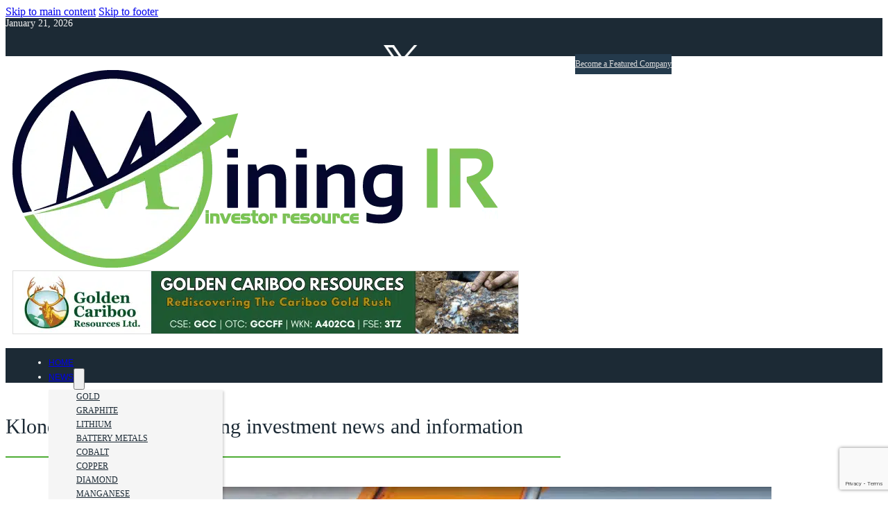

--- FILE ---
content_type: text/html; charset=UTF-8
request_url: https://miningir.com/tag/klondike-gold-corp/
body_size: 45331
content:
<!DOCTYPE html>
<html lang="en-CA">
<head>
<meta charset="UTF-8">
<meta name="viewport" content="width=device-width, initial-scale=1">
<link rel="dns-prefetch" href="//cdn.hu-manity.co" />
		<!-- Cookie Compliance -->
		<script type="text/javascript">var huOptions = {"appID":"miningircom-51b90f7","currentLanguage":"en","blocking":false,"globalCookie":false,"isAdmin":false,"privacyConsent":true,"forms":[]};</script>
		<script type="text/javascript" src="https://cdn.hu-manity.co/hu-banner.min.js"></script><title>Klondike Gold Corp &#8211; MiningIR</title>
<meta name='robots' content='max-image-preview:large' />
	<style>img:is([sizes="auto" i], [sizes^="auto," i]) { contain-intrinsic-size: 3000px 1500px }</style>
	
<!-- Google Tag Manager for WordPress by gtm4wp.com -->
<script data-cfasync="false" data-pagespeed-no-defer>
	var gtm4wp_datalayer_name = "dataLayer";
	var dataLayer = dataLayer || [];
</script>
<!-- End Google Tag Manager for WordPress by gtm4wp.com --><link rel='dns-prefetch' href='//cdn.trustedsite.com' />
<link rel='dns-prefetch' href='//www.googletagmanager.com' />

<link rel="alternate" type="application/rss+xml" title="MiningIR &raquo; Feed" href="https://miningir.com/feed/" />
<link rel="alternate" type="text/calendar" title="MiningIR &raquo; iCal Feed" href="https://miningir.com/mining-industry-events/?ical=1" />
<link rel="alternate" type="application/rss+xml" title="MiningIR &raquo; Klondike Gold Corp Tag Feed" href="https://miningir.com/tag/klondike-gold-corp/feed/" />
<link rel='stylesheet' id='post-views-counter-frontend-css' href='https://miningir.com/wp-content/plugins/post-views-counter/css/frontend.css?ver=1.7.3' media='all' />
<style id='classic-theme-styles-inline-css'>
/*! This file is auto-generated */
.wp-block-button__link{color:#fff;background-color:#32373c;border-radius:9999px;box-shadow:none;text-decoration:none;padding:calc(.667em + 2px) calc(1.333em + 2px);font-size:1.125em}.wp-block-file__button{background:#32373c;color:#fff;text-decoration:none}
</style>
<style id='boldblocks-youtube-block-style-inline-css'>
.wp-block-boldblocks-youtube-block .visually-hidden{clip:rect(0 0 0 0);-webkit-clip-path:inset(50%);clip-path:inset(50%);height:1px;overflow:hidden;position:absolute;white-space:nowrap;width:1px}.wp-block-boldblocks-youtube-block .yb-player{background-color:#000;background-position:50%;background-size:cover;contain:content;cursor:pointer;display:block;position:relative}.wp-block-boldblocks-youtube-block .yb-player:after{content:"";display:block;padding-bottom:var(--byeb--aspect-ratio,56.25%)}.wp-block-boldblocks-youtube-block .yb-player>iframe{border:0;height:100%;left:0;position:absolute;top:0;width:100%;z-index:1}.wp-block-boldblocks-youtube-block .yb-player.is-activated{cursor:unset}.wp-block-boldblocks-youtube-block .yb-player.is-activated>.yb-btn-play{display:none;opacity:0;pointer-events:none}.wp-block-boldblocks-youtube-block .yb-btn-play{all:unset;background-color:transparent;background-image:url("data:image/svg+xml;utf8,<svg xmlns=\"http://www.w3.org/2000/svg\" viewBox=\"0 0 68 48\"><path d=\"M66.52 7.74c-.78-2.93-2.49-5.41-5.42-6.19C55.79.13 34 0 34 0S12.21.13 6.9 1.55c-2.93.78-4.63 3.26-5.42 6.19C.06 13.05 0 24 0 24s.06 10.95 1.48 16.26c.78 2.93 2.49 5.41 5.42 6.19C12.21 47.87 34 48 34 48s21.79-.13 27.1-1.55c2.93-.78 4.64-3.26 5.42-6.19C67.94 34.95 68 24 68 24s-.06-10.95-1.48-16.26z\" fill=\"red\"/><path d=\"M45 24 27 14v20\" fill=\"white\"/></svg>");border:none;cursor:pointer;display:block;filter:grayscale(100%);height:48px;left:50%;margin:0;position:absolute;top:50%;transform:translate3d(-50%,-50%,0);transition:filter .1s cubic-bezier(0,0,.2,1);width:68px;z-index:1}.wp-block-boldblocks-youtube-block .yb-btn-play:focus,.wp-block-boldblocks-youtube-block .yb-player:hover>.yb-btn-play{filter:none}.wp-block-boldblocks-youtube-block figcaption{margin-bottom:1em;margin-top:.5em}

</style>
<style id='gmap-gmap-block-style-inline-css'>
.wp-block-gmap-gmap-block iframe{border:none;box-sizing:border-box;height:400px;width:100%}@media(min-width:768px)and (max-width:1024px){.wp-block-gmap-gmap-block iframe{height:300px}}@media(max-width:767px){.wp-block-gmap-gmap-block iframe{height:200px}}

</style>
<style id='tropicalista-pdfembed-style-inline-css'>
.wp-block-tropicalista-pdfembed{height:500px}

</style>
<link rel='stylesheet' id='jet-engine-frontend-css' href='https://miningir.com/wp-content/plugins/jet-engine/assets/css/frontend.css?ver=3.8.2.1' media='all' />
<link rel='stylesheet' id='wp-components-css' href='https://miningir.com/wp-includes/css/dist/components/style.min.css?ver=6.8.3' media='all' />
<link rel='stylesheet' id='godaddy-styles-css' href='https://miningir.com/wp-content/mu-plugins/vendor/wpex/godaddy-launch/includes/Dependencies/GoDaddy/Styles/build/latest.css?ver=2.0.2' media='all' />
<link rel='stylesheet' id='bricks-frontend-css' href='https://miningir.com/wp-content/themes/bricks/assets/css/frontend-layer.min.css?ver=1762858951' media='all' />
<style id='bricks-frontend-inline-css'>
@font-face{font-family:"Bitter";font-weight:300;font-display:swap;src:url(https://miningir.com/wp-content/uploads/2022/07/Bitter-Light.ttf) format("truetype");}@font-face{font-family:"Bitter";font-weight:400;font-display:swap;src:url(https://miningir.com/wp-content/uploads/2022/07/Bitter-Regular.ttf) format("truetype");}@font-face{font-family:"Bitter";font-weight:500;font-display:swap;src:url(https://miningir.com/wp-content/uploads/2022/07/Bitter-Medium.ttf) format("truetype");}@font-face{font-family:"Bitter";font-weight:700;font-display:swap;src:url(https://miningir.com/wp-content/uploads/2022/07/Bitter-Bold.ttf) format("truetype");}@font-face{font-family:"Bitter";font-weight:900;font-display:swap;src:url(https://miningir.com/wp-content/uploads/2022/07/Bitter-Black.ttf) format("truetype");}

</style>
<link rel='stylesheet' id='bricks-child-css' href='https://miningir.com/wp-content/themes/bricks-child/style.css?ver=1657188928' media='all' />
<link rel='stylesheet' id='bricks-font-awesome-6-brands-css' href='https://miningir.com/wp-content/themes/bricks/assets/css/libs/font-awesome-6-brands-layer.min.css?ver=1762858951' media='all' />
<link rel='stylesheet' id='bricks-ionicons-css' href='https://miningir.com/wp-content/themes/bricks/assets/css/libs/ionicons-layer.min.css?ver=1762858951' media='all' />
<link rel='stylesheet' id='bricks-themify-icons-css' href='https://miningir.com/wp-content/themes/bricks/assets/css/libs/themify-icons-layer.min.css?ver=1762858951' media='all' />
<link rel='stylesheet' id='jgb-styles-css' href='https://miningir.com/wp-content/plugins/jetgridbuilder/assets/css/jgb-styles.css?ver=1.1.5' media='all' />
<style id='bricks-frontend-inline-inline-css'>
:root {}:where(:root) .bricks-color-primary {color: var(--bricks-color-tjddqm)}:where(:root) .bricks-background-primary {background-color: var(--bricks-color-tjddqm)}:where(:root) .bricks-color-secondary {color: var(--bricks-color-oyzjml)}:where(:root) .bricks-background-secondary {background-color: var(--bricks-color-oyzjml)}:where(:root) .bricks-color-light {color: var(--bricks-color-qvayia)}:where(:root) .bricks-background-light {background-color: var(--bricks-color-qvayia)}:where(:root) .bricks-color-dark {color: var(--bricks-color-gvepnq)}:where(:root) .bricks-background-dark {background-color: var(--bricks-color-gvepnq)} :where(.brxe-accordion .accordion-content-wrapper) a, :where(.brxe-icon-box .content) a, :where(.brxe-list) a, :where(.brxe-post-content):not([data-source="bricks"]) a, :where(.brxe-posts .dynamic p) a, :where(.brxe-shortcode) a, :where(.brxe-tabs .tab-content) a, :where(.brxe-team-members) .description a, :where(.brxe-testimonials) .testimonial-content-wrapper a, :where(.brxe-text) a, :where(a.brxe-text), :where(.brxe-text-basic) a, :where(a.brxe-text-basic), :where(.brxe-post-comments) .comment-content a, .jet-listing-dynamic-link__link {color: var(--bricks-color-oyzjml)} :where(.brxe-accordion .accordion-content-wrapper) a:hover, :where(.brxe-icon-box .content) a:hover, :where(.brxe-list) a:hover, :where(.brxe-post-content):not([data-source="bricks"]) a:hover, :where(.brxe-posts .dynamic p) a:hover, :where(.brxe-shortcode) a:hover, :where(.brxe-tabs .tab-content) a:hover, :where(.brxe-team-members) .description a:hover, :where(.brxe-testimonials) .testimonial-content-wrapper a:hover, :where(.brxe-text) a:hover, :where(a.brxe-text):hover, :where(.brxe-text-basic) a:hover, :where(a.brxe-text-basic):hover, :where(.brxe-post-comments) .comment-content a:hover, .jet-listing-dynamic-link__link:hover {color: var(--bricks-color-gbtmde)} .brxe-container {width: 1200px} .woocommerce main.site-main {width: 1200px} #brx-content.wordpress {width: 1200px} h3 {color: var(--bricks-color-tjddqm); font-size: 22px} h4 {font-size: 20px; line-height: 2em; color: var(--bricks-color-tjddqm); font-weight: 500}:root {--bricks-color-ef69bb: #f5f5f5;--bricks-color-936977: #e0e0e0;--bricks-color-8898d8: #9e9e9e;--bricks-color-5f2e5b: #616161;--bricks-color-817028: #424242;--bricks-color-ebfa78: #212121;--bricks-color-941130: #ffeb3b;--bricks-color-4ef68e: #ffc107;--bricks-color-f0f440: #ff9800;--bricks-color-322621: #ff5722;--bricks-color-92eabe: #f44336;--bricks-color-3b87b7: #9c27b0;--bricks-color-560f7b: #2196f3;--bricks-color-0d6651: #03a9f4;--bricks-color-556119: #81D4FA;--bricks-color-50fff0: #4caf50;--bricks-color-ec944f: #8bc34a;--bricks-color-d032dd: #cddc39;--bricks-color-tjddqm: #1c2a35;--bricks-color-oyzjml: #4ead35;--bricks-color-qvayia: #f5f5f5;--bricks-color-gvepnq: #000000;--bricks-color-qlsnzd: #888888;--bricks-color-gbtmde: #111111;--bricks-color-mfnofy: #777777;}#brxe-gybxtt {color: var(--bricks-color-qvayia); font-size: 14px}@media (max-width: 478px) {#brxe-gybxtt {font-size: 10px}}#brxe-onfrar {width: 20%}@media (max-width: 767px) {#brxe-onfrar {width: 30vw}}@media (max-width: 478px) {#brxe-onfrar {width: 30vw; padding-top: 5px; padding-bottom: 5px}}#brxe-xuxsma {color: var(--bricks-color-qvayia); fill: var(--bricks-color-qvayia); font-size: 20px; background-color: rgba(120, 120, 120, 0); padding-top: 10px; padding-right: 10px; padding-bottom: 10px; padding-left: 10px}#brxe-xuxsma:hover {background-color: #3b5998}@media (max-width: 478px) {#brxe-xuxsma {font-size: 4vw; padding-top: 2vw; padding-right: 2vw; padding-bottom: 2vw; padding-left: 2vw}#brxe-xuxsma:hover {font-size: 14px}}#brxe-araaer {width: 18px; margin-top: 8px; margin-right: 12px; margin-bottom: 8px; margin-left: 12px}#brxe-araaer:hover {background-color: #000000}@media (max-width: 478px) {#brxe-araaer {width: 4vw; margin-top: 1vw; margin-right: 2.5vw; margin-bottom: 1vw; margin-left: 2.5vw}}#brxe-ttmsit:hover {background-color: #000000}#brxe-durfjq {color: var(--bricks-color-qvayia); fill: var(--bricks-color-qvayia); font-size: 20px; background-color: rgba(138, 138, 138, 0); padding-top: 10px; padding-right: 12px; padding-bottom: 10px; padding-left: 12px}#brxe-durfjq:hover {background-color: #0077b5}@media (max-width: 478px) {#brxe-durfjq {font-size: 4vw; padding-top: 2vw; padding-right: 2vw; padding-bottom: 2vw; padding-left: 2vw}#brxe-durfjq:hover {font-size: 14px}}#brxe-coujxw {color: var(--bricks-color-qvayia); fill: var(--bricks-color-qvayia); font-size: 20px; background-color: rgba(138, 138, 138, 0); padding-top: 10px; padding-right: 12px; padding-bottom: 10px; padding-left: 12px}#brxe-coujxw:hover {background-color: #e03566}@media (max-width: 478px) {#brxe-coujxw {font-size: 4vw; padding-top: 2vw; padding-right: 2vw; padding-bottom: 2vw; padding-left: 2vw}#brxe-coujxw:hover {font-size: 14px}}#brxe-zxbzfx {color: var(--bricks-color-qvayia); fill: var(--bricks-color-qvayia); font-size: 20px; background-color: rgba(138, 138, 138, 0); padding-top: 11px; padding-right: 10px; padding-bottom: 10px; padding-left: 10px}#brxe-zxbzfx:hover {background-color: #cc0000; font-size: 20px}@media (max-width: 478px) {#brxe-zxbzfx {font-size: 4vw; padding-top: 2vw; padding-right: 2vw; padding-bottom: 2vw; padding-left: 2vw}#brxe-zxbzfx:hover {font-size: 14px}}#brxe-eafoan {color: var(--bricks-color-qvayia); fill: var(--bricks-color-qvayia); font-size: 20px; background-color: rgba(138, 138, 138, 0); padding-top: 11px; padding-right: 15px; padding-bottom: 11px; padding-left: 15px}#brxe-eafoan:hover {background-color: var(--bricks-color-gvepnq); font-size: 20px}@media (max-width: 478px) {#brxe-eafoan {font-size: 4vw; padding-top: 2vw; padding-right: 2vw; padding-bottom: 2vw; padding-left: 2vw}#brxe-eafoan:hover {font-size: 14px}}#brxe-zycsdg {align-items: center; flex-direction: row; align-self: center !important; column-gap: 5px; padding-left: 0; width: 30%; justify-content: space-around}@media (max-width: 991px) {#brxe-zycsdg {width: 40%; justify-content: space-evenly}}@media (max-width: 767px) {#brxe-zycsdg {width: 100%; column-gap: 0px}}@media (max-width: 478px) {#brxe-zycsdg {width: 100%; justify-content: flex-end; column-gap: 5px}}#brxe-hhmzqu i {font-size: 19px; font-family: ""Open Sans""}#brxe-hhmzqu {background-color: #243a4c; color: #dddddd; font-size: 12px; font-family: ""Open Sans""; width: %; padding-top: 7px; padding-bottom: 7px; align-self: center}#brxe-hhmzqu:hover {background-color: var(--bricks-color-oyzjml)}@media (max-width: 767px) {#brxe-hhmzqu {display: none}}@media (max-width: 478px) {#brxe-hhmzqu {font-size: 10px; padding-top: 4px; padding-bottom: 4px}}#brxe-zkfgud {width: 80%; display: flex; justify-content: flex-end; column-gap: 10px}@media (max-width: 767px) {#brxe-zkfgud {width: 60vw}}@media (max-width: 478px) {#brxe-zkfgud {column-gap: 5px; justify-content: space-around; flex-direction: row; width: 60vw}}#brxe-gqffah {width: 95%; flex-direction: row; align-self: center !important; align-items: center; justify-content: space-between; max-width: 1200px}@media (max-width: 478px) {#brxe-gqffah {width: 98%; justify-content: space-around}}#brxe-fhaixd {width: 100vw; height: 55px; background-color: var(--bricks-color-tjddqm); max-height: vh; justify-content: space-evenly; flex-direction: row; align-items: center; z-index: 9999}@media (max-width: 767px) {#brxe-fhaixd {z-index: 99}}@media (max-width: 478px) {#brxe-fhaixd {height: 50px; flex-direction: column; z-index: 99}}#brxe-ilvllj {width: 165px}#brxe-oxvyvj {align-items: flex-start}#brxe-xpyjpf {width: 728px; border: 1px solid #dddddd}#brxe-ubtxkw {align-items: center}#brxe-mdqptw {width: 300px; z-index: 999}#brxe-ezildw {align-items: flex-end; width: 300px}#brxe-vobudz {width: 95%; padding-top: 20px; padding-right: 10px; padding-bottom: 20px; padding-left: 10px; background-color: #ffffff; flex-direction: row; justify-content: space-between; column-gap: 20px; align-items: center; max-width: 1200px}#brxe-jxjbro {width: 100%; align-items: center; align-self: center !important; background-color: #ffffff}@media (max-width: 767px) {#brxe-jxjbro {display: none}}@media (max-width: 478px) {#brxe-jxjbro {display: none}}@layer bricks {@media (max-width: 767px) {#brxe-toibnf .bricks-nav-menu-wrapper { display: none; }#brxe-toibnf .bricks-mobile-menu-toggle { display: block; }}}#brxe-toibnf .bricks-nav-menu .sub-menu {background-color: var(--bricks-color-qvayia); box-shadow: 2px 2px 3px 0 rgba(0, 0, 0, 0.16)}#brxe-toibnf .bricks-nav-menu .sub-menu > li > a {color: var(--bricks-color-tjddqm); font-size: 12px; font-family: "Open Sans"; font-weight: 400; line-height: 20px; text-transform: uppercase}#brxe-toibnf .bricks-nav-menu .sub-menu > li > .brx-submenu-toggle > * {color: var(--bricks-color-tjddqm); font-size: 12px; font-family: "Open Sans"; font-weight: 400; line-height: 20px; text-transform: uppercase}#brxe-toibnf .bricks-nav-menu .current-menu-item > a {border-bottom: 1px solid var(--bricks-color-oyzjml)}#brxe-toibnf .bricks-nav-menu .current-menu-item > .brx-submenu-toggle {border-bottom: 1px solid var(--bricks-color-oyzjml)}#brxe-toibnf .bricks-nav-menu > .current-menu-parent > a {border-bottom: 1px solid var(--bricks-color-oyzjml)}#brxe-toibnf .bricks-nav-menu > .current-menu-parent > .brx-submenu-toggle {border-bottom: 1px solid var(--bricks-color-oyzjml)}#brxe-toibnf .bricks-nav-menu > .current-menu-ancestor > a {border-bottom: 1px solid var(--bricks-color-oyzjml)}#brxe-toibnf .bricks-nav-menu > .current-menu-ancestor > .brx-submenu-toggle {border-bottom: 1px solid var(--bricks-color-oyzjml)}#brxe-toibnf .bricks-nav-menu > li.menu-item-has-children > .brx-submenu-toggle button[aria-expanded] {color: var(--bricks-color-qvayia); font-size: 11px; line-height: 0; font-family: "icomoon"; font-weight: 600}#brxe-toibnf .bricks-nav-menu > li {margin-top: 0; margin-bottom: 0; margin-left: 22px}#brxe-toibnf .bricks-nav-menu > li > a {padding-top: 12px; padding-bottom: 12px; font-size: 12px; font-weight: 500; font-family: "Arial"; text-transform: uppercase}#brxe-toibnf .bricks-nav-menu > li > .brx-submenu-toggle > * {padding-top: 12px; padding-bottom: 12px; font-size: 12px; font-weight: 500; font-family: "Arial"; text-transform: uppercase}#brxe-toibnf .bricks-nav-menu > li:active > a {border-bottom-width: 0; border-bottom-color: rgba(78, 177, 53, 0)}#brxe-toibnf .bricks-nav-menu > li:active > .brx-submenu-toggle {border-bottom-width: 0; border-bottom-color: rgba(78, 177, 53, 0)}#brxe-toibnf .bricks-nav-menu .sub-menu > li:hover > a {color: var(--bricks-color-oyzjml)}#brxe-toibnf .bricks-nav-menu .sub-menu > li:hover > .brx-submenu-toggle > * {color: var(--bricks-color-oyzjml)}#brxe-toibnf .bricks-nav-menu {flex-direction: row}#brxe-toibnf .bricks-nav-menu .sub-menu:hover {border-top: 3px solid var(--bricks-color-oyzjml)}#brxe-toibnf .bricks-nav-menu > li > a:hover {padding-bottom: 5px}#brxe-toibnf .bricks-nav-menu > li > .brx-submenu-toggle > *:hover {padding-bottom: 5px}#brxe-toibnf .bricks-nav-menu > li:hover > a {border-bottom: 3px solid var(--bricks-color-oyzjml)}#brxe-toibnf .bricks-nav-menu > li:hover > .brx-submenu-toggle {border-bottom: 3px solid var(--bricks-color-oyzjml)}#brxe-toibnf .bricks-nav-menu .sub-menu a {padding-top: 5px; padding-bottom: 5px}#brxe-toibnf .bricks-nav-menu .sub-menu button {padding-top: 5px; padding-bottom: 5px}#brxe-toibnf .bricks-nav-menu .sub-menu > .current-menu-item > a {border: 0}#brxe-toibnf .bricks-nav-menu .sub-menu > .current-menu-item > .brx-submenu-toggle {border: 0}#brxe-toibnf .bricks-nav-menu .sub-menu > .current-menu-ancestor > a {border: 0}#brxe-toibnf .bricks-nav-menu .sub-menu > .current-menu-ancestor > .brx-submenu-toggle {border: 0}#brxe-toibnf {z-index: 10000}#brxe-toibnf .bricks-nav-menu > li > .brx-submenu-toggle > * { padding-top: 15px!important;}#brxe-toibnf .bricks-nav-menu .current-menu-item > a { border-bottom: 3px solid var(--bricks-color-oyzjml); padding-bottom: 5px;}@media (max-width: 991px) {#brxe-toibnf {font-size: 10px; font-family: ""Open Sans""; font-weight: 600; align-self: stretch}#brxe-toibnf .bricks-nav-menu > li {margin-left: 12px}#brxe-toibnf .bricks-nav-menu > li > a {font-size: 11px}#brxe-toibnf .bricks-nav-menu > li > .brx-submenu-toggle > * {font-size: 11px}}@media (max-width: 767px) {#brxe-toibnf .bricks-mobile-menu-toggle {color: var(--bricks-color-qvayia)}#brxe-toibnf {align-self: flex-end}#brxe-toibnf .bricks-mobile-menu-wrapper:before {background-color: var(--bricks-color-tjddqm)}#brxe-toibnf .bricks-mobile-menu > li > a {line-height: 50px; font-size: 18px; font-weight: 400; text-transform: capitalize; font-family: "Arial"}#brxe-toibnf .bricks-mobile-menu > li > .brx-submenu-toggle > * {line-height: 50px; font-size: 18px; font-weight: 400; text-transform: capitalize; font-family: "Arial"}#brxe-toibnf .bricks-mobile-menu .sub-menu > li > a {font-size: 12px; text-transform: capitalize; font-weight: 400; line-height: 30px; font-family: ""Open Sans""}#brxe-toibnf .bricks-mobile-menu .sub-menu > li > .brx-submenu-toggle > * {font-size: 12px; text-transform: capitalize; font-weight: 400; line-height: 30px; font-family: ""Open Sans""}#brxe-toibnf .bricks-mobile-menu-wrapper {width: 600px}#brxe-toibnf .bricks-mobile-menu [aria-current="page"] {font-size: 18px}#brxe-toibnf .bricks-mobile-menu [aria-current="page"] + button {font-size: 18px}#brxe-toibnf .bricks-mobile-menu > .current-menu-item > a {font-size: 18px}#brxe-toibnf .bricks-mobile-menu > .current-menu-parent > a {font-size: 18px}#brxe-toibnf .bricks-mobile-menu > .current-menu-item > .brx-submenu-toggle > * {font-size: 18px}#brxe-toibnf .bricks-mobile-menu > .current-menu-parent > .brx-submenu-toggle > * {font-size: 18px}}@media (max-width: 478px) {#brxe-toibnf .bricks-mobile-menu-wrapper {width: 90%}#brxe-toibnf .bricks-mobile-menu-toggle {color: var(--bricks-color-qvayia)}#brxe-toibnf.show-mobile-menu .bricks-mobile-menu-toggle {color: var(--bricks-color-qvayia) !important}#brxe-toibnf .bricks-mobile-menu > .menu-item-has-children .brx-submenu-toggle button {color: var(--bricks-color-qvayia); font-size: 14px; line-height: 0}#brxe-toibnf {z-index: 9999999}#brxe-toibnf .bricks-mobile-menu > li > a {padding-right: 10px}#brxe-toibnf .bricks-mobile-menu > li > .brx-submenu-toggle > * {padding-right: 10px}}#brxe-mfcfmf {width: 95%; align-items: center; display: flex; align-self: center !important}@media (max-width: 767px) {#brxe-mfcfmf {width: 10%}}@media (max-width: 478px) {#brxe-mfcfmf {width: 10%}}#brxe-vgxwab {width: 165px}@media (max-width: 767px) {#brxe-vgxwab {width: 85%; align-self: center; margin-right: em}}@media (max-width: 478px) {#brxe-vgxwab {width: 100%}}#brxe-axttzd {align-items: flex-start; display: none}@media (max-width: 767px) {#brxe-axttzd {width: 20%; align-items: center; display: flex}}@media (max-width: 478px) {#brxe-axttzd {width: 25%; display: flex}}#brxe-qxrfda button {width: 30px; height: 50px; font-size: 20px; font-family: ""Open Sans""; font-weight: 600; color: var(--bricks-color-qvayia)}#brxe-qxrfda {align-self: center}#brxe-qxrfda input[type=search]::placeholder {color: var(--bricks-color-tjddqm)}#brxe-qxrfda input[type=search] {background-color: var(--bricks-color-qvayia)}#brxe-qxrfda .bricks-search-overlay {background-color: rgba(28, 42, 53, 0.5)}#brxe-qxrfda button:hover {color: var(--bricks-color-qvayia)}@media (max-width: 767px) {#brxe-qxrfda {align-self: flex-start}}#brxe-nxtump {width: 10%; justify-content: center}@media (max-width: 991px) {#brxe-nxtump {width: 5%}}#brxe-jmjlwc {width: 95%; flex-direction: row; align-self: center !important; justify-content: flex-start; max-width: 1200px; align-items: center}@media (max-width: 767px) {#brxe-jmjlwc {justify-content: space-between; flex-direction: row-reverse}}@media (max-width: 478px) {#brxe-jmjlwc {justify-content: space-between}}#brxe-biundd {width: 100%; height: 50px; background-color: var(--bricks-color-tjddqm); max-height: vh; flex-direction: row; align-items: center; align-self: center !important; justify-content: center; color: var(--bricks-color-qvayia); text-transform: uppercase; font-size: 13px; font-family: "Open Sans"; font-weight: 600; top: 0px; z-index: 9999}@media (max-width: 767px) {#brxe-biundd {background-color: var(--bricks-color-gbtmde); padding-top: em; padding-bottom: em; height: 60px}}@media (max-width: 478px) {#brxe-biundd {z-index: 99999}}#brxe-cawmhn {padding-top: 20px; color: var(--bricks-color-tjddqm); font-size: 30px; font-family: "Roboto"; line-height: 36px; font-weight: 500}@media (max-width: 991px) {#brxe-cawmhn {font-size: 24px; font-family: "Roboto"; font-weight: 500; color: var(--bricks-color-tjddqm)}}@media (max-width: 767px) {#brxe-cawmhn {color: var(--bricks-color-tjddqm); font-family: "Roboto"; font-weight: 500}}@media (max-width: 478px) {#brxe-cawmhn {font-size: 18px; color: var(--bricks-color-tjddqm); font-weight: 400}}#brxe-srojhv {color: var(--bricks-color-oyzjml); margin-top: 6px}#brxe-srojhv.horizontal .line {border-top-color: var(--bricks-color-oyzjml); border-top-width: 2px; width: 800px; border-top-style: solid}#brxe-srojhv.vertical .line {border-right-color: var(--bricks-color-oyzjml); border-right-width: 800px; border-right-style: solid}#brxe-srojhv .icon {color: var(--bricks-color-oyzjml)}#brxe-srojhv .line {height: 2px}#brxe-srojhv.horizontal {justify-content: flex-start}#brxe-srojhv.vertical {align-self: flex-start}#brxe-sqmaid {width: 1200px; margin-bottom: 40px}#brxe-ovxtot .bricks-layout-wrapper {--gutter: 30px}#brxe-ovxtot .repeater-item [data-field-id="24d526"] {margin-top: 20px; margin-right: 0; margin-bottom: 5px; margin-left: 0; font-size: 21px; line-height: 25px; font-family: "Bitter"; color: var(--bricks-color-gbtmde); font-weight: 500}#brxe-ovxtot .repeater-item [data-field-id="24d526"]:hover {color: var(--bricks-color-oyzjml)}#brxe-ovxtot .repeater-item [data-field-id="zursah"] {margin-top: 0; margin-right: 0; margin-bottom: 0; margin-left: 0; font-size: 11px; color: #aaaaaa; font-family: "Open Sans"}#brxe-ovxtot .repeater-item [data-field-id="baf9f8"] {margin-top: 9px; font-size: 13px; color: #777777; font-family: "Bitter"; font-weight: 500}#brxe-ovxtot .bricks-layout-wrapper[data-layout=list] .image-wrapper {max-width: 100%}#brxe-ovxtot .bricks-layout-wrapper[data-layout=grid] .image-wrapper {max-width: 100%}#brxe-ovxtot .bricks-layout-inner > a {max-width: 100%}#brxe-ovxtot .overlay-wrapper {max-width: 100%}#brxe-ovxtot .image {aspect-ratio: 16/9}@media (max-width: 991px) {#brxe-ovxtot .repeater-item [data-field-id="24d526"] {font-size: 17px}}@media (max-width: 478px) {#brxe-ovxtot .repeater-item [data-field-id="24d526"] {font-size: 13px; line-height: 18px}#brxe-ovxtot .repeater-item [data-field-id="zursah"] {font-size: 9px}#brxe-ovxtot .repeater-item [data-field-id="baf9f8"] {font-size: 11px}}#brxe-tzrxwz {width: 65%}@media (max-width: 991px) {#brxe-tzrxwz {padding-top: 10px; padding-right: 10px; padding-bottom: 10px; padding-left: 10px}}@media (max-width: 767px) {#brxe-tzrxwz {width: 100%}}#brxe-fwwzqe {font-family: "Roboto"; font-size: 10px; color: #bbbbbb; text-align: center; align-self: center}#brxe-nytddn {align-self: center}#brxe-bmutso {align-items: center; flex-direction: column; align-self: center !important; width: 300px; margin-top: 10px; margin-bottom: 20px}#brxe-wmjsvz {font-size: 14px; color: var(--bricks-color-qvayia); font-family: "Open Sans"; font-weight: 400; padding-top: 7px; padding-right: 12px; padding-bottom: 4px; padding-left: 12px; background-color: var(--bricks-color-oyzjml); display: inline-block; position: static}#brxe-yztnoq.horizontal .line {border-top-color: var(--bricks-color-oyzjml); border-top-width: 2px; width: 400px}#brxe-yztnoq.vertical .line {border-right-color: var(--bricks-color-oyzjml); border-right-width: 400px}#brxe-yztnoq .icon {color: var(--bricks-color-oyzjml)}#brxe-yztnoq .line {height: 2px}.brxe-ssroqu .brxe-yyushi.brxe-image:not(.tag), .brxe-ssroqu .brxe-yyushi.brxe-image img {object-fit: cover}.brxe-ssroqu .brxe-yyushi.brxe-image {height: 70px; width: 100px}@media (max-width: 767px) {.brxe-ssroqu .brxe-yyushi.brxe-image {width: 100%; height: 125px}}.brxe-ssroqu .brxe-jgpgrr.brxe-block {width: 100px; height: 104px}@media (max-width: 767px) {.brxe-ssroqu .brxe-jgpgrr.brxe-block {width: 25%; height: 105px}}.brxe-ssroqu .brxe-cheywj.brxe-heading {font-size: 14px; line-height: 20px; color: var(--bricks-color-gbtmde); font-family: "Bitter"; font-weight: 500}.brxe-ssroqu .brxe-cheywj.brxe-heading:hover {color: var(--bricks-color-oyzjml)}@media (max-width: 991px) {.brxe-ssroqu .brxe-cheywj.brxe-heading {font-size: 12px; line-height: 18px; font-family: "Bitter"; font-weight: 500}}@media (max-width: 767px) {.brxe-ssroqu .brxe-cheywj.brxe-heading {font-size: 14px; line-height: 20px; font-family: "Bitter"; font-weight: 500}}.brxe-ssroqu .brxe-ilbfea.brxe-text-basic {font-size: 10px; font-family: "Bitter"; margin-top: 5px; margin-bottom: 5px}.brxe-ssroqu .brxe-xxigqb.brxe-block {margin-right: 10px; margin-left: 10px}@media (max-width: 767px) {.brxe-ssroqu .brxe-xxigqb.brxe-block {width: 65%}}.brxe-ssroqu .brxe-pqqwvb.brxe-block {flex-direction: row; width: %}.brxe-ssroqu.brxe-block {width: 100%; padding-right: 0; flex-direction: row; margin-top: 10px; margin-bottom: 0}#brxe-gcapsz {margin-top: 25px; font-family: "Roboto"; font-size: 10px; color: #bbbbbb; text-align: center; align-self: center}#brxe-ypdxxw {align-self: center}#brxe-ayywch {align-items: center; flex-direction: column; align-self: center !important; width: 300px; margin-top: 10px; margin-bottom: 20px}#brxe-yqaaiy {width: 33%; position: sticky; top: 0px}@media (max-width: 767px) {#brxe-yqaaiy {width: 100%; padding-top: 20px; padding-right: 20px; padding-bottom: 20px; padding-left: 20px}}#brxe-ukzuma {width: 1200px; margin-bottom: 40px; flex-direction: row; column-gap: 30px}#brxe-bxsuzf {text-transform: uppercase; font-size: 18px; font-family: "Roboto"; color: var(--bricks-color-qvayia); font-weight: 700; padding-bottom: 10px}.brxe-likvku .brxe-cgckab.brxe-image:not(.tag), .brxe-likvku .brxe-cgckab.brxe-image img {object-fit: cover}.brxe-likvku .brxe-cgckab.brxe-image {height: 70px; width: 100px}.brxe-likvku .brxe-skkjfj.brxe-block {width: 100px; height: 125px}@media (max-width: 767px) {.brxe-likvku .brxe-skkjfj.brxe-block {width: 30%; height: 70px}}.brxe-likvku .brxe-kztqfo.brxe-heading {font-size: 14px; line-height: 20px; color: var(--bricks-color-qvayia); font-family: "Bitter"; font-weight: 400}.brxe-likvku .brxe-kztqfo.brxe-heading:hover {color: var(--bricks-color-oyzjml)}.brxe-likvku .brxe-peoflt.brxe-text-basic {font-size: 10px; font-family: "Bitter"; color: var(--bricks-color-qlsnzd); margin-top: 5px; margin-bottom: 5px}.brxe-likvku .brxe-eccvzr.brxe-block {margin-right: 10px; margin-left: 10px}@media (max-width: 767px) {.brxe-likvku .brxe-eccvzr.brxe-block {width: 60%}}.brxe-likvku.brxe-block {flex-direction: row; width: %}@media (max-width: 767px) {.brxe-likvku.brxe-block {margin-top: 12px}}#brxe-ttnniv {width: 33%}@media (max-width: 767px) {#brxe-ttnniv {width: 47%; padding-top: 10px; padding-right: 10px; padding-bottom: 10px; padding-left: 10px}}@media (max-width: 478px) {#brxe-ttnniv {width: 100%}}#brxe-bptalx {text-transform: uppercase; font-size: 18px; font-family: "Roboto"; color: var(--bricks-color-qvayia); font-weight: 700; padding-bottom: 10px}.brxe-wvooxn .brxe-zgdjlr.brxe-image:not(.tag), .brxe-wvooxn .brxe-zgdjlr.brxe-image img {object-fit: cover}.brxe-wvooxn .brxe-zgdjlr.brxe-image {height: 70px; width: 100px}.brxe-wvooxn .brxe-vcvgvp.brxe-block {width: 100px; height: 125px}@media (max-width: 767px) {.brxe-wvooxn .brxe-vcvgvp.brxe-block {width: 30%; height: 70px}}.brxe-wvooxn .brxe-ltaysv.brxe-heading {font-size: 14px; line-height: 20px; color: var(--bricks-color-qvayia); font-family: "Bitter"; font-weight: 400}.brxe-wvooxn .brxe-ltaysv.brxe-heading:hover {color: var(--bricks-color-oyzjml)}.brxe-wvooxn .brxe-swyuou.brxe-text-basic {font-size: 10px; font-family: "Bitter"; color: var(--bricks-color-qlsnzd); margin-top: 5px; margin-bottom: 5px}.brxe-wvooxn .brxe-rtuxys.brxe-block {margin-right: 10px; margin-left: 10px}@media (max-width: 767px) {.brxe-wvooxn .brxe-rtuxys.brxe-block {width: 60%}}.brxe-wvooxn.brxe-block {flex-direction: row; width: %}@media (max-width: 767px) {.brxe-wvooxn.brxe-block {margin-top: 12px}}#brxe-ywhtfj {width: 33%}@media (max-width: 767px) {#brxe-ywhtfj {width: 47%; padding-top: 10px; padding-right: 10px; padding-bottom: 10px; padding-left: 10px}}@media (max-width: 478px) {#brxe-ywhtfj {width: 100%}}#brxe-rbphgz {text-transform: uppercase; font-size: 18px; font-family: "Roboto"; color: var(--bricks-color-qvayia); font-weight: 700; padding-bottom: 10px}.brxe-omzamg .brxe-utknsc.brxe-heading {font-size: 14px; color: var(--bricks-color-qvayia); font-family: "Open Sans"; text-align: left; font-weight: 400; width: 50%}.brxe-omzamg .brxe-utknsc.brxe-heading:hover {color: var(--bricks-color-oyzjml)}.brxe-omzamg.brxe-block {flex-direction: row; justify-content: space-between; padding-bottom: 10px}#brxe-qxjvyg {text-transform: uppercase; font-size: 18px; font-family: "Roboto"; color: var(--bricks-color-qvayia); font-weight: 700; padding-bottom: 10px}#brxe-halrdw .submit-button-wrapper {width: 100%}#brxe-halrdw .bricks-button {background-color: var(--bricks-color-oyzjml); color: var(--bricks-color-qvayia); font-family: "Bitter"}#brxe-halrdw .form-group input {color: var(--bricks-color-gbtmde); border-radius: 15px}#brxe-halrdw select {color: var(--bricks-color-gbtmde); color: var(--bricks-color-qlsnzd); text-align: left; font-family: "Bitter"; border-radius: 15px}#brxe-halrdw textarea {color: var(--bricks-color-gbtmde); border-radius: 15px}#brxe-halrdw ::placeholder {color: var(--bricks-color-qlsnzd); text-align: left; font-family: "Bitter"}#brxe-halrdw .flatpickr {border-radius: 15px}#brxe-halrdw .bricks-button:not([type=submit]) {border-radius: 15px}#brxe-halrdw .choose-files {border-radius: 15px}#brxe-halrdw .bricks-button:hover {background-color: var(--bricks-color-gvepnq)}#brxe-halrdw {width: 350px}#brxe-halrdw .bricks-button { background-color: var(--bricks-color-oyzjml); color: var(--bricks-color-qvayia); font-family: "Bitter"; border-radius: 15px; padding: 12px 0px; margin-top: -12px; }@media (max-width: 767px) {#brxe-halrdw {width: 85%}}@media (max-width: 478px) {#brxe-halrdw {width: 100%}}#brxe-dfuuoe {flex-direction: column; margin-top: 20px; visibility: hidden}@media (max-width: 767px) {#brxe-dfuuoe {align-items: center}}@media (max-width: 478px) {#brxe-dfuuoe {width: 95%}}#brxe-fxselo {width: 33%}@media (max-width: 767px) {#brxe-fxselo {width: 100%; margin-top: 14px; padding-top: 20px; padding-right: 20px; padding-bottom: 20px; padding-left: 20px}}#brxe-iixyup {width: 1200px; align-self: center !important; flex-direction: row; margin-top: 50px; column-gap: 40px; z-index: 2}@media (max-width: 478px) {#brxe-iixyup {width: 95%}}#brxe-mvwzmp .line {height: 0.5px}#brxe-mvwzmp.horizontal .line {border-top-width: 0.5px; width: 1000px; border-top-style: solid; border-top-color: var(--bricks-color-qvayia)}#brxe-mvwzmp.vertical .line {border-right-width: 1000px; border-right-style: solid; border-right-color: var(--bricks-color-qvayia)}#brxe-mvwzmp.horizontal {justify-content: center}#brxe-mvwzmp.vertical {align-self: center}#brxe-mvwzmp .icon {color: var(--bricks-color-qvayia)}#brxe-mvwzmp {margin-top: 20px; margin-bottom: 20px}#brxe-foyjlq {align-self: center !important; align-items: center}#brxe-tojxpl {width: 25%}@media (max-width: 478px) {#brxe-tojxpl {width: 50%}}#brxe-nudxux {text-transform: uppercase; font-size: 18px; font-family: "Roboto"; color: var(--bricks-color-qvayia); font-weight: 700; padding-bottom: 10px}#brxe-qmtxoc {font-family: "Bitter"; color: var(--bricks-color-qvayia); font-weight: 500}#brxe-qmtxoc a {font-family: "Bitter"; color: var(--bricks-color-qvayia); font-weight: 500; font-size: inherit}@media (max-width: 767px) {#brxe-qmtxoc {text-align: center}#brxe-qmtxoc a {text-align: center; font-size: inherit}}#brxe-woenab {width: 40%; align-self: flex-start !important}@media (max-width: 767px) {#brxe-woenab {align-self: center !important; align-items: center}}@media (max-width: 478px) {#brxe-woenab {width: 80%}}#brxe-ubfaff {text-transform: uppercase; font-size: 18px; font-family: "Roboto"; color: var(--bricks-color-qvayia); font-weight: 700; padding-bottom: 10px}#brxe-glbdwa {color: var(--bricks-color-qvayia); fill: var(--bricks-color-qvayia); font-size: 15px; background-color: rgba(138, 138, 138, 0.15); padding-top: 10px; padding-right: 10px; padding-bottom: 10px; padding-left: 10px}#brxe-glbdwa:hover {background-color: rgba(18, 18, 18, 0.6)}#brxe-hfwfvp {width: 15px; margin-top: 5px; margin-right: 10px; margin-bottom: 5px; margin-left: 10px}#brxe-uaawsn {background-color: rgba(247, 247, 247, 0.06)}#brxe-uaawsn:hover {background-color: rgba(0, 0, 0, 0.36)}#brxe-jzgrru {color: var(--bricks-color-qvayia); fill: var(--bricks-color-qvayia); font-size: 15px; background-color: rgba(138, 138, 138, 0.15); padding-top: 10px; padding-right: 10px; padding-bottom: 10px; padding-left: 10px}#brxe-jzgrru:hover {background-color: rgba(18, 18, 18, 0.6)}#brxe-rqudvw {color: var(--bricks-color-qvayia); fill: var(--bricks-color-qvayia); font-size: 15px; background-color: rgba(138, 138, 138, 0.15); padding-top: 10px; padding-right: 10px; padding-bottom: 10px; padding-left: 10px}#brxe-rqudvw:hover {background-color: rgba(18, 18, 18, 0.6)}#brxe-pabtag {color: var(--bricks-color-qvayia); fill: var(--bricks-color-qvayia); font-size: 15px; background-color: rgba(138, 138, 138, 0.15); padding-top: 10px; padding-right: 10px; padding-bottom: 10px; padding-left: 10px}#brxe-pabtag:hover {background-color: rgba(18, 18, 18, 0.6)}#brxe-yjpgag {color: var(--bricks-color-qvayia); fill: var(--bricks-color-qvayia); font-size: 15px; background-color: rgba(138, 138, 138, 0.15); padding-top: 10px; padding-right: 10px; padding-bottom: 10px; padding-left: 10px}#brxe-yjpgag:hover {background-color: rgba(18, 18, 18, 0.6)}#brxe-gfeqzm {align-items: center; flex-direction: row; column-gap: 10px; padding-left: 0; width: 100%; justify-content: flex-start; align-self: flex-start !important; flex-wrap: nowrap}@media (max-width: 478px) {#brxe-gfeqzm {align-self: center !important; justify-content: center}}#brxe-owfhja i {font-size: 19px; font-family: ""Open Sans""}#brxe-owfhja {background-color: var(--bricks-color-oyzjml); color: #dddddd; font-size: 12px; font-family: ""Open Sans""; width: 21vw; padding-top: 7px; padding-right: 25px; padding-bottom: 7px; padding-left: 25px; align-self: flex-start; margin-top: 25px}#brxe-owfhja:hover {background-color: var(--bricks-color-tjddqm)}@media (max-width: 767px) {#brxe-owfhja {width: 100%}}@media (max-width: 478px) {#brxe-owfhja {font-size: 16px; align-self: center}}#brxe-xnabtf {width: 35%; align-self: flex-start !important; margin-left: 40px; align-items: flex-start}@media (max-width: 767px) {#brxe-xnabtf {align-self: center !important; align-items: center; margin-left: 0}}@media (max-width: 478px) {#brxe-xnabtf {width: 80%; align-items: center; align-self: center !important; margin-left: 0}}#brxe-bfceec {width: 1200px; align-self: center !important; flex-direction: row; align-items: center; margin-bottom: 30px; z-index: 2}@media (max-width: 767px) {#brxe-bfceec {padding-top: 20px; padding-right: 20px; padding-bottom: 20px; padding-left: 20px; flex-direction: column; align-self: center !important; align-items: center; row-gap: 20px}}@media (max-width: 478px) {#brxe-bfceec {align-self: center !important; align-items: center}}#brxe-htuoav {width: 100%; background-image: url(https://miningir.com/wp-content/uploads/2022/07/miningfooter-1024x511.jpg); background-size: cover; position: relative; min-height: 400px; flex-direction: column}:where(#brxe-htuoav > *:not(figcaption)) {position: relative}#brxe-htuoav::before {background-image: linear-gradient(rgba(28, 42, 53, 0.8), rgba(28, 42, 53, 0.8)); position: absolute; content: ""; top: 0; right: 0; bottom: 0; left: 0; pointer-events: none}#brxe-jzqqdz {align-self: flex-end; padding-top: 5px; padding-bottom: 10px; font-size: 12px; color: #cccccc}#brxe-jzqqdz .bricks-nav-menu > li:hover > a {color: var(--bricks-color-oyzjml)}#brxe-jzqqdz .bricks-nav-menu > li:hover > .brx-submenu-toggle > * {color: var(--bricks-color-oyzjml)}@media (max-width: 767px) {#brxe-jzqqdz {align-self: center}}@media (max-width: 478px) {#brxe-jzqqdz .bricks-nav-menu {flex-direction: column}#brxe-jzqqdz .bricks-nav-menu > li {margin-top: 10px; margin-left: 0}#brxe-jzqqdz {text-align: center; align-self: center}}#brxe-nairwe {width: 1200px; align-self: center !important}@media (max-width: 767px) {#brxe-nairwe {align-self: center !important; align-items: center}}@media (max-width: 478px) {#brxe-nairwe {align-items: center}}#brxe-ltwype {color: #cccccc; font-size: 12px; font-family: "Roboto"; line-height: 17px}@media (max-width: 767px) {#brxe-ltwype {text-align: center}}#brxe-wnmbzp {width: 1200px; align-self: center !important}@media (max-width: 767px) {#brxe-wnmbzp {margin-top: 10px}}#brxe-aqjecm {width: 100%; background-color: var(--bricks-color-gbtmde); padding-top: 5px; padding-bottom: 10px}@media (max-width: 767px) {#brxe-aqjecm {padding-top: 20px; padding-right: 20px; padding-bottom: 20px; padding-left: 20px}} html, body { overflow-x: hidden!important; } #brx-header.sticky { top: 0!important; }  .wp-block-table.is-style-stripes td, .wp-block-table.is-style-stripes th { border-color: #0000; color: #000; } .wp-embed-responsive .wp-embed-aspect-16-9 .wp-block-embed__wrapper:before { padding-top: 0%; } .wp-embed-responsive .wp-embed-aspect-4-3 .wp-block-embed__wrapper:before { padding-top: 0; } .wp-embed-responsive .wp-has-aspect-ratio .wp-block-embed__wrapper:before { content: ""; padding-top: 0; }  .qmod-smartlookup .qmod-symbollookup { width: 250px; border: 1px solid #a2a1a1; padding-left: 40px; } .qmod-smartlookup .qmod-get-quote i { top: 0; font-size: 22px; color: #a2a1a1; } .info-box { padding:1em; } .qmod-smartlookup { background-color: #fff; margin-bottom: 0px; padding-bottom: 0px; position: relative; } .qmod-smartlookup input[type="text"].qmod-symbollookup { width: 318px; padding: 3px; padding-left: 40px; } .wp-block-table.is-style-stripes tbody tr:nth-child(odd) { background-color: #1c2a3596; color: #fff; } .wp-block-table.is-style-stripes tbody tr:nth-child(odd) { background-color: #4ead3587; color: #fff; } .wp-block-quote { overflow-wrap: break-word; font-style: italic; font-size: 16px; } blockquote cite { text-transform: capitalize; opacity: 1; font-size: 14px; font-weight: bold; } figcaption { color: #555555; }  @media (max-width: 700px) { [data-form="9a03e2be-6b8d-11ee-8fde-91c42de79eb5"][data-version="3"].slide-in-container.active .slide-in-container-inner { max-height: 80vh!important; max-width: 90%!important; } [data-form="9a03e2be-6b8d-11ee-8fde-91c42de79eb5"][data-version="3"].slide-in-container .slide-in-container-inner { bottom: 1%!important; } }
</style>

<script src="https://miningir.com/wp-includes/js/jquery/jquery.min.js?ver=3.7.1" id="jquery-core-js"></script>
<script src="https://miningir.com/wp-includes/js/jquery/jquery-migrate.min.js?ver=3.4.1" id="jquery-migrate-js"></script>

<!-- Google tag (gtag.js) snippet added by Site Kit -->
<!-- Google Analytics snippet added by Site Kit -->
<script src="https://www.googletagmanager.com/gtag/js?id=GT-WF8Z5SG" id="google_gtagjs-js" async></script>
<script id="google_gtagjs-js-after">
window.dataLayer = window.dataLayer || [];function gtag(){dataLayer.push(arguments);}
gtag("set","linker",{"domains":["miningir.com"]});
gtag("js", new Date());
gtag("set", "developer_id.dZTNiMT", true);
gtag("config", "GT-WF8Z5SG");
 window._googlesitekit = window._googlesitekit || {}; window._googlesitekit.throttledEvents = []; window._googlesitekit.gtagEvent = (name, data) => { var key = JSON.stringify( { name, data } ); if ( !! window._googlesitekit.throttledEvents[ key ] ) { return; } window._googlesitekit.throttledEvents[ key ] = true; setTimeout( () => { delete window._googlesitekit.throttledEvents[ key ]; }, 5 ); gtag( "event", name, { ...data, event_source: "site-kit" } ); };
</script>

<!-- This site is using AdRotate Professional v5.26.2 to display their advertisements - https://ajdg.solutions/ -->
<!-- AdRotate CSS -->
<style type="text/css" media="screen">
	.g { margin:0px; padding:0px; overflow:hidden; line-height:1; zoom:1; }
	.g img { height:auto; }
	.g-col { position:relative; float:left; }
	.g-col:first-child { margin-left: 0; }
	.g-col:last-child { margin-right: 0; }
	.g-wall { display:block; position:fixed; left:0; top:0; width:100%; height:100%; z-index:-1; }
	.woocommerce-page .g, .bbpress-wrapper .g { margin: 20px auto; clear:both; }
	.g-1 { margin:0px;  width:100%; max-width:728px; height:100%; max-height:90px; }
	.g-2 { margin:0px;  width:100%; max-width:728px; height:100%; max-height:90px; }
	.g-3 { margin:0px;  width:100%; max-width:300px; height:100%; max-height:250px; }
	.g-4 { margin:0px;  width:100%; max-width:300px; height:100%; max-height:250px; }
	.g-5 { margin:0px;  width:100%; max-width:300px; height:100%; max-height:250px; }
	@media only screen and (max-width: 480px) {
		.g-col, .g-dyn, .g-single { width:100%; margin-left:0; margin-right:0; }
		.woocommerce-page .g, .bbpress-wrapper .g { margin: 10px auto; }
	}
</style>
<!-- /AdRotate CSS -->

<meta name="generator" content="Site Kit by Google 1.170.0" /><meta name="tec-api-version" content="v1"><meta name="tec-api-origin" content="https://miningir.com"><link rel="alternate" href="https://miningir.com/wp-json/tribe/events/v1/events/?tags=klondike-gold-corp" />
<!-- Google Tag Manager for WordPress by gtm4wp.com -->
<!-- GTM Container placement set to off -->
<script data-cfasync="false" data-pagespeed-no-defer>
	var dataLayer_content = {"pagePostType":"post","pagePostType2":"tag-post"};
	dataLayer.push( dataLayer_content );
</script>
<script data-cfasync="false" data-pagespeed-no-defer>
	console.warn && console.warn("[GTM4WP] Google Tag Manager container code placement set to OFF !!!");
	console.warn && console.warn("[GTM4WP] Data layer codes are active but GTM container must be loaded using custom coding !!!");
</script>
<!-- End Google Tag Manager for WordPress by gtm4wp.com --><!-- Reader News Google -->
<script async type="application/javascript"
        src="https://news.google.com/swg/js/v1/swg-basic.js"></script>
<script>
  (self.SWG_BASIC = self.SWG_BASIC || []).push( basicSubscriptions => {
    basicSubscriptions.init({
      type: "NewsArticle",
      isPartOfType: ["Product"],
      isPartOfProductId: "CAow3J3YCw:openaccess",
      clientOptions: { theme: "light", lang: "en" },
    });
  });
</script>

<!-- Qmod-->
<script
2  id="qmod"
3  type="application/javascript"
4  src="https://qmod.quotemedia.com/js/qmodLoader.js"
5  data-qmod-wmid="102701"
6  data-qmod-env="app"
7  async
8  data-qmod-version=""
9></script>

<!-- Google tag (gtag.js) -->
<script async src="https://www.googletagmanager.com/gtag/js?id=G-4W2NTZ7QY2"></script>
<script>
  window.dataLayer = window.dataLayer || [];
  function gtag(){dataLayer.push(arguments);}
  gtag('js', new Date());

  gtag('config', 'G-4W2NTZ7QY2');
</script>

<!-- Google Tag Manager -->
<script>(function(w,d,s,l,i){w[l]=w[l]||[];w[l].push({'gtm.start':
new Date().getTime(),event:'gtm.js'});var f=d.getElementsByTagName(s)[0],
j=d.createElement(s),dl=l!='dataLayer'?'&l='+l:'';j.async=true;j.src=
'https://www.googletagmanager.com/gtm.js?id='+i+dl;f.parentNode.insertBefore(j,f);
})(window,document,'script','dataLayer','GTM-5P63H2GD');</script>
<!-- End Google Tag Manager -->

<!-- Meta Pixel Code -->
<script>
!function(f,b,e,v,n,t,s)
{if(f.fbq)return;n=f.fbq=function(){n.callMethod?
n.callMethod.apply(n,arguments):n.queue.push(arguments)};
if(!f._fbq)f._fbq=n;n.push=n;n.loaded=!0;n.version='2.0';
n.queue=[];t=b.createElement(e);t.async=!0;
t.src=v;s=b.getElementsByTagName(e)[0];
s.parentNode.insertBefore(t,s)}(window, document,'script',
'https://connect.facebook.net/en_US/fbevents.js');
fbq('init', '613486226504990');
fbq('track', 'PageView');
</script>
<noscript><img height="1" width="1" style="display:none"
src="https://www.facebook.com/tr?id=613486226504990&ev=PageView&noscript=1"
/></noscript>
<!-- End Meta Pixel Code -->
<link rel="icon" href="https://miningir.com/wp-content/uploads/2023/12/cropped-MiningIR-Icon-32x32.png" sizes="32x32" />
<link rel="icon" href="https://miningir.com/wp-content/uploads/2023/12/cropped-MiningIR-Icon-192x192.png" sizes="192x192" />
<link rel="apple-touch-icon" href="https://miningir.com/wp-content/uploads/2023/12/cropped-MiningIR-Icon-180x180.png" />
<meta name="msapplication-TileImage" content="https://miningir.com/wp-content/uploads/2023/12/cropped-MiningIR-Icon-270x270.png" />
		<style id="wp-custom-css">
			.tribe-events-single-event-title {
    color: var(--tec-color-text-primary);
    font-family: var(--tec-font-family-sans-serif);
	  font-size:2em;
    font-weight: 500;
    line-height: var(--tec-line-height-1);
    color: #1c2a35;
}

.tribe-events-content ol, .tribe-events-content p, .tribe-events-content ul {
    font-size: 1em;
    font-weight: 400;
    color: #111111;
}

.tribe-events-schedule h2 {
   color:#4ead35;
}

.tribe-events-meta-group a {
    color: #4ead35!important;
}

.tribe-common .tribe-common-c-btn-border, .tribe-common a.tribe-common-c-btn-border {
	border: 1px solid #4ead35!important;
	color:#4ead35;
}

.tribe-common:hover .tribe-common-c-btn-border:hover, .tribe-common a.tribe-common-c-btn-border:hover {
	border: 1px solid #4ead35!important;
	background:#4ead35;
	color:#fff;
}

.tribe-events-related-events-title {
    color: #1c2a35;
    font-family: var(--tec-font-family-sans-serif);
	  font-size:1.50em;
    font-weight: 700;
    line-height: var(--tec-line-height-1);
    color: #1c2a35;
}
.tribe-related-events-thumbnail {
		display:none;	
}

.tribe-events-widget .tribe-events-widget-events-list__event-date-tag-month { 
		color:#1c2a35!important; 
	  font-size: 0.7em!important;
	  margin-bottom:1px!important;
}

.tribe-common .tribe-common-h2 {
	background:  #1c2a35;
	color:#fff!important;
	font-size:1.2em!important;
}

.tribe-events-widget-events-list__event-date-tag-daynum {
	border-radius:0;
}

.tribe-events-widget-events-list__event-date-tag-datetime {
	margin-right:15px!important
}

.tribe-common .tribe-common-anchor-thin:active, .tribe-common .tribe-common-anchor-thin:focus, .tribe-common .tribe-common-anchor-thin:hover {
    border-bottom: 0px !important;
}

@media (min-width: 768px){
.tribe-events-venue-map {
    margin-top: var(--tec-spacer-7);
    order: 1;
    width: 600px;
}

.tribe-events-venue-map>div, .tribe-events-venue-map>iframe {
    max-height: 400px;
}

.tribe-events-meta-group {
    padding: var(--tec-spacer-7) 0 var(--tec-spacer-3);
    width: 400px;
}

}

.qmod-smartlookup .qmod-smartlookup-results {
    z-index: 9999999;
}

/*--- Quote ---*/

blockquote {
    border-left-style: solid;
    border-left-width: 4px;
    font-family: 'Open Sans';
    font-size: 1.1em;
    margin: 15px 0;
    padding: 0 0 0 30px;
    position: relative;
    line-height: 1.6em;
	  border-color:#4ead35;
}



.wp-block-image>figure.alignleft {
    width: 280px;
    height: auto;
    padding: 0 20px 20px 0;
}
.wp-block-image>figure.alignleft  img {
    display: table;
    margin: 0 auto;
}		</style>
		
<meta property="og:url" content="https://miningir.com/tag/klondike-gold-corp/" />
<meta property="og:site_name" content="MiningIR" />
<meta property="og:title" content="Klondike Gold Commences 2025 Exploration and Drilling" />
<meta property="og:description" content="Klondike Gold Corp. report the commencement of 2025 exploration and drilling on the Company’s 100% owned a Klondike District Property (the “Property”) spanning 727 square kilometer bedrock gold of advanced [&hellip;]" />
<meta property="og:image" content="https://miningir.com/wp-content/uploads/2025/04/Klondike-Gold-featured-24042025.jpg" />
<meta property="og:type" content="article" />
<noscript><style>.perfmatters-lazy[data-src]{display:none !important;}</style></noscript><style>.perfmatters-lazy-youtube{position:relative;width:100%;max-width:100%;height:0;padding-bottom:56.23%;overflow:hidden}.perfmatters-lazy-youtube img{position:absolute;top:0;right:0;bottom:0;left:0;display:block;width:100%;max-width:100%;height:auto;margin:auto;border:none;cursor:pointer;transition:.5s all;-webkit-transition:.5s all;-moz-transition:.5s all}.perfmatters-lazy-youtube img:hover{-webkit-filter:brightness(75%)}.perfmatters-lazy-youtube .play{position:absolute;top:50%;left:50%;right:auto;width:68px;height:48px;margin-left:-34px;margin-top:-24px;background:url(https://miningir.com/wp-content/plugins/perfmatters/img/youtube.svg) no-repeat;background-position:center;background-size:cover;pointer-events:none;filter:grayscale(1)}.perfmatters-lazy-youtube:hover .play{filter:grayscale(0)}.perfmatters-lazy-youtube iframe{position:absolute;top:0;left:0;width:100%;height:100%;z-index:99}.wp-has-aspect-ratio .wp-block-embed__wrapper{position:relative;}.wp-has-aspect-ratio .perfmatters-lazy-youtube{position:absolute;top:0;right:0;bottom:0;left:0;width:100%;height:100%;padding-bottom:0}.perfmatters-lazy.pmloaded,.perfmatters-lazy.pmloaded>img,.perfmatters-lazy>img.pmloaded,.perfmatters-lazy[data-ll-status=entered]{animation:500ms pmFadeIn}@keyframes pmFadeIn{0%{opacity:0}100%{opacity:1}}body .perfmatters-lazy-css-bg:not([data-ll-status=entered]),body .perfmatters-lazy-css-bg:not([data-ll-status=entered]) *,body .perfmatters-lazy-css-bg:not([data-ll-status=entered])::before,body .perfmatters-lazy-css-bg:not([data-ll-status=entered])::after,body .perfmatters-lazy-css-bg:not([data-ll-status=entered]) *::before,body .perfmatters-lazy-css-bg:not([data-ll-status=entered]) *::after{background-image:none!important;will-change:transform;transition:opacity 0.025s ease-in,transform 0.025s ease-in!important;}</style></head>

<body class="archive tag tag-klondike-gold-corp tag-2596 wp-theme-bricks wp-child-theme-bricks-child cookies-not-set tribe-no-js brx-body bricks-is-frontend wp-embed-responsive"><!-- Google Tag Manager (noscript) -->
<noscript><iframe src="https://www.googletagmanager.com/ns.html?id=GTM-5P63H2GD"
height="0" width="0" style="display:none;visibility:hidden"></iframe></noscript>
<!-- End Google Tag Manager (noscript) -->
		<a class="skip-link" href="#brx-content">Skip to main content</a>

					<a class="skip-link" href="#brx-footer">Skip to footer</a>
			<header id="brx-header" class="brx-sticky on-scroll" data-slide-up-after="100"><section id="brxe-fhaixd" class="brxe-section bricks-lazy-hidden"><div id="brxe-gqffah" class="brxe-container bricks-lazy-hidden"><div id="brxe-onfrar" class="brxe-div bricks-lazy-hidden"><div id="brxe-gybxtt" data-script-id="gybxtt" class="brxe-code"> January 21, 2026</div></div><div id="brxe-zkfgud" class="brxe-div bricks-lazy-hidden"><div id="brxe-zycsdg" class="brxe-block bricks-lazy-hidden"><a id="brxe-dqsowx" href="http://www.facebook.com/miningIR" target="_blank" class="brxe-div bricks-lazy-hidden"><i id="brxe-xuxsma" class="ti-facebook brxe-icon"></i></a><div id="brxe-ttmsit" class="brxe-div bricks-lazy-hidden"><a id="brxe-araaer" class="brxe-image tag" href="http://twitter.com/intent/follow?source=followbutton&#038;variant=1.0&#038;screen_name=MiningirMedia" target="_blank"><img width="50" height="51" class="css-filter size-large perfmatters-lazy" src="data:image/svg+xml,%3Csvg%20xmlns=&#039;http://www.w3.org/2000/svg&#039;%20width=&#039;50&#039;%20height=&#039;51&#039;%20viewBox=&#039;0%200%2050%2051&#039;%3E%3C/svg%3E" alt data-src="https://miningir.com/wp-content/uploads/2023/09/logo-white-e1694088305905.png" /><noscript><img width="50" height="51" class="css-filter size-large" src="https://miningir.com/wp-content/uploads/2023/09/logo-white-e1694088305905.png" alt></noscript></a></div><a id="brxe-tqvawz" href="https://www.linkedin.com/company/miningir/" target="_blank" class="brxe-div bricks-lazy-hidden"><i id="brxe-durfjq" class="fab fa-linkedin-in brxe-icon"></i></a><a id="brxe-mjdukf" href="http://instagram.com/miningir" target="_blank" class="brxe-div bricks-lazy-hidden"><i id="brxe-coujxw" class="fab fa-instagram brxe-icon"></i></a><a id="brxe-voqbkw" href="https://www.youtube.com/c/MiningIR" target="_blank" class="brxe-div bricks-lazy-hidden"><i id="brxe-zxbzfx" class="fab fa-youtube brxe-icon"></i></a><a id="brxe-tkebtr" href="https://www.tiktok.com/@miningir" target="_blank" class="brxe-div bricks-lazy-hidden"><i id="brxe-eafoan" class="fab fa-tiktok brxe-icon"></i></a></div><a id="brxe-hhmzqu" class="brxe-button bricks-button lg bricks-background-primary" href="https://miningir.com/contact#become-featured-company" data-brx-anchor="true">Become a Featured Company</a></div></div></section><section id="brxe-jxjbro" class="brxe-section bricks-lazy-hidden"><div id="brxe-vobudz" class="brxe-container bricks-lazy-hidden"><div id="brxe-oxvyvj" class="brxe-block bricks-lazy-hidden"><a id="brxe-ilvllj" class="brxe-logo" href="https://miningir.com"><picture class="bricks-site-logo css-filter" data-bricks-logo="https://miningir.com/wp-content/uploads/2022/07/logo-miningir.png" decoding="async" fetchpriority="high">
<source type="image/webp" srcset="https://miningir.com/wp-content/uploads/2022/07/logo-miningir.png.webp 700w, https://miningir.com/wp-content/uploads/2022/07/logo-miningir-300x122.png.webp 300w" sizes="(max-width: 700px) 100vw, 700px"/>
<img width="700" height="285" src="https://miningir.com/wp-content/uploads/2022/07/logo-miningir.png" alt="MiningIR" data-bricks-logo="https://miningir.com/wp-content/uploads/2022/07/logo-miningir.png" decoding="async" fetchpriority="high" srcset="https://miningir.com/wp-content/uploads/2022/07/logo-miningir.png 700w, https://miningir.com/wp-content/uploads/2022/07/logo-miningir-300x122.png 300w" sizes="(max-width: 700px) 100vw, 700px" class="no-lazy" />
</picture>
</a></div><div id="brxe-ubtxkw" class="brxe-block bricks-lazy-hidden"><div id="brxe-xpyjpf" class="brxe-shortcode"><div class="g g-1"><div class="g-dyn a-35 c-1"><a class="gofollow" data-track="MzUsMSw2MA==" href="https://goldencariboo.com/" target="_blank"><picture>
<source type="image/webp" data-srcset="https://miningir.com/wp-content/uploads/2025/04/GCC-BANNER-2025-1.png.webp"/>
<img width="728" height="90" src="data:image/svg+xml,%3Csvg%20xmlns=&#039;http://www.w3.org/2000/svg&#039;%20width=&#039;728&#039;%20height=&#039;90&#039;%20viewBox=&#039;0%200%20728%2090&#039;%3E%3C/svg%3E" class="perfmatters-lazy" data-src="https://miningir.com/wp-content/uploads/2025/04/GCC-BANNER-2025-1.png" /><noscript><img width="728" height="90" src="https://miningir.com/wp-content/uploads/2025/04/GCC-BANNER-2025-1.png"/></noscript>
</picture>
</a></div><div class="g-dyn a-50 c-2"><a class="gofollow" data-track="NTAsMSw2MA==" href=https://www.themininginvestmentevent.com target="_blank"><picture>
<source type="image/webp" data-srcset="https://miningir.com/wp-content/uploads/2026/01/THE-Event-2026-ad-728X90.png.webp"/>
<img width="728" height="90" src="data:image/svg+xml,%3Csvg%20xmlns=&#039;http://www.w3.org/2000/svg&#039;%20width=&#039;728&#039;%20height=&#039;90&#039;%20viewBox=&#039;0%200%20728%2090&#039;%3E%3C/svg%3E" class="perfmatters-lazy" data-src="https://miningir.com/wp-content/uploads/2026/01/THE-Event-2026-ad-728X90.png" /><noscript><img width="728" height="90" src="https://miningir.com/wp-content/uploads/2026/01/THE-Event-2026-ad-728X90.png"/></noscript>
</picture>
</a></div><div class="g-dyn a-5 c-3"><a class="gofollow" data-track="NSwxLDYw" href="https://miningir.com/"><img width="728" height="90" src="data:image/svg+xml,%3Csvg%20xmlns=&#039;http://www.w3.org/2000/svg&#039;%20width=&#039;728&#039;%20height=&#039;90&#039;%20viewBox=&#039;0%200%20728%2090&#039;%3E%3C/svg%3E" class="perfmatters-lazy" data-src="https://miningir.com/wp-content/uploads/ad-mir-news1-728x90-unsmushed.jpg" /><noscript><img width="728" height="90" src="https://miningir.com/wp-content/uploads/ad-mir-news1-728x90-unsmushed.jpg" /></noscript></a></div><div class="g-dyn a-8 c-4"><a class="gofollow" data-track="OCwxLDYw" href=#"  target=""><picture>
<source type="image/webp" data-srcset="https://miningir.com/wp-content/uploads/2025/06/Vanguard-Top.jpeg.webp"/>
<img width="728" height="90" src="data:image/svg+xml,%3Csvg%20xmlns=&#039;http://www.w3.org/2000/svg&#039;%20width=&#039;728&#039;%20height=&#039;90&#039;%20viewBox=&#039;0%200%20728%2090&#039;%3E%3C/svg%3E" class="perfmatters-lazy" data-src="https://miningir.com/wp-content/uploads/2025/06/Vanguard-Top.jpeg" /><noscript><img width="728" height="90" src="https://miningir.com/wp-content/uploads/2025/06/Vanguard-Top.jpeg"/></noscript>
</picture>
</a></div><div class="g-dyn a-48 c-5"><a class="gofollow" data-track="NDgsMSw2MA==" href="https://supremecriticalmetals.com/" target="_blank"><picture>
<source type="image/webp" data-srcset="https://miningir.com/wp-content/uploads/2025/12/Supreme-Critial-Minerals-Adv.jpeg.webp"/>
<img width="728" height="90" src="data:image/svg+xml,%3Csvg%20xmlns=&#039;http://www.w3.org/2000/svg&#039;%20width=&#039;728&#039;%20height=&#039;90&#039;%20viewBox=&#039;0%200%20728%2090&#039;%3E%3C/svg%3E" class="perfmatters-lazy" data-src="https://miningir.com/wp-content/uploads/2025/12/Supreme-Critial-Minerals-Adv.jpeg" /><noscript><img width="728" height="90" src="https://miningir.com/wp-content/uploads/2025/12/Supreme-Critial-Minerals-Adv.jpeg"/></noscript>
</picture>
</a></div><div class="g-dyn a-40 c-6"><a class="gofollow" data-track="NDAsMSw2MA==" href="https://siosilica.com" target="_blank"><picture>
<source type="image/webp" data-srcset="https://miningir.com/wp-content/uploads/2025/06/SioSilica.jpeg.webp"/>
<img width="728" height="90" src="data:image/svg+xml,%3Csvg%20xmlns=&#039;http://www.w3.org/2000/svg&#039;%20width=&#039;728&#039;%20height=&#039;90&#039;%20viewBox=&#039;0%200%20728%2090&#039;%3E%3C/svg%3E" class="perfmatters-lazy" data-src="https://miningir.com/wp-content/uploads/2025/06/SioSilica.jpeg" /><noscript><img width="728" height="90" src="https://miningir.com/wp-content/uploads/2025/06/SioSilica.jpeg"/></noscript>
</picture>
</a></div><div class="g-dyn a-39 c-7"><a href="https://theminingnews.com/" target="_blank"><picture>
<source type="image/webp" data-srcset="https://miningir.com/wp-content/uploads/2025/05/theminingnews.com_.jpeg.webp"/>
<img width="728" height="90" src="data:image/svg+xml,%3Csvg%20xmlns=&#039;http://www.w3.org/2000/svg&#039;%20width=&#039;728&#039;%20height=&#039;90&#039;%20viewBox=&#039;0%200%20728%2090&#039;%3E%3C/svg%3E" class="perfmatters-lazy" data-src="https://miningir.com/wp-content/uploads/2025/05/theminingnews.com_.jpeg" /><noscript><img width="728" height="90" src="https://miningir.com/wp-content/uploads/2025/05/theminingnews.com_.jpeg"/></noscript>
</picture>
</a></div></div></div></div><div id="brxe-ezildw" class="brxe-block bricks-lazy-hidden"></div></div></section><section id="brxe-biundd" class="brxe-section bricks-lazy-hidden"><div id="brxe-jmjlwc" class="brxe-container bricks-lazy-hidden"><div id="brxe-mfcfmf" class="brxe-div bricks-lazy-hidden"><div id="brxe-toibnf" data-script-id="toibnf" class="brxe-nav-menu"><nav class="bricks-nav-menu-wrapper mobile_landscape"><ul id="menu-principal" class="bricks-nav-menu"><li id="menu-item-12154" class="menu-item menu-item-type-post_type menu-item-object-page menu-item-home menu-item-12154 bricks-menu-item"><a href="https://miningir.com/">Home</a></li>
<li id="menu-item-11787" class="menu-item menu-item-type-post_type menu-item-object-page menu-item-has-children menu-item-11787 bricks-menu-item"><div class="brx-submenu-toggle icon-right"><a href="https://miningir.com/news/">News</a><button aria-expanded="false" aria-label="News Sub menu"><i class="ion-ios-arrow-down menu-item-icon"></i></button></div>
<ul class="sub-menu">
	<li id="menu-item-11784" class="menu-item menu-item-type-taxonomy menu-item-object-post_tag menu-item-11784 bricks-menu-item"><a href="https://miningir.com/tag/gold/">Gold</a></li>
	<li id="menu-item-11788" class="menu-item menu-item-type-taxonomy menu-item-object-post_tag menu-item-11788 bricks-menu-item"><a href="https://miningir.com/tag/graphite/">Graphite</a></li>
	<li id="menu-item-11789" class="menu-item menu-item-type-taxonomy menu-item-object-post_tag menu-item-11789 bricks-menu-item"><a href="https://miningir.com/tag/lithium/">Lithium</a></li>
	<li id="menu-item-11790" class="menu-item menu-item-type-taxonomy menu-item-object-post_tag menu-item-11790 bricks-menu-item"><a href="https://miningir.com/tag/battery-metals/">Battery metals</a></li>
	<li id="menu-item-11791" class="menu-item menu-item-type-taxonomy menu-item-object-post_tag menu-item-11791 bricks-menu-item"><a href="https://miningir.com/tag/cobalt/">Cobalt</a></li>
	<li id="menu-item-11792" class="menu-item menu-item-type-taxonomy menu-item-object-post_tag menu-item-11792 bricks-menu-item"><a href="https://miningir.com/tag/copper/">Copper</a></li>
	<li id="menu-item-11793" class="menu-item menu-item-type-taxonomy menu-item-object-post_tag menu-item-11793 bricks-menu-item"><a href="https://miningir.com/tag/diamond/">Diamond</a></li>
	<li id="menu-item-11794" class="menu-item menu-item-type-taxonomy menu-item-object-post_tag menu-item-11794 bricks-menu-item"><a href="https://miningir.com/tag/manganese/">Manganese</a></li>
	<li id="menu-item-11795" class="menu-item menu-item-type-taxonomy menu-item-object-post_tag menu-item-11795 bricks-menu-item"><a href="https://miningir.com/tag/palladium/">Palladium</a></li>
	<li id="menu-item-11796" class="menu-item menu-item-type-taxonomy menu-item-object-post_tag menu-item-11796 bricks-menu-item"><a href="https://miningir.com/tag/platinum/">Platinum</a></li>
	<li id="menu-item-11797" class="menu-item menu-item-type-taxonomy menu-item-object-post_tag menu-item-11797 bricks-menu-item"><a href="https://miningir.com/tag/potash/">Potash</a></li>
	<li id="menu-item-11798" class="menu-item menu-item-type-taxonomy menu-item-object-post_tag menu-item-11798 bricks-menu-item"><a href="https://miningir.com/tag/silver/">Silver</a></li>
	<li id="menu-item-24022" class="menu-item menu-item-type-taxonomy menu-item-object-post_tag menu-item-24022 bricks-menu-item"><a href="https://miningir.com/tag/uranium/">Uranium</a></li>
	<li id="menu-item-11799" class="menu-item menu-item-type-taxonomy menu-item-object-post_tag menu-item-11799 bricks-menu-item"><a href="https://miningir.com/tag/vanadium/">Vanadium</a></li>
	<li id="menu-item-11800" class="menu-item menu-item-type-taxonomy menu-item-object-post_tag menu-item-11800 bricks-menu-item"><a href="https://miningir.com/tag/zinc/">Zinc</a></li>
</ul>
</li>
<li id="menu-item-11051" class="menu-item menu-item-type-custom menu-item-object-custom menu-item-has-children menu-item-11051 bricks-menu-item"><div class="brx-submenu-toggle icon-right"><a href="#" data-brx-anchor="true">Featured Companies</a><button aria-expanded="false" aria-label="Featured Companies Sub menu"><i class="ion-ios-arrow-down menu-item-icon"></i></button></div>
<ul class="sub-menu">
	<li id="menu-item-11978" class="menu-item menu-item-type-post_type menu-item-object-featured-companies menu-item-11978 bricks-menu-item"><a href="https://miningir.com/featured-companies/endurance-gold-corporation/">Endurance Gold Corporation</a></li>
	<li id="menu-item-12814" class="menu-item menu-item-type-post_type menu-item-object-featured-companies menu-item-12814 bricks-menu-item"><a href="https://miningir.com/featured-companies/giant-mining-corp/">Giant Mining Corp.</a></li>
	<li id="menu-item-35215" class="menu-item menu-item-type-post_type menu-item-object-featured-companies menu-item-35215 bricks-menu-item"><a href="https://miningir.com/featured-companies/golden-cariboo-resources-ltd/">Golden Cariboo Resources Ltd.</a></li>
	<li id="menu-item-37159" class="menu-item menu-item-type-post_type menu-item-object-featured-companies menu-item-37159 bricks-menu-item"><a href="https://miningir.com/featured-companies/supreme-critical-metals/">Supreme Critical Metals</a></li>
	<li id="menu-item-27108" class="menu-item menu-item-type-post_type menu-item-object-featured-companies menu-item-27108 bricks-menu-item"><a href="https://miningir.com/featured-companies/transition-metals-corp/">Transition Metals Corp.</a></li>
	<li id="menu-item-12961" class="menu-item menu-item-type-post_type menu-item-object-featured-companies menu-item-12961 bricks-menu-item"><a href="https://miningir.com/featured-companies/vanguard-mining-corp/">Vanguard Mining Corp.</a></li>
</ul>
</li>
<li id="menu-item-12713" class="menu-item menu-item-type-post_type menu-item-object-page menu-item-12713 bricks-menu-item"><a href="https://miningir.com/investor-resources-tools/">Investor Tools</a></li>
<li id="menu-item-12712" class="menu-item menu-item-type-post_type menu-item-object-page menu-item-12712 bricks-menu-item"><a href="https://miningir.com/watchlist/">Watchlist</a></li>
<li id="menu-item-11060" class="menu-item menu-item-type-custom menu-item-object-custom menu-item-11060 bricks-menu-item"><a href="/mining-industry-events">Mining Events</a></li>
<li id="menu-item-12120" class="menu-item menu-item-type-post_type menu-item-object-page menu-item-12120 bricks-menu-item"><a href="https://miningir.com/expert-opinion/">Expert Opinion</a></li>
<li id="menu-item-12153" class="menu-item menu-item-type-post_type menu-item-object-page menu-item-12153 bricks-menu-item"><a href="https://miningir.com/dig-deep-the-mining-podcast/">Podcast</a></li>
<li id="menu-item-12165" class="menu-item menu-item-type-post_type menu-item-object-page menu-item-12165 bricks-menu-item"><a href="https://miningir.com/contact/">Contact</a></li>
</ul></nav>			<button class="bricks-mobile-menu-toggle" aria-haspopup="true" aria-label="Open mobile menu" aria-expanded="false">
				<span class="bar-top"></span>
				<span class="bar-center"></span>
				<span class="bar-bottom"></span>
			</button>
			<nav class="bricks-mobile-menu-wrapper left"><ul id="menu-principal-1" class="bricks-mobile-menu"><li class="menu-item menu-item-type-post_type menu-item-object-page menu-item-home menu-item-12154 bricks-menu-item"><a href="https://miningir.com/">Home</a></li>
<li class="menu-item menu-item-type-post_type menu-item-object-page menu-item-has-children menu-item-11787 bricks-menu-item"><div class="brx-submenu-toggle icon-right"><a href="https://miningir.com/news/">News</a><button aria-expanded="false" aria-label="News Sub menu"><i class="ion-ios-arrow-down open"></i><i class="ion-ios-arrow-up close"></i></button></div>
<ul class="sub-menu">
	<li class="menu-item menu-item-type-taxonomy menu-item-object-post_tag menu-item-11784 bricks-menu-item"><a href="https://miningir.com/tag/gold/">Gold</a></li>
	<li class="menu-item menu-item-type-taxonomy menu-item-object-post_tag menu-item-11788 bricks-menu-item"><a href="https://miningir.com/tag/graphite/">Graphite</a></li>
	<li class="menu-item menu-item-type-taxonomy menu-item-object-post_tag menu-item-11789 bricks-menu-item"><a href="https://miningir.com/tag/lithium/">Lithium</a></li>
	<li class="menu-item menu-item-type-taxonomy menu-item-object-post_tag menu-item-11790 bricks-menu-item"><a href="https://miningir.com/tag/battery-metals/">Battery metals</a></li>
	<li class="menu-item menu-item-type-taxonomy menu-item-object-post_tag menu-item-11791 bricks-menu-item"><a href="https://miningir.com/tag/cobalt/">Cobalt</a></li>
	<li class="menu-item menu-item-type-taxonomy menu-item-object-post_tag menu-item-11792 bricks-menu-item"><a href="https://miningir.com/tag/copper/">Copper</a></li>
	<li class="menu-item menu-item-type-taxonomy menu-item-object-post_tag menu-item-11793 bricks-menu-item"><a href="https://miningir.com/tag/diamond/">Diamond</a></li>
	<li class="menu-item menu-item-type-taxonomy menu-item-object-post_tag menu-item-11794 bricks-menu-item"><a href="https://miningir.com/tag/manganese/">Manganese</a></li>
	<li class="menu-item menu-item-type-taxonomy menu-item-object-post_tag menu-item-11795 bricks-menu-item"><a href="https://miningir.com/tag/palladium/">Palladium</a></li>
	<li class="menu-item menu-item-type-taxonomy menu-item-object-post_tag menu-item-11796 bricks-menu-item"><a href="https://miningir.com/tag/platinum/">Platinum</a></li>
	<li class="menu-item menu-item-type-taxonomy menu-item-object-post_tag menu-item-11797 bricks-menu-item"><a href="https://miningir.com/tag/potash/">Potash</a></li>
	<li class="menu-item menu-item-type-taxonomy menu-item-object-post_tag menu-item-11798 bricks-menu-item"><a href="https://miningir.com/tag/silver/">Silver</a></li>
	<li class="menu-item menu-item-type-taxonomy menu-item-object-post_tag menu-item-24022 bricks-menu-item"><a href="https://miningir.com/tag/uranium/">Uranium</a></li>
	<li class="menu-item menu-item-type-taxonomy menu-item-object-post_tag menu-item-11799 bricks-menu-item"><a href="https://miningir.com/tag/vanadium/">Vanadium</a></li>
	<li class="menu-item menu-item-type-taxonomy menu-item-object-post_tag menu-item-11800 bricks-menu-item"><a href="https://miningir.com/tag/zinc/">Zinc</a></li>
</ul>
</li>
<li class="menu-item menu-item-type-custom menu-item-object-custom menu-item-has-children menu-item-11051 bricks-menu-item"><div class="brx-submenu-toggle icon-right"><a href="#" data-brx-anchor="true">Featured Companies</a><button aria-expanded="false" aria-label="Featured Companies Sub menu"><i class="ion-ios-arrow-down open"></i><i class="ion-ios-arrow-up close"></i></button></div>
<ul class="sub-menu">
	<li class="menu-item menu-item-type-post_type menu-item-object-featured-companies menu-item-11978 bricks-menu-item"><a href="https://miningir.com/featured-companies/endurance-gold-corporation/">Endurance Gold Corporation</a></li>
	<li class="menu-item menu-item-type-post_type menu-item-object-featured-companies menu-item-12814 bricks-menu-item"><a href="https://miningir.com/featured-companies/giant-mining-corp/">Giant Mining Corp.</a></li>
	<li class="menu-item menu-item-type-post_type menu-item-object-featured-companies menu-item-35215 bricks-menu-item"><a href="https://miningir.com/featured-companies/golden-cariboo-resources-ltd/">Golden Cariboo Resources Ltd.</a></li>
	<li class="menu-item menu-item-type-post_type menu-item-object-featured-companies menu-item-37159 bricks-menu-item"><a href="https://miningir.com/featured-companies/supreme-critical-metals/">Supreme Critical Metals</a></li>
	<li class="menu-item menu-item-type-post_type menu-item-object-featured-companies menu-item-27108 bricks-menu-item"><a href="https://miningir.com/featured-companies/transition-metals-corp/">Transition Metals Corp.</a></li>
	<li class="menu-item menu-item-type-post_type menu-item-object-featured-companies menu-item-12961 bricks-menu-item"><a href="https://miningir.com/featured-companies/vanguard-mining-corp/">Vanguard Mining Corp.</a></li>
</ul>
</li>
<li class="menu-item menu-item-type-post_type menu-item-object-page menu-item-12713 bricks-menu-item"><a href="https://miningir.com/investor-resources-tools/">Investor Tools</a></li>
<li class="menu-item menu-item-type-post_type menu-item-object-page menu-item-12712 bricks-menu-item"><a href="https://miningir.com/watchlist/">Watchlist</a></li>
<li class="menu-item menu-item-type-custom menu-item-object-custom menu-item-11060 bricks-menu-item"><a href="/mining-industry-events">Mining Events</a></li>
<li class="menu-item menu-item-type-post_type menu-item-object-page menu-item-12120 bricks-menu-item"><a href="https://miningir.com/expert-opinion/">Expert Opinion</a></li>
<li class="menu-item menu-item-type-post_type menu-item-object-page menu-item-12153 bricks-menu-item"><a href="https://miningir.com/dig-deep-the-mining-podcast/">Podcast</a></li>
<li class="menu-item menu-item-type-post_type menu-item-object-page menu-item-12165 bricks-menu-item"><a href="https://miningir.com/contact/">Contact</a></li>
</ul></nav><div class="bricks-mobile-menu-overlay"></div></div></div><div id="brxe-axttzd" class="brxe-block bricks-lazy-hidden"><a id="brxe-vgxwab" class="brxe-logo" href="https://miningir.com"><picture class="bricks-site-logo css-filter" data-bricks-logo="https://miningir.com/wp-content/uploads/2022/08/Logo-MiningIR-white.png" decoding="async">
<source type="image/webp" data-srcset="https://miningir.com/wp-content/uploads/2022/08/Logo-MiningIR-white.png.webp"/>
<img width="224" height="90" src="data:image/svg+xml,%3Csvg%20xmlns=&#039;http://www.w3.org/2000/svg&#039;%20width=&#039;224&#039;%20height=&#039;90&#039;%20viewBox=&#039;0%200%20224%2090&#039;%3E%3C/svg%3E" alt="MiningIR" data-bricks-logo="https://miningir.com/wp-content/uploads/2022/08/Logo-MiningIR-white.png" decoding="async" class="perfmatters-lazy" data-src="https://miningir.com/wp-content/uploads/2022/08/Logo-MiningIR-white.png" /><noscript><img width="224" height="90" src="https://miningir.com/wp-content/uploads/2022/08/Logo-MiningIR-white.png" alt="MiningIR" data-bricks-logo="https://miningir.com/wp-content/uploads/2022/08/Logo-MiningIR-white.png" decoding="async"/></noscript>
</picture>
</a></div><div id="brxe-nxtump" class="brxe-block bricks-lazy-hidden"><div id="brxe-qxrfda" class="brxe-search"><button aria-expanded="false" aria-label="Toggle search" class="toggle"><i class="ion-md-search"></i></button>			<div class="bricks-search-overlay">
				<div class="bricks-search-inner">
					<h4 class="title">Search</h4>
<form role="search" method="get" class="bricks-search-form" action="https://miningir.com/">
			<label for="search-input-qxrfda" class="screen-reader-text"><span>Search</span></label>
		<input type="search" placeholder="Search ..." value="" name="s" id="search-input-qxrfda" />

	</form>
				</div>

				<button aria-label="Close search" class="close">×</button>			</div>
			</div></div></div></section></header><main id="brx-content"><div id="brxe-ukzuma" class="brxe-container bricks-lazy-hidden"><div id="brxe-tzrxwz" class="brxe-block bricks-lazy-hidden"><div id="brxe-sqmaid" class="brxe-block bricks-lazy-hidden"><h2 id="brxe-cawmhn" class="brxe-heading">Klondike Gold Corp mining investment news and information</h2><div id="brxe-srojhv" class="brxe-divider horizontal"><div class="line"></div></div></div><div id="brxe-ovxtot" data-script-id="ovxtot" class="brxe-posts"><ul class="bricks-layout-wrapper" data-layout="grid"><li class="bricks-layout-item repeater-item brxe-ovxtot" data-brx-loop-start="ovxtot"><div class="bricks-layout-inner"><figure class="image-wrapper"><a href="https://miningir.com/klondike-gold-commences-2025-exploration-and-drilling/"><picture class="image css-filter bricks-lazy-hidden bricks-lazy-load-isotope bricks-lazy-hidden" decoding="async" data-type="string">
<source type="image/webp" data-srcset="https://miningir.com/wp-content/uploads/2025/04/Klondike-Gold-featured-24042025.jpg.webp 1024w, https://miningir.com/wp-content/uploads/2025/04/Klondike-Gold-featured-24042025-300x158.jpg.webp 300w, https://miningir.com/wp-content/uploads/2025/04/Klondike-Gold-featured-24042025-768x404.jpg.webp 768w" data-srcset="data:image/svg+xml,%3Csvg%20xmlns=&#039;http://www.w3.org/2000/svg&#039;%20viewBox=&#039;0%200%201024%20538&#039;%3E%3C/svg%3E" data-sizes="(max-width: 1024px) 100vw, 1024px"/>
<img width="1024" height="538" src="data:image/svg+xml,%3Csvg%20xmlns=&#039;http://www.w3.org/2000/svg&#039;%20width=&#039;1024&#039;%20height=&#039;538&#039;%20viewBox=&#039;0%200%201024%20538&#039;%3E%3C/svg%3E" alt decoding="async" data-src="data:image/svg+xml,%3Csvg%20xmlns=&#039;http://www.w3.org/2000/svg&#039;%20viewBox=&#039;0%200%201024%20538&#039;%3E%3C/svg%3E" data-type="string" data-sizes="(max-width: 1024px) 100vw, 1024px" data-srcset="https://miningir.com/wp-content/uploads/2025/04/Klondike-Gold-featured-24042025.jpg 1024w, https://miningir.com/wp-content/uploads/2025/04/Klondike-Gold-featured-24042025-300x158.jpg 300w, https://miningir.com/wp-content/uploads/2025/04/Klondike-Gold-featured-24042025-768x404.jpg 768w" class="perfmatters-lazy" /><noscript><img width="1024" height="538" src="data:image/svg+xml,%3Csvg%20xmlns=&#039;http://www.w3.org/2000/svg&#039;%20viewBox=&#039;0%200%201024%20538&#039;%3E%3C/svg%3E" alt="" decoding="async" data-src="https://miningir.com/wp-content/uploads/2025/04/Klondike-Gold-featured-24042025.jpg" data-type="string" data-sizes="(max-width: 1024px) 100vw, 1024px" data-srcset="https://miningir.com/wp-content/uploads/2025/04/Klondike-Gold-featured-24042025.jpg 1024w, https://miningir.com/wp-content/uploads/2025/04/Klondike-Gold-featured-24042025-300x158.jpg 300w, https://miningir.com/wp-content/uploads/2025/04/Klondike-Gold-featured-24042025-768x404.jpg 768w"/></noscript>
</picture>
</a></figure><div class="content-wrapper"><h3 class="dynamic" data-field-id="24d526"><a href="https://miningir.com/klondike-gold-commences-2025-exploration-and-drilling/" aria-label="Read more about Klondike Gold Commences 2025 Exploration and Drilling" aria-hidden="true" tabindex="-1">Klondike Gold Commences 2025 Exploration and Drilling</a></h3><h3 class="dynamic" data-field-id="zursah">24 April 2025</h3><div class="dynamic" data-field-id="baf9f8">Klondike Gold Corp. report the commencement of 2025 exploration and drilling on the Company’s 100% owned a Klondike District Property&hellip;</div></div></div></li><li class="bricks-layout-item repeater-item brxe-ovxtot"><div class="bricks-layout-inner"><figure class="image-wrapper"><a href="https://miningir.com/klondike-gold-drills-high-grade-gold-at-stander-zone/"><picture class="image css-filter bricks-lazy-hidden bricks-lazy-load-isotope bricks-lazy-hidden" decoding="async" data-type="string">
<source type="image/webp" data-srcset="https://miningir.com/wp-content/uploads/2024/10/Kondike-Gold-featured-22102024.jpg.webp 1024w, https://miningir.com/wp-content/uploads/2024/10/Kondike-Gold-featured-22102024-300x158.jpg.webp 300w, https://miningir.com/wp-content/uploads/2024/10/Kondike-Gold-featured-22102024-768x404.jpg.webp 768w" data-srcset="data:image/svg+xml,%3Csvg%20xmlns=&#039;http://www.w3.org/2000/svg&#039;%20viewBox=&#039;0%200%201024%20538&#039;%3E%3C/svg%3E" data-sizes="(max-width: 1024px) 100vw, 1024px"/>
<img width="1024" height="538" src="data:image/svg+xml,%3Csvg%20xmlns=&#039;http://www.w3.org/2000/svg&#039;%20width=&#039;1024&#039;%20height=&#039;538&#039;%20viewBox=&#039;0%200%201024%20538&#039;%3E%3C/svg%3E" alt decoding="async" data-src="data:image/svg+xml,%3Csvg%20xmlns=&#039;http://www.w3.org/2000/svg&#039;%20viewBox=&#039;0%200%201024%20538&#039;%3E%3C/svg%3E" data-type="string" data-sizes="(max-width: 1024px) 100vw, 1024px" data-srcset="https://miningir.com/wp-content/uploads/2024/10/Kondike-Gold-featured-22102024.jpg 1024w, https://miningir.com/wp-content/uploads/2024/10/Kondike-Gold-featured-22102024-300x158.jpg 300w, https://miningir.com/wp-content/uploads/2024/10/Kondike-Gold-featured-22102024-768x404.jpg 768w" class="perfmatters-lazy" /><noscript><img width="1024" height="538" src="data:image/svg+xml,%3Csvg%20xmlns=&#039;http://www.w3.org/2000/svg&#039;%20viewBox=&#039;0%200%201024%20538&#039;%3E%3C/svg%3E" alt="" decoding="async" data-src="https://miningir.com/wp-content/uploads/2024/10/Kondike-Gold-featured-22102024.jpg" data-type="string" data-sizes="(max-width: 1024px) 100vw, 1024px" data-srcset="https://miningir.com/wp-content/uploads/2024/10/Kondike-Gold-featured-22102024.jpg 1024w, https://miningir.com/wp-content/uploads/2024/10/Kondike-Gold-featured-22102024-300x158.jpg 300w, https://miningir.com/wp-content/uploads/2024/10/Kondike-Gold-featured-22102024-768x404.jpg 768w"/></noscript>
</picture>
</a></figure><div class="content-wrapper"><h3 class="dynamic" data-field-id="24d526"><a href="https://miningir.com/klondike-gold-drills-high-grade-gold-at-stander-zone/" aria-label="Read more about Klondike Gold Drills High-Grade Gold at Stander Zone Including 39.52 g/t Au (1.27 opt Au) Over 1.0 Meter and 25.81 g/t Au (0.83 opt Au) Over 1.0 Meter" aria-hidden="true" tabindex="-1">Klondike Gold Drills High-Grade Gold at Stander Zone Including 39.52 g/t Au (1.27 opt Au) Over 1.0 Meter and 25.81 g/t Au (0.83 opt Au) Over 1.0 Meter</a></h3><h3 class="dynamic" data-field-id="zursah">22 October 2024</h3><div class="dynamic" data-field-id="baf9f8">Klondike Gold Corp. announce eight drill hole results testing the Stander Zone within the Company’s 100% owned 727 km2 Klondike District&hellip;</div></div></div></li><li class="bricks-layout-item repeater-item brxe-ovxtot"><div class="bricks-layout-inner"><figure class="image-wrapper"><a href="https://miningir.com/klondike-gold-samples-up-to-42-g-t-au-1-36-opt-au-at-stander-zone/"><picture class="image css-filter bricks-lazy-hidden bricks-lazy-load-isotope bricks-lazy-hidden" decoding="async" data-type="string">
<source type="image/webp" data-srcset="https://miningir.com/wp-content/uploads/2024/06/Klondike-Gold-featured-18062024.jpg.webp 1024w, https://miningir.com/wp-content/uploads/2024/06/Klondike-Gold-featured-18062024-300x158.jpg.webp 300w, https://miningir.com/wp-content/uploads/2024/06/Klondike-Gold-featured-18062024-768x404.jpg.webp 768w" data-srcset="data:image/svg+xml,%3Csvg%20xmlns=&#039;http://www.w3.org/2000/svg&#039;%20viewBox=&#039;0%200%201024%20538&#039;%3E%3C/svg%3E" data-sizes="(max-width: 1024px) 100vw, 1024px"/>
<img width="1024" height="538" src="data:image/svg+xml,%3Csvg%20xmlns=&#039;http://www.w3.org/2000/svg&#039;%20width=&#039;1024&#039;%20height=&#039;538&#039;%20viewBox=&#039;0%200%201024%20538&#039;%3E%3C/svg%3E" alt decoding="async" data-src="data:image/svg+xml,%3Csvg%20xmlns=&#039;http://www.w3.org/2000/svg&#039;%20viewBox=&#039;0%200%201024%20538&#039;%3E%3C/svg%3E" data-type="string" data-sizes="(max-width: 1024px) 100vw, 1024px" data-srcset="https://miningir.com/wp-content/uploads/2024/06/Klondike-Gold-featured-18062024.jpg 1024w, https://miningir.com/wp-content/uploads/2024/06/Klondike-Gold-featured-18062024-300x158.jpg 300w, https://miningir.com/wp-content/uploads/2024/06/Klondike-Gold-featured-18062024-768x404.jpg 768w" class="perfmatters-lazy" /><noscript><img width="1024" height="538" src="data:image/svg+xml,%3Csvg%20xmlns=&#039;http://www.w3.org/2000/svg&#039;%20viewBox=&#039;0%200%201024%20538&#039;%3E%3C/svg%3E" alt="" decoding="async" data-src="https://miningir.com/wp-content/uploads/2024/06/Klondike-Gold-featured-18062024.jpg" data-type="string" data-sizes="(max-width: 1024px) 100vw, 1024px" data-srcset="https://miningir.com/wp-content/uploads/2024/06/Klondike-Gold-featured-18062024.jpg 1024w, https://miningir.com/wp-content/uploads/2024/06/Klondike-Gold-featured-18062024-300x158.jpg 300w, https://miningir.com/wp-content/uploads/2024/06/Klondike-Gold-featured-18062024-768x404.jpg 768w"/></noscript>
</picture>
</a></figure><div class="content-wrapper"><h3 class="dynamic" data-field-id="24d526"><a href="https://miningir.com/klondike-gold-samples-up-to-42-g-t-au-1-36-opt-au-at-stander-zone/" aria-label="Read more about Klondike Gold Samples Up to 42 g/t Au (1.36 opt Au) at Stander Zone" aria-hidden="true" tabindex="-1">Klondike Gold Samples Up to 42 g/t Au (1.36 opt Au) at Stander Zone</a></h3><h3 class="dynamic" data-field-id="zursah">18 June 2024</h3><div class="dynamic" data-field-id="baf9f8">Klondike Gold Corp. report prospecting rock sample results from the Stander Zone targeting of orogenic gold (Au) mineralization at the&hellip;</div></div></div></li><li class="bricks-isotope-sizer brx-query-trail" data-query-element-id="ovxtot" data-query-vars="{&quot;tag&quot;:&quot;klondike-gold-corp&quot;,&quot;post_type&quot;:[&quot;tribe_events&quot;,&quot;post&quot;],&quot;orderby&quot;:&quot;date&quot;,&quot;post_status&quot;:&quot;publish&quot;,&quot;paged&quot;:1,&quot;posts_per_page&quot;:&quot;10&quot;}" data-page="1" data-max-pages="1" data-start="1" data-end="3"></li></ul><div class="bricks-pagination" role="navigation" aria-label="Pagination"></div></div></div><div id="brxe-yqaaiy" class="brxe-block bricks-lazy-hidden"><div id="brxe-bmutso" class="brxe-block bricks-lazy-hidden"><div id="brxe-fwwzqe" class="brxe-text-basic">- Advertisement -</div><div id="brxe-nytddn" class="brxe-shortcode"><div class="g g-4"><div class="g-dyn a-49 c-1"><a class="gofollow" data-track="NDksNCw2MA==" href="https://supremecriticalmetals.com/" target="_blank"><picture>
<source type="image/webp" data-srcset="https://miningir.com/wp-content/uploads/2025/11/Supreme-Critical-Metals-banner-300x250-1.jpg.webp"/>
<img width="300" height="250" src="data:image/svg+xml,%3Csvg%20xmlns=&#039;http://www.w3.org/2000/svg&#039;%20width=&#039;300&#039;%20height=&#039;250&#039;%20viewBox=&#039;0%200%20300%20250&#039;%3E%3C/svg%3E" class="perfmatters-lazy" data-src="https://miningir.com/wp-content/uploads/2025/11/Supreme-Critical-Metals-banner-300x250-1.jpg" /><noscript><img width="300" height="250" src="https://miningir.com/wp-content/uploads/2025/11/Supreme-Critical-Metals-banner-300x250-1.jpg"/></noscript>
</picture>
</a></div><div class="g-dyn a-9 c-2"><a class="gofollow" data-track="OSw0LDYw" href="#"  target=""><picture>
<source type="image/webp" data-srcset="https://miningir.com/wp-content/uploads/2025/06/Vanguard-Side.jpeg.webp"/>
<img width="300" height="250" src="data:image/svg+xml,%3Csvg%20xmlns=&#039;http://www.w3.org/2000/svg&#039;%20width=&#039;300&#039;%20height=&#039;250&#039;%20viewBox=&#039;0%200%20300%20250&#039;%3E%3C/svg%3E" class="perfmatters-lazy" data-src="https://miningir.com/wp-content/uploads/2025/06/Vanguard-Side.jpeg" /><noscript><img width="300" height="250" src="https://miningir.com/wp-content/uploads/2025/06/Vanguard-Side.jpeg"/></noscript>
</picture>
</a></div><div class="g-dyn a-41 c-3"><a class="gofollow" data-track="NDEsNCw2MA==" href="https://siosilica.com" target="_blank"><picture>
<source type="image/webp" data-srcset="https://miningir.com/wp-content/uploads/2025/06/SIO-Silica-300-x-250-px.jpg.webp"/>
<img width="300" height="250" src="data:image/svg+xml,%3Csvg%20xmlns=&#039;http://www.w3.org/2000/svg&#039;%20width=&#039;300&#039;%20height=&#039;250&#039;%20viewBox=&#039;0%200%20300%20250&#039;%3E%3C/svg%3E" class="perfmatters-lazy" data-src="https://miningir.com/wp-content/uploads/2025/06/SIO-Silica-300-x-250-px.jpg" /><noscript><img width="300" height="250" src="https://miningir.com/wp-content/uploads/2025/06/SIO-Silica-300-x-250-px.jpg"/></noscript>
</picture>
</a></div><div class="g-dyn a-36 c-4"><a class="gofollow" data-track="MzYsNCw2MA==" href="https://goldencariboo.com/" target="_blank"><img width="300" height="250" src="data:image/svg+xml,%3Csvg%20xmlns=&#039;http://www.w3.org/2000/svg&#039;%20width=&#039;300&#039;%20height=&#039;250&#039;%20viewBox=&#039;0%200%20300%20250&#039;%3E%3C/svg%3E" class="perfmatters-lazy" data-src="https://miningir.com/wp-content/uploads/2025/04/GCC-300-x-250-px.png" /><noscript><img width="300" height="250" src="https://miningir.com/wp-content/uploads/2025/04/GCC-300-x-250-px.png" /></noscript></a></div><div class="g-dyn a-51 c-5"><a class="gofollow" data-track="NTEsNCw2MA==" href=https://www.themininginvestmentevent.com target="_blank"><picture>
<source type="image/webp" data-srcset="https://miningir.com/wp-content/uploads/2026/01/THE-Event-2026-ad-300X250.png.webp"/>
<img width="300" height="250" src="data:image/svg+xml,%3Csvg%20xmlns=&#039;http://www.w3.org/2000/svg&#039;%20width=&#039;300&#039;%20height=&#039;250&#039;%20viewBox=&#039;0%200%20300%20250&#039;%3E%3C/svg%3E" class="perfmatters-lazy" data-src="https://miningir.com/wp-content/uploads/2026/01/THE-Event-2026-ad-300X250.png" /><noscript><img width="300" height="250" src="https://miningir.com/wp-content/uploads/2026/01/THE-Event-2026-ad-300X250.png"/></noscript>
</picture>
</a></div></div></div></div><div id="brxe-criacc" class="brxe-block bricks-lazy-hidden"><div id="brxe-zagflm" class="brxe-block bricks-lazy-hidden"><h3 id="brxe-wmjsvz" class="brxe-heading">Most Popular</h3><div id="brxe-yztnoq" class="brxe-divider horizontal"><div class="line"></div></div><div class="brxe-ssroqu brxe-block bricks-lazy-hidden" data-brx-loop-start="ssroqu"><div class="brxe-pqqwvb brxe-block bricks-lazy-hidden"><div class="brxe-jgpgrr brxe-block bricks-lazy-hidden"><a class="brxe-yyushi brxe-image tag" href="https://miningir.com/klondike-gold-drills-high-grade-gold-at-stander-zone/kondike-gold-featured-22102024/"><picture class="css-filter size-full bricks-lazy-hidden" decoding="async" data-type="string">
<source type="image/webp" data-srcset="https://miningir.com/wp-content/uploads/2024/10/Kondike-Gold-featured-22102024.jpg.webp 1024w, https://miningir.com/wp-content/uploads/2024/10/Kondike-Gold-featured-22102024-300x158.jpg.webp 300w, https://miningir.com/wp-content/uploads/2024/10/Kondike-Gold-featured-22102024-768x404.jpg.webp 768w" data-srcset="data:image/svg+xml,%3Csvg%20xmlns=&#039;http://www.w3.org/2000/svg&#039;%20viewBox=&#039;0%200%201024%20538&#039;%3E%3C/svg%3E" data-sizes="(max-width: 1024px) 100vw, 1024px"/>
<img width="1024" height="538" src="data:image/svg+xml,%3Csvg%20xmlns=&#039;http://www.w3.org/2000/svg&#039;%20width=&#039;1024&#039;%20height=&#039;538&#039;%20viewBox=&#039;0%200%201024%20538&#039;%3E%3C/svg%3E" alt decoding="async" data-src="data:image/svg+xml,%3Csvg%20xmlns=&#039;http://www.w3.org/2000/svg&#039;%20viewBox=&#039;0%200%201024%20538&#039;%3E%3C/svg%3E" data-type="string" data-sizes="(max-width: 1024px) 100vw, 1024px" data-srcset="https://miningir.com/wp-content/uploads/2024/10/Kondike-Gold-featured-22102024.jpg 1024w, https://miningir.com/wp-content/uploads/2024/10/Kondike-Gold-featured-22102024-300x158.jpg 300w, https://miningir.com/wp-content/uploads/2024/10/Kondike-Gold-featured-22102024-768x404.jpg 768w" class="perfmatters-lazy" /><noscript><img width="1024" height="538" src="data:image/svg+xml,%3Csvg%20xmlns=&#039;http://www.w3.org/2000/svg&#039;%20viewBox=&#039;0%200%201024%20538&#039;%3E%3C/svg%3E" alt="" decoding="async" data-src="https://miningir.com/wp-content/uploads/2024/10/Kondike-Gold-featured-22102024.jpg" data-type="string" data-sizes="(max-width: 1024px) 100vw, 1024px" data-srcset="https://miningir.com/wp-content/uploads/2024/10/Kondike-Gold-featured-22102024.jpg 1024w, https://miningir.com/wp-content/uploads/2024/10/Kondike-Gold-featured-22102024-300x158.jpg 300w, https://miningir.com/wp-content/uploads/2024/10/Kondike-Gold-featured-22102024-768x404.jpg 768w"/></noscript>
</picture>
</a></div><div class="brxe-xxigqb brxe-block bricks-lazy-hidden"><h3 class="brxe-cheywj brxe-heading"><a href="https://miningir.com/klondike-gold-drills-high-grade-gold-at-stander-zone/">Klondike Gold Drills High-Grade Gold at Stander Zone Including 39.52 g/t Au (1.27 opt Au) Over 1.0 Meter and 25.81 g/t Au (0.83 opt Au) Over 1.0 Meter</a></h3><div class="brxe-ilbfea brxe-text-basic">22 October 2024</div></div></div></div><div class="brxe-ssroqu brxe-block bricks-lazy-hidden"><div class="brxe-pqqwvb brxe-block bricks-lazy-hidden"><div class="brxe-jgpgrr brxe-block bricks-lazy-hidden"><a class="brxe-yyushi brxe-image tag" href="https://miningir.com/klondike-gold-samples-up-to-42-g-t-au-1-36-opt-au-at-stander-zone/klondike-gold-featured-18062024/"><picture class="css-filter size-full bricks-lazy-hidden" decoding="async" data-type="string">
<source type="image/webp" data-srcset="https://miningir.com/wp-content/uploads/2024/06/Klondike-Gold-featured-18062024.jpg.webp 1024w, https://miningir.com/wp-content/uploads/2024/06/Klondike-Gold-featured-18062024-300x158.jpg.webp 300w, https://miningir.com/wp-content/uploads/2024/06/Klondike-Gold-featured-18062024-768x404.jpg.webp 768w" data-srcset="data:image/svg+xml,%3Csvg%20xmlns=&#039;http://www.w3.org/2000/svg&#039;%20viewBox=&#039;0%200%201024%20538&#039;%3E%3C/svg%3E" data-sizes="(max-width: 1024px) 100vw, 1024px"/>
<img width="1024" height="538" src="data:image/svg+xml,%3Csvg%20xmlns=&#039;http://www.w3.org/2000/svg&#039;%20width=&#039;1024&#039;%20height=&#039;538&#039;%20viewBox=&#039;0%200%201024%20538&#039;%3E%3C/svg%3E" alt decoding="async" data-src="data:image/svg+xml,%3Csvg%20xmlns=&#039;http://www.w3.org/2000/svg&#039;%20viewBox=&#039;0%200%201024%20538&#039;%3E%3C/svg%3E" data-type="string" data-sizes="(max-width: 1024px) 100vw, 1024px" data-srcset="https://miningir.com/wp-content/uploads/2024/06/Klondike-Gold-featured-18062024.jpg 1024w, https://miningir.com/wp-content/uploads/2024/06/Klondike-Gold-featured-18062024-300x158.jpg 300w, https://miningir.com/wp-content/uploads/2024/06/Klondike-Gold-featured-18062024-768x404.jpg 768w" class="perfmatters-lazy" /><noscript><img width="1024" height="538" src="data:image/svg+xml,%3Csvg%20xmlns=&#039;http://www.w3.org/2000/svg&#039;%20viewBox=&#039;0%200%201024%20538&#039;%3E%3C/svg%3E" alt="" decoding="async" data-src="https://miningir.com/wp-content/uploads/2024/06/Klondike-Gold-featured-18062024.jpg" data-type="string" data-sizes="(max-width: 1024px) 100vw, 1024px" data-srcset="https://miningir.com/wp-content/uploads/2024/06/Klondike-Gold-featured-18062024.jpg 1024w, https://miningir.com/wp-content/uploads/2024/06/Klondike-Gold-featured-18062024-300x158.jpg 300w, https://miningir.com/wp-content/uploads/2024/06/Klondike-Gold-featured-18062024-768x404.jpg 768w"/></noscript>
</picture>
</a></div><div class="brxe-xxigqb brxe-block bricks-lazy-hidden"><h3 class="brxe-cheywj brxe-heading"><a href="https://miningir.com/klondike-gold-samples-up-to-42-g-t-au-1-36-opt-au-at-stander-zone/">Klondike Gold Samples Up to 42 g/t Au (1.36 opt Au) at Stander Zone</a></h3><div class="brxe-ilbfea brxe-text-basic">18 June 2024</div></div></div></div><div class="brxe-ssroqu brxe-block bricks-lazy-hidden"><div class="brxe-pqqwvb brxe-block bricks-lazy-hidden"><div class="brxe-jgpgrr brxe-block bricks-lazy-hidden"><a class="brxe-yyushi brxe-image tag" href="https://miningir.com/klondike-gold-commences-2025-exploration-and-drilling/klondike-gold-featured-24042025/"><picture class="css-filter size-full bricks-lazy-hidden" decoding="async" data-type="string">
<source type="image/webp" data-srcset="https://miningir.com/wp-content/uploads/2025/04/Klondike-Gold-featured-24042025.jpg.webp 1024w, https://miningir.com/wp-content/uploads/2025/04/Klondike-Gold-featured-24042025-300x158.jpg.webp 300w, https://miningir.com/wp-content/uploads/2025/04/Klondike-Gold-featured-24042025-768x404.jpg.webp 768w" data-srcset="data:image/svg+xml,%3Csvg%20xmlns=&#039;http://www.w3.org/2000/svg&#039;%20viewBox=&#039;0%200%201024%20538&#039;%3E%3C/svg%3E" data-sizes="(max-width: 1024px) 100vw, 1024px"/>
<img width="1024" height="538" src="data:image/svg+xml,%3Csvg%20xmlns=&#039;http://www.w3.org/2000/svg&#039;%20width=&#039;1024&#039;%20height=&#039;538&#039;%20viewBox=&#039;0%200%201024%20538&#039;%3E%3C/svg%3E" alt decoding="async" data-src="data:image/svg+xml,%3Csvg%20xmlns=&#039;http://www.w3.org/2000/svg&#039;%20viewBox=&#039;0%200%201024%20538&#039;%3E%3C/svg%3E" data-type="string" data-sizes="(max-width: 1024px) 100vw, 1024px" data-srcset="https://miningir.com/wp-content/uploads/2025/04/Klondike-Gold-featured-24042025.jpg 1024w, https://miningir.com/wp-content/uploads/2025/04/Klondike-Gold-featured-24042025-300x158.jpg 300w, https://miningir.com/wp-content/uploads/2025/04/Klondike-Gold-featured-24042025-768x404.jpg 768w" class="perfmatters-lazy" /><noscript><img width="1024" height="538" src="data:image/svg+xml,%3Csvg%20xmlns=&#039;http://www.w3.org/2000/svg&#039;%20viewBox=&#039;0%200%201024%20538&#039;%3E%3C/svg%3E" alt="" decoding="async" data-src="https://miningir.com/wp-content/uploads/2025/04/Klondike-Gold-featured-24042025.jpg" data-type="string" data-sizes="(max-width: 1024px) 100vw, 1024px" data-srcset="https://miningir.com/wp-content/uploads/2025/04/Klondike-Gold-featured-24042025.jpg 1024w, https://miningir.com/wp-content/uploads/2025/04/Klondike-Gold-featured-24042025-300x158.jpg 300w, https://miningir.com/wp-content/uploads/2025/04/Klondike-Gold-featured-24042025-768x404.jpg 768w"/></noscript>
</picture>
</a></div><div class="brxe-xxigqb brxe-block bricks-lazy-hidden"><h3 class="brxe-cheywj brxe-heading"><a href="https://miningir.com/klondike-gold-commences-2025-exploration-and-drilling/">Klondike Gold Commences 2025 Exploration and Drilling</a></h3><div class="brxe-ilbfea brxe-text-basic">24 April 2025</div></div></div></div><div class="brx-query-trail" data-query-element-id="ssroqu" data-query-vars="{&quot;tag&quot;:&quot;klondike-gold-corp&quot;,&quot;post_type&quot;:[&quot;post&quot;],&quot;orderby&quot;:&quot;meta_value_num&quot;,&quot;posts_per_page&quot;:4,&quot;meta_key&quot;:&quot;post_views&quot;,&quot;post_status&quot;:&quot;publish&quot;,&quot;paged&quot;:1}" data-page="1" data-max-pages="1" data-start="1" data-end="3"></div></div><div id="brxe-ayywch" class="brxe-block bricks-lazy-hidden"><div id="brxe-gcapsz" class="brxe-text-basic">- Advertisement -</div><div id="brxe-ypdxxw" class="brxe-shortcode"><div class="g g-5"><div class="g-dyn a-41 c-1"><a class="gofollow" data-track="NDEsNSw2MA==" href="https://siosilica.com" target="_blank"><picture>
<source type="image/webp" data-srcset="https://miningir.com/wp-content/uploads/2025/06/SIO-Silica-300-x-250-px.jpg.webp"/>
<img width="300" height="250" src="data:image/svg+xml,%3Csvg%20xmlns=&#039;http://www.w3.org/2000/svg&#039;%20width=&#039;300&#039;%20height=&#039;250&#039;%20viewBox=&#039;0%200%20300%20250&#039;%3E%3C/svg%3E" class="perfmatters-lazy" data-src="https://miningir.com/wp-content/uploads/2025/06/SIO-Silica-300-x-250-px.jpg" /><noscript><img width="300" height="250" src="https://miningir.com/wp-content/uploads/2025/06/SIO-Silica-300-x-250-px.jpg"/></noscript>
</picture>
</a></div><div class="g-dyn a-51 c-2"><a class="gofollow" data-track="NTEsNSw2MA==" href=https://www.themininginvestmentevent.com target="_blank"><picture>
<source type="image/webp" data-srcset="https://miningir.com/wp-content/uploads/2026/01/THE-Event-2026-ad-300X250.png.webp"/>
<img width="300" height="250" src="data:image/svg+xml,%3Csvg%20xmlns=&#039;http://www.w3.org/2000/svg&#039;%20width=&#039;300&#039;%20height=&#039;250&#039;%20viewBox=&#039;0%200%20300%20250&#039;%3E%3C/svg%3E" class="perfmatters-lazy" data-src="https://miningir.com/wp-content/uploads/2026/01/THE-Event-2026-ad-300X250.png" /><noscript><img width="300" height="250" src="https://miningir.com/wp-content/uploads/2026/01/THE-Event-2026-ad-300X250.png"/></noscript>
</picture>
</a></div><div class="g-dyn a-49 c-3"><a class="gofollow" data-track="NDksNSw2MA==" href="https://supremecriticalmetals.com/" target="_blank"><picture>
<source type="image/webp" data-srcset="https://miningir.com/wp-content/uploads/2025/11/Supreme-Critical-Metals-banner-300x250-1.jpg.webp"/>
<img width="300" height="250" src="data:image/svg+xml,%3Csvg%20xmlns=&#039;http://www.w3.org/2000/svg&#039;%20width=&#039;300&#039;%20height=&#039;250&#039;%20viewBox=&#039;0%200%20300%20250&#039;%3E%3C/svg%3E" class="perfmatters-lazy" data-src="https://miningir.com/wp-content/uploads/2025/11/Supreme-Critical-Metals-banner-300x250-1.jpg" /><noscript><img width="300" height="250" src="https://miningir.com/wp-content/uploads/2025/11/Supreme-Critical-Metals-banner-300x250-1.jpg"/></noscript>
</picture>
</a></div><div class="g-dyn a-36 c-4"><a class="gofollow" data-track="MzYsNSw2MA==" href="https://goldencariboo.com/" target="_blank"><img width="300" height="250" src="data:image/svg+xml,%3Csvg%20xmlns=&#039;http://www.w3.org/2000/svg&#039;%20width=&#039;300&#039;%20height=&#039;250&#039;%20viewBox=&#039;0%200%20300%20250&#039;%3E%3C/svg%3E" class="perfmatters-lazy" data-src="https://miningir.com/wp-content/uploads/2025/04/GCC-300-x-250-px.png" /><noscript><img width="300" height="250" src="https://miningir.com/wp-content/uploads/2025/04/GCC-300-x-250-px.png" /></noscript></a></div><div class="g-dyn a-9 c-5"><a class="gofollow" data-track="OSw1LDYw" href="#"  target=""><picture>
<source type="image/webp" data-srcset="https://miningir.com/wp-content/uploads/2025/06/Vanguard-Side.jpeg.webp"/>
<img width="300" height="250" src="data:image/svg+xml,%3Csvg%20xmlns=&#039;http://www.w3.org/2000/svg&#039;%20width=&#039;300&#039;%20height=&#039;250&#039;%20viewBox=&#039;0%200%20300%20250&#039;%3E%3C/svg%3E" class="perfmatters-lazy" data-src="https://miningir.com/wp-content/uploads/2025/06/Vanguard-Side.jpeg" /><noscript><img width="300" height="250" src="https://miningir.com/wp-content/uploads/2025/06/Vanguard-Side.jpeg"/></noscript>
</picture>
</a></div></div></div></div></div></div></div></main><footer id="brx-footer"><section id="brxe-htuoav" class="brxe-section bricks-lazy-hidden"><div id="brxe-iixyup" class="brxe-container bricks-lazy-hidden"><div id="brxe-ttnniv" class="brxe-block bricks-lazy-hidden"><h3 id="brxe-bxsuzf" class="brxe-heading">Editor Picks</h3><div class="brxe-likvku brxe-block bricks-lazy-hidden" data-brx-loop-start="likvku"><div class="brxe-skkjfj brxe-block bricks-lazy-hidden"><a class="brxe-cgckab brxe-image tag" href="https://miningir.com/klondike-gold-commences-2025-exploration-and-drilling/klondike-gold-featured-24042025/"><picture class="css-filter size-full bricks-lazy-hidden" decoding="async" data-type="string">
<source type="image/webp" data-srcset="https://miningir.com/wp-content/uploads/2025/04/Klondike-Gold-featured-24042025.jpg.webp 1024w, https://miningir.com/wp-content/uploads/2025/04/Klondike-Gold-featured-24042025-300x158.jpg.webp 300w, https://miningir.com/wp-content/uploads/2025/04/Klondike-Gold-featured-24042025-768x404.jpg.webp 768w" data-srcset="data:image/svg+xml,%3Csvg%20xmlns=&#039;http://www.w3.org/2000/svg&#039;%20viewBox=&#039;0%200%201024%20538&#039;%3E%3C/svg%3E" data-sizes="(max-width: 1024px) 100vw, 1024px"/>
<img width="1024" height="538" src="data:image/svg+xml,%3Csvg%20xmlns=&#039;http://www.w3.org/2000/svg&#039;%20width=&#039;1024&#039;%20height=&#039;538&#039;%20viewBox=&#039;0%200%201024%20538&#039;%3E%3C/svg%3E" alt decoding="async" data-src="data:image/svg+xml,%3Csvg%20xmlns=&#039;http://www.w3.org/2000/svg&#039;%20viewBox=&#039;0%200%201024%20538&#039;%3E%3C/svg%3E" data-type="string" data-sizes="(max-width: 1024px) 100vw, 1024px" data-srcset="https://miningir.com/wp-content/uploads/2025/04/Klondike-Gold-featured-24042025.jpg 1024w, https://miningir.com/wp-content/uploads/2025/04/Klondike-Gold-featured-24042025-300x158.jpg 300w, https://miningir.com/wp-content/uploads/2025/04/Klondike-Gold-featured-24042025-768x404.jpg 768w" class="perfmatters-lazy" /><noscript><img width="1024" height="538" src="data:image/svg+xml,%3Csvg%20xmlns=&#039;http://www.w3.org/2000/svg&#039;%20viewBox=&#039;0%200%201024%20538&#039;%3E%3C/svg%3E" alt="" decoding="async" data-src="https://miningir.com/wp-content/uploads/2025/04/Klondike-Gold-featured-24042025.jpg" data-type="string" data-sizes="(max-width: 1024px) 100vw, 1024px" data-srcset="https://miningir.com/wp-content/uploads/2025/04/Klondike-Gold-featured-24042025.jpg 1024w, https://miningir.com/wp-content/uploads/2025/04/Klondike-Gold-featured-24042025-300x158.jpg 300w, https://miningir.com/wp-content/uploads/2025/04/Klondike-Gold-featured-24042025-768x404.jpg 768w"/></noscript>
</picture>
</a></div><div class="brxe-eccvzr brxe-block bricks-lazy-hidden"><h3 class="brxe-kztqfo brxe-heading"><a href="https://miningir.com/klondike-gold-commences-2025-exploration-and-drilling/">Klondike Gold Commences 2025 Exploration and Drilling</a></h3><div class="brxe-peoflt brxe-text-basic">24 April 2025</div></div></div><div class="brxe-likvku brxe-block bricks-lazy-hidden"><div class="brxe-skkjfj brxe-block bricks-lazy-hidden"><a class="brxe-cgckab brxe-image tag" href="https://miningir.com/klondike-gold-drills-high-grade-gold-at-stander-zone/kondike-gold-featured-22102024/"><picture class="css-filter size-full bricks-lazy-hidden" decoding="async" data-type="string">
<source type="image/webp" data-srcset="https://miningir.com/wp-content/uploads/2024/10/Kondike-Gold-featured-22102024.jpg.webp 1024w, https://miningir.com/wp-content/uploads/2024/10/Kondike-Gold-featured-22102024-300x158.jpg.webp 300w, https://miningir.com/wp-content/uploads/2024/10/Kondike-Gold-featured-22102024-768x404.jpg.webp 768w" data-srcset="data:image/svg+xml,%3Csvg%20xmlns=&#039;http://www.w3.org/2000/svg&#039;%20viewBox=&#039;0%200%201024%20538&#039;%3E%3C/svg%3E" data-sizes="(max-width: 1024px) 100vw, 1024px"/>
<img width="1024" height="538" src="data:image/svg+xml,%3Csvg%20xmlns=&#039;http://www.w3.org/2000/svg&#039;%20width=&#039;1024&#039;%20height=&#039;538&#039;%20viewBox=&#039;0%200%201024%20538&#039;%3E%3C/svg%3E" alt decoding="async" data-src="data:image/svg+xml,%3Csvg%20xmlns=&#039;http://www.w3.org/2000/svg&#039;%20viewBox=&#039;0%200%201024%20538&#039;%3E%3C/svg%3E" data-type="string" data-sizes="(max-width: 1024px) 100vw, 1024px" data-srcset="https://miningir.com/wp-content/uploads/2024/10/Kondike-Gold-featured-22102024.jpg 1024w, https://miningir.com/wp-content/uploads/2024/10/Kondike-Gold-featured-22102024-300x158.jpg 300w, https://miningir.com/wp-content/uploads/2024/10/Kondike-Gold-featured-22102024-768x404.jpg 768w" class="perfmatters-lazy" /><noscript><img width="1024" height="538" src="data:image/svg+xml,%3Csvg%20xmlns=&#039;http://www.w3.org/2000/svg&#039;%20viewBox=&#039;0%200%201024%20538&#039;%3E%3C/svg%3E" alt="" decoding="async" data-src="https://miningir.com/wp-content/uploads/2024/10/Kondike-Gold-featured-22102024.jpg" data-type="string" data-sizes="(max-width: 1024px) 100vw, 1024px" data-srcset="https://miningir.com/wp-content/uploads/2024/10/Kondike-Gold-featured-22102024.jpg 1024w, https://miningir.com/wp-content/uploads/2024/10/Kondike-Gold-featured-22102024-300x158.jpg 300w, https://miningir.com/wp-content/uploads/2024/10/Kondike-Gold-featured-22102024-768x404.jpg 768w"/></noscript>
</picture>
</a></div><div class="brxe-eccvzr brxe-block bricks-lazy-hidden"><h3 class="brxe-kztqfo brxe-heading"><a href="https://miningir.com/klondike-gold-drills-high-grade-gold-at-stander-zone/">Klondike Gold Drills High-Grade Gold at Stander Zone Including 39.52 g/t Au (1.27 opt Au) Over 1.0 Meter and 25.81 g/t Au (0.83 opt Au) Over 1.0 Meter</a></h3><div class="brxe-peoflt brxe-text-basic">22 October 2024</div></div></div><div class="brxe-likvku brxe-block bricks-lazy-hidden"><div class="brxe-skkjfj brxe-block bricks-lazy-hidden"><a class="brxe-cgckab brxe-image tag" href="https://miningir.com/klondike-gold-samples-up-to-42-g-t-au-1-36-opt-au-at-stander-zone/klondike-gold-featured-18062024/"><picture class="css-filter size-full bricks-lazy-hidden" decoding="async" data-type="string">
<source type="image/webp" data-srcset="https://miningir.com/wp-content/uploads/2024/06/Klondike-Gold-featured-18062024.jpg.webp 1024w, https://miningir.com/wp-content/uploads/2024/06/Klondike-Gold-featured-18062024-300x158.jpg.webp 300w, https://miningir.com/wp-content/uploads/2024/06/Klondike-Gold-featured-18062024-768x404.jpg.webp 768w" data-srcset="data:image/svg+xml,%3Csvg%20xmlns=&#039;http://www.w3.org/2000/svg&#039;%20viewBox=&#039;0%200%201024%20538&#039;%3E%3C/svg%3E" data-sizes="(max-width: 1024px) 100vw, 1024px"/>
<img width="1024" height="538" src="data:image/svg+xml,%3Csvg%20xmlns=&#039;http://www.w3.org/2000/svg&#039;%20width=&#039;1024&#039;%20height=&#039;538&#039;%20viewBox=&#039;0%200%201024%20538&#039;%3E%3C/svg%3E" alt decoding="async" data-src="data:image/svg+xml,%3Csvg%20xmlns=&#039;http://www.w3.org/2000/svg&#039;%20viewBox=&#039;0%200%201024%20538&#039;%3E%3C/svg%3E" data-type="string" data-sizes="(max-width: 1024px) 100vw, 1024px" data-srcset="https://miningir.com/wp-content/uploads/2024/06/Klondike-Gold-featured-18062024.jpg 1024w, https://miningir.com/wp-content/uploads/2024/06/Klondike-Gold-featured-18062024-300x158.jpg 300w, https://miningir.com/wp-content/uploads/2024/06/Klondike-Gold-featured-18062024-768x404.jpg 768w" class="perfmatters-lazy" /><noscript><img width="1024" height="538" src="data:image/svg+xml,%3Csvg%20xmlns=&#039;http://www.w3.org/2000/svg&#039;%20viewBox=&#039;0%200%201024%20538&#039;%3E%3C/svg%3E" alt="" decoding="async" data-src="https://miningir.com/wp-content/uploads/2024/06/Klondike-Gold-featured-18062024.jpg" data-type="string" data-sizes="(max-width: 1024px) 100vw, 1024px" data-srcset="https://miningir.com/wp-content/uploads/2024/06/Klondike-Gold-featured-18062024.jpg 1024w, https://miningir.com/wp-content/uploads/2024/06/Klondike-Gold-featured-18062024-300x158.jpg 300w, https://miningir.com/wp-content/uploads/2024/06/Klondike-Gold-featured-18062024-768x404.jpg 768w"/></noscript>
</picture>
</a></div><div class="brxe-eccvzr brxe-block bricks-lazy-hidden"><h3 class="brxe-kztqfo brxe-heading"><a href="https://miningir.com/klondike-gold-samples-up-to-42-g-t-au-1-36-opt-au-at-stander-zone/">Klondike Gold Samples Up to 42 g/t Au (1.36 opt Au) at Stander Zone</a></h3><div class="brxe-peoflt brxe-text-basic">18 June 2024</div></div></div><div class="brx-query-trail" data-query-element-id="likvku" data-query-vars="{&quot;tag&quot;:&quot;klondike-gold-corp&quot;,&quot;post_type&quot;:[&quot;post&quot;],&quot;posts_per_page&quot;:3,&quot;orderby&quot;:&quot;date&quot;,&quot;post_status&quot;:&quot;publish&quot;,&quot;paged&quot;:1}" data-page="1" data-max-pages="1" data-start="1" data-end="3"></div></div><div id="brxe-ywhtfj" class="brxe-block bricks-lazy-hidden"><h3 id="brxe-bptalx" class="brxe-heading">Popular posts</h3><div class="brxe-wvooxn brxe-block bricks-lazy-hidden" data-brx-loop-start="wvooxn"><div class="brxe-vcvgvp brxe-block bricks-lazy-hidden"><a class="brxe-zgdjlr brxe-image tag" href="https://miningir.com/klondike-gold-drills-high-grade-gold-at-stander-zone/kondike-gold-featured-22102024/"><picture class="css-filter size-full bricks-lazy-hidden" decoding="async" data-type="string">
<source type="image/webp" data-srcset="https://miningir.com/wp-content/uploads/2024/10/Kondike-Gold-featured-22102024.jpg.webp 1024w, https://miningir.com/wp-content/uploads/2024/10/Kondike-Gold-featured-22102024-300x158.jpg.webp 300w, https://miningir.com/wp-content/uploads/2024/10/Kondike-Gold-featured-22102024-768x404.jpg.webp 768w" data-srcset="data:image/svg+xml,%3Csvg%20xmlns=&#039;http://www.w3.org/2000/svg&#039;%20viewBox=&#039;0%200%201024%20538&#039;%3E%3C/svg%3E" data-sizes="(max-width: 1024px) 100vw, 1024px"/>
<img width="1024" height="538" src="data:image/svg+xml,%3Csvg%20xmlns=&#039;http://www.w3.org/2000/svg&#039;%20width=&#039;1024&#039;%20height=&#039;538&#039;%20viewBox=&#039;0%200%201024%20538&#039;%3E%3C/svg%3E" alt decoding="async" data-src="data:image/svg+xml,%3Csvg%20xmlns=&#039;http://www.w3.org/2000/svg&#039;%20viewBox=&#039;0%200%201024%20538&#039;%3E%3C/svg%3E" data-type="string" data-sizes="(max-width: 1024px) 100vw, 1024px" data-srcset="https://miningir.com/wp-content/uploads/2024/10/Kondike-Gold-featured-22102024.jpg 1024w, https://miningir.com/wp-content/uploads/2024/10/Kondike-Gold-featured-22102024-300x158.jpg 300w, https://miningir.com/wp-content/uploads/2024/10/Kondike-Gold-featured-22102024-768x404.jpg 768w" class="perfmatters-lazy" /><noscript><img width="1024" height="538" src="data:image/svg+xml,%3Csvg%20xmlns=&#039;http://www.w3.org/2000/svg&#039;%20viewBox=&#039;0%200%201024%20538&#039;%3E%3C/svg%3E" alt="" decoding="async" data-src="https://miningir.com/wp-content/uploads/2024/10/Kondike-Gold-featured-22102024.jpg" data-type="string" data-sizes="(max-width: 1024px) 100vw, 1024px" data-srcset="https://miningir.com/wp-content/uploads/2024/10/Kondike-Gold-featured-22102024.jpg 1024w, https://miningir.com/wp-content/uploads/2024/10/Kondike-Gold-featured-22102024-300x158.jpg 300w, https://miningir.com/wp-content/uploads/2024/10/Kondike-Gold-featured-22102024-768x404.jpg 768w"/></noscript>
</picture>
</a></div><div class="brxe-rtuxys brxe-block bricks-lazy-hidden"><h3 class="brxe-ltaysv brxe-heading"><a href="https://miningir.com/klondike-gold-drills-high-grade-gold-at-stander-zone/">Klondike Gold Drills High-Grade Gold at Stander Zone Including 39.52 g/t Au (1.27 opt Au) Over 1.0 Meter and 25.81 g/t Au (0.83 opt Au) Over 1.0 Meter</a></h3><div class="brxe-swyuou brxe-text-basic">22 October 2024</div></div></div><div class="brxe-wvooxn brxe-block bricks-lazy-hidden"><div class="brxe-vcvgvp brxe-block bricks-lazy-hidden"><a class="brxe-zgdjlr brxe-image tag" href="https://miningir.com/klondike-gold-samples-up-to-42-g-t-au-1-36-opt-au-at-stander-zone/klondike-gold-featured-18062024/"><picture class="css-filter size-full bricks-lazy-hidden" decoding="async" data-type="string">
<source type="image/webp" data-srcset="https://miningir.com/wp-content/uploads/2024/06/Klondike-Gold-featured-18062024.jpg.webp 1024w, https://miningir.com/wp-content/uploads/2024/06/Klondike-Gold-featured-18062024-300x158.jpg.webp 300w, https://miningir.com/wp-content/uploads/2024/06/Klondike-Gold-featured-18062024-768x404.jpg.webp 768w" data-srcset="data:image/svg+xml,%3Csvg%20xmlns=&#039;http://www.w3.org/2000/svg&#039;%20viewBox=&#039;0%200%201024%20538&#039;%3E%3C/svg%3E" data-sizes="(max-width: 1024px) 100vw, 1024px"/>
<img width="1024" height="538" src="data:image/svg+xml,%3Csvg%20xmlns=&#039;http://www.w3.org/2000/svg&#039;%20width=&#039;1024&#039;%20height=&#039;538&#039;%20viewBox=&#039;0%200%201024%20538&#039;%3E%3C/svg%3E" alt decoding="async" data-src="data:image/svg+xml,%3Csvg%20xmlns=&#039;http://www.w3.org/2000/svg&#039;%20viewBox=&#039;0%200%201024%20538&#039;%3E%3C/svg%3E" data-type="string" data-sizes="(max-width: 1024px) 100vw, 1024px" data-srcset="https://miningir.com/wp-content/uploads/2024/06/Klondike-Gold-featured-18062024.jpg 1024w, https://miningir.com/wp-content/uploads/2024/06/Klondike-Gold-featured-18062024-300x158.jpg 300w, https://miningir.com/wp-content/uploads/2024/06/Klondike-Gold-featured-18062024-768x404.jpg 768w" class="perfmatters-lazy" /><noscript><img width="1024" height="538" src="data:image/svg+xml,%3Csvg%20xmlns=&#039;http://www.w3.org/2000/svg&#039;%20viewBox=&#039;0%200%201024%20538&#039;%3E%3C/svg%3E" alt="" decoding="async" data-src="https://miningir.com/wp-content/uploads/2024/06/Klondike-Gold-featured-18062024.jpg" data-type="string" data-sizes="(max-width: 1024px) 100vw, 1024px" data-srcset="https://miningir.com/wp-content/uploads/2024/06/Klondike-Gold-featured-18062024.jpg 1024w, https://miningir.com/wp-content/uploads/2024/06/Klondike-Gold-featured-18062024-300x158.jpg 300w, https://miningir.com/wp-content/uploads/2024/06/Klondike-Gold-featured-18062024-768x404.jpg 768w"/></noscript>
</picture>
</a></div><div class="brxe-rtuxys brxe-block bricks-lazy-hidden"><h3 class="brxe-ltaysv brxe-heading"><a href="https://miningir.com/klondike-gold-samples-up-to-42-g-t-au-1-36-opt-au-at-stander-zone/">Klondike Gold Samples Up to 42 g/t Au (1.36 opt Au) at Stander Zone</a></h3><div class="brxe-swyuou brxe-text-basic">18 June 2024</div></div></div><div class="brxe-wvooxn brxe-block bricks-lazy-hidden"><div class="brxe-vcvgvp brxe-block bricks-lazy-hidden"><a class="brxe-zgdjlr brxe-image tag" href="https://miningir.com/klondike-gold-commences-2025-exploration-and-drilling/klondike-gold-featured-24042025/"><picture class="css-filter size-full bricks-lazy-hidden" decoding="async" data-type="string">
<source type="image/webp" data-srcset="https://miningir.com/wp-content/uploads/2025/04/Klondike-Gold-featured-24042025.jpg.webp 1024w, https://miningir.com/wp-content/uploads/2025/04/Klondike-Gold-featured-24042025-300x158.jpg.webp 300w, https://miningir.com/wp-content/uploads/2025/04/Klondike-Gold-featured-24042025-768x404.jpg.webp 768w" data-srcset="data:image/svg+xml,%3Csvg%20xmlns=&#039;http://www.w3.org/2000/svg&#039;%20viewBox=&#039;0%200%201024%20538&#039;%3E%3C/svg%3E" data-sizes="(max-width: 1024px) 100vw, 1024px"/>
<img width="1024" height="538" src="data:image/svg+xml,%3Csvg%20xmlns=&#039;http://www.w3.org/2000/svg&#039;%20width=&#039;1024&#039;%20height=&#039;538&#039;%20viewBox=&#039;0%200%201024%20538&#039;%3E%3C/svg%3E" alt decoding="async" data-src="data:image/svg+xml,%3Csvg%20xmlns=&#039;http://www.w3.org/2000/svg&#039;%20viewBox=&#039;0%200%201024%20538&#039;%3E%3C/svg%3E" data-type="string" data-sizes="(max-width: 1024px) 100vw, 1024px" data-srcset="https://miningir.com/wp-content/uploads/2025/04/Klondike-Gold-featured-24042025.jpg 1024w, https://miningir.com/wp-content/uploads/2025/04/Klondike-Gold-featured-24042025-300x158.jpg 300w, https://miningir.com/wp-content/uploads/2025/04/Klondike-Gold-featured-24042025-768x404.jpg 768w" class="perfmatters-lazy" /><noscript><img width="1024" height="538" src="data:image/svg+xml,%3Csvg%20xmlns=&#039;http://www.w3.org/2000/svg&#039;%20viewBox=&#039;0%200%201024%20538&#039;%3E%3C/svg%3E" alt="" decoding="async" data-src="https://miningir.com/wp-content/uploads/2025/04/Klondike-Gold-featured-24042025.jpg" data-type="string" data-sizes="(max-width: 1024px) 100vw, 1024px" data-srcset="https://miningir.com/wp-content/uploads/2025/04/Klondike-Gold-featured-24042025.jpg 1024w, https://miningir.com/wp-content/uploads/2025/04/Klondike-Gold-featured-24042025-300x158.jpg 300w, https://miningir.com/wp-content/uploads/2025/04/Klondike-Gold-featured-24042025-768x404.jpg 768w"/></noscript>
</picture>
</a></div><div class="brxe-rtuxys brxe-block bricks-lazy-hidden"><h3 class="brxe-ltaysv brxe-heading"><a href="https://miningir.com/klondike-gold-commences-2025-exploration-and-drilling/">Klondike Gold Commences 2025 Exploration and Drilling</a></h3><div class="brxe-swyuou brxe-text-basic">24 April 2025</div></div></div><div class="brx-query-trail" data-query-element-id="wvooxn" data-query-vars="{&quot;tag&quot;:&quot;klondike-gold-corp&quot;,&quot;post_type&quot;:[&quot;post&quot;],&quot;posts_per_page&quot;:3,&quot;orderby&quot;:&quot;meta_value_num&quot;,&quot;meta_key&quot;:&quot;post_views&quot;,&quot;post_status&quot;:&quot;publish&quot;,&quot;paged&quot;:1}" data-page="1" data-max-pages="1" data-start="1" data-end="3"></div></div><div id="brxe-fxselo" class="brxe-block bricks-lazy-hidden"><h3 id="brxe-rbphgz" class="brxe-heading">Popular category</h3><a href="https://miningir.com/category/industry-news/" class="brxe-omzamg brxe-block bricks-lazy-hidden" data-brx-loop-start="omzamg"><h3 class="brxe-utknsc brxe-heading">Industry News</h3></a><a href="https://miningir.com/category/events/" class="brxe-omzamg brxe-block bricks-lazy-hidden"><h3 class="brxe-utknsc brxe-heading">Events</h3></a><a href="https://miningir.com/category/opinion/" class="brxe-omzamg brxe-block bricks-lazy-hidden"><h3 class="brxe-utknsc brxe-heading">Opinion</h3></a><a href="https://miningir.com/category/videos/" class="brxe-omzamg brxe-block bricks-lazy-hidden"><h3 class="brxe-utknsc brxe-heading">Video</h3></a><a href="https://miningir.com/category/interviews/" class="brxe-omzamg brxe-block bricks-lazy-hidden"><h3 class="brxe-utknsc brxe-heading">Interviews</h3></a><a href="https://miningir.com/category/knowledge-base/" class="brxe-omzamg brxe-block bricks-lazy-hidden"><h3 class="brxe-utknsc brxe-heading">Knowledge base</h3></a><a class="brx-query-trail" data-query-element-id="omzamg" data-query-vars="{&quot;order&quot;:&quot;desc&quot;,&quot;number&quot;:&quot;6&quot;,&quot;orderby&quot;:&quot;count&quot;,&quot;taxonomy&quot;:[&quot;category&quot;],&quot;paged&quot;:1,&quot;original_offset&quot;:0}" data-page="1" data-max-pages="2" data-start="1" data-end="6" role="presentation" href="#" onclick="return false;"></a><div id="brxe-dfuuoe" class="brxe-block bricks-lazy-hidden"><h3 id="brxe-qxjvyg" class="brxe-heading">Suscribe</h3>		<form id="brxe-halrdw" data-script-id="halrdw" class="brxe-form" method="post" data-element-id="halrdw">
			
				<div class="form-group" role="group">
				<input id="form-field-351d8a" name="form-field-7877a8" aria-label="Email" type="email" value placeholder="Your Email*" maxlength="320" required>
				
				
							</div>
				<div class="form-group captcha"><div class="form-group recaptcha-error"><div class="brxe-alert danger"><p>Google reCaptcha: Invalid site key.</p></div></div><div id="recaptcha-halrdw" data-key="6LelVJUoAAAAAFe0qdW7ki7Ovq1qwzMg5IK3HFdn" class="recaptcha-hidden"></div></div>
			<div class="form-group submit-button-wrapper">
				<button type="submit" class="bricks-button bricks-background-primary">
					<span class="text">Suscribe</span><span class="loading"><svg version="1.1" viewBox="0 0 24 24" xmlns="http://www.w3.org/2000/svg" xmlns:xlink="http://www.w3.org/1999/xlink"><g stroke-linecap="round" stroke-width="1" stroke="currentColor" fill="none" stroke-linejoin="round"><path d="M0.927,10.199l2.787,4.151l3.205,-3.838"></path><path d="M23.5,14.5l-2.786,-4.15l-3.206,3.838"></path><path d="M20.677,10.387c0.834,4.408 -2.273,8.729 -6.509,9.729c-2.954,0.699 -5.916,-0.238 -7.931,-2.224"></path><path d="M3.719,14.325c-1.314,-4.883 1.969,-9.675 6.538,-10.753c3.156,-0.747 6.316,0.372 8.324,2.641"></path></g><path fill="none" d="M0,0h24v24h-24Z"></path></svg>
</span>				</button>
			</div>
		</form>
		</div></div></div><div id="brxe-foyjlq" class="brxe-container bricks-lazy-hidden"><div id="brxe-mvwzmp" class="brxe-divider horizontal"><div class="line"></div></div></div><div id="brxe-bfceec" class="brxe-container bricks-lazy-hidden"><div id="brxe-tojxpl" class="brxe-block bricks-lazy-hidden"><a id="brxe-gfauyh" class="brxe-logo" href="https://miningir.com/"><picture class="bricks-site-logo css-filter" data-bricks-logo="https://miningir.com/wp-content/uploads/2022/07/miningir-logo-1.png" data-bricks-logo-inverse="https://miningir.com/wp-content/uploads/2022/07/miningir-logo.png" decoding="async">
<source type="image/webp" data-srcset="https://miningir.com/wp-content/uploads/2022/07/miningir-logo-1.png.webp"/>
<img width="272" height="90" src="data:image/svg+xml,%3Csvg%20xmlns=&#039;http://www.w3.org/2000/svg&#039;%20width=&#039;272&#039;%20height=&#039;90&#039;%20viewBox=&#039;0%200%20272%2090&#039;%3E%3C/svg%3E" alt="MiningIR" data-bricks-logo="https://miningir.com/wp-content/uploads/2022/07/miningir-logo-1.png" data-bricks-logo-inverse="https://miningir.com/wp-content/uploads/2022/07/miningir-logo.png" decoding="async" class="perfmatters-lazy" data-src="https://miningir.com/wp-content/uploads/2022/07/miningir-logo-1.png" /><noscript><img width="272" height="90" src="https://miningir.com/wp-content/uploads/2022/07/miningir-logo-1.png" alt="MiningIR" data-bricks-logo="https://miningir.com/wp-content/uploads/2022/07/miningir-logo-1.png" data-bricks-logo-inverse="https://miningir.com/wp-content/uploads/2022/07/miningir-logo.png" decoding="async"/></noscript>
</picture>
</a></div><div id="brxe-woenab" class="brxe-block bricks-lazy-hidden"><h3 id="brxe-nudxux" class="brxe-heading">About Us</h3><div id="brxe-qmtxoc" class="brxe-text"><p>Mining Investor Resources Media Ltd. is a Private Company Limited by Shares under the Companies Act 2014, registered in Ireland. (Registered No. 613274)</p>
<p>Contact us: <a style="color: #4ead35;" href="mailto:info@miningir.com">info@miningir.com</a></p>
</div></div><div id="brxe-xnabtf" class="brxe-block bricks-lazy-hidden"><h3 id="brxe-ubfaff" class="brxe-heading">Follow us</h3><div id="brxe-gfeqzm" class="brxe-block bricks-lazy-hidden"><a id="brxe-tcvogz" href="http://www.facebook.com/miningIR" target="_blank" class="brxe-div bricks-lazy-hidden"><i id="brxe-glbdwa" class="ti-facebook brxe-icon"></i></a><div id="brxe-uaawsn" class="brxe-div bricks-lazy-hidden"><a id="brxe-hfwfvp" class="brxe-image tag" href="http://twitter.com/intent/follow?source=followbutton&#038;variant=1.0&#038;screen_name=MiningirMedia"><img width="50" height="51" class="css-filter size-large perfmatters-lazy" src="data:image/svg+xml,%3Csvg%20xmlns=&#039;http://www.w3.org/2000/svg&#039;%20width=&#039;50&#039;%20height=&#039;51&#039;%20viewBox=&#039;0%200%2050%2051&#039;%3E%3C/svg%3E" alt data-src="https://miningir.com/wp-content/uploads/2023/09/logo-white-e1694088305905.png" /><noscript><img width="50" height="51" class="css-filter size-large" src="https://miningir.com/wp-content/uploads/2023/09/logo-white-e1694088305905.png" alt></noscript></a></div><a id="brxe-pdazuj" href="https://www.linkedin.com/company/miningir/" target="_blank" class="brxe-div bricks-lazy-hidden"><i id="brxe-jzgrru" class="ti-linkedin brxe-icon"></i></a><a id="brxe-zxyjns" href="http://instagram.com/miningir" target="_blank" class="brxe-div bricks-lazy-hidden"><i id="brxe-rqudvw" class="fab fa-instagram brxe-icon"></i></a><a id="brxe-yngvbx" href="https://www.youtube.com/c/MiningIR" target="_blank" class="brxe-div bricks-lazy-hidden"><i id="brxe-pabtag" class="fab fa-youtube brxe-icon"></i></a><a id="brxe-lsxciq" href="https://www.tiktok.com/@miningir" target="_blank" class="brxe-div bricks-lazy-hidden"><i id="brxe-yjpgag" class="fab fa-tiktok brxe-icon"></i></a></div><a id="brxe-owfhja" class="brxe-button bricks-button lg bricks-background-primary" href="https://miningir.com/contact#become-featured-company" data-brx-anchor="true">Become a Featured Company</a></div></div></section><section id="brxe-aqjecm" class="brxe-section bricks-lazy-hidden"><div id="brxe-nairwe" class="brxe-container bricks-lazy-hidden"><div id="brxe-jzqqdz" data-script-id="jzqqdz" class="brxe-nav-menu"><nav class="bricks-nav-menu-wrapper never"><ul id="menu-data-policy" class="bricks-nav-menu"><li id="menu-item-12198" class="menu-item menu-item-type-post_type menu-item-object-page menu-item-12198 bricks-menu-item"><a href="https://miningir.com/data-policy/">Data Policy</a></li>
<li id="menu-item-12197" class="menu-item menu-item-type-post_type menu-item-object-page menu-item-12197 bricks-menu-item"><a href="https://miningir.com/disclaimer/">Disclaimer</a></li>
<li id="menu-item-12202" class="menu-item menu-item-type-post_type menu-item-object-page menu-item-12202 bricks-menu-item"><a href="https://miningir.com/privacy-policy/">Privacy Policy</a></li>
<li id="menu-item-12195" class="menu-item menu-item-type-post_type menu-item-object-page menu-item-12195 bricks-menu-item"><a href="https://miningir.com/subscriber-agreement-terms-of-use/">Subscriber Agreement &#038; Terms of Use</a></li>
</ul></nav></div></div><div id="brxe-wnmbzp" class="brxe-container bricks-lazy-hidden"><div id="brxe-ltwype" class="brxe-text-basic">© MiningIR.com is owned by Mining Investor Resources Media Ltd. © 2025 Mining Investor Resources Media Ltd. All rights reserved. Market Data powered by QuoteMedia. Terms of Use. Copyright © QuoteMedia. Data delayed at least 15 minutes unless otherwise indicated. RT Real-Time, RTB Real-Time BATS BZX Price/Quote; not sourced from all markets, RTN Real-Time NASDAQ Price/Quote; not sourced from all markets, EOD End Of Day, PD Previous Day.</div></div></section></footer><script type="speculationrules">
{"prefetch":[{"source":"document","where":{"and":[{"href_matches":"\/*"},{"not":{"href_matches":["\/wp-*.php","\/wp-admin\/*","\/wp-content\/uploads\/*","\/wp-content\/*","\/wp-content\/plugins\/*","\/wp-content\/themes\/bricks-child\/*","\/wp-content\/themes\/bricks\/*","\/*\\?(.+)"]}},{"not":{"selector_matches":"a[rel~=\"nofollow\"]"}},{"not":{"selector_matches":".no-prefetch, .no-prefetch a"}}]},"eagerness":"conservative"}]}
</script>
		<script>
		( function ( body ) {
			'use strict';
			body.className = body.className.replace( /\btribe-no-js\b/, 'tribe-js' );
		} )( document.body );
		</script>
		<!-- YouTube Feeds JS -->
<script type="text/javascript">

</script>
<script> /* <![CDATA[ */var tribe_l10n_datatables = {"aria":{"sort_ascending":": activate to sort column ascending","sort_descending":": activate to sort column descending"},"length_menu":"Show _MENU_ entries","empty_table":"No data available in table","info":"Showing _START_ to _END_ of _TOTAL_ entries","info_empty":"Showing 0 to 0 of 0 entries","info_filtered":"(filtered from _MAX_ total entries)","zero_records":"No matching records found","search":"Search:","all_selected_text":"All items on this page were selected. ","select_all_link":"Select all pages","clear_selection":"Clear Selection.","pagination":{"all":"All","next":"Next","previous":"Previous"},"select":{"rows":{"0":"","_":": Selected %d rows","1":": Selected 1 row"}},"datepicker":{"dayNames":["Sunday","Monday","Tuesday","Wednesday","Thursday","Friday","Saturday"],"dayNamesShort":["Sun","Mon","Tue","Wed","Thu","Fri","Sat"],"dayNamesMin":["S","M","T","W","T","F","S"],"monthNames":["January","February","March","April","May","June","July","August","September","October","November","December"],"monthNamesShort":["January","February","March","April","May","June","July","August","September","October","November","December"],"monthNamesMin":["Jan","Feb","Mar","Apr","May","Jun","Jul","Aug","Sep","Oct","Nov","Dec"],"nextText":"Next","prevText":"Prev","currentText":"Today","closeText":"Done","today":"Today","clear":"Clear"}};/* ]]> */ </script><script src="https://miningir.com/wp-content/plugins/the-events-calendar/common/build/js/user-agent.js?ver=da75d0bdea6dde3898df" id="tec-user-agent-js"></script>
<script src="https://cdn.trustedsite.com/js/1.js" id="trustedsite-badge-js" async data-wp-strategy="async"></script>
<script id="adrotate-groups-js-extra">
var impression_object = {"ajax_url":"https:\/\/miningir.com\/wp-admin\/admin-ajax.php"};
</script>
<script src="https://miningir.com/wp-content/plugins/adrotate-pro/library/jquery.groups.js" id="adrotate-groups-js"></script>
<script id="adrotate-clicker-js-extra">
var click_object = {"ajax_url":"https:\/\/miningir.com\/wp-admin\/admin-ajax.php"};
</script>
<script src="https://miningir.com/wp-content/plugins/adrotate-pro/library/jquery.clicker.js" id="adrotate-clicker-js"></script>
<script id="bricks-scripts-js-extra">
var bricksData = {"debug":"","locale":"en_CA","ajaxUrl":"https:\/\/miningir.com\/wp-admin\/admin-ajax.php","restApiUrl":"https:\/\/miningir.com\/wp-json\/bricks\/v1\/","nonce":"507da94f7c","formNonce":"12921657e1","wpRestNonce":"c260b1efb8","postId":"2596","recaptchaIds":[],"animatedTypingInstances":[],"videoInstances":[],"splideInstances":[],"tocbotInstances":[],"swiperInstances":[],"queryLoopInstances":[],"interactions":[],"filterInstances":[],"isotopeInstances":[],"activeFiltersCountInstances":[],"googleMapInstances":[],"facebookAppId":"","headerPosition":"top","offsetLazyLoad":"300","baseUrl":"https:\/\/miningir.com\/tag\/klondike-gold-corp\/","useQueryFilter":"","pageFilters":[],"language":"","wpmlUrlFormat":"","multilangPlugin":"","i18n":{"remove":"Remove","openAccordion":"Open accordion","openMobileMenu":"Open mobile menu","closeMobileMenu":"Close mobile menu","showPassword":"Show password","hidePassword":"Hide password","prevSlide":"Previous slide","nextSlide":"Next slide","firstSlide":"Go to first slide","lastSlide":"Go to last slide","slideX":"Go to slide %s","play":"Start autoplay","pause":"Pause autoplay","splide":{"carousel":"carousel","select":"Select a slide to show","slide":"slide","slideLabel":"%1$s of %2$s"},"swiper":{"slideLabelMessage":"{{index}} \/ {{slidesLength}}"},"noLocationsFound":"No locations found","locationTitle":"Location title","locationSubtitle":"Location subtitle","locationContent":"Location content"},"selectedFilters":[],"filterNiceNames":[],"bricksGoogleMarkerScript":"https:\/\/miningir.com\/wp-content\/themes\/bricks\/assets\/js\/libs\/bricks-google-marker.min.js?v=2.1.4","infoboxScript":"https:\/\/miningir.com\/wp-content\/themes\/bricks\/assets\/js\/libs\/infobox.min.js?v=2.1.4","markerClustererScript":"https:\/\/miningir.com\/wp-content\/themes\/bricks\/assets\/js\/libs\/markerclusterer.min.js?v=2.1.4","mainQueryId":""};
</script>
<script src="https://miningir.com/wp-content/themes/bricks/assets/js/bricks.min.js?ver=1762858952" id="bricks-scripts-js"></script>
<script src="https://miningir.com/wp-includes/js/dist/vendor/react.min.js?ver=18.3.1.1" id="react-js"></script>
<script src="https://miningir.com/wp-includes/js/dist/vendor/react-jsx-runtime.min.js?ver=18.3.1" id="react-jsx-runtime-js"></script>
<script src="https://miningir.com/wp-includes/js/dist/autop.min.js?ver=9fb50649848277dd318d" id="wp-autop-js"></script>
<script src="https://miningir.com/wp-includes/js/dist/vendor/wp-polyfill.min.js?ver=3.15.0" id="wp-polyfill-js"></script>
<script src="https://miningir.com/wp-includes/js/dist/blob.min.js?ver=9113eed771d446f4a556" id="wp-blob-js"></script>
<script src="https://miningir.com/wp-includes/js/dist/block-serialization-default-parser.min.js?ver=14d44daebf663d05d330" id="wp-block-serialization-default-parser-js"></script>
<script src="https://miningir.com/wp-includes/js/dist/hooks.min.js?ver=4d63a3d491d11ffd8ac6" id="wp-hooks-js"></script>
<script src="https://miningir.com/wp-includes/js/dist/deprecated.min.js?ver=e1f84915c5e8ae38964c" id="wp-deprecated-js"></script>
<script src="https://miningir.com/wp-includes/js/dist/dom.min.js?ver=80bd57c84b45cf04f4ce" id="wp-dom-js"></script>
<script src="https://miningir.com/wp-includes/js/dist/vendor/react-dom.min.js?ver=18.3.1.1" id="react-dom-js"></script>
<script src="https://miningir.com/wp-includes/js/dist/escape-html.min.js?ver=6561a406d2d232a6fbd2" id="wp-escape-html-js"></script>
<script src="https://miningir.com/wp-includes/js/dist/element.min.js?ver=a4eeeadd23c0d7ab1d2d" id="wp-element-js"></script>
<script src="https://miningir.com/wp-includes/js/dist/is-shallow-equal.min.js?ver=e0f9f1d78d83f5196979" id="wp-is-shallow-equal-js"></script>
<script src="https://miningir.com/wp-includes/js/dist/i18n.min.js?ver=5e580eb46a90c2b997e6" id="wp-i18n-js"></script>
<script id="wp-i18n-js-after">
wp.i18n.setLocaleData( { 'text direction\u0004ltr': [ 'ltr' ] } );
</script>
<script id="wp-keycodes-js-translations">
( function( domain, translations ) {
	var localeData = translations.locale_data[ domain ] || translations.locale_data.messages;
	localeData[""].domain = domain;
	wp.i18n.setLocaleData( localeData, domain );
} )( "default", {"translation-revision-date":"2025-11-13 14:36:03+0000","generator":"GlotPress\/4.0.3","domain":"messages","locale_data":{"messages":{"":{"domain":"messages","plural-forms":"nplurals=2; plural=n != 1;","lang":"en_CA"},"Tilde":["Tilde"],"Backtick":["Backtick"],"Period":["Period"],"Comma":["Comma"]}},"comment":{"reference":"wp-includes\/js\/dist\/keycodes.js"}} );
</script>
<script src="https://miningir.com/wp-includes/js/dist/keycodes.min.js?ver=034ff647a54b018581d3" id="wp-keycodes-js"></script>
<script src="https://miningir.com/wp-includes/js/dist/priority-queue.min.js?ver=9c21c957c7e50ffdbf48" id="wp-priority-queue-js"></script>
<script src="https://miningir.com/wp-includes/js/dist/compose.min.js?ver=84bcf832a5c99203f3db" id="wp-compose-js"></script>
<script src="https://miningir.com/wp-includes/js/dist/private-apis.min.js?ver=0f8478f1ba7e0eea562b" id="wp-private-apis-js"></script>
<script src="https://miningir.com/wp-includes/js/dist/redux-routine.min.js?ver=8bb92d45458b29590f53" id="wp-redux-routine-js"></script>
<script src="https://miningir.com/wp-includes/js/dist/data.min.js?ver=fe6c4835cd00e12493c3" id="wp-data-js"></script>
<script id="wp-data-js-after">
( function() {
	var userId = 0;
	var storageKey = "WP_DATA_USER_" + userId;
	wp.data
		.use( wp.data.plugins.persistence, { storageKey: storageKey } );
} )();
</script>
<script src="https://miningir.com/wp-includes/js/dist/html-entities.min.js?ver=2cd3358363e0675638fb" id="wp-html-entities-js"></script>
<script src="https://miningir.com/wp-includes/js/dist/dom-ready.min.js?ver=f77871ff7694fffea381" id="wp-dom-ready-js"></script>
<script id="wp-a11y-js-translations">
( function( domain, translations ) {
	var localeData = translations.locale_data[ domain ] || translations.locale_data.messages;
	localeData[""].domain = domain;
	wp.i18n.setLocaleData( localeData, domain );
} )( "default", {"translation-revision-date":"2025-11-13 14:36:03+0000","generator":"GlotPress\/4.0.3","domain":"messages","locale_data":{"messages":{"":{"domain":"messages","plural-forms":"nplurals=2; plural=n != 1;","lang":"en_CA"},"Notifications":["Notifications"]}},"comment":{"reference":"wp-includes\/js\/dist\/a11y.js"}} );
</script>
<script src="https://miningir.com/wp-includes/js/dist/a11y.min.js?ver=3156534cc54473497e14" id="wp-a11y-js"></script>
<script id="wp-rich-text-js-translations">
( function( domain, translations ) {
	var localeData = translations.locale_data[ domain ] || translations.locale_data.messages;
	localeData[""].domain = domain;
	wp.i18n.setLocaleData( localeData, domain );
} )( "default", {"translation-revision-date":"2025-11-13 14:36:03+0000","generator":"GlotPress\/4.0.3","domain":"messages","locale_data":{"messages":{"":{"domain":"messages","plural-forms":"nplurals=2; plural=n != 1;","lang":"en_CA"},"%s applied.":["%s applied."],"%s removed.":["%s removed."]}},"comment":{"reference":"wp-includes\/js\/dist\/rich-text.js"}} );
</script>
<script src="https://miningir.com/wp-includes/js/dist/rich-text.min.js?ver=74178fc8c4d67d66f1a8" id="wp-rich-text-js"></script>
<script src="https://miningir.com/wp-includes/js/dist/shortcode.min.js?ver=b7747eee0efafd2f0c3b" id="wp-shortcode-js"></script>
<script src="https://miningir.com/wp-includes/js/dist/warning.min.js?ver=ed7c8b0940914f4fe44b" id="wp-warning-js"></script>
<script id="wp-blocks-js-translations">
( function( domain, translations ) {
	var localeData = translations.locale_data[ domain ] || translations.locale_data.messages;
	localeData[""].domain = domain;
	wp.i18n.setLocaleData( localeData, domain );
} )( "default", {"translation-revision-date":"2025-11-13 14:36:03+0000","generator":"GlotPress\/4.0.3","domain":"messages","locale_data":{"messages":{"":{"domain":"messages","plural-forms":"nplurals=2; plural=n != 1;","lang":"en_CA"},"%1$s Block. Row %2$d":["%1$s Block. Row %2$d"],"Design":["Design"],"%s Block":["%s Block"],"%1$s Block. %2$s":["%1$s Block. %2$s"],"%1$s Block. Column %2$d":["%s Block. Column %d"],"%1$s Block. Column %2$d. %3$s":["%1$s Block. Column %2$d. %3$s"],"%1$s Block. Row %2$d. %3$s":["%1$s Block. Row %2$d. %3$s"],"Reusable blocks":["Reusable blocks"],"Embeds":["Embeds"],"Text":["Text"],"Widgets":["Widgets"],"Theme":["Theme"],"Media":["Media"]}},"comment":{"reference":"wp-includes\/js\/dist\/blocks.js"}} );
</script>
<script src="https://miningir.com/wp-includes/js/dist/blocks.min.js?ver=84530c06a3c62815b497" id="wp-blocks-js"></script>
<script src="https://miningir.com/wp-includes/js/dist/url.min.js?ver=c2964167dfe2477c14ea" id="wp-url-js"></script>
<script id="wp-api-fetch-js-translations">
( function( domain, translations ) {
	var localeData = translations.locale_data[ domain ] || translations.locale_data.messages;
	localeData[""].domain = domain;
	wp.i18n.setLocaleData( localeData, domain );
} )( "default", {"translation-revision-date":"2025-11-13 14:36:03+0000","generator":"GlotPress\/4.0.3","domain":"messages","locale_data":{"messages":{"":{"domain":"messages","plural-forms":"nplurals=2; plural=n != 1;","lang":"en_CA"},"You are probably offline.":["You are probably offline."],"Media upload failed. If this is a photo or a large image, please scale it down and try again.":["Media upload failed. If this is a photo or a large image, please scale it down and try again."],"The response is not a valid JSON response.":["The response is not a valid JSON response."],"An unknown error occurred.":["An unknown error occurred."]}},"comment":{"reference":"wp-includes\/js\/dist\/api-fetch.js"}} );
</script>
<script src="https://miningir.com/wp-includes/js/dist/api-fetch.min.js?ver=3623a576c78df404ff20" id="wp-api-fetch-js"></script>
<script id="wp-api-fetch-js-after">
wp.apiFetch.use( wp.apiFetch.createRootURLMiddleware( "https://miningir.com/wp-json/" ) );
wp.apiFetch.nonceMiddleware = wp.apiFetch.createNonceMiddleware( "c260b1efb8" );
wp.apiFetch.use( wp.apiFetch.nonceMiddleware );
wp.apiFetch.use( wp.apiFetch.mediaUploadMiddleware );
wp.apiFetch.nonceEndpoint = "https://miningir.com/wp-admin/admin-ajax.php?action=rest-nonce";
</script>
<script src="https://miningir.com/wp-includes/js/dist/vendor/moment.min.js?ver=2.30.1" id="moment-js"></script>
<script id="moment-js-after">
moment.updateLocale( 'en_CA', {"months":["January","February","March","April","May","June","July","August","September","October","November","December"],"monthsShort":["Jan","Feb","Mar","Apr","May","Jun","Jul","Aug","Sep","Oct","Nov","Dec"],"weekdays":["Sunday","Monday","Tuesday","Wednesday","Thursday","Friday","Saturday"],"weekdaysShort":["Sun","Mon","Tue","Wed","Thu","Fri","Sat"],"week":{"dow":1},"longDateFormat":{"LT":"g:i a","LTS":null,"L":null,"LL":"j F Y","LLL":"j F Y g:i a","LLLL":null}} );
</script>
<script src="https://miningir.com/wp-includes/js/dist/date.min.js?ver=85ff222add187a4e358f" id="wp-date-js"></script>
<script id="wp-date-js-after">
wp.date.setSettings( {"l10n":{"locale":"en_CA","months":["January","February","March","April","May","June","July","August","September","October","November","December"],"monthsShort":["Jan","Feb","Mar","Apr","May","Jun","Jul","Aug","Sep","Oct","Nov","Dec"],"weekdays":["Sunday","Monday","Tuesday","Wednesday","Thursday","Friday","Saturday"],"weekdaysShort":["Sun","Mon","Tue","Wed","Thu","Fri","Sat"],"meridiem":{"am":"am","pm":"pm","AM":"AM","PM":"PM"},"relative":{"future":"%s from now","past":"%s ago","s":"a second","ss":"%d seconds","m":"a minute","mm":"%d minutes","h":"an hour","hh":"%d hours","d":"a day","dd":"%d days","M":"a month","MM":"%d months","y":"a year","yy":"%d years"},"startOfWeek":1},"formats":{"time":"g:i a","date":"j F Y","datetime":"j F Y g:i a","datetimeAbbreviated":"j M Y g:i a"},"timezone":{"offset":-8,"offsetFormatted":"-8","string":"America\/Vancouver","abbr":"PST"}} );
</script>
<script src="https://miningir.com/wp-includes/js/dist/primitives.min.js?ver=aef2543ab60c8c9bb609" id="wp-primitives-js"></script>
<script id="wp-components-js-translations">
( function( domain, translations ) {
	var localeData = translations.locale_data[ domain ] || translations.locale_data.messages;
	localeData[""].domain = domain;
	wp.i18n.setLocaleData( localeData, domain );
} )( "default", {"translation-revision-date":"2025-11-13 14:36:03+0000","generator":"GlotPress\/4.0.3","domain":"messages","locale_data":{"messages":{"":{"domain":"messages","plural-forms":"nplurals=2; plural=n != 1;","lang":"en_CA"},"December":["December"],"November":["November"],"October":["October"],"September":["September"],"August":["August"],"July":["July"],"June":["June"],"May":["May"],"April":["April"],"March":["March"],"February":["February"],"January":["January"],"input control\u0004Show %s":["Show %s"],"Border color picker. The currently selected color has a value of \"%s\".":["Border color picker. The currently selected color has a value of \"%s\"."],"Border color picker. The currently selected color is called \"%1$s\" and has a value of \"%2$s\".":["Border color picker. The currently selected color is called \"%1$s\" and has a value of \"%2$s\"."],"Border color and style picker. The currently selected color has a value of \"%s\".":["Border color and style picker. The currently selected color has a value of \"%s\"."],"Border color and style picker. The currently selected color has a value of \"%1$s\". The currently selected style is \"%2$s\".":["Border color and style picker. The currently selected color has a value of \"%1$s\". The currently selected style is \"%2$s\"."],"Border color and style picker. The currently selected color is called \"%1$s\" and has a value of \"%2$s\".":["Border color and style picker. The currently selected color is called \"%1$s\" and has a value of \"%2$s\"."],"Border color and style picker. The currently selected color is called \"%1$s\" and has a value of \"%2$s\". The currently selected style is \"%3$s\".":["Border color and style picker. The currently selected color is called \"%1$s\" and has a value of \"%2$s\". The currently selected style is \"%3$s\"."],"%s items selected":["%s items selected"],"Select AM or PM":["Select AM or PM"],"Select an item":["Select an item"],"No items found":["No items found"],"Remove color: %s":["Remove colour: %s"],"authors\u0004All":["All"],"categories\u0004All":["All"],"Edit: %s":["Edit: %s"],"Left and right sides":["Left and right sides"],"Top and bottom sides":["Top and bottom sides"],"Right side":["Right side"],"Left side":["Left side"],"Bottom side":["Bottom side"],"Top side":["Top side"],"Large viewport largest dimension (lvmax)":["Large viewport largest dimension (lvmax)"],"Small viewport largest dimension (svmax)":["Small viewport largest dimension (svmax)"],"Dynamic viewport largest dimension (dvmax)":["Dynamic viewport largest dimension (dvmax)"],"Dynamic viewport smallest dimension (dvmin)":["Dynamic viewport smallest dimension (dvmin)"],"Dynamic viewport width or height (dvb)":["Dynamic viewport width or height (dvb)"],"Dynamic viewport width or height (dvi)":["Dynamic viewport width or height (dvi)"],"Dynamic viewport height (dvh)":["Dynamic viewport height (dvh)"],"Dynamic viewport width (dvw)":["Dynamic viewport width (dvw)"],"Large viewport smallest dimension (lvmin)":["Large viewport smallest dimension (lvmin)"],"Large viewport width or height (lvb)":["Large viewport width or height (lvb)"],"Large viewport width or height (lvi)":["Large viewport width or height (lvi)"],"Large viewport height (lvh)":["Large viewport height (lvh)"],"Large viewport width (lvw)":["Large viewport width (lvw)"],"Small viewport smallest dimension (svmin)":["Small viewport smallest dimension (svmin)"],"Small viewport width or height (svb)":["Small viewport width or height (svb)"],"Viewport smallest size in the block direction (svb)":["Viewport smallest size in the block direction (svb)"],"Small viewport width or height (svi)":["Small viewport width or height (svi)"],"Viewport smallest size in the inline direction (svi)":["Viewport smallest size in the inline direction (svi)"],"Small viewport height (svh)":["Small viewport height (svh)"],"Small viewport width (svw)":["Small viewport width (svw)"],"No color selected":["No color selected"],"Notice":["Notice"],"Error notice":["Error notice"],"Information notice":["Information notice"],"Warning notice":["Warning notice"],"Focal point top position":["Focal point top position"],"Focal point left position":["Focal point left position"],"Scrollable section":["Scrollable section"],"Initial %d result loaded. Type to filter all available results. Use up and down arrow keys to navigate.":["Initial %d result loaded. Type to filter all available results. Use up and down arrow keys to navigate.","Initial %d results loaded. Type to filter all available results. Use up and down arrow keys to navigate."],"Extra Extra Large":["Extra Extra Large"],"Show details":["Show details"],"Decrement":["Decrement"],"Increment":["Increment"],"All options reset":["All options reset"],"All options are currently hidden":["All options are currently hidden"],"%s is now visible":["%s is now visible"],"%s hidden and reset to default":["%s hidden and reset to default"],"%s reset to default":["%s reset to default"],"XXL":["XXL"],"XL":["XL"],"L":["L"],"M":["M"],"S":["S"],"Unset":["Unset"],"%1$s. Selected":["%1$s. Selected"],"%1$s. Selected. There is %2$d event":["%1$s. Selected. There is %2$d event","%1$s. Selected. There are %2$d events"],"View next month":["View next month"],"View previous month":["View previous month"],"Border color and style picker":["Border color and style picker"],"Loading \u2026":["Loading \u2026"],"All sides":["All sides"],"Bottom border":["Bottom border"],"Right border":["Right border"],"Left border":["Left border"],"Top border":["Top border"],"Border color picker.":["Border colour picker."],"Border color and style picker.":["Border colour and style picker."],"Custom color picker. The currently selected color is called \"%1$s\" and has a value of \"%2$s\".":["Custom colour picker. The currently selected colour is called \"%1$s\" and has a value of \"%2$s\"."],"Link sides":["Link sides"],"Unlink sides":["Unlink sides"],"Reset all":["Reset all"],"Button label to reveal tool panel options\u0004%s options":["%s options"],"Hide and reset %s":["Hide and reset %s"],"Reset %s":["Reset %s"],"Search %s":["Search %s"],"Set custom size":["Set custom size"],"Use size preset":["Use size preset"],"Currently selected font size: %s":["Currently selected font size: %s"],"Highlights":["Highlights"],"Size of a UI element\u0004Extra Large":["Extra Large"],"Size of a UI element\u0004Large":["Large"],"Size of a UI element\u0004Medium":["Medium"],"Size of a UI element\u0004Small":["Small"],"Size of a UI element\u0004None":["None"],"Currently selected: %s":["Currently selected: %s"],"Reset colors":["Reset colours"],"Reset gradient":["Reset gradient"],"Remove all colors":["Remove all colours"],"Remove all gradients":["Remove all gradients"],"Color options":["Colour options"],"Gradient options":["Gradient options"],"Add color":["Add colour"],"Add gradient":["Add gradient"],"Gradient name":["Gradient name"],"Color %s":["Colour %s"],"Color format":["Colour format"],"Hex color":["Hex colour"],"Invalid item":["Invalid item"],"Shadows":["Shadows"],"Duotone: %s":["Duotone: %s"],"Duotone code: %s":["Duotone code: %s"],"%1$s. There is %2$d event":["%1$s. There is %2$d event.","%1$s. There are %2$d events."],"Relative to root font size (rem)\u0004rems":["rems"],"Relative to parent font size (em)\u0004ems":["ems"],"Points (pt)":["Points (pt)"],"Picas (pc)":["Picas (pc)"],"Inches (in)":["Inches (in)"],"Millimeters (mm)":["Millimetres (mm)"],"Centimeters (cm)":["Centimetres (cm)"],"x-height of the font (ex)":["x-height of the font (ex)"],"Width of the zero (0) character (ch)":["Width of the zero (0) character (ch)"],"Viewport largest dimension (vmax)":["Viewport largest dimension (vmax)"],"Viewport smallest dimension (vmin)":["Viewport smallest dimension (vmin)"],"Percent (%)":["Percent (%)"],"Border width":["Border width"],"Dotted":["Dotted"],"Dashed":["Dashed"],"Viewport height (vh)":["Viewport height (vh)"],"Viewport width (vw)":["Viewport width (vw)"],"Relative to root font size (rem)":["Relative to root font size (rem)"],"Relative to parent font size (em)":["Relative to parent font size (em)"],"Pixels (px)":["Pixels (px)"],"Percentage (%)":["Percentage (%)"],"Close search":["Close search"],"Search in %s":["Search in %s"],"Select unit":["Select unit"],"Radial":["Radial"],"Linear":["Linear"],"Media preview":["Media preview"],"Coordinated Universal Time":["Coordinated Universal Time"],"Color name":["Colour name"],"Reset search":["Reset search"],"Box Control":["Box Control"],"Alignment Matrix Control":["Alignment Matrix Control"],"Bottom Center":["Bottom Centre"],"Center Right":["Centre Right"],"Center Left":["Centre Left"],"Top Center":["Top Centre"],"Solid":["Solid"],"Finish":["Finish"],"Page %1$d of %2$d":["Page %1$d of %2$d"],"Guide controls":["Guide controls"],"Gradient: %s":["Gradient: %s"],"Gradient code: %s":["Gradient code: %s"],"Remove Control Point":["Remove Control Point"],"Use your left or right arrow keys or drag and drop with the mouse to change the gradient position. Press the button to change the color or remove the control point.":["Use your left or right arrow keys or drag and drop with the mouse to change the gradient position. Press the button to change the colour or remove the control point."],"Gradient control point at position %1$s%% with color code %2$s.":["Gradient control point at position %1$s%% with colour code %2$s."],"Extra Large":["Extra Large"],"Small":["Small"],"Angle":["Angle"],"Separate with commas or the Enter key.":["Separate with commas or the Enter key."],"Separate with commas, spaces, or the Enter key.":["Separate with commas, spaces, or the Enter key."],"Copied!":["Copied!"],"%d result found.":["%d result found.","%d results found."],"Number of items":["Number of items"],"Category":["Category"],"Z \u2192 A":["Z \t A"],"A \u2192 Z":["A \t Z"],"Oldest to newest":["Oldest to newest"],"Newest to oldest":["Newest to oldest"],"Order by":["Order by"],"Dismiss this notice":["Dismiss this notice"],"%1$s (%2$s of %3$s)":["%1$s (%2$s of %3$s)"],"Remove item":["Remove item"],"Item removed.":["Item removed."],"Item added.":["Item added."],"Add item":["Add item"],"Reset":["Reset"],"(opens in a new tab)":["(opens in a new tab)"],"Minutes":["Minutes"],"Color code: %s":["Colour code: %s"],"Custom color picker":["Custom colour picker"],"No results.":["No results."],"%d result found, use up and down arrow keys to navigate.":["%d result found, use up and down arrow keys to navigate.","%d results found, use up and down arrow keys to navigate."],"Time":["Time"],"Day":["Day"],"Month":["Month"],"Date":["Date"],"Hours":["Hours"],"Item selected.":["Item selected."],"Previous":["Previous"],"Year":["Year"],"Custom Size":["Custom Size"],"Back":["Back"],"Style":["Style"],"Large":["Large"],"Drop files to upload":["Drop files to upload"],"Clear":["Clear"],"Mixed":["Fixed"],"Custom":["Custom"],"Next":["Next"],"PM":["PM"],"AM":["AM"],"Bottom Right":["Bottom Right"],"Bottom Left":["Bottom Left"],"Top Right":["Top Right"],"Top Left":["Top Left"],"Type":["Type"],"Top":["Top"],"Copy":["Copy"],"Font size":["Font size"],"Calendar":["Calendar"],"No results found.":["No results found."],"Default":["Default"],"Close":["Close"],"Search":["Search"],"OK":["OK"],"Size":["Size"],"Medium":["Medium"],"Center":["Centre"],"Left":["Left"],"Cancel":["Cancel"],"Done":["Done"],"None":["None"],"Categories":["Categories"],"Author":["Author"]}},"comment":{"reference":"wp-includes\/js\/dist\/components.js"}} );
</script>
<script src="https://miningir.com/wp-includes/js/dist/components.min.js?ver=865f2ec3b5f5195705e0" id="wp-components-js"></script>
<script src="https://miningir.com/wp-includes/js/dist/keyboard-shortcuts.min.js?ver=32686e58e84193ce808b" id="wp-keyboard-shortcuts-js"></script>
<script id="wp-commands-js-translations">
( function( domain, translations ) {
	var localeData = translations.locale_data[ domain ] || translations.locale_data.messages;
	localeData[""].domain = domain;
	wp.i18n.setLocaleData( localeData, domain );
} )( "default", {"translation-revision-date":"2025-11-13 14:36:03+0000","generator":"GlotPress\/4.0.3","domain":"messages","locale_data":{"messages":{"":{"domain":"messages","plural-forms":"nplurals=2; plural=n != 1;","lang":"en_CA"},"Search commands and settings":["Search commands and settings"],"Command suggestions":["Command suggestions"],"Command palette":["Command palette"],"Open the command palette.":["Open the command palette."],"No results found.":["No results found."]}},"comment":{"reference":"wp-includes\/js\/dist\/commands.js"}} );
</script>
<script src="https://miningir.com/wp-includes/js/dist/commands.min.js?ver=14ee29ad1743be844b11" id="wp-commands-js"></script>
<script src="https://miningir.com/wp-includes/js/dist/notices.min.js?ver=673a68a7ac2f556ed50b" id="wp-notices-js"></script>
<script src="https://miningir.com/wp-includes/js/dist/preferences-persistence.min.js?ver=9307a8c9e3254140a223" id="wp-preferences-persistence-js"></script>
<script id="wp-preferences-js-translations">
( function( domain, translations ) {
	var localeData = translations.locale_data[ domain ] || translations.locale_data.messages;
	localeData[""].domain = domain;
	wp.i18n.setLocaleData( localeData, domain );
} )( "default", {"translation-revision-date":"2025-11-13 14:36:03+0000","generator":"GlotPress\/4.0.3","domain":"messages","locale_data":{"messages":{"":{"domain":"messages","plural-forms":"nplurals=2; plural=n != 1;","lang":"en_CA"},"Preference activated - %s":["Preference activated - %s"],"Preference deactivated - %s":["Preference deactivated - %s"],"Preferences":["Preferences"],"Back":["Back"]}},"comment":{"reference":"wp-includes\/js\/dist\/preferences.js"}} );
</script>
<script src="https://miningir.com/wp-includes/js/dist/preferences.min.js?ver=4aa23582b858c882a887" id="wp-preferences-js"></script>
<script id="wp-preferences-js-after">
( function() {
				var serverData = false;
				var userId = "0";
				var persistenceLayer = wp.preferencesPersistence.__unstableCreatePersistenceLayer( serverData, userId );
				var preferencesStore = wp.preferences.store;
				wp.data.dispatch( preferencesStore ).setPersistenceLayer( persistenceLayer );
			} ) ();
</script>
<script src="https://miningir.com/wp-includes/js/dist/style-engine.min.js?ver=08cc10e9532531e22456" id="wp-style-engine-js"></script>
<script src="https://miningir.com/wp-includes/js/dist/token-list.min.js?ver=3b5f5dcfde830ecef24f" id="wp-token-list-js"></script>
<script id="wp-block-editor-js-translations">
( function( domain, translations ) {
	var localeData = translations.locale_data[ domain ] || translations.locale_data.messages;
	localeData[""].domain = domain;
	wp.i18n.setLocaleData( localeData, domain );
} )( "default", {"translation-revision-date":"2025-11-13 14:36:03+0000","generator":"GlotPress\/4.0.3","domain":"messages","locale_data":{"messages":{"":{"domain":"messages","plural-forms":"nplurals=2; plural=n != 1;","lang":"en_CA"},"Uncategorized":["Uncategorized"],"Enlarge on click":["Enlarge on click"],"Tools provide different sets of interactions for blocks. Choose between simplified content tools (Write) and advanced visual editing tools (Design).":["Tools provide different sets of interactions for blocks. Choose between simplified content tools (Write) and advanced visual editing tools (Design)."],"Edit layout and styles.":["Edit layout and styles."],"Focus on content.":["Focus on content."],"Choose whether to use the same value for all screen sizes or a unique value for each screen size.":["Choose whether to use the same value for all screen sizes or a unique value for each screen size."],"Drag and drop a video, upload, or choose from your library.":["Drag and drop a video, upload, or choose from your library."],"Drag and drop an image, upload, or choose from your library.":["Drag and drop an image, upload, or choose from your library."],"Drag and drop an audio file, upload, or choose from your library.":["Drag and drop an audio file, upload, or choose from your library."],"Drag and drop an image or video, upload, or choose from your library.":["Drag and drop an image or video, upload, or choose from your library."],"%d%%":["%d%%"],"Image cropped and rotated.":["Image cropped and rotated."],"Image rotated.":["Image rotated."],"Image cropped.":["Image cropped."],"%d block moved.":["%d block moved.","%d blocks moved."],"Shuffle styles":["Shuffle styles"],"Change design":["Change design"],"action: convert blocks to grid\u0004Grid":["Grid"],"action: convert blocks to stack\u0004Stack":["Stack"],"action: convert blocks to row\u0004Row":["Row"],"action: convert blocks to group\u0004Group":["Group"],"Lock removal":["Lock removal"],"Lock movement":["Lock movement"],"Lock editing":["Lock editing"],"Select the features you want to lock":["Select the features you want to lock"],"Full height":["Full height"],"Block \"%s\" can't be inserted.":["Block \"%s\" can't be inserted."],"Styles copied to clipboard.":["Styles copied to clipboard."],"Paste the selected block(s).":["Paste the selected block(s)."],"Cut the selected block(s).":["Cut the selected block(s)."],"Copy the selected block(s).":["Copy the selected block(s)."],"file name\u0004unnamed":["unnamed"],"Nested blocks will fill the width of this container.":["Nested blocks will fill the width of this container."],"verb\u0004Upload":["Upload"],"Link information":["Link information"],"Manage link":["Manage link"],"You are currently in Design mode.":["You are currently in Design mode."],"You are currently in Write mode.":["You are currently in Write mode."],"Starter content":["Starter content"],"spacing\u0004%1$s %2$s":["%1$s %2$s"],"font\u0004%1$s %2$s":["%1$s %2$s"],"Empty %s; start writing to edit its value":["Empty %s; start writing to edit its value"],"Unlock content locked blocks\u0004Modify":["Modify"],"Attributes connected to custom fields or other dynamic data.":["Attributes connected to custom fields or other dynamic data."],"Drag and drop patterns into the canvas.":["Drag and drop patterns into the canvas."],"Drop pattern.":["Drop pattern."],"Layout type":["Layout type"],"Block with fixed width in flex layout\u0004Fixed":["Fixed"],"Block with expanding width in flex layout\u0004Grow":["Grow"],"Intrinsic block width in flex layout\u0004Fit":["Fit"],"Background size, position and repeat options.":["Background size, position and repeat options."],"Grid item position":["Grid item position"],"Grid items are placed automatically depending on their order.":["Grid items are placed automatically depending on their order."],"Grid items can be manually placed in any position on the grid.":["Grid items can be manually placed in any position on the grid."],"font weight\u0004Extra Black":["Extra Black"],"font style\u0004Oblique":["Oblique"],"This block is locked.":["This block is locked."],"Selected blocks are grouped.":["Selected blocks are grouped."],"Generic label for pattern inserter button\u0004Add pattern":["Add pattern"],"block toolbar button label and description\u0004These blocks are connected.":["These blocks are connected."],"block toolbar button label and description\u0004This block is connected.":["This block is connected."],"Create a group block from the selected multiple blocks.":["Create a group block from the selected multiple blocks."],"Collapse all other items.":["Collapse all other items."],"This block allows overrides. Changing the name can cause problems with content entered into instances of this pattern.":["This block allows overrides. Changing the name can cause problems with content entered into instances of this pattern."],"Grid placement":["Grid placement"],"Row span":["Row span"],"Column span":["Column span"],"Grid span":["Grid span"],"Background image width":["Background image width"],"Size option for background image control\u0004Tile":["Tile"],"Size option for background image control\u0004Contain":["Contain"],"Size option for background image control\u0004Cover":["Cover"],"No background image selected":["No background image selected"],"Background image: %s":["Background image: %s"],"Add background image":["Add background image"],"Image has a fixed width.":["Image has a fixed width."],"Manual":["Manual"],"Blocks can't be inserted into other blocks with bindings":["Blocks can't be inserted into other blocks with bindings"],"Focal point":["Focal point"],"Be careful!":["Be careful!"],"%s.":["%s."],"%s styles.":["%s styles."],"%s settings.":["%s settings."],"%s element.":["%s element.","%s elements."],"%s block.":["%s block.","%s blocks."],"Disable enlarge on click":["Disable enlarge on click"],"Scales the image with a lightbox effect":["Scales the image with a lightbox effect"],"Scale the image with a lightbox effect.":["Scale the image with a lightbox effect."],"Link CSS class":["Link CSS class"],"Link to attachment page":["Link to attachment page"],"Link to image file":["Link to image file"],"screen sizes\u0004All":["All"],"Locked":["Locked"],"Multiple blocks selected":["Multiple blocks selected"],"No transforms.":["No transforms."],"Select parent block: %s":["Select parent block: %s"],"patterns\u0004Not synced":["Not synced"],"patterns\u0004Synced":["Synced"],"Manage the inclusion of blocks added automatically by plugins.":["Manage the inclusion of blocks added automatically by plugins."],"Border & Shadow":["Border & Shadow"],"Drop shadows":["Drop shadows"],"Drop shadow":["Drop shadow"],"Repeat":["Repeat"],"Link copied to clipboard.":["Link copied to clipboard."],"patterns\u0004All":["All"],"Image settings\u0004Settings":["Settings"],"Ungroup":["Ungroup"],"Block name changed to: \"%s\".":["Block name changed to: \"%s\"."],"Block name reset to: \"%s\".":["Block name reset to: \"%s\"."],"Drop to upload":["Drop to upload"],"Background image":["Background image"],"Only images can be used as a background image.":["Only images can be used as a background image."],"No results found":["No results found"],"%d category button displayed.":["%d category button displayed.","%d category buttons displayed."],"https:\/\/wordpress.org\/patterns\/":["https:\/\/wordpress.org\/patterns\/"],"Patterns are available from the <Link>WordPress.org Pattern Directory<\/Link>, bundled in the active theme, or created by users on this site. Only patterns created on this site can be synced.":["Patterns are available from the <Link>WordPress.org Pattern Directory<\/Link>, bundled in the active theme, or created by users on this site. Only patterns created on this site can be synced."],"Theme & Plugins":["Theme & Plugins"],"Pattern Directory":["Pattern Directory"],"%d pattern found":["%d pattern found","%d patterns found"],"Select text across multiple blocks.":["Select text across multiple blocks."],"Last page":["Last page"],"paging\u0004%1$s of %2$s":["%1$s of %2$s"],"First page":["First page"],"Image is contained without distortion.":["Image is contained without distortion."],"Image covers the space evenly.":["Image covers the space evenly."],"Image size option for resolution control\u0004Full Size":["Full Size"],"Image size option for resolution control\u0004Large":["Large"],"Image size option for resolution control\u0004Medium":["Medium"],"Image size option for resolution control\u0004Thumbnail":["Thumbnail"],"Scale down the content to fit the space if it is too big. Content that is too small will have additional padding.":["Scale down the content to fit the space if it is too big. Content that is too small will have additional padding."],"Scale option for dimensions control\u0004Scale down":["Scale down"],"Do not adjust the sizing of the content. Content that is too large will be clipped, and content that is too small will have additional padding.":["Do not adjust the sizing of the content. Content that is too large will be clipped, and content that is too small will have additional padding."],"Scale option for dimensions control\u0004None":["None"],"Fill the space by clipping what doesn't fit.":["Fill the space by clipping what doesn't fit."],"Scale option for dimensions control\u0004Cover":["Cover"],"Fit the content to the space without clipping.":["Fit the content to the space without clipping."],"Scale option for dimensions control\u0004Contain":["Contain"],"Fill the space by stretching the content.":["Fill the space by stretching the content."],"Scale option for dimensions control\u0004Fill":["Fill"],"Aspect ratio":["Aspect ratio"],"Aspect ratio option for dimensions control\u0004Custom":["Custom"],"Aspect ratio option for dimensions control\u0004Original":["Original"],"%d Block":["%d Block","%d Blocks"],"Suggestions":["Suggestions"],"Additional link settings\u0004Advanced":["Advanced"],"Resolution":["Resolution"],"https:\/\/wordpress.org\/documentation\/article\/customize-date-and-time-format\/":["https:\/\/wordpress.org\/documentation\/article\/customize-date-and-time-format\/"],"Example:":["Example:"],"Change level":["Change level"],"Position: %s":["Position: %s"],"Name for applying graphical effects\u0004Filters":["Filters"],"The block will stick to the scrollable area of the parent %s block.":["The block will stick to the scrollable area of the parent %s block."],"Add after":["Add after"],"Add before":["Add before"],"My patterns":["My patterns"],"https:\/\/wordpress.org\/documentation\/article\/page-jumps\/":["https:\/\/wordpress.org\/documentation\/article\/page-jumps\/"],"Minimum column width":["Minimum column width"],"Grid":["Grid"],"Horizontal & vertical":["Horizontal & vertical"],"Name for the value of the CSS position property\u0004Fixed":["Fixed"],"Name for the value of the CSS position property\u0004Sticky":["Sticky"],"There is an error with your CSS structure.":["There is an error with your CSS structure."],"Shadow":["Shadow"],"Append to %1$s block at position %2$d, Level %3$d":["Append to %1$s block at position %2$d, Level %3$d"],"%s block inserted":["%s block inserted"],"Format tools":["Format tools"],"Currently selected position: %s":["Currently selected position: %s"],"Position":["Position"],"The block will not move when the page is scrolled.":["The block will not move when the page is scrolled."],"The block will stick to the top of the window instead of scrolling.":["The block will stick to the top of the window instead of scrolling."],"Sticky":["Sticky"],"Paste styles":["Paste styles"],"Copy styles":["Copy styles"],"Pasted styles to %d blocks.":["Pasted styles to %d blocks."],"Pasted styles to %s.":["Pasted styles to %s."],"Unable to paste styles. Block styles couldn't be found within the copied content.":["Unable to paste styles. Block styles couldn't be found within the copied content."],"Unable to paste styles. Please allow browser clipboard permissions before continuing.":["Unable to paste styles. Please allow browser clipboard permissions before continuing."],"Unable to paste styles. This feature is only available on secure (https) sites in supporting browsers.":["Unable to paste styles. This feature is only available on secure (https) sites in supporting browsers."],"Media List":["Media List"],"Image inserted.":["Image inserted."],"Image uploaded and inserted.":["Image uploaded and inserted."],"External images can be removed by the external provider without warning and could even have legal compliance issues related to privacy legislation.":["External images can be removed by the external provider without warning and could even have legal compliance issues related to privacy legislation."],"This image cannot be uploaded to your Media Library, but it can still be inserted as an external image.":["This image cannot be uploaded to your Media Library, but it can still be inserted as an external image."],"Insert external image":["Insert external image"],"Report %s":["Report %s"],"Pattern":["Pattern"],"Go to parent Navigation block":["Go to parent Navigation block"],"Stretch items":["Stretch items"],"Block vertical alignment setting\u0004Space between":["Space between"],"Block vertical alignment setting\u0004Stretch to fill":["Stretch to fill"],"Fixed":["Fixed"],"Fit contents.":["Fit contents."],"Specify a fixed height.":["Specify a fixed height."],"Specify a fixed width.":["Specify a fixed width."],"Stretch to fill available space.":["Stretch to fill available space."],"Move %1$d blocks from position %2$d left by one place":["Move %1$d blocks from position %2$d left by one place"],"Move %1$d blocks from position %2$d down by one place":["Move %1$d blocks from position %2$d down by one place"],"%s: Sorry, you are not allowed to upload this file type.":["%s: Sorry, you are not allowed to upload this file type."],"Hover":["Hover"],"H6":["H6"],"H5":["H5"],"H4":["H4"],"H3":["H3"],"H2":["H2"],"H1":["H1"],"Set the width of the main content area.":["Set the width of the main content area."],"Unset":["Unset"],"Now":["Now"],"short date format without the year\u0004M j":["M j"],"Nested blocks use content width with options for full and wide widths.":["Nested blocks use content width with options for full and wide widths."],"Inner blocks use content width":["Inner blocks use content width"],"Font":["Font"],"Apply to all blocks inside":["Apply to all blocks inside"],"Blocks cannot be moved right as they are already are at the rightmost position":["Blocks cannot be moved right as they are already are at the rightmost position"],"Blocks cannot be moved left as they are already are at the leftmost position":["Blocks cannot be moved left as they are already are at the leftmost position"],"All blocks are selected, and cannot be moved":["All blocks are selected, and cannot be moved"],"Constrained":["Constrained"],"Spacing control":["Spacing control"],"Custom (%s)":["Custom (%s)"],"You are currently in zoom-out mode.":["You are currently in zoom-out mode."],"Close Block Inserter":["Close Block Inserter"],"Link sides":["Link sides"],"Unlink sides":["Unlink sides"],"Select the size of the source image.":["Select the size of the source image."],"Use featured image":["Use featured image"],"Delete selection.":["Delete selection."],"Link is empty":["Link is empty"],"Enter a date or time <Link>format string<\/Link>.":["Enter a date or time <Link>format string<\/Link>."],"Custom format":["Custom format"],"Choose a format":["Choose a format"],"Enter your own date format":["Enter your own date format"],"long date format\u0004F j, Y":["F j, Y"],"medium date format with time\u0004M j, Y g:i A":["j M Y g:i A"],"medium date format\u0004M j, Y":["j M Y"],"short date format with time\u0004n\/j\/Y g:i A":["j\/n\/Y g:i A"],"short date format\u0004n\/j\/Y":["j\/n\/Y"],"Default format":["Default format"],"Date format":["Date format"],"Transform to %s":["Transform to %s"],"%s blocks deselected.":["%s blocks deselected."],"%s deselected.":["%s deselected."],"Transparent text may be hard for people to read.":["Transparent text may be hard for people to read."],"Select parent block (%s)":["Select parent block (%s)"],"Lock":["Lock"],"Unlock":["Unlock"],"Lock all":["Lock all"],"Lock %s":["Lock %s"],"Add default block":["Add default block"],"Alignment option\u0004None":["None"],"font weight\u0004Black":["Black"],"font weight\u0004Extra Bold":["Extra Bold"],"font weight\u0004Bold":["Bold"],"font weight\u0004Semi Bold":["Semi Bold"],"font weight\u0004Medium":["Medium"],"font weight\u0004Regular":["Regular"],"font weight\u0004Light":["Light"],"font weight\u0004Extra Light":["Extra Light"],"font weight\u0004Thin":["Thin"],"font style\u0004Italic":["Italic"],"font style\u0004Regular":["Regular"],"Set custom size":["Set custom size"],"Use size preset":["Use size preset"],"Rename":["Rename"],"link color":["link colour"],"Elements":["Elements"],"%d block is hidden.":["%d block is hidden.","%d blocks are hidden."],"Explore all patterns":["Explore all patterns"],"Block spacing":["Block spacing"],"Letter spacing":["Letter-spacing"],"Radius":["Radius"],"Link radii":["Link Radii"],"Unlink radii":["Unlink Radii"],"Bottom right":["Bottom right"],"Bottom left":["Bottom left"],"Top right":["Top right"],"Top left":["Top left"],"Max %s wide":["Max %s wide"],"Flow":["Flow"],"Orientation":["Orientation"],"Allow to wrap to multiple lines":["Allow to wrap to multiple lines"],"Justification":["Justification"],"Flex":["Flex"],"Currently selected font appearance: %s":["Currently selected font appearance: %s"],"Currently selected font style: %s":["Currently selected font style: %s"],"Currently selected font weight: %s":["Currently selected font weight: %s"],"No selected font appearance":["No selected font appearance"],"Create a two-tone color effect without losing your original image.":["Create a two-tone color effect without losing your original image."],"Displays more block tools":["Displays more block tools"],"Indicates this palette is created by the user.\u0004Custom":["Custom"],"Indicates this palette comes from WordPress.\u0004Default":["Default"],"Indicates this palette comes from the theme.\u0004Theme":["Theme"],"No preview available.":["No preview available."],"Space between items":["Space between items"],"Justify items right":["Justify items right"],"Justify items center":["Justify items centre"],"Justify items left":["Justify items left"],"Carousel view":["Carousel view"],"Next pattern":["Next pattern"],"Previous pattern":["Previous pattern"],"Choose":["Choose"],"Patterns list":["Patterns list"],"Type \/ to choose a block":["Type \/ to choose a block"],"Use left and right arrow keys to move through blocks":["Use left and right arrow keys to move through blocks"],"Customize the width for all elements that are assigned to the center or wide columns.":["Customise the width for all elements that are assigned to the centre or wide columns."],"Layout":["Layout"],"Apply duotone filter":["Apply duotone filter"],"Duotone":["Duotone"],"Margin":["Margin"],"Vertical":["Vertical"],"Horizontal":["Horizontal"],"Change items justification":["Change items justification"],"Editor canvas":["Editor canvas"],"Block vertical alignment setting\u0004Align bottom":["Align bottom"],"Block vertical alignment setting\u0004Align middle":["Align middle"],"Block vertical alignment setting\u0004Align top":["Align top"],"Transform to variation":["Transform to variation"],"More":["More"],"Drag":["Drag"],"Block patterns":["Block patterns"],"Font style":["Font style"],"Font weight":["Font weight"],"Letter case":["Letter case"],"Capitalize":["Capitalize"],"Lowercase":["Lowercase"],"Uppercase":["Uppercase"],"Decoration":["Decoration"],"Add an anchor":["Add an anchor"],"Captions":["Captions"],"Appearance":["Appearance"],"Create: <mark>%s<\/mark>":["Create: <mark>%s<\/mark>"],"Block pattern \"%s\" inserted.":["Block pattern \"%s\" inserted."],"Filter patterns":["Filter patterns"],"Rotate":["Rotate"],"Zoom":["Zoom"],"Could not edit image. %s":["Could not edit image. %s"],"Portrait":["Portrait"],"Landscape":["Landscape"],"Aspect Ratio":["Aspect Ratio"],"Design":["Design"],"Move the selected block(s) down.":["Move the selected block(s) down."],"Move the selected block(s) up.":["Move the selected block(s) up."],"Current media URL:":["Current media URL:"],"Creating":["Creating"],"An unknown error occurred during creation. Please try again.":["An unknown error occurred during creation. Please try again."],"Image size presets":["Image size presets"],"Block variations":["Block variations"],"Block navigation structure":["Block navigation structure"],"Block %1$d of %2$d, Level %3$d.":["Block %1$d of %2$d, Level %3$d."],"Moved %d block to clipboard.":["Moved %d blocks to clipboard."],"Copied %d block to clipboard.":["Copied %d blocks to clipboard."],"Moved \"%s\" to clipboard.":["Moved \"%s\" to clipboard."],"Copied \"%s\" to clipboard.":["Copied \"%s\" to clipboard."],"Browse all":["Browse all"],"Browse all. This will open the main inserter panel in the editor toolbar.":["Browse all. This will open the main inserter panel in the editor Toolbar."],"A tip for using the block editor":["A tip for using the block editor"],"Patterns":["Patterns"],"%d block added.":["%d block added.","%d blocks added"],"Change a block's type by pressing the block icon on the toolbar.":["Change a block's type by pressing the block icon on the toolbar."],"Drag files into the editor to automatically insert media blocks.":["Drag files into the editor to automatically insert media blocks."],"Outdent a list by pressing <kbd>backspace<\/kbd> at the beginning of a line.":["Outdent a list by pressing <kbd>backspace<\/kbd> at the beginning of a line."],"Indent a list by pressing <kbd>space<\/kbd> at the beginning of a line.":["Indent a list by pressing <kbd>space<\/kbd> at the beginning of a line."],"Open Colors Selector":["Open Colours Selector"],"Change matrix alignment":["Change matrix alignment"],"Spacing":["Spacing"],"Padding":["Padding"],"Typography":["Typography"],"Line height":["Line height"],"Block %1$s is at the beginning of the content and can\u2019t be moved left":["Block %1$s is at the beginning of the content and can\u2019t be moved left"],"Block %1$s is at the beginning of the content and can\u2019t be moved up":["Block %1$s is at the beginning of the content and can\u2019t be moved up"],"Block %1$s is at the end of the content and can\u2019t be moved left":["Block %1$s is at the end of the content and can\u2019t be moved left"],"Block %1$s is at the end of the content and can\u2019t be moved down":["Block %1$s is at the end of the content and can\u2019t be moved down"],"Move %1$s block from position %2$d right to position %3$d":["Move %1$s block from position %2$d right to position %3$d"],"Move %1$s block from position %2$d left to position %3$d":["Move %1$s block from position %2$d left to position %3$d"],"Use the same %s on all screen sizes.":["Use the same %s on all screen sizes."],"Large screens":["Large screens"],"Medium screens":["Medium screens"],"Small screens":["Small screens"],"Text labelling a interface as controlling a given layout property (eg: margin) for a given screen size.\u0004Controls the %1$s property for %2$s viewports.":["Controls the %1$s property for %2$s viewports."],"Open Media Library":["Open Media Library"],"The media file has been replaced":["The media file has been replaced"],"Search or type URL":["Search or type URL"],"Press ENTER to add this link":["Press ENTER to add this link"],"Currently selected link settings":["Currently selected link settings"],"Select a variation to start with:":["Select a variation to start with:"],"Choose variation":["Choose variation"],"Generic label for block inserter button\u0004Add block":["Add block"],"directly add the only allowed block\u0004Add %s":["Add %s"],"%s block added":["%s block added"],"Multiple selected blocks":["Multiple selected blocks"],"Midnight":["Midnight"],"Electric grass":["Electric grass"],"Pale ocean":["Pale ocean"],"Luminous dusk":["Luminous dusk"],"Blush bordeaux":["Blush bordeaux"],"Blush light purple":["Blush light purple"],"Cool to warm spectrum":["Cool to warm spectrum"],"Very light gray to cyan bluish gray":["Very light grey to cyan bluish grey"],"Luminous vivid orange to vivid red":["Luminous vivid orange to vivid red"],"Luminous vivid amber to luminous vivid orange":["Luminous vivid amber to luminous vivid orange"],"Light green cyan to vivid green cyan":["Light green cyan to vivid green cyan"],"Vivid cyan blue to vivid purple":["Vivid cyan blue to vivid purple"],"Block breadcrumb":["Block breadcrumb"],"Gradient":["Gradient"],"Grid view":["Grid view"],"List view":["List view"],"Move right":["Move right"],"Move left":["Move left"],"Link rel":["Link rel"],"Border radius":["Border radius"],"Open in new tab":["Open in new tab"],"Group":["Group"],"Separate multiple classes with spaces.":["Separate multiple classes with spaces."],"Learn more about anchors":["Learn more about anchors"],"Enter a word or two \u2014 without spaces \u2014 to make a unique web address just for this block, called an \u201canchor\u201d. Then, you\u2019ll be able to link directly to this section of your page.":["Enter a word or two \u2014 without spaces \u2014 to make a unique web address just for this block, called an \u201canchor\u201d. Then, you\u2019ll be able to link directly to this section of your page."],"Skip":["Skip"],"This color combination may be hard for people to read.":["This colour combination may be hard for people to read."],"Add a block":["Add a block"],"While writing, you can press <kbd>\/<\/kbd> to quickly insert new blocks.":["While writing, you can press <kbd>\/<\/kbd> to quickly insert new blocks."],"Vivid purple":["Vivid purple"],"Block vertical alignment setting label\u0004Change vertical alignment":["Change vertical alignment"],"Ungrouping blocks from within a grouping block back into individual blocks within the Editor\u0004Ungroup":["Ungroup"],"verb\u0004Group":["Group"],"Change block type or style":["Change block type or style"],"block style\u0004Default":["Default"],"To edit this block, you need permission to upload media.":["To edit this block, you need permission to upload media."],"Block tools":["Block Tools"],"%s block selected.":["%s block selected.","%s blocks selected."],"Align text right":["Align text right"],"Align text center":["Align text centre"],"Align text left":["Align text left"],"Write":["Write"],"Heading":["Heading"],"Heading %d":["Heading %d"],"Text alignment":["Text alignment"],"Edit URL":["Edit URL"],"Fixed background":["Fixed background"],"Button":["Button"],"This block can only be used once.":["This block can only be used once."],"Find original":["Find original"],"Document":["Document"],"%d block":["%d block","%d blocks"],"Insert a new block after the selected block(s).":["Insert a new block after the selected block(s)."],"Insert a new block before the selected block(s).":["Insert a new block before the selected block(s)."],"Remove the selected block(s).":["Remove the selected block(s)."],"Duplicate the selected block(s).":["Duplicate the selected block(s)."],"Select all text when typing. Press again to select all blocks.":["Select all text when typing. Press again to select all blocks."],"Navigate to the nearest toolbar.":["Navigate to the nearest toolbar."],"Options":["Options"],"%s: This file is empty.":["%s: This file is empty."],"%s: Sorry, this file type is not supported here.":["%s: Sorry, this file type is not supported here."],"font size name\u0004Huge":["Huge"],"font size name\u0004Large":["Large"],"font size name\u0004Medium":["Medium"],"font size name\u0004Small":["Small"],"Cyan bluish gray":["Cyan bluish grey"],"Vivid cyan blue":["Vivid cyan blue"],"Pale cyan blue":["Pale cyan blue"],"Vivid green cyan":["Vivid green cyan"],"Light green cyan":["Light green cyan"],"Luminous vivid amber":["Luminous vivid amber"],"Luminous vivid orange":["Luminous vivid orange"],"Vivid red":["Vivid red"],"Pale pink":["Pale pink"],"Additional CSS class(es)":["Additional CSS class(es)"],"HTML anchor":["HTML anchor"],"Link settings":["Link settings"],"Skip to the selected block":["Skip to the selected block"],"Copy link":["Copy link"],"no title":["no title"],"Paste or type URL":["Paste or type URL"],"blocks\u0004Most used":["Most used"],"Available block types":["Available block types"],"Search for a block":["Search for a block"],"%d result found.":["%d result found.","%d results found."],"Add %s":["Add %s"],"Attempt recovery":["Attempt recovery"],"This color combination may be hard for people to read. Try using a brighter background color and\/or a darker %s.":["This colour combination may be hard for people to read. Try using a brighter background colour and\/or a darker text colour."],"This color combination may be hard for people to read. Try using a darker background color and\/or a brighter %s.":["This colour combination may be hard for people to read. Try using a darker background colour and\/or a brighter text colour."],"Transform to":["Transform To:"],"Change type of %d block":["Change type of %d block","Change type of %d blocks"],"Duplicate":["Duplicate"],"More options":["More options"],"Edit visually":["Edit visually"],"Edit as HTML":["Edit as HTML"],"Move %1$d blocks from position %2$d right by one place":["Move %1$d block from position %2$d down by one place","Move %1$d blocks from position %2$d down by one place"],"Move %1$d blocks from position %2$d up by one place":["Move %1$d block from position %2$d up by one place","Move %1$d blocks from position %2$d up by one place"],"Blocks cannot be moved down as they are already at the bottom":["Blocks cannot be moved down as they are already at the bottom"],"Blocks cannot be moved up as they are already at the top":["Blocks cannot be moved up as they are already at the top"],"Block %1$s is at the beginning of the content and can\u2019t be moved right":["Block %1$s is at the beginning of the content and can\u2019t be moved right"],"Move %1$s block from position %2$d up to position %3$d":["Move %1$s block from position %2$d up to position %3$d"],"Block %1$s is at the end of the content and can\u2019t be moved right":["Block %1$s is at the end of the content and can\u2019t be moved right"],"Move %1$s block from position %2$d down to position %3$d":["Move %1$s block from position %2$d down to position %3$d"],"Block %s is the only block, and cannot be moved":["Block %s is the only block, and cannot be moved"],"Block: %s":["Block: %s"],"Block contains unexpected or invalid content.":["Block contains unexpected or invalid content."],"imperative verb\u0004Resolve":["Resolve"],"Convert to Blocks":["Convert to Blocks"],"Resolve Block":["Resolve Block"],"Convert to Classic Block":["Convert to Classic Block"],"This block has encountered an error and cannot be previewed.":["This block has encountered an error and cannot be previewed."],"No block selected.":["No block selected."],"After Conversion":["After Conversion"],"Convert to HTML":["Convert to HTML"],"Current":["Current"],"Change alignment":["Change alignment"],"Full width":["Full width"],"Wide width":["Wide width"],"Change text alignment":["Change text alignment"],"Reset":["Reset"],"font size name\u0004Normal":["Normal"],"No results.":["No results."],"%d result found, use up and down arrow keys to navigate.":["%d result found, use up and down arrow keys to navigate.","%d results found, use up and down arrow keys to navigate."],"No blocks found.":["No blocks found."],"Blocks":["Blocks"],"%s item":["%s item","%s items"],"Invalid source":["Invalid source"],"Additional CSS":["Additional CSS"],"Original":["Original"],"Link selected.":["Link selected."],"Paste URL or type to search":["Paste URL or type to search"],"Minimum height":["Minimum height"],"Color":["Colour"],"List View":["List View"],"Back":["Back"],"Auto":["Auto"],"Tools":["Tools"],"Rows":["Rows"],"Replace":["Replace"],"Align left":["Align left"],"Align center":["Align centre"],"Align right":["Align right"],"Move up":["Move up"],"Move down":["Move down"],"Insert from URL":["Insert from URL"],"Video":["Video"],"Audio":["Audio"],"Columns":["Columns"],"Large":["Large"],"Media Library":["Media Library"],"Clear":["Clear"],"Clear selection.":["Clear selection."],"Colors":["Colours"],"text color":["Text Colour"],"Mixed":["Fixed"],"Remove":["Remove"],"Styles":["Styles"],"Link":["Link"],"Content width":["Content width"],"User":["User"],"%s: This file exceeds the maximum upload size for this site.":["This file exceeds the maximum upload size for this site."],"Custom":["Custom"],"Image":["Image"],"Previous page":["Previous page"],"Next page":["Next page"],"Remove link":["Remove link"],"Insert link":["Insert link"],"Justify text":["Justify text"],"Source":["Source"],"Background":["Background"],"Align":["Align"],"Type":["Type"],"Bottom":["Bottom"],"Top":["Top"],"Dimensions":["Dimensions"],"Border":["Border"],"Copy":["Copy"],"Cut":["Cut"],"Align text":["Align Left"],"Strikethrough":["Strikethrough"],"Underline":["Underline"],"Paragraph":["Paragraph"],"Column":["Column"],"Row":["Row"],"Insert":["Insert"],", ":[", "],"Text":["Text"],"Search results for \"%s\"":["Search results for %s"],"No results found.":["No results found."],"Default":["Default"],"Height":["Height"],"Theme":["Theme"],"Settings":["Settings"],"Edit link":["Edit link"],"Width":["Width"],"White":["White"],"Black":["Black"],"Close":["Close"],"Search":["Search"],"Media":["Media"],"Caption":["Caption"],"Size":["Size"],"Full Size":["Full Size"],"Medium":["Medium"],"Right":["Right"],"Left":["Left"],"Thumbnail":["Thumbnail"],"Scale":["Scale"],"Content":["Content"],"Cancel":["Cancel"],"Plugins":["Plugins"],"Preview":["Preview"],"Submit":["Submit"],"Done":["Done"],"None":["None"],"Name":["Name"],"Advanced":["Advanced"],"Save":["Save"],"Delete":["Delete"],"Attributes":["Attributes"],"Publish":["Publish"],"Apply":["Apply"],"Undo":["Undo"],"Edit":["Edit"],"URL":["URL"]}},"comment":{"reference":"wp-includes\/js\/dist\/block-editor.js"}} );
</script>
<script src="https://miningir.com/wp-includes/js/dist/block-editor.min.js?ver=b3b0b55b35e04df52f7c" id="wp-block-editor-js"></script>
<script id="wp-core-data-js-translations">
( function( domain, translations ) {
	var localeData = translations.locale_data[ domain ] || translations.locale_data.messages;
	localeData[""].domain = domain;
	wp.i18n.setLocaleData( localeData, domain );
} )( "default", {"translation-revision-date":"2025-11-13 14:36:03+0000","generator":"GlotPress\/4.0.3","domain":"messages","locale_data":{"messages":{"":{"domain":"messages","plural-forms":"nplurals=2; plural=n != 1;","lang":"en_CA"},"Global Styles":["Global Styles"],"Widget types":["Widget types"],"Menu Item":["Menu Item"],"Comment":["Comment"],"Widget areas":["Widget areas"],"Site":["Site"],"Post Type":["Post Type"],"Taxonomy":["Taxonomy"],"Menu Location":["Menu Location","Menu Locations"],"Status":["Status"],"Menu":["Menu"],"User":["User"],"Base":["Base"],"Widgets":["Widgets"],"Themes":["Themes"],"(no title)":["(no title)"],"Media":["Media"],"Plugins":["Plugins"]}},"comment":{"reference":"wp-includes\/js\/dist\/core-data.js"}} );
</script>
<script src="https://miningir.com/wp-includes/js/dist/core-data.min.js?ver=64479bc080c558e99158" id="wp-core-data-js"></script>
<script id="wp-media-utils-js-translations">
( function( domain, translations ) {
	var localeData = translations.locale_data[ domain ] || translations.locale_data.messages;
	localeData[""].domain = domain;
	wp.i18n.setLocaleData( localeData, domain );
} )( "default", {"translation-revision-date":"2025-11-13 14:36:03+0000","generator":"GlotPress\/4.0.3","domain":"messages","locale_data":{"messages":{"":{"domain":"messages","plural-forms":"nplurals=2; plural=n != 1;","lang":"en_CA"},"Error while sideloading file %s to the server.":["Error while sideloading file %s to the server."],"Only one file can be used here.":["Only one file can be used here."],"%s: Sorry, you are not allowed to upload this file type.":["%s: Sorry, you are not allowed to upload this file type."],"Select or Upload Media":["Select or Upload Media"],"Error while uploading file %s to the media library.":["Error while uploading file %s to the media library."],"%s: This file is empty.":["%s: This file is empty."],"%s: Sorry, this file type is not supported here.":["%s: Sorry, this file type is not supported here."],"%s: This file exceeds the maximum upload size for this site.":["This file exceeds the maximum upload size for this site."]}},"comment":{"reference":"wp-includes\/js\/dist\/media-utils.js"}} );
</script>
<script src="https://miningir.com/wp-includes/js/dist/media-utils.min.js?ver=c3dd622ad8417c2d4474" id="wp-media-utils-js"></script>
<script id="wp-patterns-js-translations">
( function( domain, translations ) {
	var localeData = translations.locale_data[ domain ] || translations.locale_data.messages;
	localeData[""].domain = domain;
	wp.i18n.setLocaleData( localeData, domain );
} )( "default", {"translation-revision-date":"2025-11-13 14:36:03+0000","generator":"GlotPress\/4.0.3","domain":"messages","locale_data":{"messages":{"":{"domain":"messages","plural-forms":"nplurals=2; plural=n != 1;","lang":"en_CA"},"pattern\u0004\"%s\" duplicated.":["\"%s\" duplicated."],"pattern\u0004%s (Copy)":["%s (Copy)"],"These blocks are editable using overrides.":["These blocks are editable using overrides."],"This %1$s is editable using the \"%2$s\" override.":["This %1$s is editable using the \"%2$s\" override."],"Allow changes to this block throughout instances of this pattern.":["Allow changes to this block throughout instances of this pattern."],"Overrides currently don't support image captions or links. Remove the caption or link first before enabling overrides.":["Overrides currently don't support image captions or links. Remove the caption or link first before enabling overrides."],"Disable":["Disable"],"Are you sure you want to disable overrides? Disabling overrides will revert all applied overrides for this block throughout instances of this pattern.":["Are you sure you want to disable overrides? Disabling overrides will revert all applied overrides for this block throughout instances of this pattern."],"Disable overrides":["Disable overrides"],"For example, if you are creating a recipe pattern, you use \"Recipe Title\", \"Recipe Description\", etc.":["For example, if you are creating a recipe pattern, you use \"Recipe Title\", \"Recipe Description\", etc."],"Overrides are changes you make to a block within a synced pattern instance. Use overrides to customize a synced pattern instance to suit its new context. Name this block to specify an override.":["Overrides are changes you make to a block within a synced pattern instance. Use overrides to customize a synced pattern instance to suit its new context. Name this block to specify an override."],"Enable overrides":["Enable overrides"],"Overrides":["Overrides"],"pattern (singular)\u0004Synced":["Synced"],"Pattern category renamed.":["Pattern category renamed."],"This category already exists. Please use a different name.":["This category already exists. Please use a different name."],"Please enter a new name for this category.":["Please enter a new name for this category."],"Pattern renamed":["Pattern renamed"],"Sync this pattern across multiple locations.":["Sync this pattern across multiple locations."],"Duplicate pattern":["Duplicate pattern"],"Block name changed to: \"%s\".":["Block name changed to: \"%s\"."],"Unsynced pattern created: %s":["Unsynced pattern created: %s"],"Synced pattern created: %s":["Synced pattern created: %s"],"My pattern":["My pattern"],"Create pattern":["Create pattern"],"An error occurred while renaming the pattern.":["An error occurred while renaming the pattern."],"Manage patterns":["Manage patterns"],"Rename":["Rename"],"Duplicate":["Duplicate"],"Reset":["Reset"],"Detach":["Detach"],"Enable":["Enable"],"Add":["Add"],"Cancel":["Cancel"],"Name":["Name"],"Categories":["Categories"],"Save":["Save"]}},"comment":{"reference":"wp-includes\/js\/dist\/patterns.js"}} );
</script>
<script src="https://miningir.com/wp-includes/js/dist/patterns.min.js?ver=6497476653868ae9d711" id="wp-patterns-js"></script>
<script src="https://miningir.com/wp-includes/js/dist/plugins.min.js?ver=20303a2de19246c83e5a" id="wp-plugins-js"></script>
<script id="wp-server-side-render-js-translations">
( function( domain, translations ) {
	var localeData = translations.locale_data[ domain ] || translations.locale_data.messages;
	localeData[""].domain = domain;
	wp.i18n.setLocaleData( localeData, domain );
} )( "default", {"translation-revision-date":"2025-11-13 14:36:03+0000","generator":"GlotPress\/4.0.3","domain":"messages","locale_data":{"messages":{"":{"domain":"messages","plural-forms":"nplurals=2; plural=n != 1;","lang":"en_CA"},"Block rendered as empty.":["Block rendered as empty."],"Error loading block: %s":["Error loading block: %s"]}},"comment":{"reference":"wp-includes\/js\/dist\/server-side-render.js"}} );
</script>
<script src="https://miningir.com/wp-includes/js/dist/server-side-render.min.js?ver=345a014347e34be995f0" id="wp-server-side-render-js"></script>
<script src="https://miningir.com/wp-includes/js/dist/viewport.min.js?ver=829c9a30d366e1e5054c" id="wp-viewport-js"></script>
<script src="https://miningir.com/wp-includes/js/dist/wordcount.min.js?ver=55d8c2bf3dc99e7ea5ec" id="wp-wordcount-js"></script>
<script id="wp-editor-js-translations">
( function( domain, translations ) {
	var localeData = translations.locale_data[ domain ] || translations.locale_data.messages;
	localeData[""].domain = domain;
	wp.i18n.setLocaleData( localeData, domain );
} )( "default", {"translation-revision-date":"2025-11-13 14:36:03+0000","generator":"GlotPress\/4.0.3","domain":"messages","locale_data":{"messages":{"":{"domain":"messages","plural-forms":"nplurals=2; plural=n != 1;","lang":"en_CA"},"Word count type. Do not translate!\u0004words":["words"],"Keeps the text cursor within blocks while navigating with arrow keys, preventing it from moving to other blocks and enhancing accessibility for keyboard users.":["Keeps the text cursor within blocks while navigating with arrow keys, preventing it from moving to other blocks and enhancing accessibility for keyboard users."],"panel button label\u0004Settings":["Settings"],"noun, panel\u0004Document":["Document"],"Changes will be applied to all selected %s.":["Changes will be applied to all selected %s."],"%i %s":["%i %s"],"Set as posts page":["Set as posts page"],"Set posts page":["Set posts page"],"Set \"%1$s\" as the posts page? %2$s":["Set \"%1$s\" as the posts page? %2$s"],"This page will show the latest posts.":["This page will show the latest posts."],"This will replace the current posts page: \"%s\"":["This will replace the current posts page: \"%s\""],"An error occurred while setting the posts page.":["An error occurred while setting the posts page."],"Posts page updated.":["Posts page updated."],"Set as homepage":["Set as homepage"],"Set homepage":["Set homepage"],"Set \"%1$s\" as the site homepage? %2$s":["Set \"%1$s\" as the site homepage? %2$s"],"This will replace the current homepage: \"%s\"":["This will replace the current homepage: \"%s\""],"This will replace the current homepage which is set to display latest posts.":["This will replace the current homepage which is set to display latest posts."],"Homepage updated.":["Homepage updated."],"Enter or exit zoom out.":["Enter or exit zoom out."],"Comment deleted successfully.":["Comment deleted successfully."],"Something went wrong. Please try publishing the post, or you may have already submitted your comment earlier.":["Something went wrong. Please try publishing the post, or you may have already submitted your comment earlier."],"Comment edited successfully.":["Comment edited successfully."],"Comment marked as resolved.":["Comment marked as resolved."],"Comment added successfully.":["Comment added successfully."],"Reply added successfully.":["Reply added successfully."],"View comment\u0004Comment":["Comment"],"Add comment button\u0004Comment":["Comment"],"Are you sure you want to mark this comment as resolved?":["Are you sure you want to mark this comment as resolved?"],"verb\u0004Update":["Update"],"Resolved":["Resolved"],"Select comment action\u0004Select an action":["Select an action"],"Mark comment as resolved\u0004Resolve":["Resolve"],"Delete comment\u0004Delete":["Delete"],"Edit comment\u0004Edit":["Edit"],"Add reply comment\u0004Reply":["Reply"],"Show replies button\u0004%s more replies..":["%s more replies.."],"No comments available":["No comments available"],"Cancel comment button\u0004Cancel":["Cancel"],"User avatar":["User avatar"],"<span>Customize the last part of the Permalink.<\/span> <a>Learn more.<\/a>":["<span>Customize the last part of the Permalink.<\/span> <a>Learn more.<\/a>"],"Your work will be reviewed and then approved.":["Your work will be reviewed and then approved."],"Could not retrieve the featured image data.":["Could not retrieve the featured image data."],"Copy error":["Copy error"],"Copy contents":["Copy contents"],"This change will affect other parts of your site that use this template.":["This change will affect other parts of your site that use this template."],"Enter or exit distraction free mode.":["Enter or exit distraction free mode."],"Show or hide the List View.":["Show or hide the List View."],"Content preview":["Content preview"],"Empty content":["Empty content"],"Open Site Editor":["Open Site Editor"],"Enter Spotlight mode":["Enter Spotlight mode"],"Exit Spotlight mode":["Exit Spotlight mode"],"Change template":["Change template"],"Child pages inherit characteristics from their parent, such as URL structure. For instance, if \"Pricing\" is a child of \"Services\", its URL would be %1$s<wbr \/>\/services<wbr \/>\/pricing.":["Child pages inherit characteristics from their parent, such as URL structure. For instance, if \"Pricing\" is a child of \"Services\", its URL would be %1$s<wbr \/>\/services<wbr \/>\/pricing."],"Customize the last part of the Permalink.":["Customize the last part of the Permalink."],"Copied Permalink to clipboard.":["Copied Permalink to clipboard."],"Choose an image\u2026":["Choose an image\u2026"],"Are you sure you want to permanently delete \"%s\"?":["Are you sure you want to permanently delete \"%s\"?"],"Are you sure you want to permanently delete %d item?":["Are you sure you want to permanently delete %d item?","Are you sure you want to permanently delete %d items?"],"An error occurred while reverting the items.":["An error occurred while reverting the items."],"Top toolbar deactivated.":["Top Toolbar deactivated."],"Top toolbar activated.":["Top Toolbar activated."],"verb\u0004Upload":["Upload"],"noun, breadcrumb\u0004Document":["Document"],"template part\u0004Delete \"%s\"?":["Delete \"%s\"?"],"template part\u0004%s (Copy)":["%s (Copy)"],"template part\u0004\"%s\" duplicated.":["\"%s\" duplicated."],"settings landmark area\u0004Settings":["Settings"],"field\u0004Edit %s":["Edit %s"],"Are you sure you want to move \"%s\" to the trash?":["Are you sure you want to move \"%s\" to the trash?"],"Approval step":["Approval step"],"Require approval step when optimizing existing media.":["Require approval step when optimizing existing media."],"Pre-upload compression":["Pre-upload compression"],"Compress media items before uploading to the server.":["Compress media items before uploading to the server."],"Customize options related to the media upload flow.":["Customize options related to the media upload flow."],"Show starter patterns":["Show starter patterns"],"Shows starter patterns when creating a new page.":["Shows starter patterns when creating a new page."],"Zoom Out":["Zoom Out"],"Unlock content locked blocks\u0004Unlock":["Unlock"],"Change status: %s":["Change status: %s"],"Pin this post to the top of the blog":["Pin this post to the top of the blog"],"Upload failed, try again.":["Upload failed, try again."],"Edit or replace the featured image":["Edit or replace the featured image"],"Adjective: e.g. \"Comments are open\"\u0004Open":["Open"],"(No author)":["(No author)"],"They also show up as sub-items in the default navigation menu. <a>Learn more.<\/a>":["They also show up as sub-items in the default navigation menu. <a>Learn more.<\/a>"],"Determines the order of pages. Pages with the same order value are sorted alphabetically. Negative order values are supported.":["Determines the order of pages. Pages with the same order value are sorted alphabetically. Negative order values are supported."],"Order updated.":["Order updated."],"Determines the order of pages.":["Determines the order of pages."],"verb\u0004View":["View"],"An error occurred while updating.":["An error occurred while updating."],"Visitors cannot add new comments or replies. Existing comments remain visible.":["Visitors cannot add new comments or replies. Existing comments remain visible."],"Author avatar":["Author avatar"],"Select item":["Select item"],"date order\u0004dmy":["dmy"],"Some errors occurred while reverting the items: %s":["Some errors occurred while reverting the items: %s"],"An error occurred while reverting the item.":["An error occurred while reverting the item."],"Comments closed":["Comments closed"],"Comments open":["Comments open"],"Change discussion settings":["Change discussion settings"],"Change posts per page":["Change posts per page"],"Change blog title: %s":["Change blog title: %s"],"Only visible to those who know the password":["Only visible to those who know the password"],"Change format: %s":["Change format: %s"],"%1$s, %2$s read time.":["%1$s, %2$s read time."],"1 minute":["1 minute"],"Reset to default and clear all customizations?":["Reset to default and clear all customizations?"],"%s items reset.":["%s items reset."],"Name updated":["Name updated"],"View revisions (%s)":["View revisions (%s)"],"%d pages have been restored.":["%d pages have been restored."],"%s item moved to the trash.":["%s item moved to the trash.","%s items moved to trash."],"patterns-export":["patterns-export"],"You\u2019ve tried to select a block that is part of a template that may be used elsewhere on your site. Would you like to edit the template?":["You\u2019ve tried to select a block that is part of a template that may be used elsewhere on your site. Would you like to edit the template?"],"Temporarily unlock the parent block to edit, delete or make further changes to this block.":["Temporarily unlock the parent block to edit, delete or make further changes to this block."],"Edit pattern":["Edit pattern"],"Only users with permissions to edit the template can move or delete this block":["Only users with permissions to edit the template can move or delete this block"],"Edit the template to move, delete, or make further changes to this block.":["Edit the template to move, delete, or make further changes to this block."],"Edit the pattern to move, delete, or make further changes to this block.":["Edit the pattern to move, delete, or make further changes to this block."],"The deleted block allows instance overrides. Removing it may result in content not displaying where this pattern is used. Are you sure you want to proceed?":["The deleted block allows instance overrides. Removing it may result in content not displaying where this pattern is used. Are you sure you want to proceed?","Some of the deleted blocks allow instance overrides. Removing them may result in content not displaying where this pattern is used. Are you sure you want to proceed?"],"Change link: %s":["Change link: %s"],"Unschedule":["Unschedule"],"Unpublish":["Unpublish"],"Edit excerpt":["Edit excerpt"],"Edit description":["Edit description"],"Add an excerpt\u2026":["Add an excerpt\u2026"],"Add a description\u2026":["Add a description\u2026"],"Write a description":["Write a description"],"Write a description (optional)":["Write a description (optional)"],"Change discussion options":["Change discussion options"],"Pings enabled":["Pings enabled"],"Pings only":["Pings only"],"Comments only":["Comments only"],"Learn more about pingbacks & trackbacks":["Learn more about pingbacks & trackbacks"],"https:\/\/wordpress.org\/documentation\/article\/trackbacks-and-pingbacks\/":["https:\/\/wordpress.org\/documentation\/article\/trackbacks-and-pingbacks\/"],"Comment status":["Comment status"],"Existing comments remain visible.":["Existing comments remain visible."],"Visitors cannot add new comments or replies.":["Visitors cannot add new comments or replies."],"Closed":["Closed"],"Visitors can add new comments and replies.":["Visitors can add new comments and replies."],"Open":["Open"],"Change author: %s":["Change author: %s"],"Show template":["Show template"],"https:\/\/wordpress.org\/documentation\/article\/page-post-settings-sidebar\/#page-attributes":["https:\/\/wordpress.org\/documentation\/article\/page-post-settings-sidebar\/#page-attributes"],"Child pages inherit characteristics from their parent, such as URL structure. For instance, if \"Pricing\" is a child of \"Services\", its URL would be %s<wbr \/>\/services<wbr \/>\/pricing.":["Child pages inherit characteristics from their parent, such as URL structure. For instance, if \"Pricing\" is a child of \"Services\", its URL would be %s<wbr \/>\/services<wbr \/>\/pricing."],"Change parent: %s":["Change parent: %s"],"Choose a parent page.":["Choose a parent page."],"Set the page order.":["Set the page order."],"Post Meta.":["Post Meta."],"Items deleted.":["Items deleted."],"Items reset.":["Items reset."],"\"%s\" reset.":["\"%s\" reset."],"Template reset.":["Template reset."],"List View shortcuts":["List View shortcuts"],"pattern (singular)\u0004Not synced":["Not synced"],"<span>Published: <time>%s<\/time><\/span>":["<span>Published: <time>%s<\/time><\/span>"],"<span>Scheduled: <time>%s<\/time><\/span>":["<span>Scheduled: <time>%s<\/time><\/span>"],"<span>Modified: <time>%s<\/time><\/span>":["<span>Modified: <time>%s<\/time><\/span>"],"pattern (singular)\u0004Synced":["Synced"],"Add non breaking space.":["Add non breaking space."],"An error occurred while reverting the templates.":["An error occurred while reverting the templates."],"An error occurred while restoring the posts: %s":["An error occurred while restoring the posts: %s"],"An error occurred while deleting the items.":["An error occurred while deleting the items."],"An error occurred while restoring the post.":["An error occurred while restoring the post."],"An error occurred while restoring the posts.":["An error occurred while restoring the posts."],"Reset template: %s":["Reset template: %s"],"An error occurred while reverting the items: %s":["An error occurred while reverting the items: %s"],"Manage block visibility":["Manage block visibility"],"Adds a category with the most frequently used blocks in the inserter.":["Adds a category with the most frequently used blocks in the inserter."],"Inserter":["Inserter"],"Show text instead of icons on buttons across the interface.":["Show text instead of icons on buttons across the interface."],"Optimize the editing experience for enhanced control.":["Optimize the editing experience for enhanced control."],"Accessibility":["Accessibility"],"Access all block and document tools in a single place.":["Access all block and document tools in a single place."],"Customize the editor interface to suit your needs.":["Customize the editor interface to suit your needs."],"Select what settings are shown in the document panel.":["Select what settings are shown in the document panel."],"Allow right-click contextual menus":["Allow right-click contextual menus"],"Allows contextual List View menus via right-click, overriding browser defaults.":["Allows contextual List View menus via right-click, overriding browser defaults."],"Display the block hierarchy trail at the bottom of the editor.":["Display the block hierarchy trail at the bottom of the editor."],"Interface":["Interface"],"Are you sure you want to move %d item to the trash ?":["Are you sure you want to move %d item to the trash ?","Are you sure you want to move %d items to the trash ?"],"Upload external images to the Media Library. Images from different domains may load slowly, display incorrectly, or be removed unexpectedly.":["Upload external images to the Media Library. Images from different domains may load slowly, display incorrectly, or be removed unexpectedly."],"Create new template":["Create new template"],"There is <strong>%d site change<\/strong> waiting to be saved.":["There is <strong>%d site change<\/strong> waiting to be saved.","There are <strong>%d site changes<\/strong> waiting to be saved."],"The following has been modified.":["The following has been modified."],"Delete %d item?":["Delete %d item?","Delete %d items?"],"action label\u0004Duplicate template part":["Duplicate template part"],"action label\u0004Duplicate pattern":["Duplicate pattern"],"action label\u0004Duplicate":["Duplicate"],"Some errors occurred while restoring the posts: %s":["Some errors occurred while restoring the posts: %s"],"\"%s\" has been restored.":["\"%s\" has been restored."],"%d posts have been restored.":["%d posts have been restored."],"Some errors occurred while permanently deleting the items: %s":["Some errors occurred while permanently deleting the items: %s"],"An error occurred while permanently deleting the items: %s":["An error occurred while permanently deleting the items: %s"],"An error occurred while permanently deleting the items.":["An error occurred while permanently deleting the items."],"An error occurred while permanently deleting the item.":["An error occurred while permanently deleting the item."],"The items were permanently deleted.":["The items were permanently deleted."],"\"%s\" permanently deleted.":["\"%s\" permanently deleted."],"Permanently delete":["Permanently delete"],"Some errors occurred while moving the items to the trash: %s":["Some errors occurred while moving the items to the trash: %s"],"An error occurred while moving the item to the trash: %s":["An error occurred while moving the item to the trash: %s"],"An error occurred while moving the items to the trash.":["An error occurred while moving the items to the trash."],"Revisions (%s)":["Revisions (%s)"],"Duplicate pattern":["Duplicate pattern"],"Rename pattern":["Rename pattern"],"Edit template: %s":["Edit template: %s"],"Some errors occurred while deleting the items: %s":["Some errors occurred while deleting the items: %s"],"An error occurred while deleting the items: %s":["An error occurred while deleting the items: %s"],"template part\u0004\"%s\" deleted.":["\"%s\" deleted."],"Pre-publish checks enabled.":["Pre-publish checks enabled."],"Pre-publish checks disabled.":["Pre-publish checks disabled."],"List View on.":["List View on."],"List View off.":["List View off."],"Close List View":["Close List View"],"Enter Distraction free":["Enter Distraction free"],"Exit Distraction free":["Exit Distraction free"],"header landmark area\u0004Header":["Header"],"Deleting this block will stop your post or page content from displaying on this template. It is not recommended.":["Deleting this block will stop your post or page content from displaying on this template. It is not recommended.","Deleting these blocks will stop your post or page content from displaying on this template. It is not recommended."],"An error occurred while reverting the template.":["An error occurred while reverting the template."],"Export as JSON":["Export as JSON"],"Open code editor":["Open code editor"],"Use default template":["Use default template"],"Choose a template":["Choose a template"],"An error occurred while reverting the template part.":["An error occurred while reverting the template part."],"Preview in a new tab":["Preview in a new tab"],"Disable pre-publish checks":["Disable pre-publish checks"],"Breadcrumbs visible.":["Breadcrumbs visible."],"Breadcrumbs hidden.":["Breadcrumbs hidden."],"Show block breadcrumbs":["Show block breadcrumbs"],"Hide block breadcrumbs":["Hide block breadcrumbs"],"Editor preferences":["Editor preferences"],"You can enable the visual editor in your profile settings.":["You can enable the visual editor in your profile settings."],"Changes will apply to new posts only. Individual posts may override these settings.":["Changes will apply to new posts only. Individual posts may override these settings."],"Post overview\u0004Outline":["Outline"],"Post overview\u0004List View":["List View"],"https:\/\/wordpress.org\/documentation\/article\/page-post-settings-sidebar\/#permalink":["https:\/\/wordpress.org\/documentation\/article\/page-post-settings-sidebar\/#permalink"],"Sync status":["Sync status"],"External media":["External media"],"Select image block.":["Select image block."],"https:\/\/wordpress.org\/documentation\/article\/page-post-settings-sidebar\/#excerpt":["https:\/\/wordpress.org\/documentation\/article\/page-post-settings-sidebar\/#excerpt"],"Reset template part: %s":["Reset template part: %s"],"Document not found":["Document not found"],"Fallback content":["Fallback content"],"Last edited %s.":["Last edited %s."],"Change publish date":["Change publish date"],"An error occurred while updating the name":["An error occurred while updating the name"],"Publish automatically on a chosen date.":["Publish automatically on a chosen date."],"Waiting for review before publishing.":["Waiting for review before publishing."],"Not ready to publish.":["Not ready to publish."],"An error occurred while moving the item to the trash.":["An error occurred while moving the item to the trash."],"\"%s\" moved to the trash.":["\"%s\" moved to the trash."],"Parent":["Parent"],"An error occurred while updating the order":["An error occurred while updating the order"],"No title":["No title"],"This pattern cannot be edited.":["This pattern cannot be edited."],"Set the default number of posts to display on blog pages, including categories and tags. Some templates may override this setting.":["Set the default number of posts to display on blog pages, including categories and tags. Some templates may override this setting."],"Posts per page":["Posts per page"],"Set the Posts Page title. Appears in search results, and when the page is shared on social media.":["Set the Posts Page title. Appears in search results, and when the page is shared on social media."],"Are you sure you want to delete this comment?":["Are you sure you want to delete this comment?"],"https:\/\/wordpress.org\/documentation\/article\/wordpress-block-editor\/":["https:\/\/wordpress.org\/documentation\/article\/wordpress-block-editor\/"],"Hide block tools":["Hide block tools"],"Show block tools":["Show block tools"],"caption\u0004<a %1$s>Work<\/a>\/ %2$s":["<a %1$s>Work<\/a>\/ %2$s"],"Search Openverse":["Search Openverse"],"Openverse":["Openverse"],"Search audio":["Search audio"],"Search videos":["Search videos"],"Search images":["Search images"],"caption\u0004\"%1$s\"\/ %2$s":["\"%1$s\"\/ %2$s"],"caption\u0004<a %1$s>Work<\/a> by %2$s\/ %3$s":["<a %1$s>Work<\/a> by %2$s\/ %3$s"],"caption\u0004\"%1$s\" by %2$s\/ %3$s":["\"%1$s\" by %2$s\/ %3$s"],"Navigate the structure of your document and address issues like empty or incorrect heading levels.":["Navigate the structure of your document and address issues like empty or incorrect heading levels."],"Time to read:":["Time to read:"],"Words:":["Words:"],"Characters:":["Characters:"],"Distraction free mode deactivated.":["Distraction free mode deactivated."],"Distraction free mode activated.":["Distraction free mode activated."],"Write with calmness":["Write with calmness"],"Document Overview":["Document Overview"],"Distraction free":["Distraction free"],"Reduce visual distractions by hiding the toolbar and other elements to focus on writing.":["Reduce visual distractions by hiding the toolbar and other elements to focus on writing."],"Convert the current paragraph or heading to a heading of level 1 to 6.":["Convert the current paragraph or heading to a heading of level 1 to 6."],"Convert the current heading to a paragraph.":["Convert the current heading to a paragraph."],"Sticky":["Sticky"],"Time to read":["Time to read"],"<span>%s<\/span> minute":["<span>%s<\/span> minute","<span>%s<\/span> minutes"],"<span>< 1<\/span> minute":["<span>< 1<\/span> minute"],"post schedule date format without year\u0004F j g:i\u00a0a":["F j g:i\u00a0a"],"Tomorrow at %s":["Tomorrow at %s"],"post schedule time format\u0004g:i\u00a0a":["g:i\u00a0a"],"Today at %s":["Today at %s"],"post schedule full date format\u0004F j, Y g:i\u00a0a":["F j, Y g:i\u00a0a"],"Control how this post is viewed.":["Control how this post is viewed."],"Only those with the password can view this post.":["Only those with the password can view this post."],"Apply suggested format: %s":["Apply suggested format: %s"],"Create template part":["Create template part"],"View site":["View site"],"Default template":["Default template"],"Edit template":["Edit template"],"Add template":["Add template"],"Templates define the way content is displayed when viewing your site.":["Templates define the way content is displayed when viewing your site."],"Describe the template, e.g. \"Post with sidebar\". A custom template can be manually applied to any post or page.":["Describe the template, e.g. \"Post with sidebar\". Custom templates can be applied to any post or page."],"Change date: %s":["Change date: %s"],"Always open List View":["Always open List View"],"Opens the List View panel by default.":["Opens the List View panel by default."],"Copy all blocks":["Copy all blocks"],"Make the selected text inline code.":["Make the selected text inline code."],"Strikethrough the selected text.":["Strikethrough the selected text."],"View options":["View options"],"Categories provide a helpful way to group related posts together and to quickly tell readers what a post is about.":["Categories provide a helpful way to group related posts together and to quickly tell readers what a post is about."],"Assign a category":["Assign a category"],"If you take over, the other user will lose editing control to the post, but their changes will be saved.":["If you take over, the other user will lose editing control to the post, but their changes will be saved."],"<strong>%s<\/strong> is currently working on this post (<PreviewLink \/>), which means you cannot make changes, unless you take over.":["<strong>%s<\/strong> is currently working on this post (<PreviewLink \/>), which means you cannot make changes, unless you take over."],"preview":["preview"],"<strong>%s<\/strong> now has editing control of this post (<PreviewLink \/>). Don\u2019t worry, your changes up to this moment have been saved.":["<strong>%s<\/strong> now has editing control of this posts (<PreviewLink \/>). Don\u2019t worry, your changes up to this moment have been saved."],"Exit editor":["Exit editor"],"These changes will affect your whole site.":["These changes will affect your whole site."],"View Preview":["View Preview"],"Draft saved.":["Draft saved."],"Show button text labels":["Show button text labels"],"The posts page template cannot be changed.":["The posts page template cannot be changed."],"Insert a link to a post or page.":["Insert a link to a post or page"],"Choose a pattern":["Choose a pattern"],"Site updated.":["Site updated."],"Saving failed.":["Saving failed."],"This change will affect your whole site.":["This change will affect your whole site.","These changes will affect your whole site."],"An error occurred while reverting the template parts.":["An error occurred while reverting the template parts."],"Rename":["Rename"],"An error occurred while setting the homepage.":["An error occurred while setting the homepage."],"An error occurred while creating the template part.":["An error occurred while creating the template part."],"You attempted to edit an item that doesn't exist. Perhaps it was deleted?":["You attempted to edit an item that doesn't exist. Perhaps it was deleted?"],"Show or hide the Block settings panel":["Show or hide the Block settings panel"],"Use left and right arrow keys to resize the canvas.":["Use left and right arrow keys to resize the canvas."],"Drag to resize":["Drag to resize"],"Template part created.":["Template part created."],"Template revert failed. Please reload.":["Template revert failed. Please reload."],"The editor has encountered an unexpected error. Please reload.":["The editor has encountered an unexpected error. Please reload."],"This template is not revertable.":["This template is not revertable."],"An error occurred while deleting the item.":["An error occurred while deleting the item."],"Disable blocks that you don't want to appear in the inserter. They can always be toggled back on later.":["Disable blocks that you don't want to appear in the inserter. They can always be toggled back on later."],"Review settings, such as visibility and tags.":["Review settings, such as visibility and tags."],"Publishing":["Publishing"],"Area":["Area"],"Open List View":["Open List View"],"Template Parts":["Template Parts"],"Featured Image":["Featured Image"],"Select the items you want to save.":["Select the items you want to save."],"Saving\u2026":["Saving\u2026"],"Create custom template":["Create custom template"],"Custom Template":["Custom Template"],"Template options":["Template options"],"Generic label for block inserter button\u0004Block Inserter":["Block Inserter"],"Custom template created. You're in template mode now.":["Custom template created. You're in template mode now."],"Templates":["Templates"],"Block Library":["Block Library"],"Editing template. Changes made here affect all posts and pages that use the template.":["Editing template. Changes made here affect all posts and pages that use the template."],"Highlights the current block and fades other content.":["Highlights the current block and fades other content."],"Appearance":["Appearance"],"Show most used blocks":["Show most used blocks"],"Preferences":["Preferences"],"Characters":["Characters"],"Design":["Design"],"Open save panel":["Open save panel"],"Preview in new tab":["Preview in new tab"],"Contain text cursor inside block":["Contain text cursor inside block"],"Mobile":["Mobile"],"Tablet":["Tablet"],"Desktop":["Desktop"],"Save draft":["Save draft"],"Are you ready to save?":["Are you ready to save?"],"Template Part":["template part","template parts"],"Password protected":["Password protected"],"View post":["View post"],"Page attributes":["Page attributes"],"Keyboard shortcuts":["Keyboard shortcuts"],"Editor footer":["Editor footer"],"Slug":["Slug"],"Pending review":["Pending review"],"All content copied.":["All content copied."],"Display these keyboard shortcuts.":["Display these keyboard shortcuts."],"Skip":["Skip"],"Restore the backup":["Restore the backup"],"The backup of this post in your browser is different from the version below.":["The backup of this post in your browser is different from the version below."],"Details":["Details"],"Spotlight mode deactivated.":["Spotlight mode deactivated."],"Spotlight mode activated.":["Spotlight mode activated."],"Search Terms":["Search Terms"],"The current image has no alternative text. The file name is: %s":["The current image has no alternative text. The file name is: %s"],"%s minute":["%s minute","%s minutes"],"Top toolbar":["Top toolbar"],"%s word":["%s word","%s words"],"To edit the featured image, you need permission to upload media.":["To edit the featured image, you need permission to upload media."],"Start writing with text or HTML":["Start writing with text or HTML"],"Type text or HTML":["Type text or HTML"],"Scheduled":["Scheduled"],"Create":["Create"],"Code editor selected":["Code editor selected"],"Visual editor selected":["Visual editor selected"],"Exit code editor":["Exit Code Editor"],"Editing code":["Editing Code"],"Editor settings":["Editor settings"],"Close Settings":["Close Settings"],"Document settings":["Document settings"],"Visibility":["Visibility"],"Status & visibility":["Status & visibility"],"Pin to toolbar":["Pin to toolbar"],"Unpin from toolbar":["Unpin from toolbar"],"Close plugin":["Close plugin"],"Discussion":["Discussion"],"Enable pre-publish checks":["Enable pre-publish checks"],"Open publish panel":["Open publish panel"],"Editor content":["Editor content"],"Editor publish":["Editor publish"],"Remove a link.":["Remove a link."],"Convert the selected text into a link.":["Convert the selected text into a link."],"Underline the selected text.":["Underline the selected text."],"Make the selected text italic.":["Make the selected text italic."],"Make the selected text bold.":["Make the selected text bold."],"Text formatting":["Text formatting"],"Forward-slash":["Forward-slash"],"Change the block type after adding a new paragraph.":["Change the block type after adding a new paragraph."],"Block shortcuts":["Block shortcuts"],"Selection shortcuts":["Selection shortcuts"],"Switch between visual editor and code editor.":["Switch between Visual Editor and Code Editor."],"Navigate to the previous part of the editor.":["Navigate to the previous part of the editor."],"Navigate to the next part of the editor.":["Navigate to the next part of the editor."],"Show or hide the Settings panel.":["Show or hide the Settings panel."],"Redo your last undo.":["Redo your last undo."],"Undo your last changes.":["Undo your last changes."],"Save your changes.":["Save your changes."],"Global shortcuts":["Global shortcuts"],"Focus on one block at a time":["Focus on one block at a time"],"Spotlight mode":["Spotlight mode"],"Access all block and document tools in a single place":["Access all block and document tools in a single place"],"noun\u0004View":["View"],"Options":["Options"],"Editor":["Editor"],"Code editor":["Code editor"],"Visual editor":["Visual editor"],"Editor top bar":["Editor top bar"],"Document tools":["Document tools"],"Trashing failed":["Trashing failed"],"Updating failed.":["Updating failed."],"Scheduling failed.":["Scheduling failed."],"Publishing failed.":["Publishing failed."],"You have unsaved changes. If you proceed, they will be lost.":["You have unsaved changes. If you proceed, they will be lost."],"Reset the template":["Reset the template"],"Keep it as is":["Keep it as is"],"The content of your post doesn\u2019t match the template assigned to your post type.":["The content of your post doesn\u2019t match the template assigned to your post type."],"Resetting the template may result in loss of content, do you want to continue?":["Resetting the template may result in loss of content, do you want to continue?"],"Document Outline":["Document Outline"],"Paragraphs":["Paragraphs"],"Headings":["Headings"],"Document Statistics":["Document Statistics"],"View the autosave":["View the autosave"],"There is an autosave of this post that is more recent than the version below.":["There is an autosave of this post that is more recent than the version below."],"Only visible to site admins and editors.":["Only visible to site admins and editors."],"Visible to everyone.":["Visible to everyone."],"Use a secure password":["Use a secure password"],"Create password":["Create password"],"Would you like to privately publish this post now?":["Would you like to privately publish this post now?"],"Move to trash":["Move to trash"],"Add title":["Add title"],"Terms":["Terms"],"Parent Term":["Parent Term"],"Add new term":["Add new term"],"Add new category":["Add new category"],"term\u0004Remove %s":["Remove %s"],"term\u0004%s removed":["%s removed"],"term\u0004%s added":["%s added"],"Term":["Term"],"Tag":["Tag"],"Add new Term":["Add new Term"],"Switch to draft":["Switch to draft"],"Are you sure you want to unschedule this post?":["Are you sure you want to unschedule this post?"],"Are you sure you want to unpublish this post?":["Are you sure you want to unpublish this post?"],"Immediately":["Immediately"],"Saving":["Saving"],"Autosaving":["Autosaving"],"Publish:":["Publish:"],"Visibility:":["Visibility:"],"Double-check your settings before publishing.":["Double-check your settings before publishing."],"Are you ready to publish?":["Are you ready to publish?"],"Your work will be published at the specified date and time.":["Your work will be published at the specified date and time."],"Are you ready to schedule?":["Are you ready to schedule?"],"Are you ready to submit for review?":["Are you ready to submit for review?"],"Copied!":["Copied!"],"%s address":["%s address"],"What\u2019s next?":["What\u2019s next?"],"is now live.":["is now live."],"is now scheduled. It will go live on":["is now scheduled. It will go live on"],"Tags help users and search engines navigate your site and find your content. Add a few keywords to describe your post.":["Tags help users and search engines navigate your site and find your content. Add a few keywords to describe your post."],"Add tags":["Add tags"],"Apply the \"%1$s\" format.":["Apply the \"%1$s\" format."],"Your theme uses post formats to highlight different kinds of content, like images or videos. Apply a post format to see this special styling.":["Your theme uses post formats to highlight different kinds of content, like images or videos. Apply a post format to see this special styling."],"Use a post format":["Use a post format"],"Always show pre-publish checks.":["Always show pre-publish checks."],"Close panel":["Close panel"],"Submit for Review":["Submit for Review"],"Publishing\u2026":["Publishing\u2026"],"imperative verb\u0004Preview":["Preview"],"Generating preview\u2026":["Generating preview\u2026"],"Enable pingbacks & trackbacks":["Enable pingbacks & trackbacks"],"Permalink:":["Permalink:"],"Another user is currently working on this post (<PreviewLink \/>), which means you cannot make changes, unless you take over.":["Another user is currently working on this post, which means you cannot make changes, unless you take over."],"Another user now has editing control of this post (<PreviewLink \/>). Don\u2019t worry, your changes up to this moment have been saved.":["Another user now has editing control of this post. Don\u2019t worry, your changes up to this moment have been saved."],"Avatar":["Avatar"],"This post is already being edited":["This post is already being edited."],"Someone else has taken over this post":["Someone else has taken over this post."],"Post Format":["Post Format"],"Chat":["Chat"],"Standard":["Standard"],"Aside":["Aside"],"Learn more about manual excerpts":["Learn more about manual excerpts"],"Write an excerpt (optional)":["Write an excerpt (optional)"],"no title":["no title"],"Order":["Order"],"%d result found.":["%d result found.","%d results found."],"The editor has encountered an unexpected error.":["The editor has encountered an unexpected error."],"(Multiple H1 headings are not recommended)":["(Multiple H1 headings are not recommended)"],"(Your theme may already use a H1 for the post title)":["(Your theme may already use a H1 for the post title)"],"(Incorrect heading level)":["(Incorrect heading level)"],"(Empty heading)":["(Empty heading)"],"Category":["Category"],"Reset":["Reset"],"(opens in a new tab)":["(opens in a new tab)"],"Blocks":["Blocks"],"Pending":["Pending"],"Take over":["Take over"],"Go back":["Go back"],"Gallery":["Gallery"],"Date":["Date"],"Current image: %s":["Current image: %s"],"Homepage":["Homepage"],"(Untitled)":["(Untitled)"],"Site Icon":["Site Icon"],"Detach":["Detach"],"verb\u0004Trash":["Move to Trash"],"Back":["Back"],"Trash":["Trash"],"Tools":["Tools"],"Footer":["Footer"],"Replace":["Replace"],"Block":["Block"],"Status":["Status"],"Delete permanently":["Delete Permanently"],"Video":["Video"],"Videos":["Videos"],"Audio":["Audio"],"Saved":["Saved"],"Remove":["Remove"],"Featured image":["Featured image"],"Template":["Template"],"Posts Page":["Posts Page"],"Navigation":["Navigation"],"Link":["Link"],"Words":["Words"],"Learn more":["Learn More"],"Parent Category":["Parent Category"],"Add a featured image":["Use as featured image"],"Image":["Image"],"You do not have permission to create Pages.":["You do not have permission to preview drafts."],"Quote":["Quote"],"General":["General"],"Copy":["Copy"],"Format":["Format"],"Suggestion:":["Suggestion:"],"Untitled":["Untitled"],"Blog title":["Blog title"],"Help":["Help"],"(no title)":["(no title)"],"Close":["Close"],"Images":["Images"],"Add":["Add"],"Add new tag":["Add new tag"],"Schedule":["Schedule"],"Public":["Public"],"Private":["Private"],"Save as pending":["Save as Pending"],"Actions":["Actions"],"Media":["Media"],"Redo":["Redo"],"Password":["Password"],"Content":["Content"],"Cancel":["Cancel"],"Plugins":["Plugins"],"None":["None"],"Description":["Description"],"Name":["Name"],"Save":["Save"],"Delete":["Delete"],"Revisions":["Revisions"],"Excerpt":["Excerpt"],"Publish":["Publish"],"Comments":["Comments"],"Undo":["Undo"],"View":["View"],"Restore":["Restore"],"Author":["Author"],"Draft":["Draft"],"Pending Review":["Pending Review"],"Published":["Published"],"Title":["Title"]}},"comment":{"reference":"wp-includes\/js\/dist\/editor.js"}} );
</script>
<script src="https://miningir.com/wp-includes/js/dist/editor.min.js?ver=e143f7bc0f4773342f31" id="wp-editor-js"></script>
<script id="wp-editor-js-after">
Object.assign( window.wp.editor, window.wp.oldEditor );
</script>
<script src="https://miningir.com/wp-content/plugins/jetgridbuilder/assets/js/vendors/vue.min.js?ver=2.6.10" id="cx-vue-js"></script>
<script id="jgb-blocks-grid-builder-script-js-extra">
var jgbSettings = {"api":{"endpoints":{"Posts":"https:\/\/miningir.com\/wp-json\/posts-grid-builder\/v1\/posts\/","PostTypes":"https:\/\/miningir.com\/wp-json\/posts-grid-builder\/v1\/post-types\/","TaxonomyTerms":"https:\/\/miningir.com\/wp-json\/posts-grid-builder\/v1\/taxonomy-terms\/","Taxonomies":"https:\/\/miningir.com\/wp-json\/posts-grid-builder\/v1\/taxonomies\/"}}};
</script>
<script src="https://miningir.com/wp-content/plugins/jetgridbuilder/assets/js/blocks-grid-builder-front.js?ver=1.1.5" id="jgb-blocks-grid-builder-script-js"></script>
<script id="perfmatters-lazy-load-js-before">
window.lazyLoadOptions={elements_selector:"img[data-src],.perfmatters-lazy,.perfmatters-lazy-css-bg",thresholds:"600px 0px",class_loading:"pmloading",class_loaded:"pmloaded",callback_loaded:function(element){if(element.tagName==="IFRAME"){if(element.classList.contains("pmloaded")){if(typeof window.jQuery!="undefined"){if(jQuery.fn.fitVids){jQuery(element).parent().fitVids()}}}}}};window.addEventListener("LazyLoad::Initialized",function(e){var lazyLoadInstance=e.detail.instance;var target=document.querySelector("body");var observer=new MutationObserver(function(mutations){lazyLoadInstance.update()});var config={childList:!0,subtree:!0};observer.observe(target,config);});function perfmattersLazyLoadYouTube(e){var t=document.createElement("iframe"),r="ID?";r+=0===e.dataset.query.length?"":e.dataset.query+"&",r+="autoplay=1",t.setAttribute("src",r.replace("ID",e.dataset.src)),t.setAttribute("frameborder","0"),t.setAttribute("allowfullscreen","1"),t.setAttribute("allow","accelerometer; autoplay; encrypted-media; gyroscope; picture-in-picture"),e.replaceChild(t,e.firstChild)}
</script>
<script async src="https://miningir.com/wp-content/plugins/perfmatters/js/lazyload.min.js?ver=2.5.5" id="perfmatters-lazy-load-js"></script>
<script async="async" defer="defer" src="https://www.google.com/recaptcha/api.js?render=6LelVJUoAAAAAFe0qdW7ki7Ovq1qwzMg5IK3HFdn&amp;ver=1" id="bricks-google-recaptcha-js"></script>
<!-- AdRotate JS -->
<script type="text/javascript">
jQuery(document).ready(function(){if(jQuery.fn.gslider) {
	jQuery('.g-1').gslider({groupid:1,speed:5000,repeat_impressions:'Y'});
	jQuery('.g-2').gslider({groupid:2,speed:6000,repeat_impressions:'Y'});
	jQuery('.g-3').gslider({groupid:3,speed:6000,repeat_impressions:'Y'});
	jQuery('.g-4').gslider({groupid:4,speed:6000,repeat_impressions:'Y'});
	jQuery('.g-5').gslider({groupid:5,speed:6000,repeat_impressions:'Y'});
}});
</script>
<!-- /AdRotate JS -->

<script async src="https://araneoides.eomail6.com/form/9a03e2be-6b8d-11ee-8fde-91c42de79eb5.js" data-form="9a03e2be-6b8d-11ee-8fde-91c42de79eb5"></script><script id="perfmatters-delayed-scripts-js">(function(){window.pmDC=0;if(window.pmDT){var e=setTimeout(d,window.pmDT*1e3)}const t=["keydown","mousedown","mousemove","wheel","touchmove","touchstart","touchend"];const n={normal:[],defer:[],async:[]};const o=[];const i=[];var r=false;var a="";window.pmIsClickPending=false;t.forEach(function(e){window.addEventListener(e,d,{passive:true})});if(window.pmDC){window.addEventListener("touchstart",b,{passive:true});window.addEventListener("mousedown",b)}function d(){if(typeof e!=="undefined"){clearTimeout(e)}t.forEach(function(e){window.removeEventListener(e,d,{passive:true})});if(document.readyState==="loading"){document.addEventListener("DOMContentLoaded",s)}else{s()}}async function s(){c();u();f();m();await w(n.normal);await w(n.defer);await w(n.async);await p();document.querySelectorAll("link[data-pmdelayedstyle]").forEach(function(e){e.setAttribute("href",e.getAttribute("data-pmdelayedstyle"))});window.dispatchEvent(new Event("perfmatters-allScriptsLoaded")),E().then(()=>{h()})}function c(){let o={};function e(t,e){function n(e){return o[t].delayedEvents.indexOf(e)>=0?"perfmatters-"+e:e}if(!o[t]){o[t]={originalFunctions:{add:t.addEventListener,remove:t.removeEventListener},delayedEvents:[]};t.addEventListener=function(){arguments[0]=n(arguments[0]);o[t].originalFunctions.add.apply(t,arguments)};t.removeEventListener=function(){arguments[0]=n(arguments[0]);o[t].originalFunctions.remove.apply(t,arguments)}}o[t].delayedEvents.push(e)}function t(t,n){const e=t[n];Object.defineProperty(t,n,{get:!e?function(){}:e,set:function(e){t["perfmatters"+n]=e}})}e(document,"DOMContentLoaded");e(window,"DOMContentLoaded");e(window,"load");e(document,"readystatechange");t(document,"onreadystatechange");t(window,"onload")}function u(){let n=window.jQuery;Object.defineProperty(window,"jQuery",{get(){return n},set(t){if(t&&t.fn&&!o.includes(t)){t.fn.ready=t.fn.init.prototype.ready=function(e){if(r){e.bind(document)(t)}else{document.addEventListener("perfmatters-DOMContentLoaded",function(){e.bind(document)(t)})}};const e=t.fn.on;t.fn.on=t.fn.init.prototype.on=function(){if(this[0]===window){function t(e){e=e.split(" ");e=e.map(function(e){if(e==="load"||e.indexOf("load.")===0){return"perfmatters-jquery-load"}else{return e}});e=e.join(" ");return e}if(typeof arguments[0]=="string"||arguments[0]instanceof String){arguments[0]=t(arguments[0])}else if(typeof arguments[0]=="object"){Object.keys(arguments[0]).forEach(function(e){delete Object.assign(arguments[0],{[t(e)]:arguments[0][e]})[e]})}}return e.apply(this,arguments),this};o.push(t)}n=t}})}function f(){document.querySelectorAll("script[type=pmdelayedscript]").forEach(function(e){if(e.hasAttribute("src")){if(e.hasAttribute("defer")&&e.defer!==false){n.defer.push(e)}else if(e.hasAttribute("async")&&e.async!==false){n.async.push(e)}else{n.normal.push(e)}}else{n.normal.push(e)}})}function m(){var o=document.createDocumentFragment();[...n.normal,...n.defer,...n.async].forEach(function(e){var t=e.getAttribute("src");if(t){var n=document.createElement("link");n.href=t;if(e.getAttribute("data-perfmatters-type")=="module"){n.rel="modulepreload"}else{n.rel="preload";n.as="script"}o.appendChild(n)}});document.head.appendChild(o)}async function w(e){var t=e.shift();if(t){await l(t);return w(e)}return Promise.resolve()}async function l(t){await v();return new Promise(function(e){const n=document.createElement("script");[...t.attributes].forEach(function(e){let t=e.nodeName;if(t!=="type"){if(t==="data-perfmatters-type"){t="type"}n.setAttribute(t,e.nodeValue)}});if(t.hasAttribute("src")){n.addEventListener("load",e);n.addEventListener("error",e)}else{n.text=t.text;e()}t.parentNode.replaceChild(n,t)})}async function p(){r=true;await v();document.dispatchEvent(new Event("perfmatters-DOMContentLoaded"));await v();window.dispatchEvent(new Event("perfmatters-DOMContentLoaded"));await v();document.dispatchEvent(new Event("perfmatters-readystatechange"));await v();if(document.perfmattersonreadystatechange){document.perfmattersonreadystatechange()}await v();window.dispatchEvent(new Event("perfmatters-load"));await v();if(window.perfmattersonload){window.perfmattersonload()}await v();o.forEach(function(e){e(window).trigger("perfmatters-jquery-load")})}async function v(){return new Promise(function(e){requestAnimationFrame(e)})}function h(){window.removeEventListener("touchstart",b,{passive:true});window.removeEventListener("mousedown",b);i.forEach(e=>{if(e.target.outerHTML===a){e.target.dispatchEvent(new MouseEvent("click",{view:e.view,bubbles:true,cancelable:true}))}})}function E(){return new Promise(e=>{window.pmIsClickPending?g=e:e()})}function y(){window.pmIsClickPending=true}function g(){window.pmIsClickPending=false}function L(e){e.target.removeEventListener("click",L);C(e.target,"pm-onclick","onclick");i.push(e),e.preventDefault();e.stopPropagation();e.stopImmediatePropagation();g()}function b(e){if(e.target.tagName!=="HTML"){if(!a){a=e.target.outerHTML}window.addEventListener("touchend",A);window.addEventListener("mouseup",A);window.addEventListener("touchmove",k,{passive:true});window.addEventListener("mousemove",k);e.target.addEventListener("click",L);C(e.target,"onclick","pm-onclick");y()}}function k(e){window.removeEventListener("touchend",A);window.removeEventListener("mouseup",A);window.removeEventListener("touchmove",k,{passive:true});window.removeEventListener("mousemove",k);e.target.removeEventListener("click",L);C(e.target,"pm-onclick","onclick");g()}function A(e){window.removeEventListener("touchend",A);window.removeEventListener("mouseup",A);window.removeEventListener("touchmove",k,{passive:true});window.removeEventListener("mousemove",k)}function C(e,t,n){if(e.hasAttribute&&e.hasAttribute(t)){event.target.setAttribute(n,event.target.getAttribute(t));event.target.removeAttribute(t)}}})();</script></body></html>

--- FILE ---
content_type: text/html; charset=utf-8
request_url: https://www.google.com/recaptcha/api2/anchor?ar=1&k=6LelVJUoAAAAAFe0qdW7ki7Ovq1qwzMg5IK3HFdn&co=aHR0cHM6Ly9taW5pbmdpci5jb206NDQz&hl=en&v=PoyoqOPhxBO7pBk68S4YbpHZ&size=invisible&anchor-ms=20000&execute-ms=30000&cb=3crte4rg6hwp
body_size: 48804
content:
<!DOCTYPE HTML><html dir="ltr" lang="en"><head><meta http-equiv="Content-Type" content="text/html; charset=UTF-8">
<meta http-equiv="X-UA-Compatible" content="IE=edge">
<title>reCAPTCHA</title>
<style type="text/css">
/* cyrillic-ext */
@font-face {
  font-family: 'Roboto';
  font-style: normal;
  font-weight: 400;
  font-stretch: 100%;
  src: url(//fonts.gstatic.com/s/roboto/v48/KFO7CnqEu92Fr1ME7kSn66aGLdTylUAMa3GUBHMdazTgWw.woff2) format('woff2');
  unicode-range: U+0460-052F, U+1C80-1C8A, U+20B4, U+2DE0-2DFF, U+A640-A69F, U+FE2E-FE2F;
}
/* cyrillic */
@font-face {
  font-family: 'Roboto';
  font-style: normal;
  font-weight: 400;
  font-stretch: 100%;
  src: url(//fonts.gstatic.com/s/roboto/v48/KFO7CnqEu92Fr1ME7kSn66aGLdTylUAMa3iUBHMdazTgWw.woff2) format('woff2');
  unicode-range: U+0301, U+0400-045F, U+0490-0491, U+04B0-04B1, U+2116;
}
/* greek-ext */
@font-face {
  font-family: 'Roboto';
  font-style: normal;
  font-weight: 400;
  font-stretch: 100%;
  src: url(//fonts.gstatic.com/s/roboto/v48/KFO7CnqEu92Fr1ME7kSn66aGLdTylUAMa3CUBHMdazTgWw.woff2) format('woff2');
  unicode-range: U+1F00-1FFF;
}
/* greek */
@font-face {
  font-family: 'Roboto';
  font-style: normal;
  font-weight: 400;
  font-stretch: 100%;
  src: url(//fonts.gstatic.com/s/roboto/v48/KFO7CnqEu92Fr1ME7kSn66aGLdTylUAMa3-UBHMdazTgWw.woff2) format('woff2');
  unicode-range: U+0370-0377, U+037A-037F, U+0384-038A, U+038C, U+038E-03A1, U+03A3-03FF;
}
/* math */
@font-face {
  font-family: 'Roboto';
  font-style: normal;
  font-weight: 400;
  font-stretch: 100%;
  src: url(//fonts.gstatic.com/s/roboto/v48/KFO7CnqEu92Fr1ME7kSn66aGLdTylUAMawCUBHMdazTgWw.woff2) format('woff2');
  unicode-range: U+0302-0303, U+0305, U+0307-0308, U+0310, U+0312, U+0315, U+031A, U+0326-0327, U+032C, U+032F-0330, U+0332-0333, U+0338, U+033A, U+0346, U+034D, U+0391-03A1, U+03A3-03A9, U+03B1-03C9, U+03D1, U+03D5-03D6, U+03F0-03F1, U+03F4-03F5, U+2016-2017, U+2034-2038, U+203C, U+2040, U+2043, U+2047, U+2050, U+2057, U+205F, U+2070-2071, U+2074-208E, U+2090-209C, U+20D0-20DC, U+20E1, U+20E5-20EF, U+2100-2112, U+2114-2115, U+2117-2121, U+2123-214F, U+2190, U+2192, U+2194-21AE, U+21B0-21E5, U+21F1-21F2, U+21F4-2211, U+2213-2214, U+2216-22FF, U+2308-230B, U+2310, U+2319, U+231C-2321, U+2336-237A, U+237C, U+2395, U+239B-23B7, U+23D0, U+23DC-23E1, U+2474-2475, U+25AF, U+25B3, U+25B7, U+25BD, U+25C1, U+25CA, U+25CC, U+25FB, U+266D-266F, U+27C0-27FF, U+2900-2AFF, U+2B0E-2B11, U+2B30-2B4C, U+2BFE, U+3030, U+FF5B, U+FF5D, U+1D400-1D7FF, U+1EE00-1EEFF;
}
/* symbols */
@font-face {
  font-family: 'Roboto';
  font-style: normal;
  font-weight: 400;
  font-stretch: 100%;
  src: url(//fonts.gstatic.com/s/roboto/v48/KFO7CnqEu92Fr1ME7kSn66aGLdTylUAMaxKUBHMdazTgWw.woff2) format('woff2');
  unicode-range: U+0001-000C, U+000E-001F, U+007F-009F, U+20DD-20E0, U+20E2-20E4, U+2150-218F, U+2190, U+2192, U+2194-2199, U+21AF, U+21E6-21F0, U+21F3, U+2218-2219, U+2299, U+22C4-22C6, U+2300-243F, U+2440-244A, U+2460-24FF, U+25A0-27BF, U+2800-28FF, U+2921-2922, U+2981, U+29BF, U+29EB, U+2B00-2BFF, U+4DC0-4DFF, U+FFF9-FFFB, U+10140-1018E, U+10190-1019C, U+101A0, U+101D0-101FD, U+102E0-102FB, U+10E60-10E7E, U+1D2C0-1D2D3, U+1D2E0-1D37F, U+1F000-1F0FF, U+1F100-1F1AD, U+1F1E6-1F1FF, U+1F30D-1F30F, U+1F315, U+1F31C, U+1F31E, U+1F320-1F32C, U+1F336, U+1F378, U+1F37D, U+1F382, U+1F393-1F39F, U+1F3A7-1F3A8, U+1F3AC-1F3AF, U+1F3C2, U+1F3C4-1F3C6, U+1F3CA-1F3CE, U+1F3D4-1F3E0, U+1F3ED, U+1F3F1-1F3F3, U+1F3F5-1F3F7, U+1F408, U+1F415, U+1F41F, U+1F426, U+1F43F, U+1F441-1F442, U+1F444, U+1F446-1F449, U+1F44C-1F44E, U+1F453, U+1F46A, U+1F47D, U+1F4A3, U+1F4B0, U+1F4B3, U+1F4B9, U+1F4BB, U+1F4BF, U+1F4C8-1F4CB, U+1F4D6, U+1F4DA, U+1F4DF, U+1F4E3-1F4E6, U+1F4EA-1F4ED, U+1F4F7, U+1F4F9-1F4FB, U+1F4FD-1F4FE, U+1F503, U+1F507-1F50B, U+1F50D, U+1F512-1F513, U+1F53E-1F54A, U+1F54F-1F5FA, U+1F610, U+1F650-1F67F, U+1F687, U+1F68D, U+1F691, U+1F694, U+1F698, U+1F6AD, U+1F6B2, U+1F6B9-1F6BA, U+1F6BC, U+1F6C6-1F6CF, U+1F6D3-1F6D7, U+1F6E0-1F6EA, U+1F6F0-1F6F3, U+1F6F7-1F6FC, U+1F700-1F7FF, U+1F800-1F80B, U+1F810-1F847, U+1F850-1F859, U+1F860-1F887, U+1F890-1F8AD, U+1F8B0-1F8BB, U+1F8C0-1F8C1, U+1F900-1F90B, U+1F93B, U+1F946, U+1F984, U+1F996, U+1F9E9, U+1FA00-1FA6F, U+1FA70-1FA7C, U+1FA80-1FA89, U+1FA8F-1FAC6, U+1FACE-1FADC, U+1FADF-1FAE9, U+1FAF0-1FAF8, U+1FB00-1FBFF;
}
/* vietnamese */
@font-face {
  font-family: 'Roboto';
  font-style: normal;
  font-weight: 400;
  font-stretch: 100%;
  src: url(//fonts.gstatic.com/s/roboto/v48/KFO7CnqEu92Fr1ME7kSn66aGLdTylUAMa3OUBHMdazTgWw.woff2) format('woff2');
  unicode-range: U+0102-0103, U+0110-0111, U+0128-0129, U+0168-0169, U+01A0-01A1, U+01AF-01B0, U+0300-0301, U+0303-0304, U+0308-0309, U+0323, U+0329, U+1EA0-1EF9, U+20AB;
}
/* latin-ext */
@font-face {
  font-family: 'Roboto';
  font-style: normal;
  font-weight: 400;
  font-stretch: 100%;
  src: url(//fonts.gstatic.com/s/roboto/v48/KFO7CnqEu92Fr1ME7kSn66aGLdTylUAMa3KUBHMdazTgWw.woff2) format('woff2');
  unicode-range: U+0100-02BA, U+02BD-02C5, U+02C7-02CC, U+02CE-02D7, U+02DD-02FF, U+0304, U+0308, U+0329, U+1D00-1DBF, U+1E00-1E9F, U+1EF2-1EFF, U+2020, U+20A0-20AB, U+20AD-20C0, U+2113, U+2C60-2C7F, U+A720-A7FF;
}
/* latin */
@font-face {
  font-family: 'Roboto';
  font-style: normal;
  font-weight: 400;
  font-stretch: 100%;
  src: url(//fonts.gstatic.com/s/roboto/v48/KFO7CnqEu92Fr1ME7kSn66aGLdTylUAMa3yUBHMdazQ.woff2) format('woff2');
  unicode-range: U+0000-00FF, U+0131, U+0152-0153, U+02BB-02BC, U+02C6, U+02DA, U+02DC, U+0304, U+0308, U+0329, U+2000-206F, U+20AC, U+2122, U+2191, U+2193, U+2212, U+2215, U+FEFF, U+FFFD;
}
/* cyrillic-ext */
@font-face {
  font-family: 'Roboto';
  font-style: normal;
  font-weight: 500;
  font-stretch: 100%;
  src: url(//fonts.gstatic.com/s/roboto/v48/KFO7CnqEu92Fr1ME7kSn66aGLdTylUAMa3GUBHMdazTgWw.woff2) format('woff2');
  unicode-range: U+0460-052F, U+1C80-1C8A, U+20B4, U+2DE0-2DFF, U+A640-A69F, U+FE2E-FE2F;
}
/* cyrillic */
@font-face {
  font-family: 'Roboto';
  font-style: normal;
  font-weight: 500;
  font-stretch: 100%;
  src: url(//fonts.gstatic.com/s/roboto/v48/KFO7CnqEu92Fr1ME7kSn66aGLdTylUAMa3iUBHMdazTgWw.woff2) format('woff2');
  unicode-range: U+0301, U+0400-045F, U+0490-0491, U+04B0-04B1, U+2116;
}
/* greek-ext */
@font-face {
  font-family: 'Roboto';
  font-style: normal;
  font-weight: 500;
  font-stretch: 100%;
  src: url(//fonts.gstatic.com/s/roboto/v48/KFO7CnqEu92Fr1ME7kSn66aGLdTylUAMa3CUBHMdazTgWw.woff2) format('woff2');
  unicode-range: U+1F00-1FFF;
}
/* greek */
@font-face {
  font-family: 'Roboto';
  font-style: normal;
  font-weight: 500;
  font-stretch: 100%;
  src: url(//fonts.gstatic.com/s/roboto/v48/KFO7CnqEu92Fr1ME7kSn66aGLdTylUAMa3-UBHMdazTgWw.woff2) format('woff2');
  unicode-range: U+0370-0377, U+037A-037F, U+0384-038A, U+038C, U+038E-03A1, U+03A3-03FF;
}
/* math */
@font-face {
  font-family: 'Roboto';
  font-style: normal;
  font-weight: 500;
  font-stretch: 100%;
  src: url(//fonts.gstatic.com/s/roboto/v48/KFO7CnqEu92Fr1ME7kSn66aGLdTylUAMawCUBHMdazTgWw.woff2) format('woff2');
  unicode-range: U+0302-0303, U+0305, U+0307-0308, U+0310, U+0312, U+0315, U+031A, U+0326-0327, U+032C, U+032F-0330, U+0332-0333, U+0338, U+033A, U+0346, U+034D, U+0391-03A1, U+03A3-03A9, U+03B1-03C9, U+03D1, U+03D5-03D6, U+03F0-03F1, U+03F4-03F5, U+2016-2017, U+2034-2038, U+203C, U+2040, U+2043, U+2047, U+2050, U+2057, U+205F, U+2070-2071, U+2074-208E, U+2090-209C, U+20D0-20DC, U+20E1, U+20E5-20EF, U+2100-2112, U+2114-2115, U+2117-2121, U+2123-214F, U+2190, U+2192, U+2194-21AE, U+21B0-21E5, U+21F1-21F2, U+21F4-2211, U+2213-2214, U+2216-22FF, U+2308-230B, U+2310, U+2319, U+231C-2321, U+2336-237A, U+237C, U+2395, U+239B-23B7, U+23D0, U+23DC-23E1, U+2474-2475, U+25AF, U+25B3, U+25B7, U+25BD, U+25C1, U+25CA, U+25CC, U+25FB, U+266D-266F, U+27C0-27FF, U+2900-2AFF, U+2B0E-2B11, U+2B30-2B4C, U+2BFE, U+3030, U+FF5B, U+FF5D, U+1D400-1D7FF, U+1EE00-1EEFF;
}
/* symbols */
@font-face {
  font-family: 'Roboto';
  font-style: normal;
  font-weight: 500;
  font-stretch: 100%;
  src: url(//fonts.gstatic.com/s/roboto/v48/KFO7CnqEu92Fr1ME7kSn66aGLdTylUAMaxKUBHMdazTgWw.woff2) format('woff2');
  unicode-range: U+0001-000C, U+000E-001F, U+007F-009F, U+20DD-20E0, U+20E2-20E4, U+2150-218F, U+2190, U+2192, U+2194-2199, U+21AF, U+21E6-21F0, U+21F3, U+2218-2219, U+2299, U+22C4-22C6, U+2300-243F, U+2440-244A, U+2460-24FF, U+25A0-27BF, U+2800-28FF, U+2921-2922, U+2981, U+29BF, U+29EB, U+2B00-2BFF, U+4DC0-4DFF, U+FFF9-FFFB, U+10140-1018E, U+10190-1019C, U+101A0, U+101D0-101FD, U+102E0-102FB, U+10E60-10E7E, U+1D2C0-1D2D3, U+1D2E0-1D37F, U+1F000-1F0FF, U+1F100-1F1AD, U+1F1E6-1F1FF, U+1F30D-1F30F, U+1F315, U+1F31C, U+1F31E, U+1F320-1F32C, U+1F336, U+1F378, U+1F37D, U+1F382, U+1F393-1F39F, U+1F3A7-1F3A8, U+1F3AC-1F3AF, U+1F3C2, U+1F3C4-1F3C6, U+1F3CA-1F3CE, U+1F3D4-1F3E0, U+1F3ED, U+1F3F1-1F3F3, U+1F3F5-1F3F7, U+1F408, U+1F415, U+1F41F, U+1F426, U+1F43F, U+1F441-1F442, U+1F444, U+1F446-1F449, U+1F44C-1F44E, U+1F453, U+1F46A, U+1F47D, U+1F4A3, U+1F4B0, U+1F4B3, U+1F4B9, U+1F4BB, U+1F4BF, U+1F4C8-1F4CB, U+1F4D6, U+1F4DA, U+1F4DF, U+1F4E3-1F4E6, U+1F4EA-1F4ED, U+1F4F7, U+1F4F9-1F4FB, U+1F4FD-1F4FE, U+1F503, U+1F507-1F50B, U+1F50D, U+1F512-1F513, U+1F53E-1F54A, U+1F54F-1F5FA, U+1F610, U+1F650-1F67F, U+1F687, U+1F68D, U+1F691, U+1F694, U+1F698, U+1F6AD, U+1F6B2, U+1F6B9-1F6BA, U+1F6BC, U+1F6C6-1F6CF, U+1F6D3-1F6D7, U+1F6E0-1F6EA, U+1F6F0-1F6F3, U+1F6F7-1F6FC, U+1F700-1F7FF, U+1F800-1F80B, U+1F810-1F847, U+1F850-1F859, U+1F860-1F887, U+1F890-1F8AD, U+1F8B0-1F8BB, U+1F8C0-1F8C1, U+1F900-1F90B, U+1F93B, U+1F946, U+1F984, U+1F996, U+1F9E9, U+1FA00-1FA6F, U+1FA70-1FA7C, U+1FA80-1FA89, U+1FA8F-1FAC6, U+1FACE-1FADC, U+1FADF-1FAE9, U+1FAF0-1FAF8, U+1FB00-1FBFF;
}
/* vietnamese */
@font-face {
  font-family: 'Roboto';
  font-style: normal;
  font-weight: 500;
  font-stretch: 100%;
  src: url(//fonts.gstatic.com/s/roboto/v48/KFO7CnqEu92Fr1ME7kSn66aGLdTylUAMa3OUBHMdazTgWw.woff2) format('woff2');
  unicode-range: U+0102-0103, U+0110-0111, U+0128-0129, U+0168-0169, U+01A0-01A1, U+01AF-01B0, U+0300-0301, U+0303-0304, U+0308-0309, U+0323, U+0329, U+1EA0-1EF9, U+20AB;
}
/* latin-ext */
@font-face {
  font-family: 'Roboto';
  font-style: normal;
  font-weight: 500;
  font-stretch: 100%;
  src: url(//fonts.gstatic.com/s/roboto/v48/KFO7CnqEu92Fr1ME7kSn66aGLdTylUAMa3KUBHMdazTgWw.woff2) format('woff2');
  unicode-range: U+0100-02BA, U+02BD-02C5, U+02C7-02CC, U+02CE-02D7, U+02DD-02FF, U+0304, U+0308, U+0329, U+1D00-1DBF, U+1E00-1E9F, U+1EF2-1EFF, U+2020, U+20A0-20AB, U+20AD-20C0, U+2113, U+2C60-2C7F, U+A720-A7FF;
}
/* latin */
@font-face {
  font-family: 'Roboto';
  font-style: normal;
  font-weight: 500;
  font-stretch: 100%;
  src: url(//fonts.gstatic.com/s/roboto/v48/KFO7CnqEu92Fr1ME7kSn66aGLdTylUAMa3yUBHMdazQ.woff2) format('woff2');
  unicode-range: U+0000-00FF, U+0131, U+0152-0153, U+02BB-02BC, U+02C6, U+02DA, U+02DC, U+0304, U+0308, U+0329, U+2000-206F, U+20AC, U+2122, U+2191, U+2193, U+2212, U+2215, U+FEFF, U+FFFD;
}
/* cyrillic-ext */
@font-face {
  font-family: 'Roboto';
  font-style: normal;
  font-weight: 900;
  font-stretch: 100%;
  src: url(//fonts.gstatic.com/s/roboto/v48/KFO7CnqEu92Fr1ME7kSn66aGLdTylUAMa3GUBHMdazTgWw.woff2) format('woff2');
  unicode-range: U+0460-052F, U+1C80-1C8A, U+20B4, U+2DE0-2DFF, U+A640-A69F, U+FE2E-FE2F;
}
/* cyrillic */
@font-face {
  font-family: 'Roboto';
  font-style: normal;
  font-weight: 900;
  font-stretch: 100%;
  src: url(//fonts.gstatic.com/s/roboto/v48/KFO7CnqEu92Fr1ME7kSn66aGLdTylUAMa3iUBHMdazTgWw.woff2) format('woff2');
  unicode-range: U+0301, U+0400-045F, U+0490-0491, U+04B0-04B1, U+2116;
}
/* greek-ext */
@font-face {
  font-family: 'Roboto';
  font-style: normal;
  font-weight: 900;
  font-stretch: 100%;
  src: url(//fonts.gstatic.com/s/roboto/v48/KFO7CnqEu92Fr1ME7kSn66aGLdTylUAMa3CUBHMdazTgWw.woff2) format('woff2');
  unicode-range: U+1F00-1FFF;
}
/* greek */
@font-face {
  font-family: 'Roboto';
  font-style: normal;
  font-weight: 900;
  font-stretch: 100%;
  src: url(//fonts.gstatic.com/s/roboto/v48/KFO7CnqEu92Fr1ME7kSn66aGLdTylUAMa3-UBHMdazTgWw.woff2) format('woff2');
  unicode-range: U+0370-0377, U+037A-037F, U+0384-038A, U+038C, U+038E-03A1, U+03A3-03FF;
}
/* math */
@font-face {
  font-family: 'Roboto';
  font-style: normal;
  font-weight: 900;
  font-stretch: 100%;
  src: url(//fonts.gstatic.com/s/roboto/v48/KFO7CnqEu92Fr1ME7kSn66aGLdTylUAMawCUBHMdazTgWw.woff2) format('woff2');
  unicode-range: U+0302-0303, U+0305, U+0307-0308, U+0310, U+0312, U+0315, U+031A, U+0326-0327, U+032C, U+032F-0330, U+0332-0333, U+0338, U+033A, U+0346, U+034D, U+0391-03A1, U+03A3-03A9, U+03B1-03C9, U+03D1, U+03D5-03D6, U+03F0-03F1, U+03F4-03F5, U+2016-2017, U+2034-2038, U+203C, U+2040, U+2043, U+2047, U+2050, U+2057, U+205F, U+2070-2071, U+2074-208E, U+2090-209C, U+20D0-20DC, U+20E1, U+20E5-20EF, U+2100-2112, U+2114-2115, U+2117-2121, U+2123-214F, U+2190, U+2192, U+2194-21AE, U+21B0-21E5, U+21F1-21F2, U+21F4-2211, U+2213-2214, U+2216-22FF, U+2308-230B, U+2310, U+2319, U+231C-2321, U+2336-237A, U+237C, U+2395, U+239B-23B7, U+23D0, U+23DC-23E1, U+2474-2475, U+25AF, U+25B3, U+25B7, U+25BD, U+25C1, U+25CA, U+25CC, U+25FB, U+266D-266F, U+27C0-27FF, U+2900-2AFF, U+2B0E-2B11, U+2B30-2B4C, U+2BFE, U+3030, U+FF5B, U+FF5D, U+1D400-1D7FF, U+1EE00-1EEFF;
}
/* symbols */
@font-face {
  font-family: 'Roboto';
  font-style: normal;
  font-weight: 900;
  font-stretch: 100%;
  src: url(//fonts.gstatic.com/s/roboto/v48/KFO7CnqEu92Fr1ME7kSn66aGLdTylUAMaxKUBHMdazTgWw.woff2) format('woff2');
  unicode-range: U+0001-000C, U+000E-001F, U+007F-009F, U+20DD-20E0, U+20E2-20E4, U+2150-218F, U+2190, U+2192, U+2194-2199, U+21AF, U+21E6-21F0, U+21F3, U+2218-2219, U+2299, U+22C4-22C6, U+2300-243F, U+2440-244A, U+2460-24FF, U+25A0-27BF, U+2800-28FF, U+2921-2922, U+2981, U+29BF, U+29EB, U+2B00-2BFF, U+4DC0-4DFF, U+FFF9-FFFB, U+10140-1018E, U+10190-1019C, U+101A0, U+101D0-101FD, U+102E0-102FB, U+10E60-10E7E, U+1D2C0-1D2D3, U+1D2E0-1D37F, U+1F000-1F0FF, U+1F100-1F1AD, U+1F1E6-1F1FF, U+1F30D-1F30F, U+1F315, U+1F31C, U+1F31E, U+1F320-1F32C, U+1F336, U+1F378, U+1F37D, U+1F382, U+1F393-1F39F, U+1F3A7-1F3A8, U+1F3AC-1F3AF, U+1F3C2, U+1F3C4-1F3C6, U+1F3CA-1F3CE, U+1F3D4-1F3E0, U+1F3ED, U+1F3F1-1F3F3, U+1F3F5-1F3F7, U+1F408, U+1F415, U+1F41F, U+1F426, U+1F43F, U+1F441-1F442, U+1F444, U+1F446-1F449, U+1F44C-1F44E, U+1F453, U+1F46A, U+1F47D, U+1F4A3, U+1F4B0, U+1F4B3, U+1F4B9, U+1F4BB, U+1F4BF, U+1F4C8-1F4CB, U+1F4D6, U+1F4DA, U+1F4DF, U+1F4E3-1F4E6, U+1F4EA-1F4ED, U+1F4F7, U+1F4F9-1F4FB, U+1F4FD-1F4FE, U+1F503, U+1F507-1F50B, U+1F50D, U+1F512-1F513, U+1F53E-1F54A, U+1F54F-1F5FA, U+1F610, U+1F650-1F67F, U+1F687, U+1F68D, U+1F691, U+1F694, U+1F698, U+1F6AD, U+1F6B2, U+1F6B9-1F6BA, U+1F6BC, U+1F6C6-1F6CF, U+1F6D3-1F6D7, U+1F6E0-1F6EA, U+1F6F0-1F6F3, U+1F6F7-1F6FC, U+1F700-1F7FF, U+1F800-1F80B, U+1F810-1F847, U+1F850-1F859, U+1F860-1F887, U+1F890-1F8AD, U+1F8B0-1F8BB, U+1F8C0-1F8C1, U+1F900-1F90B, U+1F93B, U+1F946, U+1F984, U+1F996, U+1F9E9, U+1FA00-1FA6F, U+1FA70-1FA7C, U+1FA80-1FA89, U+1FA8F-1FAC6, U+1FACE-1FADC, U+1FADF-1FAE9, U+1FAF0-1FAF8, U+1FB00-1FBFF;
}
/* vietnamese */
@font-face {
  font-family: 'Roboto';
  font-style: normal;
  font-weight: 900;
  font-stretch: 100%;
  src: url(//fonts.gstatic.com/s/roboto/v48/KFO7CnqEu92Fr1ME7kSn66aGLdTylUAMa3OUBHMdazTgWw.woff2) format('woff2');
  unicode-range: U+0102-0103, U+0110-0111, U+0128-0129, U+0168-0169, U+01A0-01A1, U+01AF-01B0, U+0300-0301, U+0303-0304, U+0308-0309, U+0323, U+0329, U+1EA0-1EF9, U+20AB;
}
/* latin-ext */
@font-face {
  font-family: 'Roboto';
  font-style: normal;
  font-weight: 900;
  font-stretch: 100%;
  src: url(//fonts.gstatic.com/s/roboto/v48/KFO7CnqEu92Fr1ME7kSn66aGLdTylUAMa3KUBHMdazTgWw.woff2) format('woff2');
  unicode-range: U+0100-02BA, U+02BD-02C5, U+02C7-02CC, U+02CE-02D7, U+02DD-02FF, U+0304, U+0308, U+0329, U+1D00-1DBF, U+1E00-1E9F, U+1EF2-1EFF, U+2020, U+20A0-20AB, U+20AD-20C0, U+2113, U+2C60-2C7F, U+A720-A7FF;
}
/* latin */
@font-face {
  font-family: 'Roboto';
  font-style: normal;
  font-weight: 900;
  font-stretch: 100%;
  src: url(//fonts.gstatic.com/s/roboto/v48/KFO7CnqEu92Fr1ME7kSn66aGLdTylUAMa3yUBHMdazQ.woff2) format('woff2');
  unicode-range: U+0000-00FF, U+0131, U+0152-0153, U+02BB-02BC, U+02C6, U+02DA, U+02DC, U+0304, U+0308, U+0329, U+2000-206F, U+20AC, U+2122, U+2191, U+2193, U+2212, U+2215, U+FEFF, U+FFFD;
}

</style>
<link rel="stylesheet" type="text/css" href="https://www.gstatic.com/recaptcha/releases/PoyoqOPhxBO7pBk68S4YbpHZ/styles__ltr.css">
<script nonce="Rag0YvI7uJ3qZM79OfDegw" type="text/javascript">window['__recaptcha_api'] = 'https://www.google.com/recaptcha/api2/';</script>
<script type="text/javascript" src="https://www.gstatic.com/recaptcha/releases/PoyoqOPhxBO7pBk68S4YbpHZ/recaptcha__en.js" nonce="Rag0YvI7uJ3qZM79OfDegw">
      
    </script></head>
<body><div id="rc-anchor-alert" class="rc-anchor-alert"></div>
<input type="hidden" id="recaptcha-token" value="[base64]">
<script type="text/javascript" nonce="Rag0YvI7uJ3qZM79OfDegw">
      recaptcha.anchor.Main.init("[\x22ainput\x22,[\x22bgdata\x22,\x22\x22,\[base64]/[base64]/[base64]/bmV3IHJbeF0oY1swXSk6RT09Mj9uZXcgclt4XShjWzBdLGNbMV0pOkU9PTM/bmV3IHJbeF0oY1swXSxjWzFdLGNbMl0pOkU9PTQ/[base64]/[base64]/[base64]/[base64]/[base64]/[base64]/[base64]/[base64]\x22,\[base64]\x22,\[base64]/DpzhUMi4Rw5FLwpogdMKkdmPDsxRfa3PDvMKMwq5+UMKAeMKnwpAKXsOkw71jL2ITwqbDvcKcNGbDssOewovDvcKmTyVfw5J/HRdYHQnDty9zVnpwwrLDj0AtaG5qScOFwq3DjcKHwrjDq1ptCC7Cq8KCOsKWJsOtw4vCrAcGw6URRXfDnVAZwp3CmC44w4rDjS7Cl8OJTMKSw6IDw4JfwqIMwpJxwpFXw6LCvA41EsODf8OEGALCq1HCkjcHRCQcwrs/w5EZw7Zcw7xmw67CucKBX8K0wprCrRxfw4wqwpvCriM0wptkw5zCrcO5FhbCgRBzE8ODwoBcw5cMw63CjEnDocKnw7cFBk5awqIzw4tAwp4yAHAKwoXDpsKkAcOUw6zChlcPwrEYdCpkw7XCksKCw6Zzw5bDhREBw7fDkgxYT8OVQsOkw6/CjGFKwrzDtzsgEEHCqjANw4AVw5nDug9twoYzKgHCqMKJwpjCtEnDtsOfwrogZ8KjYMKKQw0rwrPDtzPCpcK7QyBGQQsragbCuRgoZlI/[base64]/wqBGL8OjH3Riw5HDmsKgw748w5/DlGHDrsOLMwo1bA4Nw5oETMKnw6rDmRUnw7DClSIUdh7DjsOhw6TChcOxwpgewo/Dujdfwr/[base64]/DssOVwpUlw5rCmD3DjAFow44SwqTDisOuwpU+agXDtMOaXjVcZlNow6lNEXvCn8OSBsKhOUpmwrdIwoNBAMKRZcO7w7zDncK/w6XDuioPdcKsNUDCgExcGSAGwotDEDFXUMK6PUtsY35qWk1WUjQHS8OmQVdtw7fDlmLDnMKPw4cmw4TDljbDikVVWcK+w5HCqXJDFMKlKjfCs8Ofwqolw63CoConwojCkcOQw4LDn8OcM8OewqDDtnxGKcOuwq1hwqEDwoxNKUELWVYnGsKMwqfDh8KeDsO0wq/CsUdIw6DCoVoawpdwwoI/w4sWZMOVZcOHwposQcO8wrUQZDF+wrMrOltsw7kkZcO/woHDvybDpcOZwp7CkwrCnhrDlMOcdcOFTMK5wocIwrNbT8K+wqQ/c8KAwocewpLDgxfDhUhPPzPDlCokGMKtwrzDicOLfEbCq3sywpInw5gWwp/CiDA5UmjCo8OwwowYw6PDpMKvw4BBVlFjwq3Co8OswpbCrsK3woUUYMKjw5DDtsOpb8ORK8KELTZMP8Oqw4TClwsiwpnDv1QdwpZZw4HDsT4Ta8KHIMOJY8OjX8KIw7krF8KBDz/CoMKzacO5w59aVUfDuMOhwrjDmCbCt34FdHRREkwywo3Dg1jDrgzDrMO6cjfDskPCqH7CjkPDkMKSwrMswpwAKXtbwqHDgw5tw4LDjcKdw5/DnVQIwp3Cq1w3TVNww41wYcKGwpXCoHfDsAHDm8OFw4tQwppIecOlw6HCqz40wr9qGnlFwopICFNhUVwrwqkzD8ODC8KhLSgpXsKJNTvCkGDDkyvDkMKhw7bCnMKxwqE9woMwVcKoSMO2MiYrwrBUwqtrCSrDr8O5CmJ4wo/[base64]/Dk8KsBcK1wqbDt8KiC8KlNifDncO3wrpCwr7DvMKMwp3Dm8KQbcO2IVsUw40RSsKubsO7fC8+wrUWNg3Ds0I8JXUOw7/Cs8KXwpFTwpHChMOcdBTCjiLCisK1O8OYw6zCv0HCv8OOE8OLNcO2SV5rw4gZaMKoAMOpCcK5w5XDnA/DqcOCw4AKIcKzCFLDjB9OwqFXFcO+FXsYSMOVwrYAYnTCuzXDpn3Ct1LCky5jw7UMwobDijXCsggzwq5Kw6PCvzXDhcOZW07Cm37CssOFwrbDlMKUEX/DlsO/[base64]/CuMOSQEVpWiItwrdcBR8SBsKjUkt0NFwmMgpPE8OgGMONIsKpNsOowp42F8OGPMKycEDDiMO8WQzCnWzCmMORbMOdbGRTb8K1bgrCr8O9ZMOmw6huYMOmNXfCk3kracKPwqrDvH3Dm8KiFAgmGVPCqRBNw585TsK2w7TDkhB1woMkwr/[base64]/CqcOFFsOFw4HDl8Oxwr/DosO4LMOJAlPCpcKOHcKVRwjDgsKpwqx0wrnDnMOzw6jDoRzCpUnDn8KzaTrDk0DDp1R7wqnCksOXw706wprClsKXMcKRwoDCjcOCwpNtd8Opw6HDsR7CnGTDnSPCnDPDrsOuE8K7wp3DhcO5wo/[base64]/Dg2jDtMKtwpzCoDpWwqAxw7dfwo3DvcOpZiRfThzDr8KDNDHCvsKXw5jDgXsxw7vDkHbDkMKlwrDDhn3CoDcTM14ow5bDkHLCqyFge8OLwr8LMhLDlzYnZsKUw53DkmV1wonCjcOHcyrCkm/[base64]/[base64]/[base64]/DkEzCjVbDtMOLAsOrwo3DpcK2w4zDuMOiBWATw7ldwovCjgp/w6LDpcKIw4Ygw7sXwq7CpMKmJCHDoUHCosOfwrsjwrIeQcOZwobCtEfDucOyw4bDs8OCXwvDtcOew57DjTLCq8KdSDTChGsNw6/Cl8OQwocTH8O/wqrCq1xcw5dRw7rChMOJQMKYIizCocOreXbDkWAWwpjCjTE5wpViw6ktSF7DhEdvw6cNwrQ5wqFiwoQ8wqtKCwnCq2LCmsKlw6jCjMKfw6Qrw5VVwrhWw4DCk8O/Lwo1w5A6wrM1wqnCvRnDrsOyYsKEN1rCknJ3QsKZWVF6YsKtwoHDoj7CjwgVw65rwrHDr8KWwrgAe8Kxw4Vaw7F6KToAw4U1f08dw6/CtRfDvcOAScOBI8ODEWY4XxZLw5XCkcOswqFxXMOgwqcaw5gTwqHCm8OZFS98C0HCncOrw4/[base64]/CvcOQwqQgIMOew5XClw4dwp3CpcOew7zDr8O0wq4wwqLDinbDrQ3DpsKfwrjCjcK8wozCosOWwo3Ck8KmRXgvQsKOw5Ebw7MlUW/CoXzCu8K5w43DiMOVEcOGwp7CgMOAX0wvEjYoSsOiXsOAw57DoVTCiRovwpjCi8KYw63Dhi/Do1PDpiHCtmbCjEAPw5gswrQUw41DwrvChBA8w4wNw4zChcOJccOPw5svLcKcw4zDkTrCgyRTFA9tDsKbOE3Cj8O6w5U/VXLCkcKOCcOufiVzwot9WnVsMxEWwq0/a0s5w5cMw6BZZsOdw4o0IsO0w6nDiUtrb8OgwpHCqsOkEsOaJ8OiK1jDqcKpw7cJw5R+w795bcOqwoxQw43CjcOBScKnNBnDocK4wrXDlMKdTMOHHMKHw78UwoQ5R0Y5wojDvcOewp7DhDjDhcOhw7Qmw4bDrDDDnBZoAsO6wqXDjDdaLXHClGE2G8K9HcKnCcKCDX/Dkih7wpfCjcO8EkjCg0wVSMO1KMK3wpkaQ1vDkwlWwoHDni8ewrXCkhYFccKBUcKzPHHDrsOUwqXDqCTDgXgoAMO6w6zDnMOyUWjCisKMfcO+w64lXG3DnnA0wpPDhFsxw6FXwoFzwqfClcKZwqnCsA09wpbDhBkQB8K/[base64]/DjAQELzAHwqPDrMK2OBdewrPDuTYMwrYow4PCly3Cvn7DtAbDh8K1b8Klw7p+wr0cw7AeKsO6wrDDp3YDaMOEb2TDi3rDj8O8ckLDjThGFmVgRsKFDAQfwqpuwrPCtVFFw73DrMKWw5XCqTV5JsO+wpbDicO5w6YEw7ojHT0DdSvDtx/DsQrCuCHClMKSQsK5wrvDvnHDpWYJwo5pD8KRbA7CjcKCw7vDjcK+LsKceSNwwrkiwpEnw61vwoQPUMKjAg0iaz91fsOWT1jCj8OMw7VCwr7DrxFkw58YwpYxwoRMdGZDHGMSLcOyUgjCvWvDh8O6R3hTwpDDi8K/w60FwrXClmENVwUVw5zCk8OeOsOiK8KGw4IjVmnCgjzCh1FbwplYF8KOw7TDnsKeE8K5aGbDq8OKRMOtBsKTB0PCk8Oew7/CqyDDmAhrwqoJasK5wqIVw6nCjcOFPDLCrsK5wpcgJzxlwrIybhkTw6FLMMKEw4/Dk8KqOGtqB13DocOfw5TCl0vCv8O6CcK2LDDDmsKYJXbChglKYwttfMKOwrTDmcKOwrHDsjo9LsKzPnXCvWFKwqVQwr/DlsK+VRdvJsK9PcOWVTnCujjDp8KveGFUTQIGwpbDjx/[base64]/[base64]/w6nDompow5c4wo1STcO5IkAuw4rDj8KiLQ7DksOmw5pvwpZTwowCaE7Dl3bDu1/[base64]/VjJPwpIMwoh6woTDkcOZBnrDiHxIL8KkRi/DihQOI8OKwqXCucOgwrjCsMOHC1/[base64]/[base64]/[base64]/[base64]/CosOrJkPDocKnw6Yww4RTw48OFsO3w7tPw5gsOgfCvE3CrcKRw79+w7M8w4nDnMK4KcKWDBzDmsOERcOzGX3DicK9IA7DkGxyWxnDti3DrXoAYcO/SsKIwoXDqMOnbsK4woVow6MiSTIawqFvw7bCgMOHRMKBw4wUwqAdFsK9woXDnsOewrMITsORw6h9w47CuwbCosOmw7DCiMKEw5lAFsOTQcOXworDqxzCisKewp8kGiclX2vDrsKIYk4nLsKtR0fCucOowrLDlyoOw7vDrXPCuH/CtjJlL8KMwqnCnzBRwqnCliBgwrDCuCXCusK2JCIZwrrCocOYw5fDswXClMOpEsKNST4XTWV0V8OOwp3DontFe0DDvMO/wpjDjMKcOMObw7hnMDfDssKEPB8Kwp3DrsOwwp53wqUcw63ChsKkdAA+L8OTNMOGw7vCg8O9XcK/w7Q7AMK6woDDtQJxa8K5cMOoJcOYOcK7CQTCv8OKQn1SJl9uwpxMBjFIPcK0w4hBJS1Iw55Lw7zCqRHCtXx8wp49UzfCqMK9wpw6HsOtwrYowrDDsVjCpjNwE3zChsKsHcOFPnXDunvDijskw5PCqFAsD8KzwppucDPDmsOQwqvDgMOXw7LChMOsUcOCOMK/TMO7SMKdwqhHKsKoKAEKwq/[base64]/DkAlyWUkeMcOuHiIow4/Dg2PCgcKfwoHCrsKFZ0YPw68cwrwEXlhWw6bDhBnDscKZHHvDrRbChU/CiMKGFlY+SXEdwojCusOqNMKhwpTCocKOIcKnU8OvQjrCm8KWOX3Cn8OFOAtJw5QfQggUwq5XwqAyPsO9wrkow5DDkMO+woMjGkXCmgtrPV3CpX7Cu8KawpHDrsO2EcK9wpbCr08QwoFRVMOfw6tsViLCmsKBY8O/wrw6woNbaFM5JsKmw6bDg8OZN8KdD8O/[base64]/Cv8OawoAQwoV4w5Y2Z8Ohwq7Ds8KmPFLCtcODw6kYw7/DkQ4mw7XDrMK6OHguXwvCjmdDesOCC0DDv8KowozCjjXCmcO0wpbCisKQwrISacKERcKzLcOiwqrDlWxowrpYwoXCjl0zT8K0bcKSbC3Cj2IYJMK5w73DiMO/[base64]/CgMO2Gw/DqXHDr8K1BHgiw7bCosKBw7XCtcK9wrPCj19hwqjCrxHDtsOQFmsEZh1SwqTCr8OGw7DCm8K0w409XwBdZxgtw4bCuBbDo1zClcKjw53DgMKjEnDDnHXDhcORw77DgMOTwrosDGLDlVAwRyfDrsOFMF3CsW7Cn8OBwp/[base64]/FcK9wq0qD0YrY8K3w5lawp5MHMOYCMKbw7TCuyXDvsK1K8OWUHTDl8OMTMKSEsKdw6Z+wpDCvsOcdjAMM8OBTzEmw5JGw6xvQSQtTMO5UA1zBcKvFyfCp3jCr8Klw5xRw5/[base64]/CjDZkWcOiCcK6w5tawq03SxHDgcOJwrDDpSJrw4fCg2QZwrvDlUEEwp7DgGF5w4d9EhzCrl3DiMKTw5zDn8KpwpJowoTCn8KtTnPDg8KlTMOjwppXwrkLw6nCsQdVwqZfwrXCrnNUw6/Co8O/w7t/[base64]/DiMK6w4pow4EewopHwr7CtsK1d30dw5wuw5PChVDCmcObIMOFJMOCwozDvcOac3IzwqErZEl+X8KnwoLDpBPDscOOw7AracKkVAUXw67CpUXDoBfCgFzCocOHw4lHecOswojCtMKQfcORwqxfw7LDr0vDoMO6KMOqwrcow4ZffxhNwq/CjcOBE31Zwqk4w67DuCMaw7I0BRcIw5wYwovDgcOwMWAJZQnCqsKawrFqAcK1w5XDjcKpP8K1UcKSV8KqP2nCosKTwrzChMKwDxxXMHfCtituw5bClFHDr8O9AcKTFMKnTBpMKMKZw7LDjMK7w4kJNsOwfcKxQ8OLFsODwqxswqolw7PCqHAVw5/DhXBqwpbCjT9wwrfDg2B5V1pzfsOrw4IdAcKTNMOndcODCcOVYlQEw5RJMRXDuMOHwqDDuWDCsHEbw7xAEcOmI8KWwpnDqW1dbcOkw4DCqDdiw7TCocOTwpU/[base64]/Cm3LChkwzw5QuZcOjVBxawrYjFWLDm8O0w74ywrIEJnzDui9UecKVwpBRHsOVaRDCkMKYw5zDrCjDssOqwqF+w4FYUMK+Y8K+w4rDlcKLOQTCuMOsw57CusOfNSTCskvDniUbwpgSwq3CoMOQVVfDvB/[base64]/Cjy1kLlzCqmk8wrPCnDZtWcKPE8KqSHrDjAXCp24RDsOfJ8O+wo3Csk0Bw7rCicKYw4l/fwPDrSRERTrCkjIFwonDmFrDnWDCrxdJwq4SwoLChmBeDkElZ8KMAzMIT8Oew4Mvw70nwpQBwoAkMwzDoAwrAMKdYcOSw5DCisOYwp/[base64]/ZlTDu8OEP8Oqc3fCq0xyw45ZfMKiwr/CtsOFw4lJwrtVwo43Sx/DkkbCmVQGwpTDpcKSYMOANwQrw48dw6DCrsKmwr3DmcO7w77CnsKhwrJ/w4AnOAcCwpIPY8Ovw6bDrzZKEAogWMKZwq3DrcOrblvDrk7CtTxOMMOSw7TDnsKVwqDCvWNswpnCjMKZZsKkwogRGx3CgcOtbRsqw4XDqx3DuTtXwp1HPklGFELDmH/CpsKlBxbDo8KMwp4TQcO7wqDDg8OewobCgcKxwoXCqm3ChH3DiMOoaFTCsMOFUz/Dp8Oowr3CsH/Cg8OSGDvCi8OIPMK4wqjDky7Cl18Ew74hPT3ChMOVLsO4V8O6XMOxcMKAwoApB1fCpx/CncKEEcKPw7rDtxbCkHY4w5DDjsOhwojCpcO8Hm7Dn8K3w6U8WwrCiMKVJlBITV3DncK3bjINdMKxGsKcccKhw63CqMOHS8OLfMO2wrR0TnbCkcO4wp/Cl8O6w60Sw47CkW0XPsOdN2nCnsO3SnNmwpUdw6ZPIcKZwqQ/[base64]/Ct0DCvGrDisOMOcO1DsKmSsK3w7kswqfDhUrCq8OKw7QRw7FeMBITwrhVFmtRw6E/w5RiwqkowpjCt8OuYcO8wq7Ci8ObDsK5GAFvG8OSdhzDkTLCtT/Cg8KSWsK3AMOCwpUNw4TCrVLCrMOawqjDm8OtRk50wr0dwqXDqsKew5ECAzk/fsOSUjTCg8KnOgnDj8O6esKUcgzDhjUhH8OJw7jDnnXDn8OTa3oQwqdYwo4TwoYqXgY3wo8tw6bClVIFHsOPZcOIwo4aTBoiK0XDnRUZwpXCpUHDjMKgNF/Ct8O1cMOpwonDicK8XsKWNsKQAiTCv8KwATxAwokBGMOSYcOCw4DDh2YlG3jCljQtw4UvwpUpbFYtO8KBUcK8wqg+w6YWw6dSXMKZwpZcwoBcasK7VsK/wq45wo/Dp8O2MVd4F3XDgcO0wqTDssK1w7vDiMKFw6U9A27DjMOcUsO1w6jCnClDUcKjw6lqfkDCiMO/[base64]/DrB3Cu8OswrvCiUw+wo1ywoDCo8O5JcK0acO1XFhkPXIJfcOHwrcSw5hYOGAKE8OMB11TEB/DvWRmfcOZdyAoCcO1Nn3CnC3CnXI/wpVqw4jDnMOLw49rwofDtAU0IDhdwrHCosKtw5/[base64]/DocOzwpBoQVjDucK1U3PCnsKFU1LDscKBw5E0bcOrV8Kmwq86b3fDgMKQw63DmC/DisKXw7rCtC3CqMKywqdyY102Xw0WwoLCqMOLIWjCp1IBRcKxw5Q/w41NwqR9JTTDhMOxLgPCq8OQKMKww7HDvyQ/w7jCrnxNwoBDwqnDmyHDhsOEwqdgN8Kxw5zDqMOLw6fDq8KMwq5TYBDDhBsLfsOgw6fDpMKWw63CmMKsw47CpcKjN8OKZkPCn8OAwoI4VgVYB8KSODXCs8KPwpfCisO1dcK1wrfDpUfDtcKiwr7Dtkh+w7XCpsKkDcOQKcKURXp2DsKybTxTLybCozdSw69cAhR/[base64]/w4HColLDjC7DiAYjAUpcKw0Pwo9PwpPCusOUwqbCisK0eMKmw5YxwrwmwrNbw7DDqcOPworCpMKfCcKXORYNUGpxfMOZw4Ucw6Yswo09woLCphQbSAB8aMKDPMKLVXPCg8OHdmd5woHDosOawpDCnyvDuV/CnsOjwrvDosKcwokTwo/[base64]/DlsKKTsKAw6J0LMOJDsKzURHCosKkwqkDwqXCkD3CgmozWRTCsi0Kwp3DhSMQQRLCsgHClMOMQMKswrEVQx3DhsKiEWYhw6bDu8OXw57CpsKcUMO3wrlgGkHDs8OxX2ciw5jCr2zCr8KBw5zDjWLCmG/CuMKjZH5xccKxw44GFGTDncKkwq1lRSPDrcKQU8OTMAQ2A8K6RD03H8KCTcKIfXoSasKcw4zDisKYCMKATghBw57DvSJPw7zCpC/Du8KwwoEqE3/CmcKqacKtP8OmTsKhIwRPw7s2w6rCqQrCmcOdVFTDtcK1w4rDusOuLsOkKmM8UMK6wqXDoVcfTxMWw4PDmcK9IsOnM0FwJsOJwoLCmMKgwopFw7rDhcK6BQnDlGRWczcjUMOCw4Yswp/[base64]/CuhxnLS/[base64]/CtGJ2AMOPwpXCh30Tcgdqw7jCu8OLwqIQw4UAwoPCgT8sw6HDgsO4wrVTN3fDisKMOE5yMX3Dq8KFwpYjw6NoD8KZVWTCilM2UsO4w6/[base64]/C8O8w7wQUSRXQTvDtsKuSVFAHW0SecKKTcOTKnEmXSHDtcOdfcKCax5KYw9eQSwUwqrDkjJ6PsKMwq/CtyHDnipHw40lwpQRFmsYwrvCsVzCjQ3DvMKFw5gdw7kSWsKEw64zwpfDp8KPMVfDg8O5ccKmLcKkw4/Dq8Ozw6/CtxvDtC8lBRrDiwNqAWvCl8O7w5MawrnDvsKTwrfDoSIUwrhNNnPDhxMvwoDDuRjDpkNbwpjDm1/DhCnCj8K6w6wpKMOwEsK/w7bDlsKSU2Ykw7rDl8OTMlE0TMOAYS3DpGE6w7nCthFFbcOQw71LHjHCnmFTw7jCi8OTwpcnw61CwozDscKjwqhKORbClFh5wrhSw7LCksKNXsOqw67DtcK2KTYsw5sYGcO9GDLDuVImU1/DqMKtRHzDmcKHw5DDtmlQwpzCqcOiwoI4w4jDh8O1woLCt8OeL8KafBdfUsOJw7kNGlbDo8OrwrXChxrDvcOUw73Dt8KBVGQPfU/[base64]/[base64]/[base64]/[base64]/CtEYSwpQ6e8Ovw6ssw5xEcsKheMO4w5F/I3AIHsOlw5xYU8K0wofCosO2AsOgPsOKwpXDq2VxL1EOw79hD33DnSnCoTBcwpHCokRUKcKAw5bDicO/w4FgwoTCsRJ7KMKnDMKFwrJvwq/DnsONwprDoMK+w6DCtMOsdWPCl19+OsK3RlY+ScKNGMKowoDDrMOVQTHDqX7DvQrCtClpwrIUw7QFI8KVwq3CtmdUDVw8wp4uBDkcwqPCrExBw4gLw6MowrZEC8OjWlIyw4jDjGXCr8KJwpHDtMOIw5BtDzbDtWUzw4DDpsOXwqs/w5kIwrbDtjjDnhTCh8KnU8KbwrlIPC54ZcO/[base64]/DosOYw5nCnzRWKsOMwrXDp8ONKF8XV3xvwrY9YMOcwrPCgVh0wpN6Xkopw7hRwpzCvj8DPChXw5hwLMOxBMK1wp/[base64]/CjBZHwoPDmcO0GTYAL8KqG0nCigjCssKRfMOqLkbDhFbCg8KacMKUw7xSwqrCvsOVIXTCtMKtS3xUw756UADCrl7DmjLCg0fCtVA2wrMIw4kJwpU8w6htwoPDq8OsEMKOfMKOw5rCj8OBw5IsYsOGF1/[base64]/w6nCsW7Co8OEBXE5GMKcL18XEUbDvl82BsOPw5gufcOvdkHCsmwdCBTCkMOZw5DDrMOJw6DDnGjDmMOMFULCm8OZw7PDrsKawoNBJHEhw4MbCsKewpVuw4kxNsKZLRLCu8K/w4rCnsOKworDlBNNw4EmY8Orw7LDp3XDmsO5CsORw6RNw5knw75ewo5HQl7DjW0pw6wFVMO5wp5VPcK2WMOlMRkfwoPDk1PCjg7CiXTDkj/CuSjDkANzUhbDnQjDsl5tdsOawrwDwqB9wo4TwrFuw6Y+OsOaIWHDixFPVMKZw4kKIAFmwr0EKcKGw5NDw7TCmcOYwqt+F8ODwo0ANcK7w7zDi8KOw6XDtS9BwqfDsDA3BsKJd8K8ScK/w5Njwpg6w69TYXXChcO6NF3CjMKiLnxUw6DDoCtAWhbCgsOOw4o7wrMlMxJoacOswpTDi33DosOubMOJdsKLBcOBTlvCjsOOw5HDmgIvwrXDocKtw57DgRhcwpbCqcKawrtow6Y0w7nDsH03DX7Cu8OzR8OKw4hVw7DDui3CkQwuw7wpw5DCowzDgSpPIsOpGnzDrcK/BAfDlT47LcKnwpLDgcK0ccKDFks9w419LMO1w4DCtsKkw6TDk8O2fx08wqzCmnNwE8Kxw7PCmwlsCATDrsKqwqotw6XDlFx7JsK3worCnyDDpmNNwpvCmcODw4/CpcONw4tdfsOlWgIaT8OjbUtFHh5zw5fDgSJiwqJnwqZUw6jDrxlRwpfChhs3wrxTwoZ7HAzCncK1wqlAwqpXezEQw7Zrw5/DmcK6EShjJE/[base64]/[base64]/Dmm7DssOlwrcGworCl8OLwoBRehpmKMOffmQnwpfCsSRXcBVUG8OZXcOXw4zDtyQvwozDlExkw6rDgcOwwoVewqLCi2rChnbCqcKUVsKGCcOpw69hwpYpwq/ChMOfQ0YrVSHCiMKew7BCw5fCsCwNw75dFsKrwrDCg8KmM8Kkw6zDr8Kkw5RWw7QtJV1Pw5MbLy3CtlfDkcOTMk7CgmrDjgFmB8OWwrHDok49wo/CjsKQAVNXw5PDtsODdcKpAzLDsyHCkREQwqNIYj/[base64]/[base64]/CoDHCqWTDrXl1csK8w6PCsBZXTz9LcENFWGw1w4JbWVHDlXDDucO6w4PCnk9Da1DDo0Q5f13DiMOAwrMEF8OSDFhNwqRwfm0gw57DlcOHwrzCugALwqB7UiIDwr1Hw4DCiyxWw5hRAcKOw57CvMOmw5tkw4R3DMKYwrDCpsOxZsOmw5/[base64]/Cs8Kew7NDC8OLwroUUDjCv8OPwo1xOx/[base64]/DqsKfw5p2TcKPwox5fMKqNsO3IcOpw5/Cp8Klw4JRwq15w6XDhCoCw7whwoXCkxt+YsOdScOgw6DDj8OqCRt9wofDhwFBWypCIQ3CocKpEsKGfipgHsOkAcKjwqLCmsKGw5DDssKbPmPChsOKRMO0w6XDnsOnS1jDtEMcw7LDo8KhfADDh8OHwpXDnHDCucOgV8O3VcKoXsKZw4/CisOjJcOPwq8lw5FEFcOlw6dCwpUVYExzwplxw5PDt8ONwrd0w5/CvsOMwqB9w4HDp33DlcO8wpPDqUM/S8Kmw4PDoQJuw5N7e8OXw7gTBsKvLzB5w6xFf8O2FkkIw7sUw5Yzwq1bZRlfHETDtMOQXhvCgBIowrvDhMKTw6rCq2TDmU/CvMKTwpIJw5LDhGVKA8K/w789w6jCtBPDiAPDk8Osw7bCpRrClMO+wpbDkm/Dk8K5wr7CkcKKwrbDiF0pAMOtw4QDw6LCucODWUvCncOMVl7DnCrDtSUGw6XDhA/[base64]/CvMKWwoNsAn1qK1zCkQHCvnvCtsO9wp8vE8KpwqzDsyo+OWDCo1jDhsKzwqLCpXYEwrbCnsO0PsKDJlk/wrfCqzw3w71JVsKRwqzCll/Cn8KDwrVLFsO3w5/CuCvCmhzCncODcSFXwrY7DkR9bMKPwrUXPSHCv8OMwoc+w5HDmcKiLzwDwqw/[base64]/[base64]/Djy7DrcOnQ8OSw63CvsOWw6Uew61Cw6TCk8O+wp8VwotEwpbDt8OxEMOhd8K2fVsJMMK5w5/Cs8OIN8Kww47CrGrDq8KQVzbDm8O/[base64]/CosKVMg3DksO9w6bCoGh0wpYjwpfDtTTCu8KAJ8K0woDDu8Ktw6fCv3rDt8OpwpJzNwvDisKNwr/DiDR3w7xIOE3DunwxNsOow7XDpmVww5woDwDDscKDY0J/MHEaw7bDp8O0R3HCvjZlwpt9w57CscOPHsK8KsODwrxMw4FqasKxw6/Cg8O5eibCgg7DiT02w7XCgD5SSsKKYjl8BWB2w5nCg8O6L0ZCeirDt8KtwqBcwonCpcOjRMKKTcKUw7bDkSVlDALDpj0UwqJuw5bDu8OAYxl4wpnCjFE3w47ClcOCAcODf8KnVxs3w5bDoDPDgn/CgCJVRcOuwrNQPSVIwq9SYnXCuCcIKcKqwqDCi0Jaw4HCsCjCnMOMwrfDnRLCo8KoPcKSw77Cvi/Dv8OLwpHCnB/CrCFZwog0wroQMnvCoMOlwqfDnMOXSsOAND/Cj8OwQRkyw4YuQTPDtyPDj1MZHsO+NELDrF/DoMOXw4zCi8OEK1IMw6jCr8KbwoITw6htw7nDrEnCicKiw5dEw4Bbw6FMwrp4JcKpMWnDp8Oawo7CocOda8OHwqDCvHcyXcO3anrDoGZGRsKHIsO/wqZbXWpswqo3w4DCv8OBRy/[base64]/Dli59w55/w7nDkgJuw6rCg8Kjw7nCqw4PTMKlw6kcVxoiwoxnw4tuCcK/[base64]/Cl18TPhXCs8OVwphRScKqw4zDm8KQw4HCrhoow5M8RS54b3oXwp92wrxBw691JMKAAMOgw6HDg0ZmKcORwpvDksO4OFdcw4LCo2PDp0XDrDzCssKSeVV6OsOXTMO+w4dPw5nCtnbCjMOEwq7CnMOKw7Y4fWsYSMOHQQbCs8OOBx0Kw6Uzwr7DrcOSw5/CuMOewp7CvTF4w6XCssKbwrRtwqbDpCRLwrzDusKJw5NTw4QQAcOKQcOEw63ClWJyGnNbw5TDhcKTwqHCnmvCq3/CqCLCmFHCpSjCnGcOwoVQfTfCs8Obw6DCqMK+w4Y/F2nDjsK/w7fDkxpJHsK1w6zCoxRBwqVOK3kAwrkEA0bDhH8zw5dIBlNgwp/CuQA3wrprOMK0aTDCuGXCg8Oxw47Dj8KNX8OpwpciwpXDpsKNwqtaM8OuwrLCqMK8AcK8WTnDkcOuLxLDmURPK8KPwr/CucOpR8KnR8K3wrzCumHDmDrDqTbCpy3DmcO/EjAow6V1w6jCpsKeBHPCoFHCkyUyw4nDpcKPGsK1wrY2w4RZwqHCtcOTXcOuJ07CuMKFw4zDvyPCmWzDkcKGwo9zDMOsbUkDZMK8NsKcLMKqM0QORMKxwoAGOVTCs8K/ZsOKw4wLwp4ydElSwphmwofDlMK4LsKEwp4Kw4HDnMKpwpPDsGcqQcOwwoTDnUzDm8OlwoISwqNZw4/CiMKRw5DCuzFow4xwwp1Pw6rCiBjCm15dRGZ1NsOTwqUofsO4w5XDjkPCssO3w5R2P8O9eSvDpMKNGGJvVxkEw7hYw59aMGDDr8ObJ2/DuMKodAYfwpBjO8OVw6TChi3CjFTClAjDm8KWwoHChsOYTsKcbHjDsW8Sw4ZDdsKiw54xw6kVPsOCBz/DnsKQZsObw7LDpMK4bXcbC8OjwpzDg25BwobCiV7Dm8OhPMODHALDigHDiHzCrcOmGErDqQAtwrh+AxltK8OFw5ZnAsKiw7TCiG7CiyzDrMKow7/DoAxww5XDpwl5MMOGwrHDpynDhwEsw5fDlXENwrjCucKsS8ORYMKJw63CiRpTKzDDgXxywot1VQTCgDY6wq/[base64]/DllRwwqfCrcO+ayMeZgfDvMKRLQx0KMOjAxzCp8OHOxoLwp5LwqjCnsOOF3vDmBDDpcKnw7fCp8O8YErCsk3DrTzCnsK9JU3DtyIGIQ7DqBgVw5XDhMOQWDXDi2A/[base64]/LHQGBTHCvknDiGLDkwQEwrMBw6BoXMK5AEttD8Kyw7PCg8KNw5/[base64]/Dn8Ocw63DvsKYwq0/[base64]\\u003d\x22],null,[\x22conf\x22,null,\x226LelVJUoAAAAAFe0qdW7ki7Ovq1qwzMg5IK3HFdn\x22,0,null,null,null,1,[21,125,63,73,95,87,41,43,42,83,102,105,109,121],[1017145,797],0,null,null,null,null,0,null,0,null,700,1,null,0,\[base64]/76lBhnEnQkZnOKMAhmv8xEZ\x22,0,1,null,null,1,null,0,0,null,null,null,0],\x22https://miningir.com:443\x22,null,[3,1,1],null,null,null,1,3600,[\x22https://www.google.com/intl/en/policies/privacy/\x22,\x22https://www.google.com/intl/en/policies/terms/\x22],\x22bPAQV4a+uBg5/vN3F5miGfYNcwsN4SOokk4wG52BA+M\\u003d\x22,1,0,null,1,1769011878968,0,0,[29,92],null,[250,19,87,84],\x22RC-scV033W_LWOrHA\x22,null,null,null,null,null,\x220dAFcWeA4rj9z1ShAHk0HoUTmpzTZVjogVmkSdKV7x8lJJNfW1CWn1Q95ty3jV0ofeGkbhqfbH5cb4fAEfeluLqZTbZxIwAfWIbQ\x22,1769094679105]");
    </script></body></html>

--- FILE ---
content_type: text/html; charset=utf-8
request_url: https://www.google.com/recaptcha/api2/anchor?ar=1&k=6LdG8skrAAAAAHG0XCORv-FkbuhBc3caWlOFamMH&co=aHR0cHM6Ly9taW5pbmdpci5jb206NDQz&hl=en&type=image&v=PoyoqOPhxBO7pBk68S4YbpHZ&theme=light&size=invisible&anchor-ms=20000&execute-ms=30000&cb=vp81e8ixeglk
body_size: 49253
content:
<!DOCTYPE HTML><html dir="ltr" lang="en"><head><meta http-equiv="Content-Type" content="text/html; charset=UTF-8">
<meta http-equiv="X-UA-Compatible" content="IE=edge">
<title>reCAPTCHA</title>
<style type="text/css">
/* cyrillic-ext */
@font-face {
  font-family: 'Roboto';
  font-style: normal;
  font-weight: 400;
  font-stretch: 100%;
  src: url(//fonts.gstatic.com/s/roboto/v48/KFO7CnqEu92Fr1ME7kSn66aGLdTylUAMa3GUBHMdazTgWw.woff2) format('woff2');
  unicode-range: U+0460-052F, U+1C80-1C8A, U+20B4, U+2DE0-2DFF, U+A640-A69F, U+FE2E-FE2F;
}
/* cyrillic */
@font-face {
  font-family: 'Roboto';
  font-style: normal;
  font-weight: 400;
  font-stretch: 100%;
  src: url(//fonts.gstatic.com/s/roboto/v48/KFO7CnqEu92Fr1ME7kSn66aGLdTylUAMa3iUBHMdazTgWw.woff2) format('woff2');
  unicode-range: U+0301, U+0400-045F, U+0490-0491, U+04B0-04B1, U+2116;
}
/* greek-ext */
@font-face {
  font-family: 'Roboto';
  font-style: normal;
  font-weight: 400;
  font-stretch: 100%;
  src: url(//fonts.gstatic.com/s/roboto/v48/KFO7CnqEu92Fr1ME7kSn66aGLdTylUAMa3CUBHMdazTgWw.woff2) format('woff2');
  unicode-range: U+1F00-1FFF;
}
/* greek */
@font-face {
  font-family: 'Roboto';
  font-style: normal;
  font-weight: 400;
  font-stretch: 100%;
  src: url(//fonts.gstatic.com/s/roboto/v48/KFO7CnqEu92Fr1ME7kSn66aGLdTylUAMa3-UBHMdazTgWw.woff2) format('woff2');
  unicode-range: U+0370-0377, U+037A-037F, U+0384-038A, U+038C, U+038E-03A1, U+03A3-03FF;
}
/* math */
@font-face {
  font-family: 'Roboto';
  font-style: normal;
  font-weight: 400;
  font-stretch: 100%;
  src: url(//fonts.gstatic.com/s/roboto/v48/KFO7CnqEu92Fr1ME7kSn66aGLdTylUAMawCUBHMdazTgWw.woff2) format('woff2');
  unicode-range: U+0302-0303, U+0305, U+0307-0308, U+0310, U+0312, U+0315, U+031A, U+0326-0327, U+032C, U+032F-0330, U+0332-0333, U+0338, U+033A, U+0346, U+034D, U+0391-03A1, U+03A3-03A9, U+03B1-03C9, U+03D1, U+03D5-03D6, U+03F0-03F1, U+03F4-03F5, U+2016-2017, U+2034-2038, U+203C, U+2040, U+2043, U+2047, U+2050, U+2057, U+205F, U+2070-2071, U+2074-208E, U+2090-209C, U+20D0-20DC, U+20E1, U+20E5-20EF, U+2100-2112, U+2114-2115, U+2117-2121, U+2123-214F, U+2190, U+2192, U+2194-21AE, U+21B0-21E5, U+21F1-21F2, U+21F4-2211, U+2213-2214, U+2216-22FF, U+2308-230B, U+2310, U+2319, U+231C-2321, U+2336-237A, U+237C, U+2395, U+239B-23B7, U+23D0, U+23DC-23E1, U+2474-2475, U+25AF, U+25B3, U+25B7, U+25BD, U+25C1, U+25CA, U+25CC, U+25FB, U+266D-266F, U+27C0-27FF, U+2900-2AFF, U+2B0E-2B11, U+2B30-2B4C, U+2BFE, U+3030, U+FF5B, U+FF5D, U+1D400-1D7FF, U+1EE00-1EEFF;
}
/* symbols */
@font-face {
  font-family: 'Roboto';
  font-style: normal;
  font-weight: 400;
  font-stretch: 100%;
  src: url(//fonts.gstatic.com/s/roboto/v48/KFO7CnqEu92Fr1ME7kSn66aGLdTylUAMaxKUBHMdazTgWw.woff2) format('woff2');
  unicode-range: U+0001-000C, U+000E-001F, U+007F-009F, U+20DD-20E0, U+20E2-20E4, U+2150-218F, U+2190, U+2192, U+2194-2199, U+21AF, U+21E6-21F0, U+21F3, U+2218-2219, U+2299, U+22C4-22C6, U+2300-243F, U+2440-244A, U+2460-24FF, U+25A0-27BF, U+2800-28FF, U+2921-2922, U+2981, U+29BF, U+29EB, U+2B00-2BFF, U+4DC0-4DFF, U+FFF9-FFFB, U+10140-1018E, U+10190-1019C, U+101A0, U+101D0-101FD, U+102E0-102FB, U+10E60-10E7E, U+1D2C0-1D2D3, U+1D2E0-1D37F, U+1F000-1F0FF, U+1F100-1F1AD, U+1F1E6-1F1FF, U+1F30D-1F30F, U+1F315, U+1F31C, U+1F31E, U+1F320-1F32C, U+1F336, U+1F378, U+1F37D, U+1F382, U+1F393-1F39F, U+1F3A7-1F3A8, U+1F3AC-1F3AF, U+1F3C2, U+1F3C4-1F3C6, U+1F3CA-1F3CE, U+1F3D4-1F3E0, U+1F3ED, U+1F3F1-1F3F3, U+1F3F5-1F3F7, U+1F408, U+1F415, U+1F41F, U+1F426, U+1F43F, U+1F441-1F442, U+1F444, U+1F446-1F449, U+1F44C-1F44E, U+1F453, U+1F46A, U+1F47D, U+1F4A3, U+1F4B0, U+1F4B3, U+1F4B9, U+1F4BB, U+1F4BF, U+1F4C8-1F4CB, U+1F4D6, U+1F4DA, U+1F4DF, U+1F4E3-1F4E6, U+1F4EA-1F4ED, U+1F4F7, U+1F4F9-1F4FB, U+1F4FD-1F4FE, U+1F503, U+1F507-1F50B, U+1F50D, U+1F512-1F513, U+1F53E-1F54A, U+1F54F-1F5FA, U+1F610, U+1F650-1F67F, U+1F687, U+1F68D, U+1F691, U+1F694, U+1F698, U+1F6AD, U+1F6B2, U+1F6B9-1F6BA, U+1F6BC, U+1F6C6-1F6CF, U+1F6D3-1F6D7, U+1F6E0-1F6EA, U+1F6F0-1F6F3, U+1F6F7-1F6FC, U+1F700-1F7FF, U+1F800-1F80B, U+1F810-1F847, U+1F850-1F859, U+1F860-1F887, U+1F890-1F8AD, U+1F8B0-1F8BB, U+1F8C0-1F8C1, U+1F900-1F90B, U+1F93B, U+1F946, U+1F984, U+1F996, U+1F9E9, U+1FA00-1FA6F, U+1FA70-1FA7C, U+1FA80-1FA89, U+1FA8F-1FAC6, U+1FACE-1FADC, U+1FADF-1FAE9, U+1FAF0-1FAF8, U+1FB00-1FBFF;
}
/* vietnamese */
@font-face {
  font-family: 'Roboto';
  font-style: normal;
  font-weight: 400;
  font-stretch: 100%;
  src: url(//fonts.gstatic.com/s/roboto/v48/KFO7CnqEu92Fr1ME7kSn66aGLdTylUAMa3OUBHMdazTgWw.woff2) format('woff2');
  unicode-range: U+0102-0103, U+0110-0111, U+0128-0129, U+0168-0169, U+01A0-01A1, U+01AF-01B0, U+0300-0301, U+0303-0304, U+0308-0309, U+0323, U+0329, U+1EA0-1EF9, U+20AB;
}
/* latin-ext */
@font-face {
  font-family: 'Roboto';
  font-style: normal;
  font-weight: 400;
  font-stretch: 100%;
  src: url(//fonts.gstatic.com/s/roboto/v48/KFO7CnqEu92Fr1ME7kSn66aGLdTylUAMa3KUBHMdazTgWw.woff2) format('woff2');
  unicode-range: U+0100-02BA, U+02BD-02C5, U+02C7-02CC, U+02CE-02D7, U+02DD-02FF, U+0304, U+0308, U+0329, U+1D00-1DBF, U+1E00-1E9F, U+1EF2-1EFF, U+2020, U+20A0-20AB, U+20AD-20C0, U+2113, U+2C60-2C7F, U+A720-A7FF;
}
/* latin */
@font-face {
  font-family: 'Roboto';
  font-style: normal;
  font-weight: 400;
  font-stretch: 100%;
  src: url(//fonts.gstatic.com/s/roboto/v48/KFO7CnqEu92Fr1ME7kSn66aGLdTylUAMa3yUBHMdazQ.woff2) format('woff2');
  unicode-range: U+0000-00FF, U+0131, U+0152-0153, U+02BB-02BC, U+02C6, U+02DA, U+02DC, U+0304, U+0308, U+0329, U+2000-206F, U+20AC, U+2122, U+2191, U+2193, U+2212, U+2215, U+FEFF, U+FFFD;
}
/* cyrillic-ext */
@font-face {
  font-family: 'Roboto';
  font-style: normal;
  font-weight: 500;
  font-stretch: 100%;
  src: url(//fonts.gstatic.com/s/roboto/v48/KFO7CnqEu92Fr1ME7kSn66aGLdTylUAMa3GUBHMdazTgWw.woff2) format('woff2');
  unicode-range: U+0460-052F, U+1C80-1C8A, U+20B4, U+2DE0-2DFF, U+A640-A69F, U+FE2E-FE2F;
}
/* cyrillic */
@font-face {
  font-family: 'Roboto';
  font-style: normal;
  font-weight: 500;
  font-stretch: 100%;
  src: url(//fonts.gstatic.com/s/roboto/v48/KFO7CnqEu92Fr1ME7kSn66aGLdTylUAMa3iUBHMdazTgWw.woff2) format('woff2');
  unicode-range: U+0301, U+0400-045F, U+0490-0491, U+04B0-04B1, U+2116;
}
/* greek-ext */
@font-face {
  font-family: 'Roboto';
  font-style: normal;
  font-weight: 500;
  font-stretch: 100%;
  src: url(//fonts.gstatic.com/s/roboto/v48/KFO7CnqEu92Fr1ME7kSn66aGLdTylUAMa3CUBHMdazTgWw.woff2) format('woff2');
  unicode-range: U+1F00-1FFF;
}
/* greek */
@font-face {
  font-family: 'Roboto';
  font-style: normal;
  font-weight: 500;
  font-stretch: 100%;
  src: url(//fonts.gstatic.com/s/roboto/v48/KFO7CnqEu92Fr1ME7kSn66aGLdTylUAMa3-UBHMdazTgWw.woff2) format('woff2');
  unicode-range: U+0370-0377, U+037A-037F, U+0384-038A, U+038C, U+038E-03A1, U+03A3-03FF;
}
/* math */
@font-face {
  font-family: 'Roboto';
  font-style: normal;
  font-weight: 500;
  font-stretch: 100%;
  src: url(//fonts.gstatic.com/s/roboto/v48/KFO7CnqEu92Fr1ME7kSn66aGLdTylUAMawCUBHMdazTgWw.woff2) format('woff2');
  unicode-range: U+0302-0303, U+0305, U+0307-0308, U+0310, U+0312, U+0315, U+031A, U+0326-0327, U+032C, U+032F-0330, U+0332-0333, U+0338, U+033A, U+0346, U+034D, U+0391-03A1, U+03A3-03A9, U+03B1-03C9, U+03D1, U+03D5-03D6, U+03F0-03F1, U+03F4-03F5, U+2016-2017, U+2034-2038, U+203C, U+2040, U+2043, U+2047, U+2050, U+2057, U+205F, U+2070-2071, U+2074-208E, U+2090-209C, U+20D0-20DC, U+20E1, U+20E5-20EF, U+2100-2112, U+2114-2115, U+2117-2121, U+2123-214F, U+2190, U+2192, U+2194-21AE, U+21B0-21E5, U+21F1-21F2, U+21F4-2211, U+2213-2214, U+2216-22FF, U+2308-230B, U+2310, U+2319, U+231C-2321, U+2336-237A, U+237C, U+2395, U+239B-23B7, U+23D0, U+23DC-23E1, U+2474-2475, U+25AF, U+25B3, U+25B7, U+25BD, U+25C1, U+25CA, U+25CC, U+25FB, U+266D-266F, U+27C0-27FF, U+2900-2AFF, U+2B0E-2B11, U+2B30-2B4C, U+2BFE, U+3030, U+FF5B, U+FF5D, U+1D400-1D7FF, U+1EE00-1EEFF;
}
/* symbols */
@font-face {
  font-family: 'Roboto';
  font-style: normal;
  font-weight: 500;
  font-stretch: 100%;
  src: url(//fonts.gstatic.com/s/roboto/v48/KFO7CnqEu92Fr1ME7kSn66aGLdTylUAMaxKUBHMdazTgWw.woff2) format('woff2');
  unicode-range: U+0001-000C, U+000E-001F, U+007F-009F, U+20DD-20E0, U+20E2-20E4, U+2150-218F, U+2190, U+2192, U+2194-2199, U+21AF, U+21E6-21F0, U+21F3, U+2218-2219, U+2299, U+22C4-22C6, U+2300-243F, U+2440-244A, U+2460-24FF, U+25A0-27BF, U+2800-28FF, U+2921-2922, U+2981, U+29BF, U+29EB, U+2B00-2BFF, U+4DC0-4DFF, U+FFF9-FFFB, U+10140-1018E, U+10190-1019C, U+101A0, U+101D0-101FD, U+102E0-102FB, U+10E60-10E7E, U+1D2C0-1D2D3, U+1D2E0-1D37F, U+1F000-1F0FF, U+1F100-1F1AD, U+1F1E6-1F1FF, U+1F30D-1F30F, U+1F315, U+1F31C, U+1F31E, U+1F320-1F32C, U+1F336, U+1F378, U+1F37D, U+1F382, U+1F393-1F39F, U+1F3A7-1F3A8, U+1F3AC-1F3AF, U+1F3C2, U+1F3C4-1F3C6, U+1F3CA-1F3CE, U+1F3D4-1F3E0, U+1F3ED, U+1F3F1-1F3F3, U+1F3F5-1F3F7, U+1F408, U+1F415, U+1F41F, U+1F426, U+1F43F, U+1F441-1F442, U+1F444, U+1F446-1F449, U+1F44C-1F44E, U+1F453, U+1F46A, U+1F47D, U+1F4A3, U+1F4B0, U+1F4B3, U+1F4B9, U+1F4BB, U+1F4BF, U+1F4C8-1F4CB, U+1F4D6, U+1F4DA, U+1F4DF, U+1F4E3-1F4E6, U+1F4EA-1F4ED, U+1F4F7, U+1F4F9-1F4FB, U+1F4FD-1F4FE, U+1F503, U+1F507-1F50B, U+1F50D, U+1F512-1F513, U+1F53E-1F54A, U+1F54F-1F5FA, U+1F610, U+1F650-1F67F, U+1F687, U+1F68D, U+1F691, U+1F694, U+1F698, U+1F6AD, U+1F6B2, U+1F6B9-1F6BA, U+1F6BC, U+1F6C6-1F6CF, U+1F6D3-1F6D7, U+1F6E0-1F6EA, U+1F6F0-1F6F3, U+1F6F7-1F6FC, U+1F700-1F7FF, U+1F800-1F80B, U+1F810-1F847, U+1F850-1F859, U+1F860-1F887, U+1F890-1F8AD, U+1F8B0-1F8BB, U+1F8C0-1F8C1, U+1F900-1F90B, U+1F93B, U+1F946, U+1F984, U+1F996, U+1F9E9, U+1FA00-1FA6F, U+1FA70-1FA7C, U+1FA80-1FA89, U+1FA8F-1FAC6, U+1FACE-1FADC, U+1FADF-1FAE9, U+1FAF0-1FAF8, U+1FB00-1FBFF;
}
/* vietnamese */
@font-face {
  font-family: 'Roboto';
  font-style: normal;
  font-weight: 500;
  font-stretch: 100%;
  src: url(//fonts.gstatic.com/s/roboto/v48/KFO7CnqEu92Fr1ME7kSn66aGLdTylUAMa3OUBHMdazTgWw.woff2) format('woff2');
  unicode-range: U+0102-0103, U+0110-0111, U+0128-0129, U+0168-0169, U+01A0-01A1, U+01AF-01B0, U+0300-0301, U+0303-0304, U+0308-0309, U+0323, U+0329, U+1EA0-1EF9, U+20AB;
}
/* latin-ext */
@font-face {
  font-family: 'Roboto';
  font-style: normal;
  font-weight: 500;
  font-stretch: 100%;
  src: url(//fonts.gstatic.com/s/roboto/v48/KFO7CnqEu92Fr1ME7kSn66aGLdTylUAMa3KUBHMdazTgWw.woff2) format('woff2');
  unicode-range: U+0100-02BA, U+02BD-02C5, U+02C7-02CC, U+02CE-02D7, U+02DD-02FF, U+0304, U+0308, U+0329, U+1D00-1DBF, U+1E00-1E9F, U+1EF2-1EFF, U+2020, U+20A0-20AB, U+20AD-20C0, U+2113, U+2C60-2C7F, U+A720-A7FF;
}
/* latin */
@font-face {
  font-family: 'Roboto';
  font-style: normal;
  font-weight: 500;
  font-stretch: 100%;
  src: url(//fonts.gstatic.com/s/roboto/v48/KFO7CnqEu92Fr1ME7kSn66aGLdTylUAMa3yUBHMdazQ.woff2) format('woff2');
  unicode-range: U+0000-00FF, U+0131, U+0152-0153, U+02BB-02BC, U+02C6, U+02DA, U+02DC, U+0304, U+0308, U+0329, U+2000-206F, U+20AC, U+2122, U+2191, U+2193, U+2212, U+2215, U+FEFF, U+FFFD;
}
/* cyrillic-ext */
@font-face {
  font-family: 'Roboto';
  font-style: normal;
  font-weight: 900;
  font-stretch: 100%;
  src: url(//fonts.gstatic.com/s/roboto/v48/KFO7CnqEu92Fr1ME7kSn66aGLdTylUAMa3GUBHMdazTgWw.woff2) format('woff2');
  unicode-range: U+0460-052F, U+1C80-1C8A, U+20B4, U+2DE0-2DFF, U+A640-A69F, U+FE2E-FE2F;
}
/* cyrillic */
@font-face {
  font-family: 'Roboto';
  font-style: normal;
  font-weight: 900;
  font-stretch: 100%;
  src: url(//fonts.gstatic.com/s/roboto/v48/KFO7CnqEu92Fr1ME7kSn66aGLdTylUAMa3iUBHMdazTgWw.woff2) format('woff2');
  unicode-range: U+0301, U+0400-045F, U+0490-0491, U+04B0-04B1, U+2116;
}
/* greek-ext */
@font-face {
  font-family: 'Roboto';
  font-style: normal;
  font-weight: 900;
  font-stretch: 100%;
  src: url(//fonts.gstatic.com/s/roboto/v48/KFO7CnqEu92Fr1ME7kSn66aGLdTylUAMa3CUBHMdazTgWw.woff2) format('woff2');
  unicode-range: U+1F00-1FFF;
}
/* greek */
@font-face {
  font-family: 'Roboto';
  font-style: normal;
  font-weight: 900;
  font-stretch: 100%;
  src: url(//fonts.gstatic.com/s/roboto/v48/KFO7CnqEu92Fr1ME7kSn66aGLdTylUAMa3-UBHMdazTgWw.woff2) format('woff2');
  unicode-range: U+0370-0377, U+037A-037F, U+0384-038A, U+038C, U+038E-03A1, U+03A3-03FF;
}
/* math */
@font-face {
  font-family: 'Roboto';
  font-style: normal;
  font-weight: 900;
  font-stretch: 100%;
  src: url(//fonts.gstatic.com/s/roboto/v48/KFO7CnqEu92Fr1ME7kSn66aGLdTylUAMawCUBHMdazTgWw.woff2) format('woff2');
  unicode-range: U+0302-0303, U+0305, U+0307-0308, U+0310, U+0312, U+0315, U+031A, U+0326-0327, U+032C, U+032F-0330, U+0332-0333, U+0338, U+033A, U+0346, U+034D, U+0391-03A1, U+03A3-03A9, U+03B1-03C9, U+03D1, U+03D5-03D6, U+03F0-03F1, U+03F4-03F5, U+2016-2017, U+2034-2038, U+203C, U+2040, U+2043, U+2047, U+2050, U+2057, U+205F, U+2070-2071, U+2074-208E, U+2090-209C, U+20D0-20DC, U+20E1, U+20E5-20EF, U+2100-2112, U+2114-2115, U+2117-2121, U+2123-214F, U+2190, U+2192, U+2194-21AE, U+21B0-21E5, U+21F1-21F2, U+21F4-2211, U+2213-2214, U+2216-22FF, U+2308-230B, U+2310, U+2319, U+231C-2321, U+2336-237A, U+237C, U+2395, U+239B-23B7, U+23D0, U+23DC-23E1, U+2474-2475, U+25AF, U+25B3, U+25B7, U+25BD, U+25C1, U+25CA, U+25CC, U+25FB, U+266D-266F, U+27C0-27FF, U+2900-2AFF, U+2B0E-2B11, U+2B30-2B4C, U+2BFE, U+3030, U+FF5B, U+FF5D, U+1D400-1D7FF, U+1EE00-1EEFF;
}
/* symbols */
@font-face {
  font-family: 'Roboto';
  font-style: normal;
  font-weight: 900;
  font-stretch: 100%;
  src: url(//fonts.gstatic.com/s/roboto/v48/KFO7CnqEu92Fr1ME7kSn66aGLdTylUAMaxKUBHMdazTgWw.woff2) format('woff2');
  unicode-range: U+0001-000C, U+000E-001F, U+007F-009F, U+20DD-20E0, U+20E2-20E4, U+2150-218F, U+2190, U+2192, U+2194-2199, U+21AF, U+21E6-21F0, U+21F3, U+2218-2219, U+2299, U+22C4-22C6, U+2300-243F, U+2440-244A, U+2460-24FF, U+25A0-27BF, U+2800-28FF, U+2921-2922, U+2981, U+29BF, U+29EB, U+2B00-2BFF, U+4DC0-4DFF, U+FFF9-FFFB, U+10140-1018E, U+10190-1019C, U+101A0, U+101D0-101FD, U+102E0-102FB, U+10E60-10E7E, U+1D2C0-1D2D3, U+1D2E0-1D37F, U+1F000-1F0FF, U+1F100-1F1AD, U+1F1E6-1F1FF, U+1F30D-1F30F, U+1F315, U+1F31C, U+1F31E, U+1F320-1F32C, U+1F336, U+1F378, U+1F37D, U+1F382, U+1F393-1F39F, U+1F3A7-1F3A8, U+1F3AC-1F3AF, U+1F3C2, U+1F3C4-1F3C6, U+1F3CA-1F3CE, U+1F3D4-1F3E0, U+1F3ED, U+1F3F1-1F3F3, U+1F3F5-1F3F7, U+1F408, U+1F415, U+1F41F, U+1F426, U+1F43F, U+1F441-1F442, U+1F444, U+1F446-1F449, U+1F44C-1F44E, U+1F453, U+1F46A, U+1F47D, U+1F4A3, U+1F4B0, U+1F4B3, U+1F4B9, U+1F4BB, U+1F4BF, U+1F4C8-1F4CB, U+1F4D6, U+1F4DA, U+1F4DF, U+1F4E3-1F4E6, U+1F4EA-1F4ED, U+1F4F7, U+1F4F9-1F4FB, U+1F4FD-1F4FE, U+1F503, U+1F507-1F50B, U+1F50D, U+1F512-1F513, U+1F53E-1F54A, U+1F54F-1F5FA, U+1F610, U+1F650-1F67F, U+1F687, U+1F68D, U+1F691, U+1F694, U+1F698, U+1F6AD, U+1F6B2, U+1F6B9-1F6BA, U+1F6BC, U+1F6C6-1F6CF, U+1F6D3-1F6D7, U+1F6E0-1F6EA, U+1F6F0-1F6F3, U+1F6F7-1F6FC, U+1F700-1F7FF, U+1F800-1F80B, U+1F810-1F847, U+1F850-1F859, U+1F860-1F887, U+1F890-1F8AD, U+1F8B0-1F8BB, U+1F8C0-1F8C1, U+1F900-1F90B, U+1F93B, U+1F946, U+1F984, U+1F996, U+1F9E9, U+1FA00-1FA6F, U+1FA70-1FA7C, U+1FA80-1FA89, U+1FA8F-1FAC6, U+1FACE-1FADC, U+1FADF-1FAE9, U+1FAF0-1FAF8, U+1FB00-1FBFF;
}
/* vietnamese */
@font-face {
  font-family: 'Roboto';
  font-style: normal;
  font-weight: 900;
  font-stretch: 100%;
  src: url(//fonts.gstatic.com/s/roboto/v48/KFO7CnqEu92Fr1ME7kSn66aGLdTylUAMa3OUBHMdazTgWw.woff2) format('woff2');
  unicode-range: U+0102-0103, U+0110-0111, U+0128-0129, U+0168-0169, U+01A0-01A1, U+01AF-01B0, U+0300-0301, U+0303-0304, U+0308-0309, U+0323, U+0329, U+1EA0-1EF9, U+20AB;
}
/* latin-ext */
@font-face {
  font-family: 'Roboto';
  font-style: normal;
  font-weight: 900;
  font-stretch: 100%;
  src: url(//fonts.gstatic.com/s/roboto/v48/KFO7CnqEu92Fr1ME7kSn66aGLdTylUAMa3KUBHMdazTgWw.woff2) format('woff2');
  unicode-range: U+0100-02BA, U+02BD-02C5, U+02C7-02CC, U+02CE-02D7, U+02DD-02FF, U+0304, U+0308, U+0329, U+1D00-1DBF, U+1E00-1E9F, U+1EF2-1EFF, U+2020, U+20A0-20AB, U+20AD-20C0, U+2113, U+2C60-2C7F, U+A720-A7FF;
}
/* latin */
@font-face {
  font-family: 'Roboto';
  font-style: normal;
  font-weight: 900;
  font-stretch: 100%;
  src: url(//fonts.gstatic.com/s/roboto/v48/KFO7CnqEu92Fr1ME7kSn66aGLdTylUAMa3yUBHMdazQ.woff2) format('woff2');
  unicode-range: U+0000-00FF, U+0131, U+0152-0153, U+02BB-02BC, U+02C6, U+02DA, U+02DC, U+0304, U+0308, U+0329, U+2000-206F, U+20AC, U+2122, U+2191, U+2193, U+2212, U+2215, U+FEFF, U+FFFD;
}

</style>
<link rel="stylesheet" type="text/css" href="https://www.gstatic.com/recaptcha/releases/PoyoqOPhxBO7pBk68S4YbpHZ/styles__ltr.css">
<script nonce="l_nM1-FGMqcnBy3ZMmodUA" type="text/javascript">window['__recaptcha_api'] = 'https://www.google.com/recaptcha/api2/';</script>
<script type="text/javascript" src="https://www.gstatic.com/recaptcha/releases/PoyoqOPhxBO7pBk68S4YbpHZ/recaptcha__en.js" nonce="l_nM1-FGMqcnBy3ZMmodUA">
      
    </script></head>
<body><div id="rc-anchor-alert" class="rc-anchor-alert"></div>
<input type="hidden" id="recaptcha-token" value="[base64]">
<script type="text/javascript" nonce="l_nM1-FGMqcnBy3ZMmodUA">
      recaptcha.anchor.Main.init("[\x22ainput\x22,[\x22bgdata\x22,\x22\x22,\[base64]/[base64]/[base64]/bmV3IHJbeF0oY1swXSk6RT09Mj9uZXcgclt4XShjWzBdLGNbMV0pOkU9PTM/bmV3IHJbeF0oY1swXSxjWzFdLGNbMl0pOkU9PTQ/[base64]/[base64]/[base64]/[base64]/[base64]/[base64]/[base64]/[base64]\x22,\[base64]\\u003d\x22,\x22w4QCw5wNwoBzwpYoekZSAFpDTsKvw4bDgMKtc17ClH7ChcOww49swrHCscKtNRHCmW5Pc8OKI8OYCATDmDojNMOHMhrCuXPDp1wKwqh6cG7DlTNow5Q3WinDk2rDtcKeRj7DoFzDtG7DmcONO3gQHk8rwrREwoYfwq9zZzdDw6nCi8Kdw6PDlgE/[base64]/DpMKrwox5K8OpTF7DsBwCwpBnw5pBBVU8wqrDkMOEw7ggDFthDjHCtsK6NcK7SsOHw7ZlDDcfwoIlw7bCjksUw7rDs8K2DMOWEcKGEMKtXFDCpEByU3nDiMK0wr1lNsO/w6DDjcK/cH3CrBzDl8OKAsKzwpAFwpPCrMODwo/DlcKrZcORw5nCv3EXW8OBwp/Ck8OrMk/DnEInA8OKLXx0w4DDgcOkQ1LDmGQ5X8OdwoltbEB9ZAjDtMKqw7FVecOjMXPCgjDDpcKdw715wpIgwpXDi0rDpW4nwqfCusK+wp5XAsKxecO1ERnCuMKFMG49wqdGBkQjQmvCv8KlwqUCUExUL8KqwrXCgGDDvsKew61Aw61YwqTDtMK2HkkTc8OzKCrCsC/DksO0w6hGOl3CiMKDR1LDtsKxw64ew5FtwotgBG3DvsOHNMKNV8KDVW5Xwo/Dvkh3EBXCgVxcAsK+Ay1OwpHCosKBD3fDg8KSE8Kbw4nClMO8KcOzwpIuwpXDu8KOPcOSw5rCqMK4XMKxKl7CjjHCpxQgW8KDw6/DvcO0w49Qw4IQIsKSw4hpGh7DhA5KNcOPD8KiVw0cw55TRMOiZ8KHwpTCncKXwqNpZh/[base64]/CrsKvccOAwpIlIMKqA8Ojw4XCp2F4E3QNL8KVw4guwqRNwr5lw7LCgU3CisO2wrciw6jCtW4pw7o3WsOzP2nCjMKXw4fDvRzDvsO8wozCkTlXwrh/wp4/wrJfw78HKcOPGX7DpXDCu8O8FknCgcOiwozCiMOOOTcJw4DDlxBmVinDvXTDvm81wrF2wr7DocOGMWZrwrYzTMKwSz3DnX5cacKXwq/[base64]/wrMEaMK6w6LDpcKJa8KZHVXDvcKnw7fDsmBPVGhiwowISsOPG8KiBhTCn8KcwrTDnsOhV8KhcFQnBEJFwoHCqjsPw63Cvm/CplMkwonDj8OIw6rDnG/DjsKGN0AIDsKgw7nDg0QMwpzDu8OCwpXDk8KZFCnCn2ZGIHRpXDfDrXrCv2jDknUYwqU9w7fDisOban8hw7HDocOdw5Eof3zDp8KBfMOHZ8ORM8KVwr91LEMTw61mw4bDrnrDlsKGXMKLw6DDmcKyw5/Dvx9VUmhJw5hwLcKbw40/[base64]/M8OSwqzDkncTw75PFzETwrBxwq4fwq4/[base64]/[base64]/DhzFpw7pBwp/CisO2wpIsSwTDrMOOTsOCw5N/w67Cl8KoPMKJHU1gw5srKnc9w6TCohTDvCDDiMOuw6MKIyTCtMKoFcK7wqQvEyHDiMO0IMOQw7/CnsOyAcOaMmVRV8OcJG8UwpPCpMKTC8OEw6UDeMKZHU4uRV1VwoJhYsKnwqbDimnChj7DrVMfwq/CvMOnw7HCosKqTMKAXTAjwqE8w604V8Kww71oCClCw7N8f3c1NcKZw7XCrMO/[base64]/CoFsXwqUAaFnDhyvDo8KPCMKDw7bDjSlbemrCgGHDkXXDhMOhLcKbw7XDjRXCrgfDnsOUMlAiccO2KMK/[base64]/CuC7Dl2ljwpAISBFywqvCssKlw6rDi8K/WG7DtjNuwppVw6hyW8KgfH/Drg0IaMKvW8OAwrDDhcObT1FDLcOEKUNhw5XCo1g2CUNUY21LbVQDLcK8esKqw7YLPcOXOsOBAsKlJcO4F8OLYMKvLMO4w6EywptdasOWw4BlbTMcInBREcKxbTllN3VQw5/CisOHwos7wpJqw6ZtwqtDD1R3T0rCl8KBw5QOalzDvsOFQ8Kuw77DlcOaasKeZEbDiVfCsXh1wqfCo8KEUyXCt8OPV8KhwoAyw4vDnAo+wox+M0ghwrnDoELCscO6NMODw5PDs8ODwpzCjD/DmcKbWsOewoksw7vDhsKTwovCqsKsMMO/AF0sEsKscHjCtQ3DmcKVbsOIwpXDhcK/I15pw5zDscOXw7tdw7LCmSfCjcOFwpPDs8OIw7/CssO+w5oEACtbHFvDsHAjw6cgwowEL1JBJlXDncOdwo/Ctn7CssOGGjvDhhDCu8K8PMKRKmLCisKbN8KBwr1CL19hRsKJwrN8w5nCpTVswqzCscKTMMKxwoc3w4ACFcOJEAjCu8KmOMKPGj93wp3Dq8OsAcKAw54fwp9MShByw5LDhgxZN8Kff8K8bHw7w51Ow7/Cl8O4EsO9w6pqBsOBOcKvaD5fwqHCisKNBsKeHsKNWsOMVMOkYMKzR10COcKyw74ow5/CuMKww7NnICXCqMO0w5nCjA9aMSkCw5XDgEYDwqLDvkLCrcK/woJBewTCmcKrJgLDlcOSX0/[base64]/[base64]/CjTtuwqMnMsKKw6jDtF9NVULDoDPDgURiw5rCoAoKQcO8Jh7CoFXCqB1+RB/Dn8Onw7RKf8KNL8O5wpJVwr9IwqMfBnxpwrbDjMKjwrHCimhFwr3Dmk8PBwJ/K8OMw5HCpmPCqSYxwrXCtCIpXlYOQ8OlU1vCgMKbwpPDu8KoYxvDkC51CsK1w5smHVLClcKow4R5fVZ0QMO2w4fDkgrDk8O6w70oZRvCv1RdwrALwpxHXsOMcBHDqn/Dj8OZwqYkw75qRBnDmcKyOnfDgcOdwqfCi8KGRHZQHcKQw7PDrXwFK2pgwqJJGX3DuCzCmgV6DsOiw5skwqTCoFXCtErCsiDDlErCmh/DqcKkT8Kdaz1Aw7MEHRV8w403w5M+AcKTbCIucEMCCigswqvCkG/[base64]/ClsO3VMKBaMOkUnHDncKLEMKgw67Co8OwLsOdwoDCtGbDk1rDpSLDijo0A8KrBcOZSD/Cm8KrE0Utw67CkBLCt20owqvDo8KYw4gPwr/[base64]/eMOeDyXCpsOUwpcPCh08eX9hYcOMwqHCq8KhK27DpWMzUHZBTjjCi35dTCVicyk1DMKBGlzCqsOadcKUw6jDisKcXzgQYTvDk8ONf8KDwqjDm23DgR7Ds8OvwrvCg3xvD8KCwrXCpjbChk/[base64]/DhG3CssKnGMKaZMOFwqrCpQ8mZHQeBMOAw5LDmMO+OsKkwoE5wpABIy5UwqTCpgMWwqLCn1tEw5vCpRxTwpsfwqnDrSF9w4wPwrTCvcKbLU7DvS5qTMO0Y8KUwr/CscOgLCMqMMOzw4LDnCLDkcKqw4/[base64]/CnytgBMOWwpUdQ8OlwoUKQMK6w5oAwoAKDMObwobDhMKuThIGw7zDl8KBAW3DmF/DucOjDiPDnBNIJitsw4nClxnDsDHDtXEnWUjCpRLCvllWSDc0w4zDhMKBYkzDpXFVUjREc8OuwofDr0t5w78Mw7J/w6F8wqzDssKoNDHDpMKnwr4cwqbDglYgw5ZXPXIAUkjCpXPCkVo4wroIVMOtRikcw6HCmcO7wqbDjgApDMO4w4ttRxAMw73CjMOtwovDrsOGwpvCjcOdwpvCpsKTblwywpLCuRcmESnDo8KTXcOJw4TCisOkw71nwpfCpMKUwp/CqcKrLFzCjih3woHCiXvCs0DDmcO6w54UVMOTccKcM2XClQgOw6rDj8Oiwr9ew77DksKRw4HCrk4RI8O3wrLCk8K+w6VgWcOWeHDChsOmCCzDjcKoL8K5RnwkVHtFw489VzldT8OtecKHw7jCt8Krw7kKSsKOcsK/Cg9eKsKVw7fDvGHDi3fCnFzCglVsEMKteMOwwocEw4sdw6J4YwrCmcKuKhLDgsKybMKdw4BBwrg9BsKOw5fCs8ORwonDjwDDj8KLw6/[base64]/[base64]/MG7CmFrDthocwp7CmsONZCpew60AAh/CgcOzw67DhADDgB/Dmi/CqsOrwroSw6csw7DDs27CicKiJcKGw581O3VswqVIwo5cAHxtT8K6w4VSwo7DrA4pwr7CqD3Dh3zCjzI4w4/CncOnwqrDtwdhwpNmw6MyScO5wqzDkMKBwoLCr8O/akcnw6DCt8K6X2/Dr8Oiw48Nwr/DuMKxw6dzWm7DvsK0OwnChsKOwrt7ajN8w7xLYcOUw57Cj8OLLFs1wo8+ecO8wp5OBzwcwqZYbgnDgsKKYynDujAqN8Ozwp7CqsObw63Cv8O9wqdcw4TDk8KqwrASw5fDl8OBwqvCl8OMYDkXw4fCrsO/[base64]/Cu8Ktw60cFW7DpGfCmMKRwrbClA0Pw7zCqyTCiMOEw7wpwpgyw5/DnkoAMsOhw5TDvHovN8KfdsKJBRTDgcO9QCzCp8Klw4ENwoMQERfCqsOLwo0fFMO5woIkOMOoV8OYb8OxHXUBw6EhwrQew5PDkmTDsAnCgcO+wonCs8KdEcKOw7HClDzDu8OlBsOyfEE7FQkGGMKswoXCpCAkw7/CvnvChSXCoClawpfDrsKSw6lBPHIiw4vCjWbDk8KKFUk+w7Z3O8Kew7sUw7J/w4TDtFDDjUkCw5A9wqQYw6/DqsOgwpTDo8KFw4ccMcKyw47Cmh3Dh8ONZ2TCuHzCvcOgHA7CmMKsZ3fCoMKpwpMxEhUowq7DtEwNVsOFe8O3wqvCnTPCsMKWRMOcwrvDvhRdLVTCgEHDrcOYwpVyw7/Dl8K3wpbDrGDChMKvw5nCtwwUwqPCugDDtMK2A005FAfDi8OaI3rDq8OJwolzw4LCnGhRw7R5w6HCl1HCkcO5w6DCnMO6H8ONJ8O2KsOfF8KUw7pXbsOfw4LDnmNHUMOcLcKtbcOWc8OjDB/CgsKawqE8eQDCoH3DjcOpw4PDiD8BwpIMwo/DhC7DmUgGwrvDpcOPw7PDn0Jbw5hkGsK2E8OAwoB9eMKWL2Mvw6bCgw7DusKFwpEcC8KfOQMQw5UuwqYvPz7DmAMow4l9w6Rhw5HDpVnCvGlgw7XDlwY4JmnCjVNswoLChwzDhkHDpcKnbDYcwo7CqRHDlFXDj8K0w6zCqsK+w4pvwpVyOz/Di0Fcw6TChMKDUcKAwonCtMK6wrkoK8OEAsKCwoYdw4FhfwMyBjXDmMODwpPDlxbClyDDmEzDkHAMYF1eRyHCsMKDSWUjw7bCsMK8w6VjNcOzw7FcFzTDvxo0w7/Dg8OWw67DqgoKZzbDk2tVw7NQBcOawrXCnXbDscOtw64ZwpRKw711w7wFwrTDoMOfw5zCu8OkD8Kew5Yew4HCmn0lT8KhXcKEw4bDrMO+wqLDssKQO8KBw5bConRuwpM4w4hxcEjCrnnDngE/YRUJwohEE8OJbsK0w79JUcK/LcO4OQI9w6/DssOZw7vDjhDDqSvDny0Dw4hYw4VPw7vCsXdjwrvCmUwoXMOAw6BPwqvDt8KMw6Jswow4fcK/X1XCm0N5PsOAAgQ+wo7Ci8OxfsO0HyQyw7t2RcKNDMK2w7Jyw5jCisOuVw08w7A5w6PChCDChMK+WMK3GiXDg8OCwp5cw4saw7fCkkrCmU4ww747MQbDuzcXAsOowrjDunA9w6rCjcOAfhtxw6DCjcOUwpjDo8OiUzRuwr0xwp3CpQA3bT/[base64]/w6LCs1wCw4Q0OCHDtMKAw5YSw4TDvsK/[base64]/Gmw6wpdBdcO6w45qwow8w7HCtsKpw4BVAMO3E0HDscOJw7vCk8KNw4IZEMO2Q8Ohw4fCnx1eDsKLw6nDr8KIwpgew5HDvwo8RcKMRGU0E8OCw6IRJcOjVsOaB2XCvm9wOcKvEAXDgsOtLw7ClsKFw53DvMK7CcOCwq3DiUbCgMOyw5/CkTXDsn3DjcO4DsKjwpodZTV5wqw4Dx8Uw7jCtMK+w73Do8KtwrDDgsKkwqF9RsOXw67CjcOnw5IuVSHDumsxFHNnw5kZw6FGwqHDrH7DkE0gPT/DqcO8V1TCrC3DisKwFALCmsKdw7TCgsO8IFsvD31tAMKww48PDzDCh2RxwpfDh0JPw7Avwp/DjMOpIsO5w63DpsKqGEfCj8OpG8OMw6ZPwoDDoMKnHU/DvmU7w6bDhVUDTcKFQEZuwpfCuMOQw4vDjsKOKm/CnhEOB8OAVsKbRMOYw45iJnfDnMOrw6HDvcOMworCjcOLw4U6F8K/woHDn8KpYRvCs8OWT8O7w7MmwpLCgsK0w7JKOsOxQ8KFwq8Awq/Dv8KQZX7Dn8Onw7vDpnMswocZHsKRwoNzQ1nDq8K4Pxtsw6TCnHBgwpHDpHTCmBnCjDrCnCAwwo/[base64]/DocKSaMKZXsK1UhbCvMKrCl/DvFYyacKzYsO6w6A3w7NAKyR+wpBlw7cWTcOwIcKowoJ2MsOZw5bCqMKHPyIDwrxNw57CszVhw47CrMKiOR/CncK9w5APYMOAGsKEw5DDuMOMGcOgcw5vw4QoDMOFUcKkw7TDpFlrwoY8Rh1HwoLCsMKAPMOxw4Edw4rDmcKuw5zCmRgBKcKqY8KiOR/[base64]/ChRHDhxzDrmDDgnXDsMOTwoE3L0zCv1FfHMOfw4I9w5HCqsK5woZiw74rLMKfY8KuwroaWcKkw6DCkcKPw4FZw6lqw4s0wqBPOcOZw4F6EWjDsF8vw4XCtwTDn8OPw5M/TFvCoTN9wqRnwqQSOMOLdsO5wq8rw71Dw79IwrNHdUvDjAbDnCXCpnEtw4rCs8KZa8OFwpfDv8KNwr7DrMKzwqDDssKQw5TDscOfV0l6cm5RwrnClFBDUsKFMsOCLsKHwrkzw7rDvwRfwrYIwp1/wrtCR1AJw7gCCHYbXsK9AMOgeEUuw7jCrsOYw7HDsDROK8OmZBbClsObHcKpVnzCoMO4wrhPMsOLd8Ozw48Kb8KILsKWw64vw7RkwrDDi8OWwpHClCjDksKIw5BzesKxFcKrXMK5Y03DmsOcQCtPLAcYw79owrfDh8O0wp8dw5/Csgsqw6nCt8OdwonDicOaw6DCmMKqJ8KnFMKvUG4wVMKAa8KbEsO/w5YswqB7bAoDSsKww7YbcsOuw6rDn8OTw6AAP2rCosOLDsOPwrHDsWnDki8two02wpRfwq17A8KBRcKgw5IbR0fDj0/CvlLCucOkTAFMYh09w7fDhW1lH8KDwrF8wpZFwo3DnXvDncKvHcKmS8OWecO0wpF7wo0cdH4DMAAmwqxSw743w4UVUh/[base64]/DnnFBw50TWMO6EMKaCQkRwp1OY8O4wpLCicK8OcORKMKlwqNrQlzCssKwM8KZesKUJisJwrQewqk+UMOhw5vCjsK/wrsiPMK5TmkDw4MtwpbCkWDDuMOAw686woDCt8KLdsKHXMKPb1ENwoV/DjjDsMKiAlITw7vCuMKTdMKtKA7CsVrCkCUVbcO0UcO7acOYDsOzcsKeJMKNw6DChk7Ds07DqMOUQ0vCol3DpcOuccK4wpbDk8OYw7VrwqjCgWIUMW7Cr8K3w7rDvyzDtMKQw4sHNsOOJsO2DMKgw5hzw4/[base64]/wodkwprDq8K5wowUwoLCusK8w5xCw7xowpTCksO8w5/ChRrDuzLCn8OibyTDj8OfJMOGw7LCj17DssObw79TK8O/w6dIVMKaKcKLwoBLD8Kow7PCiMOoQjLDq2rDv31vwqNRDAhFbxLCrHvCjMOWHXAUw4lKwqNqw7vDuMOmw64FBMKlw4V2wrw7wqzCvhfDhXTCssKsw7PDtlDCgMOnwovCpCPCkMOiesKgFyrCiDrCqXvDhcOUDUoaw4jDvMOOw6MZXTtAwpLDrnfDtcKvQBDCicOzw6/[base64]/wqhhwqYCwp/[base64]/DoMKFwrvDpBTDmFxPcsK5wqvDk8OZw5NHw6YkwobDnQvDlGt1X8KVw5rCi8KycklmVMK0w45rwobDgk/Cv8KHRmgow7QBwqZkcMKOVzEZW8O+dcODw77CnTtIwq1CwoXDo2wXw4YPw4nDr8KLVcKkw5/DjxNAw4VILTACw6HCuMK2wrzDpMKdGQvDlGnClcOcQxgeb2fDicKgf8OeTQ03Mjo2SljDsMOARSADJg0pwp/Dpz/[base64]/Vn9dwpcCP8OPJsKxXW7CqcKawoRuSGnDqcKUb8KYw7VgwonDghPDpi3DhiYMw6cNw73CicOQwoJFBk/DusO6wpfDkCJ9w4vDj8KxOcObw73DhhbCkcOVwq7CncOmwoDDlcOYw6jDuU/[base64]/DlDvDlsOww47DimnClMK1wpkQN3bCucKJM8Kra2BIw61+wpXCtMKKwozCoMKew4dKdMOgw4Nje8OEMkRDSn/CsXnCqDTDsMKZwobClMKjwqfCpypsFsODYSfDr8KEwr1WfUrDmVzDoX/[base64]/DncKvXVvCsiBgCxDCsMOpYsOfw6XDrcOAw4s/CnHDnMO0w5TClMK+WcKrMFfCuXMWw6kzwovDksKhwp/[base64]/CiMKnQFtiwrAAEyHCo0jDucKww6tXwq1kw6PCv3jCmcOxwpXDucOVXRgdw5TCglvCosOIfnfDs8OzOMOvwqDCnzvCisODJMO/IT3DpX5MwovDmsKMVsOIw7vDrcKqw5HDiyJWw5vCiSBIwqN+w7cVwrrCjcOtcVTDlUo7WjcvOzILIsKAw6MjGMKxw4c7wrHCocOcMsOSw6hSShlaw79ZI0p+wp0YbsKJLAYqwpjDmMK1wqwpc8OqZcKhw6DCg8KDwq90wq/DhsKHGsK/wqvDgTzCnCgjBcOAMjnCmHXCj2AWQXbDpMKSwqULw4xHWsOCfyrCjsOjw6fDvsOqWVrDg8OWwoBAwr4rDHtEMsO5ZSpFwq3Cv8ORHykSYFMGJsORc8KrLjHChUETX8OhZcOtfHNnw5HDncKmMsORw5xGKVvDpUIgPG7DrsOFwr/Cvi3CgSfCp0LCosOWDh1qcsKpSjppwrYZwrrDocORPcKBF8KTGScUworDu3MuG8K1w4DCkMKlG8KTw5zDp8O2XzciG8OFJMOwwoLCkVPDr8KFX2HDr8OkZgHDpMO2SBYdwpZYwqkGwqHCnBHDncOtw58aVMOiO8O0FMKzbMOzbsOaR8O/I8KEwq44wqZpwpk4wq5/Q8KZXW3Cr8KATA4/ZTEiH8OBTcKQAMKJwrNaXWHCum/DqVXCgsO+woIlZT3DmsKewpXCgMOnwpTCtcOow5lxaMKTOSMbwpbClsKzagvCtAJwZcK0BzHDucKTwo5BPMKNwphKw6DDssO2ERYTw4bCksKmO2Eww5fDjx3Dq0/DqcKDO8OPOm01w7TDvQbDjCnDsDg/w6kOPsOcwovChxlqwo8+w5ImRMOtwrgKPCrDrhPDvsKUwrdSAsK9w4hdw6tIwrtBw4hawpkUw4nCncOTJWrCiThTw7IswrLDvV3Cjlp8w4IZwpM/w61zwpnDuQp+bcKmecOZw5vCi8OSwrBbwofDs8OJwrfDnn50wos0wrjCsCjCmFvCkV7CuEjDkMOcw7fDksKOYGxjw6wVwoPDg13Cr8K1wr/DjkZ3Il3DgMOlRnAbAsK5ODQQw4LCuCfCq8OWSUXCi8OhA8Ovw77CrMK6w4fDs8K2wp/Cimpiw7g5ZcKQwpEAwqdLwpLDownDpcO2Sw3Co8OndGnDpMOqcXt/DsOOTsKtwo/DvcOgw7vDnVgdIUrDp8K9wrN4wqXDm0XCuMKpw5DDt8Oqwo8Xw7nDocOIWC3DjVpFDDnDhD9bw5ZHFV3Duy3CrMK+YyTDpcKHwokAdSFGWsOgKMKZwozDmMKQwrTCo0AASG/[base64]/Dt2EQBBPDiQ3Dqx1tA8Ksw5LCrAHCtGMyPMKywrxEwr1vfjzCrlRqYMKewo3CjsOvw6ZdecKxKsKnw75Qw5k5wonDrsKKwopHYG/CusOiwrc0wp8kGcOKVsKYwoDDhCErMMOAKsKKw5DDlsOFVg9mw4/DnyTDhSXCtSd1AlMOOzTDp8OMMyQMwrfCrm/DlFzCvMOlw5nDtcKALijCjgvDhzZFVijCrHLCkkXCqsOWJkrDoMKGw4/Dk0VYw4x0w63CiiXCu8KNLcOrw5PDusOJwqPCrS5qw6TDvl1Vw5TCrsOYwoHCm0V3woDCrnPCpcOvLMKkwpTCoGQzwp1Wfk/CmMKGwpEiwrhRWXJcw5PDnF93wqF7wo/DohUnJA5Gw7sBwqTCj34Tw652w6jDvgnDhcO1PMONw6jDi8Kkf8OvwrQvRMKdwr0LwrNEw7fDksOZC3IowrHDhMOawpolw43CoBPCgsKyFjjDpDxswrnCk8Kzw7FMw5ZPZ8KcQzNRJXRtPsKESsKnwrE+UhXDoMKJfFvCnsKywpHCrsOhwq4nQsO/ccOrP8Owbmlkw5krNQDCpMKPw6Anw4oBR1Vzw7vDsg/DvcODwodQwp9zasOoA8K8wrIRw5IFwpHDtiPDpsKIGT5Bw5fDggvChmDCqnnDhEjDkiDDoMK+w69gK8O9UzoWPMOKVsOBLHBjeR3CgSPCtcKPw4rCi3FMw61qY3IQwpkJwrx6wq/Cg2zCu3xrw7sGaUHCmsK/w4fCssOgHAhCf8K/[base64]/ChWrCvMOvQyTDsTc+wppRVjc/w4nDsw/Cqw9PEE4ew6LDkTUbwrBywpYmw6VoP8Kdw6jDr37DqcOhw5/DocOxwoRKIsOSwrAow74ewrcAfsOqLMOyw6XCgcKow7/DnGzCjMORw7HDnsKcw4dye0AXwpDCnWjCl8KccFhoesO/[base64]/CvnRJwr40wrXChzvDvsO9w5h2w7oLw6AnJAfDucO1w55McVkHwobCrDfCocK8H8ORe8OXwrDCpTxDISNJdT3CiHfDkTbDoljDukkzeCkJa8KDDSbCoGDCr0PDv8KPwp3DhMODL8KDwpQVJ8OIGsOwwr/CvVbCqzxBDMKGwpg8ICtJBk4pI8OJam7DsMOTw7Nlw5pxwpQbPTPDrzzCiMOrw7TCj0FUw6nCtlJdw63CiBrDlSwiMjXDvsKLw6nDt8Kcwpp4w7/DuzjCpcOdw77ClU/CghHCqMOIXD08H8OowrhGwqTCgWF3w5Zywp8xN8OYw4QpTjzCp8KDwrVrwo0tYcKQL8Kww5RNwpM+wpZrwrPCrFXDq8OXaS3DphtTwqLDl8ODw5leMxHCksKvw6R0wppTQSLCmWp/[base64]/CtsKBRThPwosXAsOaFwrDisKjVgNiw5vDkcKDABd+L8KtwpdVNVZ7B8K+OGbCpk/DohBXc33DigoKw5N1wocZJA8OXQrDocO9wrYUVcOnJ1tKKcKicl5qwoowwrPDr0JOXFTDrgLDpMKCJMKKw6fCn3x0Z8O0w59KTsKAXgPDky1PNlY5fHrChsOuw7PDgsKuwrLDjMOYXcKhfEQtw7rChEtQwp8qHcKCZnHCi8KLwp/CncOvwpTDvMOUJMKPKsOfw73CsRDCisKJw7NDREpYwoHDn8OCT8OXOMOIKMKwwrQPEUAZRQtBTV/Dvw/DmgjDucKLwrfCuTfDnMOOHsKQeMO2LhsEwqkxAV4ew4oww6PCisK8wr5RUHrDl8K4wpPDlmvDi8OlwrhlO8O9wr1CLMOuRBfCiiVFw7B7aWTDlnjClSPCoMKsIMKeMn7DusOBw6zDq0t/w57DisKBwpDChcO5WcOweVRdNsKYw6ZgHwfCu1/DjnzDmMOPMncEwrpZfEVHXsKXworCtcKucE/Cnw4bRz0ZH2LDm0s1MjvDrk3DthEkQkHCqcKAwrHDtMKCwp/Csk4Tw6LCj8KKwoAsP8KpWcOCw6BDw5d2w6XDkcOPwqp2DkZwc8KwU2Qwwr5rwoBLWiROTSHCrUrCicKiwpBAABA/wpXCsMOGw64kw5TCp8OEwqs0d8OXW1TDkgQpfEfDqlPDssOMwo0OwoBSCzNnw4nCgTo7V08FX8OOw5nDqkrDv8OSCsOjLxZ/W2PCmljCgsOHw5LCpRvCpsKfFcKGw7kFw7nDlsOWw65TEcO1RsOkw6LCinZcEQTCnwXDpHnDt8KpVMOJKSd2w5ZUCnDCq8OcFMK8w6d2wpcUwqhHwqTCisOVw43Djn8fakHDgcK/[base64]/[base64]/Dk8OTwoUyPWx1w7PDrcK9Q8KbYQfCnzFOw6DDncKqw6gWKQF0w7nDn8O+dRRxwq7Du8KCB8O4w7jDs05cZmPCl8OKccK4w4XDlnvCqMO/wp/Ch8O+Y1xmTcKCwroAwr/CssKqwonCtDDDk8KLwrAQesOEwp5dHcKcwopVL8KzXMKuw5NkOsKfKMOAw4rDqWgxw49qwpI3w7gTJMKhw7FJw4tHw5tbwqTDrsOQwrN6BUHDpcK6w6wyYsKxw6wKwqIlw5XCtm/ChXl3wqnDjcOtw6hdw7QCCMOEYsKiw4vCmw7CmkDDuXnDnMK6eMOIbsOHF8KSKcOkw71sw43Cq8KIw6XCu8O8w7XDqcOTQAYBw7llX8OSGTnDtMKZT3XDoUMTUsKnFcKUaMKFw4thw54lwphHw7ZFQVwcVR3Ct1oyw4HCuMK9YHLCiF/Ck8Oew498wqHDugrDqcKGL8OFYT8jXcO8YcK3bg/Du3jCtQtSSMOdw4zDtMKlw4nDuQPDusKhw5jDv0fCsht0w7AvwqMUwq1xwqzDksKnw5LCicOkwr0jZh8GK2LCksOGwqstfsKTT0Mrw4whw5/DlsO3wpNYw78EwqjDmMOzw4LDnMOXw4MPeXPDhE/DqwQ6w65Yw7pMwpbDmBgRwr0dbMKxU8OCwrnCugtSe8KjPsOowrhmw699w4E6w7zDjUwGwohPPj1FMcOsQcOcwp/[base64]/DhsOgPQXCngzDpmYEdsKCw787w5bDjy3CtMKEwqPDvsKNdMOAwrVuwrjDr8ONwqtfw7nCrsKOM8OIw44gB8OiZSVhw73CncO+w78sD0jDr0DCqXAueyJbw77Cm8OnwrHCtcKcTsKTw73DtVQ1bcK/w6p/[base64]/Cpi9xw6vCu8OTesKSw6nCvG/DuMK1NDTCggHDl8OREsOmcsO/[base64]/wrTDiWHCg8OTUsKqPmfDicO5H8KRdMOow5MRwql1w4kcPX/CoRPDmQrCnMOjHFhdBjrCvnApwrYTewXCuMOlXQIdaMK9w61uw77CuEHDqsOZw5Z0w53DlsO4wpp9F8Ogwo1nwrXDusO+bRDCiDrDj8OdwoJVUxXCo8OLIATDi8KZE8KYfjYVK8KkwqbCrcKqK13Ci8KEwrkEVF3Dv8OqKw7CucK/[base64]/OcOaw57CpMK0QwJaw4PClg7DmUPCv8O4wqHDkUEcwrQHABLCoErCm8KkwrV/[base64]/Ds8OZw5nCrFPDhTDDnMOIRsKCHiRYSGrDhRDDvMKSHWBIaTBKEW/CqzZ8R1MVw7nClsKLIcKcJgANw4TDrmnDlyLCi8OPw4fCtRgHRsOkw6gJe8K1bwjCgFrDtcOawp9hwp/Dm2/CuMKFWkkPw5HDrcOKRcONN8OOwp/CjE3CkSoFW0bDp8ODwqvDvsKkPmvDlcODwrPChl0aZVPCrcOtNcK1Pk/Dj8OFGMKLFmfDkMOZWMKvPD3DhcKMaMKAw60uw68GwrfCp8O3AMKhw5Enw59icVfCvMO6b8KBwqXCr8OZwoZ6w4rCj8O4W2UywoLDo8OqwoYOw5/CvsKUw60nwqLCj2nDlHNkHQl9w75FwqnDgEnCn2fCgEtnUGIdSMOVGMOBwovCixzDmAnDhMOIXkQ/S8KtAQ1gw6tKQHJ3w7UgwqjCt8Kzw5PDl8OjCwIZw5vCocO/w41YVMK8AgHDncOyw5YRw5U4UjXCgcOgPTQHMx/[base64]/CisO5wqXCiTsoX2wUKmbCrsK4wrbDucOBwpxNw58aw6jCncOqwqV2cQXCmHzDuGJ/[base64]/DjkDDssObHMKTw5AGw6I7UsOXw69oGcObwoVcAy/DicKufMONw4LDkcKewqvCrTfCsMOrw6djH8OzfcO8RVnCoBrCm8OHN3DCicKmJ8KIE2jDr8OXADMvw4/DtsK3BcOHGmDDpSHCksKWwrfDlmE9eGsGwrs9w7p1w5LCnwXDusKcwpfCghxXP0BMwrM6VRI8Zm/CvMOVBcOpIGlLRyPDocKCNnvCp8KSch/DlcOQP8OUwoYpwqMiegbCrMKqwp/Cu8OIwqPDjMOKw6jCvMO8wovCn8OubsO1dwLDpH3CjMKKZcOzwq0PeRdPMHTDllIZWFPCnW8Rw6s6PHp+BMK4wrLDrMOWwqHCo1TDiH3Cp3thccOYecK+wqVkPXvCpkBew4NtwrvCoiBLw7vCizHDtCUqbwnDgi/[base64]/CoTIvGMK1w7TChm59JcOOw47CuMKCKMKtwp7Dk8KGw4JfXFluw4kxX8K/w6jDlj8Ww6jDo0/Co0bDiMKNw4ATSsKlwp5JMD5Fw5nDiCpLe1A8X8KkTsObdCrCiFnCuGgGXBoWw4bDknsZDcKcDsOlbDPDj1FGD8KXw7V/XcOlwr4gY8KxwrfDknENXldqHyUzPsKsw7fDrsKUbcKew7F0w7jCjDvCoSh/w43CplrCkMKEwqgAwrfDsm/Cmk9Hwolnw7XDlAQTwpQ5w5/[base64]/DrsKFwp7DsFrCoBVIwq3Cp8OBwoEYWUZrw6Z3w789w73Dp09acFnCkD/DkmhGJxkScMORX3oTwpU3egN7HhLDmFN4wpHDrsKAwp0xERfCjlEGwqZAw77CjCJof8KNaDUiw6t6LMOWw6MWw43Dkm0lwrDDo8KePRvDtzzDvH5OwrgYC8KIw6IgwqTCs8ORw4/CpjZpOcKHXcOcHgfCug/DkcKlwqNvQ8OSw6UTTcObw79qwphXP8KyFmfDt2nCk8KkMgAKw44WOxHCmh9Aw5/CkMO0b8K7bsOUIsK9w6LClcOpwp9jw5dfeQzDkmpaUDRUw6U9TsOkwo5VwrTCii5EL8OLYnhJXsOMw5HDmDBgw45uCUfCshnCgTPDs3PDksKAK8OmwrZ5GRhPw69mw7pXwoRlbF/CqcKCRgPDtWNAAsKVwrrCmT1iFlPDux/DnsKUwqwhw5cJdDUgTsKdwr5jw4NAw7sveVQTYsOBwptpwrLDqcOcKMKJTQB1L8OSZhJ8L27DjsOUIsO3NMOFYMKpw7nCv8OHw6wlw54iw53CiXFxK0FjwpPDkcKhwqxWw7YtSUojw7/Dt1vDnMOBZGjCrMOew4LCnDDCmFDDnMKMKMO+E8OlcsOwwqdpwrgPJ3/CjsOAfsOfFip2ZMKoJMOvw4jCvMOuw7tnQHrCnsOpwoxpCcK2w5/DqHPDs1BhwoEBw54mwo7CqWlew5zDnCrDm8Oka14XFEQTw6TDnx9hwolcND1oAy1Sw7J2w6HCs0HDpAjCqghhw7Q7w5MJwrNGHMKtaX/ClUDCkcKQw40UKmorwrjCphF2BsOWeMO5FcOLIGgUAsKKeRlfwrQMwq1jT8OFwqLCk8KNGsO3w7TDuDlWLH3Dgm3DlMKKMX/DosKHBSlZJMKxwrUWJhvDk1fCpWXDkcKjNiDCpcOYwol4B183UwXDo1/DisOMLDEUw5QJADjDq8K7w6N1w64XY8Kvw4QAwprCucOpw4c9MkJaRBTDvsKLFwrCkMKKw5HDucKRw7o1McOlcHFdeyrDjcOXwrNyMnPCnMOvwqF2XTB8wrohEkfDmQ/Ci0gDwpjDnW7Cu8KLOcKaw5I7w4gNQjZfQCkkwrXDvhURw4jCthvCsThkXAXClsOsax7CucOpXMOlwqMcwoDChFVIwrYnw5xGw5fCucOfeEHCiMK+w7/DgC3DlcOXw5TDl8KGXcKMwqfCtDo1asO7w5hnRDwPwofDnWHDuC1YJ0PCigzCmUlbKcOhJjcHwr4Lw5hCwoHCsDnDlT3ClcObfktAb8O6ZBHDoC4wLE4WwqfDg8O0DzU8T8KPRsK/w4MYwrHDlcOww4FhLgEGJ1NRFcO7YMK9fcOnAwbDt3TCkHLCl3NuABUPw6h6XlTDiEU1EMOUw7QQRsKzwpdqwr1ZwoTClMK9wpTCliHDkRbDrBZ9w6gvw6fDgcOyw73ChBU/w7LDvB/Cs8Kqw5Qfw5HDplfDsTIXe2QIZgLCvcKVw6lYwoHCh1HDpcOGwq4yw7XDuMKrasKHDcOxOCrCrxd/w4vCscO3w5LDtcOIJMKqBANDw7RfG2TClMKwwq15wp/DjXfDhTTClMO9I8OLw6ctw6oGcFTCoBrDizVJKQLCg3/[base64]/[base64]/w4oTw6/[base64]/XMO6ZMOmBj5zDsKdwq1EbmvDvMOyTcOyFcO6Y0jDl8OPw7nCtMOQK3HDmi5Dw5E6w63DncOZw4lQwqNqwpPCjMOqwp8kw6QhwpdYw4/DmMKkw47DvlHCvsKmHS3CvUHCvxzDhCLCk8OFScOVHsOXwpTCq8Kdb0vDsMOXw7s3TGPClsOlSsK3K8KZT8O1b1LCoyzDtiPDo2tPIkJKIV0GwrQXw67CognDh8KlSWwoGDrDmMKrw5wzw5lcRx/[base64]/Cikh3woXDthjCnDFkwpptw6dxPMK+aMOwBsKKw4pewo/CvXpqw6nDryRjwrwZw7VmNMOgw6cBOMOePMOvwpEcN8KZJTfCmiLClcKew44QKsOFwq7DvUjDpsKVe8OUKMKhwod4CzFOw6Rnwp7Cg8K7wokDw60\\u003d\x22],null,[\x22conf\x22,null,\x226LdG8skrAAAAAHG0XCORv-FkbuhBc3caWlOFamMH\x22,0,null,null,null,1,[21,125,63,73,95,87,41,43,42,83,102,105,109,121],[1017145,246],0,null,null,null,null,0,null,0,1,700,1,null,0,\[base64]/76lBhnEnQkZnOKMAhmv8xEZ\x22,0,0,null,null,1,null,0,0,null,null,null,0],\x22https://miningir.com:443\x22,null,[3,1,1],null,null,null,0,3600,[\x22https://www.google.com/intl/en/policies/privacy/\x22,\x22https://www.google.com/intl/en/policies/terms/\x22],\x22Zelwo3/cdWfTNhTCPttDwNEIaRVmUdeT736RrF+am6A\\u003d\x22,0,0,null,1,1769011878944,0,0,[66,127,57],null,[93,112,160,235],\x22RC-2qh3Y_7YfdhXiQ\x22,null,null,null,null,null,\x220dAFcWeA48UJn6-6HI9qu5G_RYH5XZY3NKYGZhkUgxvJZHp7NLG-kbBVlAhdLs9od6nk6G6ZvorgbnEEDVQwoAENFk9AEWN_HYWA\x22,1769094678990]");
    </script></body></html>

--- FILE ---
content_type: text/javascript; charset=UTF-8
request_url: https://araneoides.eomail6.com/form/9a03e2be-6b8d-11ee-8fde-91c42de79eb5.js
body_size: 37910
content:
(function () {
        var Datepicker=function(){"use strict";function e(e){return e[e.length-1]}function t(e,...t){return t.forEach(t=>{e.includes(t)||e.push(t)}),e}function i(e,t){return e?e.split(t):[]}function n(e,t,i){return(void 0===t||e>=t)&&(void 0===i||e<=i)}function s(e,t,i){return e<t?t:e>i?i:e}function a(e,t,i={},n=0,s=""){s+=`<${Object.keys(i).reduce((e,t)=>{let s=i[t];return"function"==typeof s&&(s=s(n)),`${e} ${t}="${s}"`},e)}></${e}>`;const r=n+1;return r<t?a(e,t,i,r,s):s}function r(e){return e.replace(/>\s+/g,">").replace(/\s+</,"<")}function o(e){return new Date(e).setHours(0,0,0,0)}function d(){return(new Date).setHours(0,0,0,0)}function c(...e){switch(e.length){case 0:return d();case 1:return o(e[0])}const t=new Date(0);return t.setFullYear(...e),t.setHours(0,0,0,0)}function l(e,t){const i=new Date(e);return i.setDate(i.getDate()+t)}function h(e,t){const i=new Date(e),n=i.getMonth()+t;let s=n%12;s<0&&(s+=12);const a=i.setMonth(n);return i.getMonth()!==s?i.setDate(0):a}function u(e,t){const i=new Date(e),n=i.getMonth(),s=i.setFullYear(i.getFullYear()+t);return 1===n&&2===i.getMonth()?i.setDate(0):s}function f(e,t){return(e-t+7)%7}function p(e,t,i=0){const n=new Date(e).getDay();return l(e,f(t,i)-f(n,i))}function m(e,t){return Math.round((e-t)/6048e5)+1}function w(e){const t=p(e,4,1);return m(t,p(new Date(t).setMonth(0,4),4,1))}function g(e,t){const i=p(new Date(e).setMonth(0,1),t,t),n=p(e,t,t),s=m(n,i);return s<53?s:n===p(new Date(e).setDate(32),t,t)?1:s}function y(e){return g(e,0)}function D(e){return g(e,6)}function k(e,t){const i=new Date(e).getFullYear();return Math.floor(i/t)*t}function b(e,t,i){if(1!==t&&2!==t)return e;const n=new Date(e);return 1===t?i?n.setMonth(n.getMonth()+1,0):n.setDate(1):i?n.setFullYear(n.getFullYear()+1,0,0):n.setMonth(0,1),n.setHours(0,0,0,0)}const v=/dd?|DD?|mm?|MM?|yy?(?:yy)?/,x=/[\s!-/:-@[-`{-~年月日]+/;let M={};const N={y:(e,t)=>new Date(e).setFullYear(parseInt(t,10)),m(e,t,i){const n=new Date(e);let s=parseInt(t,10)-1;if(isNaN(s)){if(!t)return NaN;const e=t.toLowerCase(),n=t=>t.toLowerCase().startsWith(e);if(s=i.monthsShort.findIndex(n),s<0&&(s=i.months.findIndex(n)),s<0)return NaN}return n.setMonth(s),n.getMonth()!==O(s)?n.setDate(0):n.getTime()},d:(e,t)=>new Date(e).setDate(parseInt(t,10))},S={d:e=>e.getDate(),dd:e=>C(e.getDate(),2),D:(e,t)=>t.daysShort[e.getDay()],DD:(e,t)=>t.days[e.getDay()],m:e=>e.getMonth()+1,mm:e=>C(e.getMonth()+1,2),M:(e,t)=>t.monthsShort[e.getMonth()],MM:(e,t)=>t.months[e.getMonth()],y:e=>e.getFullYear(),yy:e=>C(e.getFullYear(),2).slice(-2),yyyy:e=>C(e.getFullYear(),4)};function O(e){return e>-1?e%12:O(e+12)}function C(e,t){return e.toString().padStart(t,"0")}function F(t){if("string"!=typeof t)throw new Error("Invalid date format.");if(t in M)return M[t];const i=t.split(v),n=t.match(new RegExp(v,"g"));if(0===i.length||!n)throw new Error("Invalid date format.");const s=n.map(e=>S[e]),a=Object.keys(N).reduce((e,t)=>(n.find(e=>"D"!==e[0]&&e[0].toLowerCase()===t)&&e.push(t),e),[]);return M[t]={parser(e,t){const i=e.split(x).reduce((e,t,i)=>{if(t.length>0&&n[i]){const s=n[i][0];"M"===s?e.m=t:"D"!==s&&(e[s]=t)}return e},{});return a.reduce((e,n)=>{const s=N[n](e,i[n],t);return isNaN(s)?e:s},d())},formatter:(t,n)=>s.reduce((e,s,a)=>e+`${i[a]}${s(t,n)}`,"")+e(i)}}function V(e,t,i){if(e instanceof Date||"number"==typeof e){const t=o(e);return isNaN(t)?void 0:t}if(e){if("today"===e)return d();if(t&&t.toValue){const n=t.toValue(e,t,i);return isNaN(n)?void 0:o(n)}return F(t).parser(e,i)}}function B(e,t,i){if(isNaN(e)||!e&&0!==e)return"";const n="number"==typeof e?new Date(e):e;return t.toDisplay?t.toDisplay(n,t,i):F(t).formatter(n,i)}const E=document.createRange();function L(e){return E.createContextualFragment(e)}function A(e){return e.parentElement||(e.parentNode instanceof ShadowRoot?e.parentNode.host:void 0)}function Y(e){return e.getRootNode().activeElement===e}function W(e){"none"!==e.style.display&&(e.style.display&&(e.dataset.styleDisplay=e.style.display),e.style.display="none")}function K(e){"none"===e.style.display&&(e.dataset.styleDisplay?(e.style.display=e.dataset.styleDisplay,delete e.dataset.styleDisplay):e.style.display="")}function _(e){e.firstChild&&(e.removeChild(e.firstChild),_(e))}const T=new WeakMap,{addEventListener:H,removeEventListener:j}=EventTarget.prototype;function R(e,t){let i=T.get(e);i||(i=[],T.set(e,i)),t.forEach(e=>{H.call(...e),i.push(e)})}if(!Event.prototype.composedPath){const e=(t,i=[])=>{let n;return i.push(t),t.parentNode?n=t.parentNode:t.host?n=t.host:t.defaultView&&(n=t.defaultView),n?e(n,i):i};Event.prototype.composedPath=function(){return e(this.target)}}function $(e,t,i){const[n,...s]=e;return t(n)?n:n!==i&&"HTML"!==n.tagName&&0!==s.length?$(s,t,i):void 0}function I(e,t){const i="function"==typeof t?t:e=>e instanceof Element&&e.matches(t);return $(e.composedPath(),i,e.currentTarget)}const P={en:{days:["Sunday","Monday","Tuesday","Wednesday","Thursday","Friday","Saturday"],daysShort:["Sun","Mon","Tue","Wed","Thu","Fri","Sat"],daysMin:["Su","Mo","Tu","We","Th","Fr","Sa"],months:["January","February","March","April","May","June","July","August","September","October","November","December"],monthsShort:["Jan","Feb","Mar","Apr","May","Jun","Jul","Aug","Sep","Oct","Nov","Dec"],today:"Today",clear:"Clear",titleFormat:"MM y"}},J={autohide:!1,beforeShowDay:null,beforeShowDecade:null,beforeShowMonth:null,beforeShowYear:null,clearButton:!1,dateDelimiter:",",datesDisabled:[],daysOfWeekDisabled:[],daysOfWeekHighlighted:[],defaultViewDate:void 0,disableTouchKeyboard:!1,enableOnReadonly:!0,format:"mm/dd/yyyy",language:"en",maxDate:null,maxNumberOfDates:1,maxView:3,minDate:null,nextArrow:"»",orientation:"auto",pickLevel:0,prevArrow:"«",showDaysOfWeek:!0,showOnClick:!0,showOnFocus:!0,startView:0,title:"",todayButton:!1,todayButtonMode:0,todayHighlight:!1,updateOnBlur:!0,weekNumbers:0,weekStart:0},{language:U,format:q,weekStart:z}=J;function X(e,i){return e.length<6&&i>=0&&i<7?t(e,i):e}function G(e,t){switch(4===e?6===t?3:!t+1:e){case 1:return w;case 2:return y;case 3:return D}}function Q(e,t,i){return t.weekStart=e,t.weekEnd=(e+6)%7,4===i&&(t.getWeekNumber=G(4,e)),e}function Z(e,t,i,n){const s=V(e,t,i);return void 0!==s?s:n}function ee(e,t,i=3){const n=parseInt(e,10);return n>=0&&n<=i?n:t}function te(e,t,i,n=void 0){t in e&&(i in e||(e[i]=n?n(e[t]):e[t]),delete e[t])}function ie(e,i){const n=Object.assign({},e),s={},a=i.constructor.locales,r=!!i.rangeSideIndex;let{datesDisabled:o,format:d,language:l,locale:h,maxDate:u,maxView:f,minDate:p,pickLevel:m,startView:w,weekNumbers:g,weekStart:y}=i.config||{};if(te(n,"calendarWeeks","weekNumbers",e=>e?1:0),te(n,"clearBtn","clearButton"),te(n,"todayBtn","todayButton"),te(n,"todayBtnMode","todayButtonMode"),n.language){let e;if(n.language!==l&&(a[n.language]?e=n.language:(e=n.language.split("-")[0],a[e]||(e=!1))),delete n.language,e){l=s.language=e;const t=h||a[U];h=Object.assign({format:q,weekStart:z},a[U]),l!==U&&Object.assign(h,a[l]),s.locale=h,d===t.format&&(d=s.format=h.format),y===t.weekStart&&(y=Q(h.weekStart,s,g))}}if(n.format){const e="function"==typeof n.format.toDisplay,t="function"==typeof n.format.toValue,i=v.test(n.format);(e&&t||i)&&(d=s.format=n.format),delete n.format}let D=m;"pickLevel"in n&&(D=ee(n.pickLevel,m,2),delete n.pickLevel),D!==m&&(D>m&&("minDate"in n||(n.minDate=p),"maxDate"in n||(n.maxDate=u)),o&&!n.datesDisabled&&(n.datesDisabled=[]),m=s.pickLevel=D);let k=p,x=u;if("minDate"in n){const e=c(0,0,1);k=null===n.minDate?e:Z(n.minDate,d,h,k),k!==e&&(k=b(k,m,!1)),delete n.minDate}if("maxDate"in n&&(x=null===n.maxDate?void 0:Z(n.maxDate,d,h,x),void 0!==x&&(x=b(x,m,!0)),delete n.maxDate),x<k?(p=s.minDate=x,u=s.maxDate=k):(p!==k&&(p=s.minDate=k),u!==x&&(u=s.maxDate=x)),n.datesDisabled){const e=n.datesDisabled;if("function"==typeof e)s.datesDisabled=null,s.checkDisabled=(t,i)=>e(new Date(t),i,r);else{const i=s.datesDisabled=e.reduce((e,i)=>{const n=V(i,d,h);return void 0!==n?t(e,b(n,m,r)):e},[]);s.checkDisabled=e=>i.includes(e)}delete n.datesDisabled}if("defaultViewDate"in n){const e=V(n.defaultViewDate,d,h);void 0!==e&&(s.defaultViewDate=e),delete n.defaultViewDate}if("weekStart"in n){const e=Number(n.weekStart)%7;isNaN(e)||(y=Q(e,s,g)),delete n.weekStart}if(n.daysOfWeekDisabled&&(s.daysOfWeekDisabled=n.daysOfWeekDisabled.reduce(X,[]),delete n.daysOfWeekDisabled),n.daysOfWeekHighlighted&&(s.daysOfWeekHighlighted=n.daysOfWeekHighlighted.reduce(X,[]),delete n.daysOfWeekHighlighted),"weekNumbers"in n){let e=n.weekNumbers;if(e){const t="function"==typeof e?(t,i)=>e(new Date(t),i):G(e=parseInt(e,10),y);t&&(g=s.weekNumbers=e,s.getWeekNumber=t)}else g=s.weekNumbers=0,s.getWeekNumber=null;delete n.weekNumbers}if("maxNumberOfDates"in n){const e=parseInt(n.maxNumberOfDates,10);e>=0&&(s.maxNumberOfDates=e,s.multidate=1!==e),delete n.maxNumberOfDates}n.dateDelimiter&&(s.dateDelimiter=String(n.dateDelimiter),delete n.dateDelimiter);let M=f;"maxView"in n&&(M=ee(n.maxView,f),delete n.maxView),M=m>M?m:M,M!==f&&(f=s.maxView=M);let N=w;if("startView"in n&&(N=ee(n.startView,N),delete n.startView),N<m?N=m:N>f&&(N=f),N!==w&&(s.startView=N),n.prevArrow){const e=L(n.prevArrow);e.childNodes.length>0&&(s.prevArrow=e.childNodes),delete n.prevArrow}if(n.nextArrow){const e=L(n.nextArrow);e.childNodes.length>0&&(s.nextArrow=e.childNodes),delete n.nextArrow}if("disableTouchKeyboard"in n&&(s.disableTouchKeyboard="ontouchstart"in document&&!!n.disableTouchKeyboard,delete n.disableTouchKeyboard),n.orientation){const e=n.orientation.toLowerCase().split(/\s+/g);s.orientation={x:e.find(e=>"left"===e||"right"===e)||"auto",y:e.find(e=>"top"===e||"bottom"===e)||"auto"},delete n.orientation}if("todayButtonMode"in n){switch(n.todayButtonMode){case 0:case 1:s.todayButtonMode=n.todayButtonMode}delete n.todayButtonMode}return Object.entries(n).forEach(([e,t])=>{void 0!==t&&e in J&&(s[e]=t)}),s}const ne={show:{key:"ArrowDown"},hide:null,toggle:{key:"Escape"},prevButton:{key:"ArrowLeft",ctrlOrMetaKey:!0},nextButton:{key:"ArrowRight",ctrlOrMetaKey:!0},viewSwitch:{key:"ArrowUp",ctrlOrMetaKey:!0},clearButton:{key:"Backspace",ctrlOrMetaKey:!0},todayButton:{key:".",ctrlOrMetaKey:!0},exitEditMode:{key:"ArrowDown",ctrlOrMetaKey:!0}},se=e=>e.map(e=>`<button type="button" class="%buttonClass% ${e}" tabindex="-1"></button>`).join(""),ae=r(`<div class="datepicker">\n  <div class="datepicker-picker">\n    <div class="datepicker-header">\n      <div class="datepicker-title"></div>\n      <div class="datepicker-controls">\n        ${se(["prev-button prev-btn","view-switch","next-button next-btn"])}\n      </div>\n    </div>\n    <div class="datepicker-main"></div>\n    <div class="datepicker-footer">\n      <div class="datepicker-controls">\n        ${se(["today-button today-btn","clear-button clear-btn"])}\n      </div>\n    </div>\n  </div>\n</div>`),re=r(`<div class="days">\n  <div class="days-of-week">${a("span",7,{class:"dow"})}</div>\n  <div class="datepicker-grid">${a("span",42)}</div>\n</div>`),oe=r(`<div class="week-numbers calendar-weeks">\n  <div class="days-of-week"><span class="dow"></span></div>\n  <div class="weeks">${a("span",6,{class:"week"})}</div>\n</div>`);class de{constructor(e,t){Object.assign(this,t,{picker:e,element:L('<div class="datepicker-view"></div>').firstChild,selected:[],isRangeEnd:!!e.datepicker.rangeSideIndex}),this.init(this.picker.datepicker.config)}init(e){"pickLevel"in e&&(this.isMinView=this.id===e.pickLevel),this.setOptions(e),this.updateFocus(),this.updateSelection()}prepareForRender(e,t,i){this.disabled=[];const n=this.picker;n.setViewSwitchLabel(e),n.setPrevButtonDisabled(t),n.setNextButtonDisabled(i)}setDisabled(e,i){i.add("disabled"),t(this.disabled,e)}performBeforeHook(e,t){let i=this.beforeShow(new Date(t));switch(typeof i){case"boolean":i={enabled:i};break;case"string":i={classes:i}}if(i){const n=e.classList;if(!1===i.enabled&&this.setDisabled(t,n),i.classes){const e=i.classes.split(/\s+/);n.add(...e),e.includes("disabled")&&this.setDisabled(t,n)}i.content&&function(e,t){_(e),t instanceof DocumentFragment?e.appendChild(t):"string"==typeof t?e.appendChild(L(t)):"function"==typeof t.forEach&&t.forEach(t=>{e.appendChild(t)})}(e,i.content)}}renderCell(e,t,i,n,{selected:s,range:a},r,o=[]){e.textContent=t,this.isMinView&&(e.dataset.date=n);const d=e.classList;if(e.className=`datepicker-cell ${this.cellClass}`,i<this.first?d.add("prev"):i>this.last&&d.add("next"),d.add(...o),(r||this.checkDisabled(n,this.id))&&this.setDisabled(n,d),a){const[e,t]=a;i>e&&i<t&&d.add("range"),i===e&&d.add("range-start"),i===t&&d.add("range-end")}s.includes(i)&&d.add("selected"),i===this.focused&&d.add("focused"),this.beforeShow&&this.performBeforeHook(e,n)}refreshCell(e,t,i,[n,s]){const a=e.classList;a.remove("range","range-start","range-end","selected","focused"),t>n&&t<s&&a.add("range"),t===n&&a.add("range-start"),t===s&&a.add("range-end"),i.includes(t)&&a.add("selected"),t===this.focused&&a.add("focused")}changeFocusedCell(e){this.grid.querySelectorAll(".focused").forEach(e=>{e.classList.remove("focused")}),this.grid.children[e].classList.add("focused")}}class ce extends de{constructor(e){super(e,{id:0,name:"days",cellClass:"day"})}init(e,t=!0){if(t){const e=L(re).firstChild;this.dow=e.firstChild,this.grid=e.lastChild,this.element.appendChild(e)}super.init(e)}setOptions(e){let t;if("minDate"in e&&(this.minDate=e.minDate),"maxDate"in e&&(this.maxDate=e.maxDate),e.checkDisabled&&(this.checkDisabled=e.checkDisabled),e.daysOfWeekDisabled&&(this.daysOfWeekDisabled=e.daysOfWeekDisabled,t=!0),e.daysOfWeekHighlighted&&(this.daysOfWeekHighlighted=e.daysOfWeekHighlighted),"todayHighlight"in e&&(this.todayHighlight=e.todayHighlight),"weekStart"in e&&(this.weekStart=e.weekStart,this.weekEnd=e.weekEnd,t=!0),e.locale){const i=this.locale=e.locale;this.dayNames=i.daysMin,this.switchLabelFormat=i.titleFormat,t=!0}if("beforeShowDay"in e&&(this.beforeShow="function"==typeof e.beforeShowDay?e.beforeShowDay:void 0),"weekNumbers"in e)if(e.weekNumbers&&!this.weekNumbers){const e=L(oe).firstChild;this.weekNumbers={element:e,dow:e.firstChild,weeks:e.lastChild},this.element.insertBefore(e,this.element.firstChild)}else this.weekNumbers&&!e.weekNumbers&&(this.element.removeChild(this.weekNumbers.element),this.weekNumbers=null);"getWeekNumber"in e&&(this.getWeekNumber=e.getWeekNumber),"showDaysOfWeek"in e&&(e.showDaysOfWeek?(K(this.dow),this.weekNumbers&&K(this.weekNumbers.dow)):(W(this.dow),this.weekNumbers&&W(this.weekNumbers.dow))),t&&Array.from(this.dow.children).forEach((e,t)=>{const i=(this.weekStart+t)%7;e.textContent=this.dayNames[i],e.className=this.daysOfWeekDisabled.includes(i)?"dow disabled":"dow"})}updateFocus(){const e=new Date(this.picker.viewDate),t=e.getFullYear(),i=e.getMonth(),n=c(t,i,1),s=p(n,this.weekStart,this.weekStart);this.first=n,this.last=c(t,i+1,0),this.start=s,this.focused=this.picker.viewDate}updateSelection(){const{dates:e,rangepicker:t}=this.picker.datepicker;this.selected=e,t&&(this.range=t.dates)}render(){if(this.today=this.todayHighlight?d():void 0,this.prepareForRender(B(this.focused,this.switchLabelFormat,this.locale),this.first<=this.minDate,this.last>=this.maxDate),this.weekNumbers){const e=this.weekStart,t=p(this.first,e,e);Array.from(this.weekNumbers.weeks.children).forEach((i,n)=>{const s=l(t,7*n);i.textContent=this.getWeekNumber(s,e),n>3&&i.classList[s>this.last?"add":"remove"]("next")})}Array.from(this.grid.children).forEach((e,t)=>{const i=l(this.start,t),n=new Date(i),s=n.getDay(),a=[];this.today===i&&a.push("today"),this.daysOfWeekHighlighted.includes(s)&&a.push("highlighted"),this.renderCell(e,n.getDate(),i,i,this,i<this.minDate||i>this.maxDate||this.daysOfWeekDisabled.includes(s),a)})}refresh(){const e=this.range||[];Array.from(this.grid.children).forEach(t=>{this.refreshCell(t,Number(t.dataset.date),this.selected,e)})}refreshFocus(){this.changeFocusedCell(Math.round((this.focused-this.start)/864e5))}}function le(e,t){if(!e||!e[0]||!e[1])return;const[[i,n],[s,a]]=e;return i>t||s<t?void 0:[i===t?n:-1,s===t?a:12]}class he extends de{constructor(e){super(e,{id:1,name:"months",cellClass:"month"})}init(e,t=!0){t&&(this.grid=this.element,this.element.classList.add("months","datepicker-grid"),this.grid.appendChild(L(a("span",12,{"data-month":e=>e}))),this.first=0,this.last=11),super.init(e)}setOptions(e){if(e.locale&&(this.monthNames=e.locale.monthsShort),"minDate"in e)if(void 0===e.minDate)this.minYear=this.minMonth=this.minDate=void 0;else{const t=new Date(e.minDate);this.minYear=t.getFullYear(),this.minMonth=t.getMonth(),this.minDate=t.setDate(1)}if("maxDate"in e)if(void 0===e.maxDate)this.maxYear=this.maxMonth=this.maxDate=void 0;else{const t=new Date(e.maxDate);this.maxYear=t.getFullYear(),this.maxMonth=t.getMonth(),this.maxDate=c(this.maxYear,this.maxMonth+1,0)}e.checkDisabled&&(this.checkDisabled=this.isMinView||null===e.datesDisabled?e.checkDisabled:()=>!1),"beforeShowMonth"in e&&(this.beforeShow="function"==typeof e.beforeShowMonth?e.beforeShowMonth:void 0)}updateFocus(){const e=new Date(this.picker.viewDate);this.year=e.getFullYear(),this.focused=e.getMonth()}updateSelection(){const{dates:e,rangepicker:i}=this.picker.datepicker;this.selected=e.reduce((e,i)=>{const n=new Date(i),s=n.getFullYear(),a=n.getMonth();return void 0===e[s]?e[s]=[a]:t(e[s],a),e},{}),i&&i.dates&&(this.range=i.dates.map(e=>{const t=new Date(e);return isNaN(t)?void 0:[t.getFullYear(),t.getMonth()]}))}render(){this.prepareForRender(this.year,this.year<=this.minYear,this.year>=this.maxYear);const e=this.selected[this.year]||[],t=this.year<this.minYear||this.year>this.maxYear,i=this.year===this.minYear,n=this.year===this.maxYear,s=le(this.range,this.year);Array.from(this.grid.children).forEach((a,r)=>{const o=b(new Date(this.year,r,1),1,this.isRangeEnd);this.renderCell(a,this.monthNames[r],r,o,{selected:e,range:s},t||i&&r<this.minMonth||n&&r>this.maxMonth)})}refresh(){const e=this.selected[this.year]||[],t=le(this.range,this.year)||[];Array.from(this.grid.children).forEach((i,n)=>{this.refreshCell(i,n,e,t)})}refreshFocus(){this.changeFocusedCell(this.focused)}}class ue extends de{constructor(e,t){super(e,t)}init(e,t=!0){var i;t&&(this.navStep=10*this.step,this.beforeShowOption=`beforeShow${i=this.cellClass,[...i].reduce((e,t,i)=>e+(i?t:t.toUpperCase()),"")}`,this.grid=this.element,this.element.classList.add(this.name,"datepicker-grid"),this.grid.appendChild(L(a("span",12)))),super.init(e)}setOptions(e){if("minDate"in e&&(void 0===e.minDate?this.minYear=this.minDate=void 0:(this.minYear=k(e.minDate,this.step),this.minDate=c(this.minYear,0,1))),"maxDate"in e&&(void 0===e.maxDate?this.maxYear=this.maxDate=void 0:(this.maxYear=k(e.maxDate,this.step),this.maxDate=c(this.maxYear,11,31))),e.checkDisabled&&(this.checkDisabled=this.isMinView||null===e.datesDisabled?e.checkDisabled:()=>!1),this.beforeShowOption in e){const t=e[this.beforeShowOption];this.beforeShow="function"==typeof t?t:void 0}}updateFocus(){const e=new Date(this.picker.viewDate),t=k(e,this.navStep),i=t+9*this.step;this.first=t,this.last=i,this.start=t-this.step,this.focused=k(e,this.step)}updateSelection(){const{dates:e,rangepicker:i}=this.picker.datepicker;this.selected=e.reduce((e,i)=>t(e,k(i,this.step)),[]),i&&i.dates&&(this.range=i.dates.map(e=>{if(void 0!==e)return k(e,this.step)}))}render(){this.prepareForRender(`${this.first}-${this.last}`,this.first<=this.minYear,this.last>=this.maxYear),Array.from(this.grid.children).forEach((e,t)=>{const i=this.start+t*this.step,n=b(new Date(i,0,1),2,this.isRangeEnd);e.dataset.year=i,this.renderCell(e,i,i,n,this,i<this.minYear||i>this.maxYear)})}refresh(){const e=this.range||[];Array.from(this.grid.children).forEach(t=>{this.refreshCell(t,Number(t.textContent),this.selected,e)})}refreshFocus(){this.changeFocusedCell(Math.round((this.focused-this.start)/this.step))}}function fe(e,t){const i={bubbles:!0,cancelable:!0,detail:{date:e.getDate(),viewDate:new Date(e.picker.viewDate),viewId:e.picker.currentView.id,datepicker:e}};e.element.dispatchEvent(new CustomEvent(t,i))}function pe(e,t){const{config:i,picker:n}=e,{currentView:a,viewDate:r}=n;let o;switch(a.id){case 0:o=h(r,t);break;case 1:o=u(r,t);break;default:o=u(r,t*a.navStep)}o=s(o,i.minDate,i.maxDate),n.changeFocus(o).render()}function me(e){const t=e.picker.currentView.id;t!==e.config.maxView&&e.picker.changeView(t+1).render()}function we(e){e.setDate({clear:!0})}function ge(e){const t=d();1===e.config.todayButtonMode?e.setDate(t,{forceRefresh:!0,viewDate:t}):e.setFocusedDate(t,!0)}function ye(e){const t=()=>{e.config.updateOnBlur?e.update({revert:!0}):e.refresh("input"),e.hide()},i=e.element;Y(i)?i.addEventListener("blur",t,{once:!0}):t()}function De(e){me(e)}function ke(e){pe(e,-1)}function be(e){pe(e,1)}function ve(e,t){const i=I(t,".datepicker-cell");if(!i||i.classList.contains("disabled"))return;const{id:n,isMinView:s}=e.picker.currentView,a=i.dataset;s?e.setDate(Number(a.date)):function(e,t){const i=e.picker,n=new Date(i.viewDate),s=i.currentView.id,a=1===s?h(n,t-n.getMonth()):u(n,t-n.getFullYear());i.changeFocus(a).changeView(s-1).render()}(e,Number(1===n?a.month:a.year))}function xe(e){e.preventDefault()}const Me=["left","top","right","bottom"].reduce((e,t)=>(e[t]=`datepicker-orient-${t}`,e),{}),Ne=e=>e?`${e}px`:e;function Se(e,t){if("title"in t&&(t.title?(e.controls.title.textContent=t.title,K(e.controls.title)):(e.controls.title.textContent="",W(e.controls.title))),t.prevArrow){const i=e.controls.prevButton;_(i),t.prevArrow.forEach(e=>{i.appendChild(e.cloneNode(!0))})}if(t.nextArrow){const i=e.controls.nextButton;_(i),t.nextArrow.forEach(e=>{i.appendChild(e.cloneNode(!0))})}if(t.locale&&(e.controls.todayButton.textContent=t.locale.today,e.controls.clearButton.textContent=t.locale.clear),"todayButton"in t&&(t.todayButton?K(e.controls.todayButton):W(e.controls.todayButton)),"minDate"in t||"maxDate"in t){const{minDate:t,maxDate:i}=e.datepicker.config;e.controls.todayButton.disabled=!n(d(),t,i)}"clearButton"in t&&(t.clearButton?K(e.controls.clearButton):W(e.controls.clearButton))}function Oe(t){const{dates:i,config:n,rangeSideIndex:a}=t;return s(i.length>0?e(i):b(n.defaultViewDate,n.pickLevel,a),n.minDate,n.maxDate)}function Ce(e,t){"_oldViewDate"in e||t===e.viewDate||(e._oldViewDate=e.viewDate),e.viewDate=t;const{id:i,year:n,first:s,last:a}=e.currentView,r=new Date(t).getFullYear();switch(i){case 0:return t<s||t>a;case 1:return r!==n;default:return r<s||r>a}}function Fe(e){return window.getComputedStyle(e).direction}function Ve(e){const t=A(e);if(t!==document.body&&t)return"visible"!==window.getComputedStyle(t).overflow?t:Ve(t)}class Be{constructor(e){const{config:t,inputField:i}=this.datepicker=e,n=ae.replace(/%buttonClass%/g,t.buttonClass),s=this.element=L(n).firstChild,[a,r,o]=s.firstChild.children,d=a.firstElementChild,[c,l,h]=a.lastElementChild.children,[u,f]=o.firstChild.children,p={title:d,prevButton:c,viewSwitch:l,nextButton:h,todayButton:u,clearButton:f};this.main=r,this.controls=p;const m=i?"dropdown":"inline";s.classList.add(`datepicker-${m}`),Se(this,t),this.viewDate=Oe(e),R(e,[[s,"mousedown",xe],[r,"click",ve.bind(null,e)],[p.viewSwitch,"click",De.bind(null,e)],[p.prevButton,"click",ke.bind(null,e)],[p.nextButton,"click",be.bind(null,e)],[p.todayButton,"click",ge.bind(null,e)],[p.clearButton,"click",we.bind(null,e)]]),this.views=[new ce(this),new he(this),new ue(this,{id:2,name:"years",cellClass:"year",step:1}),new ue(this,{id:3,name:"decades",cellClass:"decade",step:10})],this.currentView=this.views[t.startView],this.currentView.render(),this.main.appendChild(this.currentView.element),t.container?t.container.appendChild(this.element):i.after(this.element)}setOptions(e){Se(this,e),this.views.forEach(t=>{t.init(e,!1)}),this.currentView.render()}detach(){this.element.remove()}show(){if(this.active)return;const{datepicker:e,element:t}=this,i=e.inputField;if(i){const n=Fe(i);n!==Fe(A(t))?t.dir=n:t.dir&&t.removeAttribute("dir"),this.place(),t.classList.add("active"),e.config.disableTouchKeyboard&&i.blur()}else t.classList.add("active");this.active=!0,fe(e,"show")}hide(){this.active&&(this.datepicker.exitEditMode(),this.element.classList.remove("active"),this.active=!1,fe(this.datepicker,"hide"))}place(){const{classList:e,style:t}=this.element;t.display="block";const{width:i,height:n}=this.element.getBoundingClientRect(),s=this.element.offsetParent;t.display="";const{config:a,inputField:r}=this.datepicker,{left:o,top:d,right:c,bottom:l,width:h,height:u}=r.getBoundingClientRect();let{x:f,y:p}=a.orientation,m=o,w=d;if(s!==document.body&&s){const e=s.getBoundingClientRect();m-=e.left-s.scrollLeft,w-=e.top-s.scrollTop}else m+=window.scrollX,w+=window.scrollY;const g=Ve(r);let y=0,D=0,{clientWidth:k,clientHeight:b}=document.documentElement;if(g){const e=g.getBoundingClientRect();e.top>0&&(D=e.top),e.left>0&&(y=e.left),e.right<k&&(k=e.right),e.bottom<b&&(b=e.bottom)}let v=0;"auto"===f&&(o<y?(f="left",v=y-o):o+i>k?(f="right",k<c&&(v=k-c)):f="rtl"===Fe(r)?c-i<y?"left":"right":"left"),"right"===f&&(m+=h-i),m+=v,"auto"===p&&(p=d-n>D&&l+n>b?"top":"bottom"),"top"===p?w-=n:w+=u,e.remove(...Object.values(Me)),e.add(Me[f],Me[p]),t.left=Ne(m),t.top=Ne(w)}setViewSwitchLabel(e){this.controls.viewSwitch.textContent=e}setPrevButtonDisabled(e){this.controls.prevButton.disabled=e}setNextButtonDisabled(e){this.controls.nextButton.disabled=e}changeView(e){const t=this.currentView;return e!==t.id&&(this._oldView||(this._oldView=t),this.currentView=this.views[e],this._renderMethod="render"),this}changeFocus(e){return this._renderMethod=Ce(this,e)?"render":"refreshFocus",this.views.forEach(e=>{e.updateFocus()}),this}update(e=void 0){const t=void 0===e?Oe(this.datepicker):e;return this._renderMethod=Ce(this,t)?"render":"refresh",this.views.forEach(e=>{e.updateFocus(),e.updateSelection()}),this}render(e=!0){const{currentView:t,datepicker:i,_oldView:n}=this,s=new Date(this._oldViewDate),a=e&&this._renderMethod||"render";if(delete this._oldView,delete this._oldViewDate,delete this._renderMethod,t[a](),n&&(this.main.replaceChild(t.element,n.element),fe(i,"changeView")),!isNaN(s)){const e=new Date(this.viewDate);e.getFullYear()!==s.getFullYear()&&fe(i,"changeYear"),e.getMonth()!==s.getMonth()&&fe(i,"changeMonth")}}}function Ee(e,t,i,s,a,r){if(n(e,a,r))return s(e)?Ee(t(e,i),t,i,s,a,r):e}function Le(e,t,i){const n=e.picker,s=n.currentView,a=s.step||1;let r,o=n.viewDate;switch(s.id){case 0:o=l(o,i?7*t:t),r=l;break;case 1:o=h(o,i?4*t:t),r=h;break;default:o=u(o,t*(i?4:1)*a),r=u}o=Ee(o,r,t<0?-a:a,e=>s.disabled.includes(e),s.minDate,s.maxDate),void 0!==o&&n.changeFocus(o).render()}function Ae(e,t){const{config:i,picker:n,editMode:s}=e,a=n.active,{key:r,altKey:o,shiftKey:d}=t,c=t.ctrlKey||t.metaKey,l=()=>{t.preventDefault(),t.stopPropagation()};if("Tab"===r)return void ye(e);if("Enter"===r){if(a)if(s)e.exitEditMode({update:!0,autohide:i.autohide});else{const t=n.currentView;t.isMinView?e.setDate(n.viewDate):(n.changeView(t.id-1).render(),l())}else e.update();return}const h=i.shortcutKeys,u={key:r,ctrlOrMetaKey:c,altKey:o,shiftKey:d},f=Object.keys(h).find(e=>{const t=h[e];return!Object.keys(t).find(e=>t[e]!==u[e])});if(f){let t;if("toggle"===f?t=f:s?"exitEditMode"===f&&(t=f):a?"hide"===f?t=f:"prevButton"===f?t=[pe,[e,-1]]:"nextButton"===f?t=[pe,[e,1]]:"viewSwitch"===f?t=[me,[e]]:i.clearButton&&"clearButton"===f?t=[we,[e]]:i.todayButton&&"todayButton"===f&&(t=[ge,[e]]):"show"===f&&(t=f),t)return Array.isArray(t)?t[0].apply(null,t[1]):e[t](),void l()}if(!a||s)return;const p=(i,n)=>{d||c||o?e.enterEditMode():(Le(e,i,n),t.preventDefault())};"ArrowLeft"===r?p(-1,!1):"ArrowRight"===r?p(1,!1):"ArrowUp"===r?p(-1,!0):"ArrowDown"===r?p(1,!0):("Backspace"===r||"Delete"===r||r&&1===r.length&&!c)&&e.enterEditMode()}function Ye(e){e.config.showOnFocus&&!e._showing&&e.show()}function We(e,t){const i=t.target;(e.picker.active||e.config.showOnClick)&&(i._active=Y(i),i._clicking=setTimeout(()=>{delete i._active,delete i._clicking},2e3))}function Ke(e,t){const i=t.target;i._clicking&&(clearTimeout(i._clicking),delete i._clicking,i._active&&e.enterEditMode(),delete i._active,e.config.showOnClick&&e.show())}function _e(e,t){t.clipboardData.types.includes("text/plain")&&e.enterEditMode()}function Te(e,t){const{element:i,picker:n}=e;if(!n.active&&!Y(i))return;const s=n.element;I(t,e=>e===i||e===s)||ye(e)}function He(e,t){return e.map(e=>B(e,t.format,t.locale)).join(t.dateDelimiter)}function je(e,t,i=!1){if(0===t.length)return i?[]:void 0;const{config:s,dates:a,rangeSideIndex:r}=e,{pickLevel:o,maxNumberOfDates:d}=s;let c=t.reduce((e,t)=>{let i=V(t,s.format,s.locale);return void 0===i||(i=b(i,o,r),!n(i,s.minDate,s.maxDate)||e.includes(i)||s.checkDisabled(i,o)||!(o>0)&&s.daysOfWeekDisabled.includes(new Date(i).getDay())||e.push(i)),e},[]);return 0!==c.length?(s.multidate&&!i&&(c=c.reduce((e,t)=>(a.includes(t)||e.push(t),e),a.filter(e=>!c.includes(e)))),d&&c.length>d?c.slice(-1*d):c):void 0}function Re(e,t=3,i=!0,n=void 0){const{config:s,picker:a,inputField:r}=e;if(2&t){const e=a.active?s.pickLevel:s.startView;a.update(n).changeView(e).render(i)}1&t&&r&&(r.value=He(e.dates,s))}function $e(e,t,i){const n=e.config;let{clear:s,render:a,autohide:r,revert:o,forceRefresh:d,viewDate:c}=i;void 0===a&&(a=!0),a?void 0===r&&(r=n.autohide):r=d=!1,c=V(c,n.format,n.locale);const l=je(e,t,s);(l||o)&&(l&&l.toString()!==e.dates.toString()?(e.dates=l,Re(e,a?3:1,!0,c),fe(e,"changeDate")):Re(e,d?3:1,!0,c),r&&e.hide())}function Ie(e,t){return t?i=>B(i,t,e.config.locale):e=>new Date(e)}return class{constructor(e,t={},n=void 0){e.datepicker=this,this.element=e,this.dates=[];const s=this.config=Object.assign({buttonClass:t.buttonClass&&String(t.buttonClass)||"button",container:null,defaultViewDate:d(),maxDate:void 0,minDate:void 0},ie(J,this));let a;if("INPUT"===e.tagName?(a=this.inputField=e,a.classList.add("datepicker-input"),t.container&&(s.container=t.container instanceof HTMLElement?t.container:document.querySelector(t.container))):s.container=e,n){const e=n.inputs.indexOf(a),t=n.datepickers;if(e<0||e>1||!Array.isArray(t))throw Error("Invalid rangepicker object.");t[e]=this,this.rangepicker=n,this.rangeSideIndex=e}this._options=t,Object.assign(s,ie(t,this)),s.shortcutKeys=function(e){return Object.keys(ne).reduce((t,i)=>{const n=void 0===e[i]?ne[i]:e[i],s=n&&n.key;if(!s||"string"!=typeof s)return t;const a={key:s,ctrlOrMetaKey:!!(n.ctrlOrMetaKey||n.ctrlKey||n.metaKey)};return s.length>1&&(a.altKey=!!n.altKey,a.shiftKey=!!n.shiftKey),t[i]=a,t},{})}(t.shortcutKeys||{});const r=i(e.value||e.dataset.date,s.dateDelimiter);delete e.dataset.date;const o=je(this,r);o&&o.length>0&&(this.dates=o),a&&(a.value=He(this.dates,s));const c=this.picker=new Be(this),l=[e,"keydown",Ae.bind(null,this)];a?R(this,[l,[a,"focus",Ye.bind(null,this)],[a,"mousedown",We.bind(null,this)],[a,"click",Ke.bind(null,this)],[a,"paste",_e.bind(null,this)],[document,"mousedown",Te.bind(null,this)],[window,"resize",c.place.bind(c)]]):(R(this,[l]),this.show())}static formatDate(e,t,i){return B(e,t,i&&P[i]||P.en)}static parseDate(e,t,i){return V(e,t,i&&P[i]||P.en)}static get locales(){return P}get active(){return!(!this.picker||!this.picker.active)}get pickerElement(){return this.picker?this.picker.element:void 0}setOptions(e){const t=ie(e,this);Object.assign(this._options,e),Object.assign(this.config,t),this.picker.setOptions(t),Re(this,3)}show(){if(this.inputField){const{config:e,inputField:t}=this;if(t.disabled||t.readOnly&&!e.enableOnReadonly)return;Y(t)||e.disableTouchKeyboard||(this._showing=!0,t.focus(),delete this._showing)}this.picker.show()}hide(){this.inputField&&(this.picker.hide(),this.picker.update().changeView(this.config.startView).render())}toggle(){this.picker.active?this.inputField&&this.picker.hide():this.show()}destroy(){this.hide(),function(e){let t=T.get(e);t&&(t.forEach(e=>{j.call(...e)}),T.delete(e))}(this),this.picker.detach();const e=this.element;return e.classList.remove("datepicker-input"),delete e.datepicker,this}getDate(e=void 0){const t=Ie(this,e);return this.config.multidate?this.dates.map(t):this.dates.length>0?t(this.dates[0]):void 0}setDate(...t){const i=[...t],n={},s=e(t);!s||"object"!=typeof s||Array.isArray(s)||s instanceof Date||Object.assign(n,i.pop()),$e(this,Array.isArray(i[0])?i[0]:i,n)}update(e=void 0){if(!this.inputField)return;const t=Object.assign(e||{},{clear:!0,render:!0,viewDate:void 0});$e(this,i(this.inputField.value,this.config.dateDelimiter),t)}getFocusedDate(e=void 0){return Ie(this,e)(this.picker.viewDate)}setFocusedDate(e,t=!1){const{config:i,picker:n,active:s,rangeSideIndex:a}=this,r=i.pickLevel,o=V(e,i.format,i.locale);void 0!==o&&(n.changeFocus(b(o,r,a)),s&&t&&n.changeView(r),n.render())}refresh(e=void 0,t=!1){let i;e&&"string"!=typeof e&&(t=e,e=void 0),i="picker"===e?2:"input"===e?1:3,Re(this,i,!t)}enterEditMode(){const e=this.inputField;e&&!e.readOnly&&this.picker.active&&!this.editMode&&(this.editMode=!0,e.classList.add("in-edit"))}exitEditMode(e=void 0){if(!this.inputField||!this.editMode)return;const t=Object.assign({update:!1},e);delete this.editMode,this.inputField.classList.remove("in-edit"),t.update&&this.update(t)}}}();

    
        const decode = string => {
        // Going backwards: from bytestream, to percent-encoding, to original string.
        return decodeURIComponent(
            atob(string).split('').map(c => '%' + ('00' + c.charCodeAt(0).toString(16)).slice(-2)
        ).join(''));
    }

        const formContainer = document.createElement('div');
    formContainer.innerHTML = decode(`[base64]/[base64]`);

    const formWrapper = formContainer.querySelector('[data-form="9a03e2be\u002D6b8d\u002D11ee\u002D8fde\u002D91c42de79eb5"]');

            function VisibilityFrequencyHandler (cookieName, displayFrequency = 1) {
    const parseCookies = () => {
        const cookies = document.cookie.split('; ');
        const parsedCookies = {};

        for (var i = cookies.length - 1; i >= 0; i--) {
            var el = cookies[i].split('=');
            parsedCookies[el[0]] = el[1];
        }

        return parsedCookies;
    }

    /**
     * Determine if the form can be shown by checking the `cookieName` cookie.
     * If the cookie exists and has the value `true`, it has already been
     * shown, so we do not show it again.
     */
    this.canShowForm = function () {
        return parseCookies()[cookieName] !== 'true';
    };

    this.saveFormShownOccurrence = function () {
        const getCookieExpiry = days => {
            const ms = days * 24 * 60 * 60 * 1000;
            const date = new Date();

            date.setTime(date.getTime() + ms);

            return date.toUTCString();
        }

        // We set a Cookie (using the Cookie name passed in the options) to
        // stop the modal being displayed again for `displayFrequency` days.
        // The Cookie value is simply the string "true" - just the existence
        // of the cookie causes `isDisabled` to return true;
        document.cookie = `${cookieName}=true;expires=${getCookieExpiry(displayFrequency)};domain=${window.location.hostname};path=/`;
    }
}


        const cookieName = 'eoForm_9a03e2be\u002D6b8d\u002D11ee\u002D8fde\u002D91c42de79eb5';
        const dailyDisplayFrequency = 1;

        const visibilityFrequencyHandler = new VisibilityFrequencyHandler(
            cookieName,
            dailyDisplayFrequency
        );

        const deviceVisibilityHandler = {
            canShowForm () {
                                return true;
                            }
        }

        const handleBlurAndTabIndex = () => {
            if (
                document.hasFocus() &&
                document.activeElement !== document.body
            ) {
                // If an element currently has the focus, unfocus it, as we only
                // allow the user to tab between modal elements while it is
                // displayed.
                // If no element is currently focussed, the activeElement is the
                // document body.
                document.activeElement.blur();
            }

            formWrapper.querySelectorAll('input:not([type="hidden"]):not([autocomplete="nope"]), a, button')
                .forEach((element, index) => element.setAttribute('tabindex', index + 1));
        }

                const showForm = form => {
            if (
                !visibilityFrequencyHandler.canShowForm() ||
                !deviceVisibilityHandler.canShowForm()
            ) {
                return;
            }

            form.style.removeProperty('display');
            setTimeout(() => form.classList.add('active'), 0);

            visibilityFrequencyHandler.saveFormShownOccurrence();

            handleBlurAndTabIndex();
        };

        const showFormViaClick = form => {
            if (!deviceVisibilityHandler.canShowForm()) {
                return;
            }

            form.style.removeProperty('display');
            setTimeout(() => form.classList.add('active'), 0);

            handleBlurAndTabIndex();
        }

        const hideForm = form => {
            form.classList.remove('active');
            setTimeout(() => form.style.display = 'none', 300);
            document.removeEventListener('keydown', onKeyDown);
        };

        const immediatelyHideForm = form => {
            form.classList.remove('active');
            form.style.display = 'none';
        };

        immediatelyHideForm(formWrapper);

        formContainer.querySelector('button.close')
            .addEventListener('click', () => hideForm(formWrapper));

        const onKeyDown = event => {
            setTimeout(function () {
                // If we tab past the focusable elements in the modal,
                // bring the focus back to the first focusable element.
                if (
                    event.key === 'Tab' &&
                    !formWrapper.contains(document.activeElement)
                ) {
                    formWrapper.querySelector('[tabindex="1"]').focus();
                }
            }, 0);

            if (event.key === 'Escape' || event.key === 'Esc') {
                hideForm(formWrapper);
            }
        };

        document.addEventListener('keydown', onKeyDown);

        formContainer.querySelector('.modal-container, .bar-container, .slide-in-container')
            .addEventListener('click', function (event) {
                if (event.target !== this) {
                    return;
                }

                event.preventDefault();
                event.stopPropagation();
                event.stopImmediatePropagation();
                hideForm(formWrapper);
            });

                    setTimeout(() => showForm(formWrapper), 5000);
        
        
        
        document.addEventListener('click', event => {
            const isEmailOctopusClickEvent = event.composedPath().some(element => {
                return element.dataset &&
                    element.dataset.eoFormToggleId &&
                    element.dataset.eoFormToggleId === '9a03e2be\u002D6b8d\u002D11ee\u002D8fde\u002D91c42de79eb5';
            });

            if (isEmailOctopusClickEvent) {
                event.preventDefault();
                showFormViaClick(formWrapper);
            }
        });
    
        const style = document.createElement('style');
    style.innerHTML = decode(`[base64]`);

        const parentScript = document.querySelector('script[data-form="9a03e2be\u002D6b8d\u002D11ee\u002D8fde\u002D91c42de79eb5"]');

    
    
                    document.body.appendChild(formContainer.firstElementChild);
        document.body.appendChild(style);
    
    let inputComponents = {};

        const formContainsComponentBasedInputs = formWrapper.querySelector('[data-column-index]') !== null;

    if (formContainsComponentBasedInputs) {
        if (window.initComponents) {
                        inputComponents = window.initComponents(formWrapper);
        } else if (document.getElementById('eo-ui-components')) {
                        const init = (attempt) => {
                if (attempt > 10) {
                    throw new Error('Failed to load UI components JS after 10 attempts.');
                }

                if (window.initComponents) {
                    inputComponents = window.initComponents(formWrapper);
                } else {
                    setTimeout(() => init(attempt + 1), 100 * attempt);
                }
            }

            init(1);
        } else {
                        const script = document.createElement('script');
            script.setAttribute('src', 'https\u003A\/\/araneoides.eomail6.com\/build\/js\/ui\u002Dcomponents.874c1227.js');
            script.setAttribute('id', 'eo-ui-components');

            document.head.appendChild(script);
            script.addEventListener('load', () => inputComponents = window.initComponents(formWrapper));
        }
    }

    const messages = {
        success: 'Thanks\u0020for\u0020subscribing\u0020to\u0020MiningIR\u0021',
        missingEmailAddress: 'Your email address is required.',
        invalidEmailAddress: 'Your email address looks incorrect, please try again.',
        botSubmissionError: 'This doesn\'t look like a human submission.',
        consentRequired: 'Please check the checkbox to indicate your consent.',
        invalidParametersError: 'This form has missing or invalid fields.',
        invalidListError: 'This form is not connected to a list.',
        unknownError: 'Sorry, an unknown error has occurred. Please try again later.',
    };

        const form = document.querySelector('[data-form="9a03e2be\u002D6b8d\u002D11ee\u002D8fde\u002D91c42de79eb5"] form');

    const isBotPost = () => {
        const honeypotInput = form.querySelector('.emailoctopus-form-row-hp input');

        return Boolean(honeypotInput.value);
    };

    const hasEmailAddressBeenEntered = () => {
        const emailAddress = form.querySelector('input[type=email]').value.trim();

        return Boolean(emailAddress);
    };

    const isEmailAddressValid = () => {
        const emailAddress = form.querySelector('input[type=email]').value.trim();

        return /\S+@\S+\.\S+/.test(emailAddress);
    };

    const consentRequired = () => {
                                return false;
            }

    const hasRedirectUrl = () => {
        return false;
    }

    const getRedirectUrl = () => {
        return '';
    };

    const showConfirmation = () => {
        form.style.display = 'none';

        form.parentNode
            .querySelector('.emailoctopus-success-message')
            .textContent = messages.success;
    };

    const submit = async function (initialisedComponents) {
        form.querySelector('[type=submit]')
            .setAttribute('disabled', 'disabled');

        // Build up the form data from the form inputs
        const formData = new FormData();

        // Add native form inputs
        form.querySelectorAll('input[name]').forEach(input => {
            formData.set(input.name, input.value);
        });

        // Add component data
        Object.entries(initialisedComponents).forEach(([key, component]) => {
            const name = 'field_' + key;
            const value = component.props.modelValue;

            if (Array.isArray(value)) {
                value.forEach(val => formData.append(name + '[]', val));
            } else {
                if (value !== null) {
                    formData.set(name, value);
                }
            }
        });

        const response = await (await fetch(
            form.action,
            {
                method: 'POST',
                mode: 'cors',
                cache: 'no-cache',
                body: formData
            }
        )).json();

        if (response.success) {
            onSuccess(response.contact);
        } else {
            if (response.error && response.error.code) {
                if (response.error.code === 'INVALID_PARAMETERS') {
                    onError(messages.invalidParametersError);
                } else if (response.error.code === 'INVALID_LIST') {
                    onError(messages.invalidListError);
                } else if (response.error.code === 'BOT_SUBMISSION') {
                    onError(messages.botSubmissionError);
                } else {
                    onError(messages.unknownError);
                }
            }
        }
    };

    const onSuccess = response => {
        let {list_id, ...contact} = response;

        const event = new CustomEvent(
            'emailoctopus:form.success',
            {
                detail: {
                                        form_id: '9a03e2be-6b8d-11ee-8fde-91c42de79eb5',
                    list_id: list_id,
                    contact: contact
                }
            }
        );

        document.dispatchEvent(event);

        if (hasRedirectUrl()) {
            window.top.location.href = getRedirectUrl();
        } else {
            showConfirmation(form, response);
        }
    };

    const onError = message => {
        form.parentNode
            .querySelector('.emailoctopus-error-message')
            .textContent = message;

        form.querySelector('[type=submit]')
            .removeAttribute('disabled');

                if (form.getAttribute('data-widget-id') && window.grecaptcha) {
            window.grecaptcha.reset(form.getAttribute('data-widget-id'));
        }

        var recaptchaResponse = form.querySelector(
            'input[name=g-recaptcha-response]'
        );

        if (recaptchaResponse) {
                        recaptchaResponse.remove();
        }
    };

    const shouldUseBrowserDatePicker = [
            'iPad Simulator',
            'iPhone Simulator',
            'iPod Simulator',
            'iPad',
            'iPhone',
            'iPod'
        ].includes(navigator.platform)
        // iPad on iOS 13 detection
        || (navigator.userAgent.includes("Mac") && "ontouchend" in document)
        || /(android)/i.test(navigator.userAgent);

    form.querySelectorAll('input[type=date]').forEach(input => {
        if (shouldUseBrowserDatePicker) {
            // By default the date input has its text color set to transparent
            // and a placeholder pseudo-element placed on top to create a
            // placeholder effect. Applying the 'clicked' class reverts this
            // and causes the input to appear as a normal date input
            input.addEventListener(
                'focus',
                event => event.target.classList.add('clicked')
            );
        } else {
            input.type = 'text';

            const datepicker = new Datepicker(input, {
                format: "yyyy-mm-dd",
                autohide: true,
                container: 'div[data-form="9a03e2be\u002D6b8d\u002D11ee\u002D8fde\u002D91c42de79eb5"]'
            });
        }
    });

            
                window.loadRecaptchaFor9a03e2be6b8d11ee8fde91c42de79eb5 = function () {
            const recaptchaContainer = document.createElement('div');
            form.appendChild(recaptchaContainer);

            form.dataset.recaptchaWidgetId = window.grecaptcha.render(recaptchaContainer, {
                'sitekey' : '6LdG8skrAAAAAHG0XCORv\u002DFkbuhBc3caWlOFamMH',
                'callback': function (token) {
                                        var recaptchaResponse = document.createElement('input');
                    recaptchaResponse.setAttribute('name', 'recaptcha-response');
                    recaptchaResponse.setAttribute('type', 'hidden');
                    recaptchaResponse.value = token;
                    form.appendChild(recaptchaResponse);

                                        var event = new Event('submit', {
                        'bubbles': true,
                        'cancelable': true
                    });

                    form.dispatchEvent(event);
                },
                'theme': 'light',
                'size': 'invisible',
                'type': 'image',
                'isolated': true
            }, false);

                                                        document.querySelector('.grecaptcha-badge').style.visibility = 'hidden';
                    };

        const recaptchaScript = document.createElement('script');
        recaptchaScript.type = 'text/javascript';
        recaptchaScript.src = 'https://www.google.com/recaptcha/api.js?onload=loadRecaptchaFor9a03e2be6b8d11ee8fde91c42de79eb5&render=explicit';
        recaptchaScript.defer = true;
        recaptchaScript.async = true;
        document.body.appendChild(recaptchaScript);

        form.addEventListener('submit', function (event) {
            if (form.querySelector('[name=recaptcha-response]')) {
                return;
            }

            event.preventDefault();
            event.stopPropagation();
            event.stopImmediatePropagation();

            if (form.reportValidity()) {
                                grecaptcha.execute(form.dataset.recaptchaWidgetId);
            }
        });
    
    form.addEventListener('submit', function (event) {
                if (
            true &&
            !form.querySelector('[name=g-recaptcha-response]')
        ) {
            return;
        }

        event.preventDefault();
        event.stopPropagation();
        event.stopImmediatePropagation();

        form.parentNode
            .querySelector('.emailoctopus-error-message')
            .textContent = '';

        if (isBotPost(form)) {
            onError(messages.botSubmissionError);

            return;
        }

        if (!hasEmailAddressBeenEntered()) {
            onError(messages.missingEmailAddress);

            return;
        }

        if (!isEmailAddressValid()) {
            onError(messages.invalidEmailAddress);

            return;
        }

        if (consentRequired()) {
            onError(messages.consentRequired);

            return;
        }

        submit(inputComponents);
    });
}());
